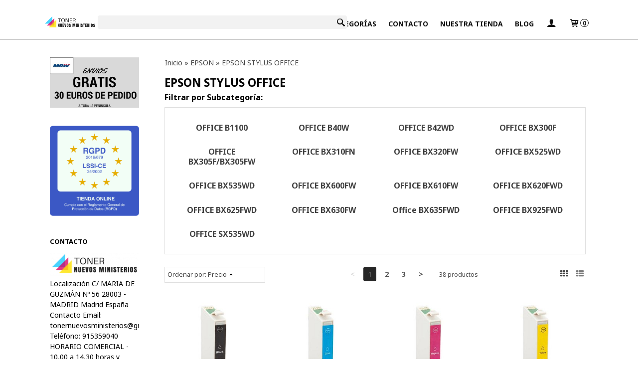

--- FILE ---
content_type: text/html; charset=utf-8
request_url: https://www.tonernuevosministerios.com/c517566-stylus-office.html
body_size: 56374
content:
<!DOCTYPE html>
<html lang="es" class="shop desktop light header-theme category-view column2 out-the-box system-page user-guest url-id-517566">    <head prefix="og: http://ogp.me/ns# fb: http://ogp.me/ns/fb# product: http://ogp.me/ns/product#">
        <meta http-equiv="Content-Type" content="text/html; charset=utf-8" />
<meta name="viewport" content="width=device-width, initial-scale=1.0" />
<meta name="language" content="es" />
<meta name="description" content="Comprar EPSON STYLUS OFFICE online - Entrega en 48horas ✓ ORIGINALES Y COMPATIBLES ¡¡Contamos con las mejores marcas en el mercado!!" />
<meta name="author" content="TONER NUEVOS MINISTERIOS. " />
<meta name="google-site-verification" content="qBzjwNUr88SsTu93BsXjgDmkCvsCdg3kNd3gS0SyPYA" />
<meta name="msvalidate.01" content="" />
<meta name="alexaVerifyID" content="" />
<meta name="p:domain_verify" content="" />
<meta property="og:determiner" content="a" />
<meta property="og:locale" content="es_ES" />
<meta property="og:title" content="Comprar EPSON STYLUS OFFICE online en tonernuevosministerios.com" />
<meta property="og:description" content="Comprar EPSON STYLUS OFFICE online - Entrega en 48horas ✓ ORIGINALES Y COMPATIBLES ¡¡Contamos con las mejores marcas en el mercado!!" />
<meta property="og:site_name" content="TONER NUEVOS MINISTERIOS. " />
<meta property="og:image" content="https://www.tonernuevosministerios.com/users/21370/shop/logo.jpg" />
<meta property="fb:app_id" content="198335206866025" />
<meta property="og:type" content="website" />
<meta property="og:url" content="https://www.tonernuevosministerios.com/c517566-stylus-office.html" />
<link rel="preconnect" href="https://cdn.palbincdn.com" />
<link crossorigin="anonymous" rel="preconnect" href="https://cdn.palbincdn.com" />
<link rel="preconnect" href="https://cdn-2.palbincdn.com" />
<link rel="dns-prefetch" href="https://cdn.palbincdn.com" />
<link rel="dns-prefetch" href="https://cdn-2.palbincdn.com" />
<link rel="dns-prefetch" href="//connect.facebook.net" />
<link rel="dns-prefetch" href="//www.facebook.com" />
<link rel="dns-prefetch" href="//static.ak.facebook.com" />
<link rel="dns-prefetch" href="//fbstatic-a.akamaihd.net" />
<link rel="dns-prefetch" href="//www.google.com" />
<link rel="dns-prefetch" href="//fonts.googleapis.com" />
<link rel="dns-prefetch" href="//apis.google.com" />
<link rel="dns-prefetch" href="//translate.google.com" />
<link rel="dns-prefetch" href="//translate.googleapis.com" />
<link rel="dns-prefetch" href="//stats.g.doubleclick.net" />
<link rel="dns-prefetch" href="//www.gstatic.com" />
<link rel="canonical" href="https://www.tonernuevosministerios.com/c517566-stylus-office.html" />
<link rel="next" href="https://www.tonernuevosministerios.com/c517566-stylus-office.html?Product_page=2" />
<link rel="shortcut icon" type="image/x-icon" href="/users/21370/shop/favicon.ico" />
<link title="RSS Feed" rel="alternate" type="application/rss+xml" href="https://www.tonernuevosministerios.com/blog/rss" />
<link rel="stylesheet" type="text/css" href="https://cdn.palbincdn.com/assets/XFlexSlider/flexslider.min.css" />
<link rel="stylesheet" type="text/css" href="https://cdn-2.palbincdn.com/themes/_premium/Idea Luxe/style.min.css" />
<link rel="stylesheet" type="text/css" href="https://cdn-2.palbincdn.com/css/shop-base.css?584" />
<link rel="stylesheet" type="text/css" href="https://cdn-2.palbincdn.com/css/form.css?584" />
<link rel="stylesheet" type="text/css" href="//fonts.googleapis.com/css?family=Noto+Sans:400,700&amp;subset=latin" />
<style type="text/css">
/*<![CDATA[*/
.desktop .items > .art-content-layout-wrapper:last-child .layout-item-wrapper{margin-bottom:0 !important}.responsive-phone .items > .art-content-layout-wrapper:last-child .art-layout-cell:last-child .layout-item-wrapper{margin-bottom:0 !important}.art-list-view-empty{text-align:center;position:relative}.empty-table-icon{opacity:0.15;width:256px}.empty-table-text{opacity:0.85}
/*]]>*/
</style>
<style type="text/css">
/*<![CDATA[*/
#colorbox,#cboxOverlay,#cboxWrapper{position:absolute;top:0;left:0;z-index:9999;overflow:hidden}#cboxWrapper{max-width:none}#cboxOverlay{position:fixed;width:100%;height:100%}#cboxMiddleLeft,#cboxBottomLeft{clear:left}#cboxContent{position:relative}#cboxLoadedContent{overflow:auto;-webkit-overflow-scrolling:touch}#cboxTitle{margin:0}#cboxLoadingOverlay,#cboxLoadingGraphic{position:absolute;top:0;left:0;width:100%;height:100%}#cboxPrevious,#cboxNext,#cboxClose,#cboxSlideshow{cursor:pointer}.cboxPhoto{float:left;margin:auto;border:0;display:block;max-width:none;-ms-interpolation-mode:bicubic}.cboxIframe{width:100%;height:100%;display:block;border:0}#colorbox,#cboxContent,#cboxLoadedContent{box-sizing:content-box;-moz-box-sizing:content-box;-webkit-box-sizing:content-box}#cboxOverlay{background:rgba(0,0,0,0.85)}#colorbox{outline:0}#cboxContent{background:#fff;overflow:hidden}.dark #cboxContent{background:#222}.cboxIframe{background:#fff}.dark .cboxIframe{background:#222}#cboxError{padding:50px;border:1px solid #ccc}#cboxLoadedContent{margin-bottom:40px}.cboxFullContent #cboxLoadedContent{margin-bottom:0px}#cboxTitle{position:absolute;bottom:4px;left:0;text-align:center;width:96%;color:#949494;padding:10px 2% 0px 2%}#cboxCurrent{position:absolute;bottom:9px;left:58px;color:#949494}#cboxLoadingOverlay{background:url(/assets/JColorBox/css/images/light/loading_background.png) no-repeat center center}#cboxLoadingGraphic{background:url(/assets/JColorBox/css/images/light/loading.gif) no-repeat center center}.dark #cboxLoadingOverlay{background:url(/assets/JColorBox/css/images/dark/loading_background.png) no-repeat center center}.dark #cboxLoadingGraphic{background:url(/assets/JColorBox/css/images/dark/loading.gif) no-repeat center center}#cboxPrevious:active,#cboxNext:active,#cboxSlideshow:active,#cboxClose:active{outline:0}#cboxSlideshow{bottom:4px;right:30px;color:#0092ef}#cboxPrevious{background-image:url(/assets/JColorBox/css/images/light/left-arrow.svg)}.dark #cboxPrevious{background-image:url(/assets/JColorBox/css/images/dark/left-arrow.svg)}#cboxNext{left:27px;background-image:url(/assets/JColorBox/css/images/light/right-arrow.svg)}.dark #cboxNext{background-image:url(/assets/JColorBox/css/images/dark/right-arrow.svg)}#cboxClose{top:10px;right:10px;background-image:url(/assets/JColorBox/css/images/light/close.svg);width:30px;height:30px}.dark #cboxClose{background-image:url(/assets/JColorBox/css/images/dark/close.svg)}.cbox-button{position:absolute;border:none;padding:0;margin:0;overflow:visible;width:auto;background-color:transparent;text-indent:-9999px;background-repeat:no-repeat;background-position:center center;-webkit-background-size:contain;background-size:contain}.cbox-button.cbox-nav-button{bottom:8px;left:0;background-size:contain;width:25px;height:20px}
/*]]>*/
</style>
<style type="text/css">
/*<![CDATA[*/
.desktop .items > .art-content-layout-wrapper:last-child .layout-item-wrapper{margin-bottom:0 !important}.responsive-phone .items > .art-content-layout-wrapper:last-child .art-layout-cell:last-child .layout-item-wrapper{margin-bottom:0 !important}.art-list-view-empty{text-align:center;position:relative}.empty-table-icon{opacity:0.15;width:256px}.empty-table-text{opacity:0.85}
/*]]>*/
</style>
<style type="text/css">
/*<![CDATA[*/
.list-limit{display:inline-block;font-size:13px}.list-limit-field{display:inline-block;width:auto;text-indent:0px !important}.pager + .list-limit{margin-left:8px}
/*]]>*/
</style>
<style type="text/css">
/*<![CDATA[*/
.list-view .sorter-dropdown{position:relative;padding-right:0px;min-width:200px}.list-view .sorter-dropdown a{text-decoration:none}.list-view .sorter-dropdown li > a:hover{text-decoration:underline}.list-view .sorter-dropdown li > a{display:inline-block;width:100%}.list-view .sorter-dropdown .selector{display:block;height:20px;line-height:20px;padding:5px;border-radius:3px;cursor:pointer}.list-view .sorter-dropdown > ul{position:absolute;top:32px;width:205px;display:none;border-width:0px 1px 1px 1px;border-radius:0px 0px 4px 4px;z-index:99}.list-view .sorter-dropdown > ul > li{padding:5px 10px;display:block}
/*]]>*/
</style>
<style type="text/css">
/*<![CDATA[*/
.recently-viewed-products-box{padding:20px}.responsive-phone .recently-viewed-products-box{padding:10px}.remove-recently-viewed-product{display:none;position:absolute;top:5px;right:5px;width:24px;height:24px;border-radius:50%;background:rgba(255,255,255,0.5);border:1px solid rgba(0,0,0,0.5);color:rgba(0,0,0,0.5) !important;line-height:26px}.remove-recently-viewed-product:hover{background:rgba(255,255,255,0.75);color:rgba(0,0,0,0.75) !important;border:1px solid rgba(0,0,0,0.75)}.recently-viewed-products .featured-product:hover .remove-recently-viewed-product,.recently-viewed-products-box .featured-product:hover .remove-recently-viewed-product{display:blocK}.recently-viewed-products-slider ul{margin:0}.recently-viewed-products-slider ul > li{display:inline-block;width:25%;box-sizing:border-box;padding:0 5px 0 0 !important;margin:0 !important;background:none !important;white-space:normal;vertical-align:top}.recently-viewed-products-slider ul > li:last-child{padding:0px !important}.recently-viewed-products-slider ul > li:before{content:none;padding:0 !important;margin:0 !important}.recently-viewed-products-slider{overflow-x:hidden;overflow-y:hidden;white-space:nowrap}.responsive-phone .recently-viewed-products-slider{overflow-x:auto;-webkit-overflow-scrolling:touch;-ms-overflow-style:-ms-autohiding-scrollbar}.recently-viewed-products-slider::-webkit-scrollbar{height:8px;background-color:transparent}.recently-viewed-products-slider::-webkit-scrollbar-thumb{border-radius:10px;-webkit-box-shadow:inset 0 0 6px rgba(0,0,0,.3);background-color:#777}.recently-viewed-products-slider::-webkit-scrollbar-track{background-color:transparent}.recently-viewed-products-slider:hover{overflow-x:scroll;cursor:move;margin-bottom:-8px}.firefox .recently-viewed-products-slider:hover{margin-bottom:-15px}.ie11 .recently-viewed-products-slider:hover,.ie9 .recently-viewed-products-slider:hover{margin-bottom:-17px}.ieEdge .recently-viewed-products-slider:hover{margin-bottom:-12px}
/*]]>*/
</style>
<style type="text/css">
/*<![CDATA[*/
input[type="text"].inline-filter-input{width:40%}.filters-form-input + .filters-form-input{margin-left:5px}.filters-form-label{font-size:0.85em}.filters-form-checkbox:checked + .filters-form-label{font-weight:bold}.filters-row .filter-title{display:block}.filters-row .inline-label:hover{cursor:pointer;text-decoration:underline}.filters-selected-wrapper{margin-bottom:10px}.filters-selected-value + .filters-selected-value{margin-left:5px}.filters-selected-value{border-style:dotted;border-width:1px;border-radius:3px;padding:3px 4px;font-size:0.85em;opacity:0.85}.filters-remove-link{font-size:11px;cursor:pointer;opacity:0.85}.filters-selected-remove:hover{text-decoration:underline}.filters-selected-remove{margin-left:5px;padding:2px 5px}.filters-row.disabled{opacity:0.5}.filters-row.disabled .inline-label:hover{cursor:not-allowed;text-decoration:none}.filter-buttons.is_stuck{z-index:1;background:white}.filters-form-vertical{margin-top:5px !important}.filters-form-vertical .filters-row + .filters-row{margin-top:10px}.filters-form-vertical .filter-title{font-weight:bold}.filters-form-vertical .filters-selected-value{padding-left:2px;padding-right:2px}
/*]]>*/
</style>
<style type="text/css">
/*<![CDATA[*/
.shopping-cart-content table td{vertical-align:middle;padding:3px 0px;font-size:0.9em;border-bottom:1px dotted #ccc;border-bottom:1px dashed rgba(125,125,125,0.2) !important}.shopping-cart-content .shopping-cart-subtotal,.shopping-cart-content .shopping-cart-subtotal a{margin-top:4px;clear:both;text-align:right}
/*]]>*/
</style>
<style type="text/css">
/*<![CDATA[*/
.hideall .init-hidden {display:none} .hideall .init-invisible, .hideall .animated-hide.animated {visibility:hidden}
/*]]>*/
</style>
<style type="text/css">
/*<![CDATA[*/
.tlite{background:#111;color:white;font-family:sans-serif;font-size:0.8rem;font-weight:normal;text-decoration:none;text-align:left;padding:0.6em 0.75rem;border-radius:4px;position:absolute;opacity:0;visibility:hidden;transition:opacity 0.4s;white-space:nowrap;box-shadow:0 0.5rem 1rem -0.5rem black;z-index:1000;-webkit-backface-visibility:hidden}.tlite-table td,.tlite-table th{position:relative}.tlite-visible{visibility:visible;opacity:0.9}.tlite::before{content:' ';display:block;background:inherit;width:10px;height:10px;position:absolute;transform:rotate(45deg)}.tlite-n::before{top:-3px;left:50%;margin-left:-5px}.tlite-nw::before{top:-3px;left:10px}.tlite-ne::before{top:-3px;right:10px}.tlite-s::before{bottom:-3px;left:50%;margin-left:-5px}.tlite-se::before{bottom:-3px;right:10px}.tlite-sw::before{bottom:-3px;left:10px}.tlite-w::before{left:-3px;top:50%;margin-top:-5px}.tlite-e::before{right:-3px;top:50%;margin-top:-5px}
/*]]>*/
</style>
<style type="text/css">
/*<![CDATA[*/
select{background:#FFFFFF;border:2px solid #BDBDBD;margin:0 auto;width:100%;padding:9px 0;color:#292929 !important;font-size:14px;font-family:'Noto Sans', Arial, 'Arial Unicode MS', Helvetica, Sans-Serif;font-weight:normal;font-style:normal;text-shadow:none;margin:0px}body{font-size:14px;font-family:'Noto Sans', Arial, 'Arial Unicode MS', Helvetica, Sans-Serif}#header-logo{text-align:center}.blockquote-border{border:1px solid #DFDFDF}.blockquote-background{background:#FFFFFF url('images/postquote.png') no-repeat scroll;color:#404040;background-image:none}.blockquote-box{border:1px solid #DFDFDF;background:#FFFFFF url('images/postquote.png') no-repeat scroll;color:#404040;background-image:none}.art-postcontent .blockquote-box a,.art-postcontent .blockquote-box a.featured-product-title-link,.art-postcontent .blockquote-box a.featured-product-title-link:visited,.art-postcontent .blockquote-box a.featured-product-title-link:hover,.art-postcontent .blockquote-box h1,.art-postcontent .blockquote-box h2,.art-postcontent .blockquote-box h3,.art-postcontent .blockquote-box h4,.art-postcontent .blockquote-background h5,.art-postcontent .blockquote-box h6{color:#404040}.art-postcontent .blockquote-background a,.art-postcontent .blockquote-background a.featured-product-title-link,.art-postcontent .blockquote-background a.featured-product-title-link:visited,.art-postcontent .blockquote-background a.featured-product-title-link:hover,.art-postcontent .blockquote-background h1,.art-postcontent .blockquote-background h2,.art-postcontent .blockquote-background h3,.art-postcontent .blockquote-background h4,.art-postcontent .blockquote-background h5,.art-postcontent .blockquote-background h6{color:#404040}div.form fieldset{border:1px solid #DFDFDF}.ui-dialog-titlebar.ui-widget-header{border:1px solid #DFDFDF;background:#FFFFFF url('images/postquote.png') no-repeat scroll;color:#404040;background-image:none}.ui-accordion-header-icon,.ui-accordion-header .ui-icon{float:right}.ui-accordion-content{border:1px solid #DFDFDF;padding:1em 0.5em;border-top:none}h3.ui-accordion-header,h4.ui-accordion-header{border:1px solid #DFDFDF;background:#FFFFFF url('images/postquote.png') no-repeat scroll;color:#404040;background-image:none;margin:0px;padding:0px;padding:10px}body #cboxContent{background:#FFFFFF}body #cboxLoadedContent{background:#FFFFFF}body .ui-widget-content{background:#FFFFFF}body .ui-dialog{background:#FFFFFF;background-image:none}body .ui-dialog .ui-dialog-content{background:#FFFFFF}.art-postcontent a.h4-link-color,.art-postcontent a.h4-link-color:visited,.art-postcontent a.h4-link-color:hover{color:#000000}.art-postcontent a.h5-link-color,.art-postcontent a.h5-link-color:visited,.art-postcontent a.h5-link-color:hover{color:#000000}.desktop .art-header a.customer-search-menu-link.customer-shop-menu{display:none}
/*]]>*/
</style>
<style type="text/css">
/*<![CDATA[*/
.back-to-top{position:fixed;bottom:2.5em;right:0px;text-decoration:none;color:#000000;background-color:rgba(235, 235, 235, 0.80);font-weight:700;font-size:2em;padding:10px;display:none;border-radius:4px 0px 0px 4px}.back-to-top:hover{background-color:rgba(135, 135, 135, 0.50)}
/*]]>*/
</style>
<script type="text/javascript" src="https://cdn.palbincdn.com/js/jquery/jquery-1.9.1.min.js"></script>
<script type="text/javascript" src="https://cdn.palbincdn.com/js/jquery/jquery.ba-bbq.min.js" async="async"></script>
<script type="text/javascript" src="https://cdn.palbincdn.com/js/jquery/jquery.history.min.js"></script>
<script type="text/javascript" src="https://cdn.palbincdn.com/js/jquery/jquery-ui-1.9.2.custom.min.js"></script>
<script type="text/javascript" src="https://www.googletagmanager.com/gtag/js?id=UA-138962509-1" async="async"></script>
<script type="text/javascript" src="https://cdn.palbincdn.com/assets/LazySizes/lazysizes.min.js" async="async"></script>
<script type="text/javascript">
/*<![CDATA[*/
            <!-- Global site tag (gtag.js)-->
            window.dataLayer = window.dataLayer || [];
            function gtag(){dataLayer.push(arguments);}
            gtag('js', new Date());
			gtag('set', 'user_properties', {})
document.documentElement.className+=' hideall'
            gtag('config', 'UA-138962509-1', {"groups":"analytics"});
window.smartlook||(function(d){var o=smartlook=function(){o.api.push(arguments)},h=d.getElementsByTagName('head')[0],c=d.createElement('script');o.api=new Array();c.async=true;c.type='text/javascript';c.charset='utf-8';c.src='//rec.smartlook.com/recorder.js';h.appendChild(c)})(document);smartlook('init','7249968ceb1a544300b127427da5263ddddfb7e8')
var setHMenuOpenDirection=function(a){return(function(a){setTimeout(function(){setHMenuOpenDirection(a)},1)})}(jQuery),setPopupVMenuOpenDirection=function(b){return(function(b){setTimeout(function(){setPopupVMenuOpenDirection(b)},1)})}(jQuery),fixPopupVMenu=function(c){return(function(c){setTimeout(function(){fixPopupVMenu(c)},1)})}(jQuery),setOpenSubmenuWithNoReload=function(d){return(function(d){setTimeout(function(){setOpenSubmenuWithNoReload(d)},1)})}(jQuery),setOpenSubmenuWithHover=function(d){return(function(d){setTimeout(function(){setOpenSubmenuWithHover(d)},1)})}(jQuery),responsiveDesign=1;$(document).ready(function(){$.ajax({dataType:"script",cache:true,url:"https://cdn-2.palbincdn.com/themes/_premium/Idea Luxe/script.min.js"}).done(function(script,textStatus){if(false)$.ajax({dataType:"script",cache:true,url:"https://cdn-2.palbincdn.com/themes/_premium/Idea Luxe/script.responsive.min.js"})})})
/*]]>*/
</script>
<title>Comprar EPSON STYLUS OFFICE online en tonernuevosministerios.com</title>
<!-- Hide Elements Trick -->
<link as="font" crossorigin="anonymous" rel="preload" href="https://cdn-2.palbincdn.com/css/iconSet/basic-shop-icons/fonts/shop-icons.woff?450" /><link href='https://cdn-2.palbincdn.com/css/iconSet/basic-shop-icons/style.css?584' rel='stylesheet' rel='preload' as='style'>
    </head>

    <body>
				<div id="art-main">
    
    
<div class="header-wrapper">    <header class="art-header">        <div class="art-shapes">
        
            </div>
        
        

<div class="art-textblock art-object136780269">
    <form class="art-search" name="Search" action="/product/index">
    <input type="text" value="" name="searchbox">
        <input type="submit" value="" name="" class="art-search-button">
        </form>
</div> 
<div class="art-positioncontrol art-positioncontrol-340300824" id="header-logo"><span class="header-logo-span"></span><a class="header-logo-link" href="/"><img class="header-logo-img" src="/users/21370/shop/logo.jpg?2243041690" alt="Comprar EPSON STYLUS OFFICE online en tonernuevosministerios.com" /></a></div> 
 <nav class="pal-main-nav art-nav">	<div class="art-nav-inner">				<ul class="art-hmenu" id="shop-menu">
<li id="item-inicio"><a href="/">Inicio</a></li>
<li id="item-categorias"><a href="javascript:void(0)">Categorías</a>
<ul>
<li><a href="/c226518-brother.html">BROTHER</a>
<ul>
<li><a href="/c493147-fax-brother.html">FAX-BROTHER</a>
<ul>
<li><a href="/c493149-fax-1360.html">FAX-1360</a></li>
<li><a href="/c493195-fax-1560.html">FAX-1560</a></li>
<li><a href="/c493229-fax-2820.html">FAX-2820</a></li>
<li><a href="/c493233-fax-2825.html">FAX-2825</a></li>
<li><a href="/c493150-fax-2840.html">FAX-2840</a></li>
<li><a href="/c493224-fax-2845.html">FAX-2845</a></li>
<li><a href="/c493231-fax-2920.html"> FAX-2920</a></li>
<li><a href="/c493234-fax-2940.html">FAX-2940</a></li>
<li><a href="/c493235-fax-8350p.html">FAX-8350P</a></li>
<li><a href="/c493193-fax-8360p.html">FAX-8360P</a></li>
<li><a href="/c493227-fax-8750p.html">FAX-8750P</a></li>
</ul>
</li>
<li><a href="/c493236-brother-dcp.html">BROTHER DCP</a>
<ul>
<li><a href="/c493237-dcp-130c.html">DCP-130C</a></li>
<li><a href="/c493321-dcp-135c.html">DCP-135C</a></li>
<li><a href="/c493322-dcp-145c.html">DCP-145C</a></li>
<li><a href="/c493323-dcp-150c.html"> DCP-150C</a></li>
<li><a href="/c493330-dcp-165c.html">DCP-165C</a></li>
<li><a href="/c493367-dcp-195c.html"> DCP-195C</a></li>
<li><a href="/c493368-dcp-330c.html">DCP-330C</a></li>
<li><a href="/c493369-dcp-350c.html">DCP-350C</a></li>
<li><a href="/c493370-dcp-375cw.html">DCP-375CW</a></li>
<li><a href="/c493371-dcp-385.html">DCP-385</a></li>
<li><a href="/c493374-dcp-585.html">DCP-585</a></li>
<li><a href="/c493402-dcp-750cw.html">DCP-750CW</a></li>
<li><a href="/c493324-dcp-1510.html">DCP-1510</a></li>
<li><a href="/c493325-dcp-1515.html">DCP-1515</a></li>
<li><a href="/c493326-dcp-1610w.html">DCP-1610W</a></li>
<li><a href="/c493329-dcp-1612w.html">DCP-1612W</a></li>
<li><a href="/c493375-dcp-6690cw.html">DCP-6690CW</a></li>
<li><a href="/c493376-dcp-7010.html">DCP-7010</a></li>
<li><a href="/c493377-dcp-7025.html">DCP-7025</a></li>
<li><a href="/c493378-dcp-7030.html">DCP-7030</a></li>
<li><a href="/c493379-dcp-7040.html">DCP-7040</a></li>
<li><a href="/c493380-dcp-7045n.html">DCP-7045N</a></li>
<li><a href="/c493381-dcp-7055.html">DCP-7055</a></li>
<li><a href="/c493393-dcp-7057.html">DCP-7057</a></li>
<li><a href="/c493395-dcp-7060.html">DCP-7060</a></li>
<li><a href="/c493398-dcp-7070dw.html">DCP-7070DW</a></li>
<li><a href="/c493397-dcp-7065dn.html">DCP-7065DN</a></li>
<li><a href="/c493403-dcp-8020.html">DCP-8020</a></li>
<li><a href="/c493404-dcp-8025.html">DCP-8025</a></li>
<li><a href="/c493405-dcp-8040.html">DCP-8040</a></li>
<li><a href="/c493407-dcp8060.html">DCP-8060</a></li>
<li><a href="/c493408-dcp-8065dn.html"> DCP-8065DN</a></li>
<li><a href="/c493410-para-dcp-8085dn.html">DCP-8085DN</a></li>
<li><a href="/c493409-dcp-8070d.html">DCP-8070D</a></li>
<li><a href="/c493411-dcp-8110dn.html">DCP-8110DN</a></li>
<li><a href="/c493412-dcp-8250dn.html"> DCP-8250DN</a></li>
<li><a href="/c493413-dcp-8370dn.html">DCP-8370DN</a></li>
<li><a href="/c493414-dcp-8420.html"> DCP-8420</a></li>
<li><a href="/c493415-dcp-8820.html">DCP-8820</a></li>
<li><a href="/c493417-dcp-8880dn.html">DCP-8880DN</a></li>
<li><a href="/c493418-dcp-9010cn.html">DCP-9010CN</a></li>
<li><a href="/c493421-dcp-9015cdw.html"> DCP-9015CDW</a></li>
<li><a href="/c493423-dcp-9020-cdw.html"> DCP-9020 CDW</a></li>
<li><a href="/c493426-dcp-9040cn.html"> DCP-9040CN</a></li>
<li><a href="/c493428-dcp-9042cn.html">DCP-9042CN</a></li>
<li><a href="/c493458-dcp-9045cn.html">DCP-9045CN</a></li>
<li><a href="/c493459-dcp-9055cdn.html">DCP-9055CDN</a></li>
<li><a href="/c493460-dcp-9270cdn.html">DCP-9270CDN</a></li>
<li><a href="/c551842-dcp-j100.html">DCP-J100</a></li>
<li><a href="/c551843-dcp-j105.html">DCP-J105</a></li>
<li><a href="/c493461-dcp-j125.html">DCP-J125</a></li>
<li><a href="/c493462-dcp-j132w.html">DCP-J132W</a></li>
<li><a href="/c493463-dcp-j140w.html">DCP-J140W</a></li>
<li><a href="/c493464-dcp-j152w.html">DCP-J152W</a></li>
<li><a href="/c493465-dcp-j172w.html">DCP-J172W</a></li>
<li><a href="/c493466-dcp-j315w.html">DCP-J315W</a></li>
<li><a href="/c493469-dcp-j515w.html">DCP-J515W</a></li>
<li><a href="/c493470-dcp-j525w.html">DCP-J525W</a></li>
<li><a href="/c493471-dcp-j552dw.html">DCP-J552DW</a></li>
<li><a href="/c493472-dcp-j562dw.html">DCP-J562DW</a></li>
<li><a href="/c493277-dcp-j-572-dw.html">DCP-J572DW</a></li>
<li><a href="/c493473-dcp-j725dw.html">DCP-J725DW</a></li>
<li><a href="/c493283-dcp-j-770.html">DCP-J770</a></li>
<li><a href="/c493284-dcp-j-772.html"> DCP-J772 </a></li>
<li><a href="/c493285-dcp-j-774-dw.html">DCP-J774DW</a></li>
<li><a href="/c553094-dcp-j785dw.html">DCP-J785DW</a></li>
<li><a href="/c493474-dcp-j925dw.html">DCP-J925DW</a></li>
<li><a href="/c546548-dcp-j1010dw.html">DCP-J1010DW</a></li>
<li><a href="/c546547-dcp-j1050dw.html">DCP-J1050DW</a></li>
<li><a href="/c546549-dcp-j1140dw.html">DCP-J1140DW</a></li>
<li><a href="/c493467-dcp-j4120-dw.html">DCP-J4120DW</a></li>
<li><a href="/c493475-dcp-l2500d.html">DCP-L2500D</a></li>
<li><a href="/c493262-dcp-l2510d.html">DCP-L2510D</a></li>
<li><a href="/c493271-dcp-l2512d.html">DCP-L2512D</a></li>
<li><a href="/c493476-dcp-l2520dw.html">DCP-L2520DW</a></li>
<li><a href="/c493319-dcp-l2530dw.html">DCP-L2530DW</a></li>
<li><a href="/c493274-dcp-l2537dw.html">DCP-L2537DW</a></li>
<li><a href="/c493477-dcp-l2540dn.html">DCP-L2540DN</a></li>
<li><a href="/c493276-dcp-l2550dn.html">DCP-L2550DN</a></li>
<li><a href="/c493478-dcp-l2560dw.html">DCP-L2560DW</a></li>
<li><a href="/c566556-dcp-l2620dw.html">DCP-L2620DW</a></li>
<li><a href="/c566557-dcp-l2627dwe.html">DCP-L2627DWE</a></li>
<li><a href="/c566558-dcp-l2627dwxl.html">DCP-L2627DWXL</a></li>
<li><a href="/c566555-dcp-l2660dw.html">DCP-L2660DW</a></li>
<li><a href="/c566559-dcp-l2665dw.html"> DCP-L2665DW</a></li>
<li><a href="/c493479-dcp-l3510cdw.html"> DCP-L3510CDW</a></li>
<li><a href="/c565089-dcp-l3515cdw.html">DCP-L3515CDW</a></li>
<li><a href="/c565090-dcp-l3520cdw.html">DCP-L3520CDW</a></li>
<li><a href="/c565091-dcp-l3520cdwe.html">DCP-L3520CDWE</a></li>
<li><a href="/c493480-dcp-l3550cdw.html"> DCP-L3550CDW</a></li>
<li><a href="/c565093-dcp-l3560cdw.html">DCP-L3560CDW</a></li>
<li><a href="/c493481-dcp-l5500dn.html"> DCP-L5500DN</a></li>
<li><a href="/c493482-dcp-l6600dn-dw.html">DCP-L6600DN-DW</a></li>
<li><a href="/c493483-dcp-l8410cdw.html">DCP-L8410CDW</a></li>
</ul>
</li>
<li><a href="/c493490-hl.html">BROTHER HL</a>
<ul>
<li><a href="/c493654-hl-1110.html">HL-1110</a></li>
<li><a href="/c493655-hl-1210w.html">HL-1210W</a></li>
<li><a href="/c493657-hl-1212w.html">HL-1212W</a></li>
<li><a href="/c493658-hl-1230.html"> HL-1230</a></li>
<li><a href="/c493659-hl-1240.html">HL-1240</a></li>
<li><a href="/c493660-hl-1250.html">HL-1250</a></li>
<li><a href="/c493661-hl-1270.html">HL-1270</a></li>
<li><a href="/c493662-hl-1430.html">HL-1430</a></li>
<li><a href="/c493692-hl-1440.html">HL-1440</a></li>
<li><a href="/c493694-hl-1450.html"> HL-1450</a></li>
<li><a href="/c493741-hl-1650.html">HL-1650</a></li>
<li><a href="/c493664-hl-1670.html">HL-1670</a></li>
<li><a href="/c493687-hl-1850.html">HL-1850</a></li>
<li><a href="/c493744-hl-1870n.html">HL-1870N</a></li>
<li><a href="/c493746-hl2030.html">HL-2030</a></li>
<li><a href="/c493750-hl-2035.html">HL-2035</a></li>
<li><a href="/c493753-hl-2040.html">HL-2040</a></li>
<li><a href="/c493755-hl-2070.html">HL-2070</a></li>
<li><a href="/c493756-hl-2130.html">HL-2130</a></li>
<li><a href="/c493758-hl-2135w.html">HL-2135W</a></li>
<li><a href="/c493759-hl-2140.html">HL-2140</a></li>
<li><a href="/c493760-hl-2150n.html">HL-2150N</a></li>
<li><a href="/c493763-hl-2170w.html">HL-2170W</a></li>
<li><a href="/c493764-hl-2215.html">HL-2215</a></li>
<li><a href="/c493740-hl-2240l.html"> HL-2240L</a></li>
<li><a href="/c493762-hl-2240d.html">HL-2240D</a></li>
<li><a href="/c493766-hl-2250dn.html">HL-2250DN</a></li>
<li><a href="/c493767-hl-2270dw.html">HL-2270DW</a></li>
<li><a href="/c493883-hl-l2300d.html">HL-L2300D</a></li>
<li><a href="/c493637-hl-l2310d.html">HL-L2310D</a></li>
<li><a href="/c493769-hl-3040cn.html">HL-3040CN</a></li>
<li><a href="/c493770-hl-3070cw.html">HL-3070CW</a></li>
<li><a href="/c493773-hl-3075cw.html">HL-3075CW</a></li>
<li><a href="/c493775-hl-3140-cw.html">HL-3140 CW</a></li>
<li><a href="/c493778-hl-3150-cdw.html">HL-3150 CDW</a></li>
<li><a href="/c493818-hl-3170-dw.html">HL-3170 DW</a></li>
<li><a href="/c493771-hl-4040cn.html">HL-4040CN</a></li>
<li><a href="/c493765-hl-4050cdn.html">HL-4050CDN</a></li>
<li><a href="/c493857-hl-4070cdw.html">HL-4070CDW</a></li>
<li><a href="/c493858-hl-4140cn.html">HL-4140CN</a></li>
<li><a href="/c493859-hl-4150cdn.html">HL-4150CDN</a></li>
<li><a href="/c493860-hl-4570cdw.html">HL-4570CDW</a></li>
<li><a href="/c493776-hl-5030.html">HL-5030</a></li>
<li><a href="/c493861-hl-5040.html">HL-5040</a></li>
<li><a href="/c493862-hl-5050.html">HL-5050</a></li>
<li><a href="/c493863-hl-5070.html">HL-5070</a></li>
<li><a href="/c493864-hl-5130.html">HL-5130</a></li>
<li><a href="/c493865-hl-5140.html">HL-5140</a></li>
<li><a href="/c493866-hl-5150.html">HL-5150</a></li>
<li><a href="/c493867-hl-5170.html">HL-5170</a></li>
<li><a href="/c493870-hl-5240.html">HL-5240</a></li>
<li><a href="/c493871-hl-5250dn.html">HL-5250DN</a></li>
<li><a href="/c493875-hl-5280dw.html">HL-5280DW</a></li>
<li><a href="/c493872-hl-5340.html">HL-5340</a></li>
<li><a href="/c493873-hl-5350dn.html">HL-5350DN</a></li>
<li><a href="/c493874-hl-5370dw.html">HL-5370DW</a></li>
<li><a href="/c493876-hl-5440d.html">HL-5440D</a></li>
<li><a href="/c493768-hl-5450dn.html">HL-5450DN</a></li>
<li><a href="/c493856-hl-5470dw.html">HL-5470DW</a></li>
<li><a href="/c551932-hl-6050.html">HL-6050</a></li>
<li><a href="/c493880-hl-6180d-dw.html">HL-6180D-DW</a></li>
<li><a href="/c493881-hl-9200cdwt.html">HL-9200CDWT</a></li>
<li><a href="/c493882-hl-9300-cdwtt.html">HL-9300 CDWTT</a></li>
<li><a href="/c515563-hl-j6000dw-hl-j6100dw.html">HL-J6000DW/HL-J6100DW</a></li>
<li><a href="/c493884-hl-l2340dw.html">HL-L2340DW</a></li>
<li><a href="/c493491-hl-l2350dw-hl-l2357dw.html">HL-L2350DW HL-L2357DW</a></li>
<li><a href="/c493885-hl-l2360dn.html">HL-L2360DN</a></li>
<li><a href="/c493886-hl-l2365dw.html">HL-L2365DW</a></li>
<li><a href="/c493492-hl-l2370dn.html">HL-L2370DN</a></li>
<li><a href="/c493493-hl-l2372dn.html">HL-L2372DN</a></li>
<li><a href="/c493494-hl-l2375dw.html">HL-L2375DW</a></li>
<li><a href="/c566561-hl-l2400dwe.html">HL-L2400DWE</a></li>
<li><a href="/c566562-hl-l2400dw.html"> HL-L2400DW</a></li>
<li><a href="/c566560-hl-l2445dw.html"> HL-L2445DW</a></li>
<li><a href="/c493960-hl-l3210cw.html">HL-L3210CW</a></li>
<li><a href="/c565094-hl-l3220cw.html">HL-L3220CW</a></li>
<li><a href="/c565095-hl-l3220cwe.html">HL-L3220CWE</a></li>
<li><a href="/c493961-hl-l3230cdw.html">HL-L3230CDW</a></li>
<li><a href="/c565096-hl-l3240cdw.html">HL-L3240CDW</a></li>
<li><a href="/c493962-hl-l3270cdw.html">HL-L3270CDW</a></li>
<li><a href="/c493963-hl-l3280cdw.html">HL-L3280CDW</a></li>
<li><a href="/c493964-hl-l5000d.html">HL-L5000D</a></li>
<li><a href="/c493877-hl-l5100dn.html">HL-L5100DN</a></li>
<li><a href="/c493966-hl-l5200dw.html"> HL-L5200DW</a></li>
<li><a href="/c493878-hl-l6250dn.html">HL-L6250DN</a></li>
<li><a href="/c493972-hl-l6300dw.html">HL-L6300DW</a></li>
<li><a href="/c493973-hl-l6400dw.html">HL-L6400DW</a></li>
<li><a href="/c565097-hl-l8230cdw.html">HL-L8230CDW</a></li>
<li><a href="/c565098-hl-l8240cdw.html">HL-L8240CDW</a></li>
<li><a href="/c493968-hl-l8250cdn.html">HL-L8250CDN</a></li>
<li><a href="/c493969-hl-l8260cdw.html">HL-L8260CDW</a></li>
<li><a href="/c493970-hl-l8350cdw.html">HL-L8350CDW</a></li>
<li><a href="/c493971-hl-l8360cdw.html">HL-L8360CDW</a></li>
<li><a href="/c493974-hl-l8690cdw.html">HL-L8690CDW</a></li>
<li><a href="/c493975-hl-l9200-cdwt.html">HL-L9200 CDWT</a></li>
<li><a href="/c493653-hl-l9310-cdwt.html">HL-L9310 CDWT</a></li>
<li><a href="/c493976-hl-l9310cdw.html">HL-L9310CDW</a></li>
<li><a href="/c552191-hl-l9430cdn.html">HL-L9430CDN</a></li>
<li><a href="/c552192-hl-l9470cdn.html">HL-L9470CDN</a></li>
</ul>
</li>
<li><a href="/c494079-mfc.html"> BROTHER MFC</a>
<ul>
<li><a href="/c494438-mfc-235c.html"> MFC-235C</a></li>
<li><a href="/c494441-mfc-240c.html">MFC-240C</a></li>
<li><a href="/c494442-mfc-250c.html">MFC-250C     MFC-255CW</a></li>
<li><a href="/c494445-mfc-260c.html"> MFC-260C</a></li>
<li><a href="/c494490-mfc-290c.html">MFC-290C     MFC295CN</a></li>
<li><a href="/c494496-mfc-440cn.html"> MFC-440CN</a></li>
<li><a href="/c494524-mfc-465cn.html">MFC-465CN</a></li>
<li><a href="/c494527-mfc-490cw.html">MFC-490CW</a></li>
<li><a href="/c494970-mfc-660cn.html">MFC-660CN</a></li>
<li><a href="/c495005-mfc-790cw.html"> MFC-790CW</a></li>
<li><a href="/c495006-mfc-795cw.html">MFC-795CW</a></li>
<li><a href="/c495009-mfc-845cw.html">MFC-845CW</a></li>
<li><a href="/c495130-mfc-885cw.html">MFC-885CW</a></li>
<li><a href="/c494434-mfc-1910.html">MFC-1910</a></li>
<li><a href="/c494493-mfc-3360c.html">MFC-3360C</a></li>
<li><a href="/c494528-mfc-5460cn.html">MFC-5460CN</a></li>
<li><a href="/c494530-mfc-5490cn.html">MFC-5490CN</a></li>
<li><a href="/c494531-mfc-5860.html">MFC-5860     MFC5860CN     </a></li>
<li><a href="/c494891-mfc-5890cn.html">MFC-5890CN</a></li>
<li><a href="/c494967-mfc-5910cw.html">MFC-5910CW</a></li>
<li><a href="/c494969-mfc-6490cw.html"> MFC-6490CW</a></li>
<li><a href="/c494993-mfc-6890cdw.html">MFC-6890CDW</a></li>
<li><a href="/c494994-mfc-7225n.html">MFC-7225N</a></li>
<li><a href="/c494995-mfc-7320.html">MFC-7320</a></li>
<li><a href="/c494996-mfc-7360n.html"> MFC-7360N</a></li>
<li><a href="/c494998-mfc-7420.html">MFC-7420</a></li>
<li><a href="/c494999-mfc-7440n.html"> MFC-7440N</a></li>
<li><a href="/c495000-mfc-7460dn.html"> MFC-7460DN</a></li>
<li><a href="/c495001-mfc-7820n.html">MFC-7820N</a></li>
<li><a href="/c495002-mfc-7840w.html">MFC-7840W</a></li>
<li><a href="/c495003-mfc-7860dw.html">MFC-7860DW</a></li>
<li><a href="/c495007-mfc-8040.html">MFC-8040     MFC8045</a></li>
<li><a href="/c495010-mfc-8220.html"> MFC-8220     MFC8440</a></li>
<li><a href="/c495013-mfc-8460.html">MFC-8460</a></li>
<li><a href="/c495015-mfc-8510dn.html">MFC-8510DN     MFC-8520DN</a></li>
<li><a href="/c495014-mfc-8840.html">MFC-8840</a></li>
<li><a href="/c495133-mfc-8860dn.html">MFC-8860DN</a></li>
<li><a href="/c495134-mfc-8870dw.html">MFC-8870DW</a></li>
<li><a href="/c495135-mfc-8890dw.html">MFC-8890DW</a></li>
<li><a href="/c495136-mfc-8950dw.html"> MFC-8950DW</a></li>
<li><a href="/c495140-mfc-9120cn.html">MFC-9120CN     MFC-9125CN</a></li>
<li><a href="/c495224-mfc-9130-cw.html">MFC-9130 CW</a></li>
<li><a href="/c495370-mfc-9140-cdn.html">MFC-9140 CDN</a></li>
<li><a href="/c495374-mfc-9140-cdw.html">MFC-9140 CDW</a></li>
<li><a href="/c495412-mfc-9320cn.html">MFC-9320CN</a></li>
<li><a href="/c495413-mfc-9320cw.html">MFC-9330CW</a></li>
<li><a href="/c495437-mfc-9340-cdw.html">MFC-9340 CDW</a></li>
<li><a href="/c495438-mfc-9440cn.html">MFC-9440CN</a></li>
<li><a href="/c495439-mfc-9450cn.html">MFC-9450CN</a></li>
<li><a href="/c495440-mfc-9650.html">MFC-9650</a></li>
<li><a href="/c495465-mfc-9660.html">MFC-9660</a></li>
<li><a href="/c495466-mfc-9750.html">MFC-9750</a></li>
<li><a href="/c495467-mfc-9840cdw.html">MFC-9840CDW</a></li>
<li><a href="/c495468-mfc-9870.html">MFC-9870     MFC-9880</a></li>
<li><a href="/c495470-mfc-990cw.html">MFC-990CW</a></li>
<li><a href="/c551844-mfc-j200.html">MFC-J200</a></li>
<li><a href="/c495471-mfc-j220.html">MFC-J220</a></li>
<li><a href="/c495473-mfc-j265w.html">MFC-J265W</a></li>
<li><a href="/c495474-mfc-j410.html">MFC-J410     MFCJ415W</a></li>
<li><a href="/c495476-mfc-j430w.html">MFC-J430W</a></li>
<li><a href="/c495480-mfc-j470dw.html">MFC-J470DW</a></li>
<li><a href="/c494087-mfc-j-491-dw.html">MFC-J 491DW     MFC-J497DW</a></li>
<li><a href="/c495696-mfc-j625dw.html">MFC-J625DW</a></li>
<li><a href="/c495707-mfc-j650dw.html">MFC-J650DW</a></li>
<li><a href="/c497491-mfc-j825dw.html">MFC-J825DW</a></li>
<li><a href="/c497492-mfc-j870dw.html">MFC-J870DW</a></li>
<li><a href="/c494089-mfc-j-890-dw.html">MFC-J 890 DW     MFC-J895DW</a></li>
<li><a href="/c553095-mfc-j985dw.html">MFC-J985DW</a></li>
<li><a href="/c546550-mfc-j1010dw.html">MFC-J1010DW</a></li>
<li><a href="/c546728-mfc-j4335dw.html">MFC-J4335DW</a></li>
<li><a href="/c546730-mfc-j4335dwxl.html">MFC-J4335DWXL</a></li>
<li><a href="/c546727-mfc-j4340dw.html"> MFC-J4340DW</a></li>
<li><a href="/c495477-mfc-j4420dw.html">MFC-J4420DW</a></li>
<li><a href="/c495478-mfc-j4510dw.html">MFC-J4510DW</a></li>
<li><a href="/c546726-mfc-j4540dwxl.html"> MFC-J4540DWXL</a></li>
<li><a href="/c495479-mfc-j4620dw.html">MFC-J4620DW</a></li>
<li><a href="/c495482-mfc-j4710dw.html">MFC-J4710DW</a></li>
<li><a href="/c495483-mfc-j5320dw.html">MFC-J5320DW</a></li>
<li><a href="/c495485-mfc-j5330dw.html">MFC-J5330DW</a></li>
<li><a href="/c495486-mfc-j5620dw.html">MFC-J5620DW</a></li>
<li><a href="/c495489-mfc-j5720dw.html">MFC-J5720DW</a></li>
<li><a href="/c495492-mfc-j5730dw.html">MFC-J5730DW</a></li>
<li><a href="/c495688-mfc-j5930dw.html">MFC-J5930DW</a></li>
<li><a href="/c515564-mfc-j5945dw-mfc-j6945dw.html">MFC-J5945DW/MFC-J6945DW</a></li>
<li><a href="/c496220-mfc-j6520dw.html">MFC-J6520DW</a></li>
<li><a href="/c496302-mfc-j6530dw.html">MFC-J6530DW</a></li>
<li><a href="/c496476-mfc-j6710dw.html">MFC-J6710DW     MFC-J6910DW</a></li>
<li><a href="/c497613-mfc-j6720dw.html">MFC-J6720DW</a></li>
<li><a href="/c497489-mfc-j6920dw.html">MFC-J6920DW</a></li>
<li><a href="/c515565-mfc-j6947dw.html">MFC-J6947DW</a></li>
<li><a href="/c497490-mfc-j6930dw-mfc-j6935dw.html">MFC-J6930DW     MFC-J6935DW</a></li>
<li><a href="/c497494-mfc-l2700dw.html">MFC-L2700DW     MFC-L2740DW</a></li>
<li><a href="/c494080-mfc-l2710dn.html">MFC-L2710DN     MFC-L2710DW</a></li>
<li><a href="/c494082-mfc-l2730dw.html">MFC-L2730DW     MFC-L2750DW</a></li>
<li><a href="/c566549-mfc-l2800dw.html"> MFC-L2800DW</a></li>
<li><a href="/c566550-mfc-l2827dw.html">MFC-L2827DW</a></li>
<li><a href="/c566551-mfc-l2827dwxl.html">MFC-L2827DWXL</a></li>
<li><a href="/c566552-mfc-l2835dw.html"> MFC-L2835DW</a></li>
<li><a href="/c566554-mfc-l2860dwe.html">MFC-L2860DWE</a></li>
<li><a href="/c566553-mfc-l2860dw.html">MFC-L2860DW</a></li>
<li><a href="/c497496-mfc-l3700series.html">MFC-L3700Series</a></li>
<li><a href="/c497515-mfc-l3710cw-mfc-l3730cdn.html">MFC-L3710CW     MFC-L3730CDN</a></li>
<li><a href="/c565099-mfc-l3740cdw.html">MFC-L3740CDW</a></li>
<li><a href="/c565100-mfc-l3760cdw.html">MFC-L3760CDW</a></li>
<li><a href="/c497516-mfc-l3750cdw.html">MFC-L3750CDW       MFC-L3770CDW</a></li>
<li><a href="/c497517-mfc-l5700dn-mfc-l5750dw.html">MFC-L5700DN     MFC-L5750DW</a></li>
<li><a href="/c497518-mfc-l6800dw-mfc-l6800dwt.html">MFC-L6800DW     MFC-L6800DWT</a></li>
<li><a href="/c497519-mfc-l6900dw.html">MFC-L6900DW</a></li>
<li><a href="/c565101-mfc-l8340cdw.html">MFC-L8340CDW</a></li>
<li><a href="/c565102-mfc-l8390cdw.html">MFC-L8390CDW</a></li>
<li><a href="/c552193-mfc-l9430cdn.html">MFC-L9430CDN</a></li>
<li><a href="/c552194-mfc-l9470cdn.html">MFC-L9470CDN</a></li>
<li><a href="/c497523-mfc-l9550cdw-cdwt.html">MFC-L9550CDW- CDWT     </a></li>
<li><a href="/c494091-mfc-l9570-cdw.html">MFC-L9570 CDW</a></li>
</ul>
</li>
</ul>
</li>
<li><a href="/c227137-canon.html">CANON</a>
<ul>
<li><a href="/c496478-canon-fax.html"> FAX</a>
<ul>
<li><a href="/c496479-fax-l90.html">FAX-L90</a></li>
<li><a href="/c496480-fax-l100.html">FAX-L100</a></li>
<li><a href="/c496481-fax-l120.html">FAX-L120</a></li>
<li><a href="/c496482-fax-l140.html">FAX-L140</a></li>
<li><a href="/c496483-fax-l150.html">FAX-L150</a></li>
<li><a href="/c496484-fax-l170.html">FAX-L170</a></li>
<li><a href="/c496485-fax-l200.html">FAX-L200</a></li>
<li><a href="/c496494-fax-l220.html"> FAX-L220</a></li>
<li><a href="/c496495-fax-l240.html"> FAX-L240</a></li>
<li><a href="/c496496-fax-l260.html">FAX-L260</a></li>
<li><a href="/c496499-fax-l290.html">FAX-L290</a></li>
<li><a href="/c496500-fax-l300.html">FAX-L300</a></li>
<li><a href="/c496501-fax-l350.html">FAX-L350</a></li>
<li><a href="/c496505-fax-l360.html">FAX-L360</a></li>
<li><a href="/c496508-fax-l400.html">FAX-L400</a></li>
<li><a href="/c553098-fax-b160.html">FAX B160</a></li>
<li><a href="/c553099-fax-b100.html">FAX B100</a></li>
</ul>
</li>
<li><a href="/c552579-canon-fc.html">FC</a>
<ul>
<li><a href="/c552604-canon-fc21.html">Canon FC21</a></li>
<li><a href="/c552595-canon-fc100.html">Canon FC100</a></li>
<li><a href="/c552596-canon-fc108.html">Canon FC108</a></li>
<li><a href="/c552597-canon-fc120.html">Canon FC120</a></li>
<li><a href="/c552598-canon-fc128.html">Canon FC128</a></li>
<li><a href="/c552599-canon-fc200.html">Canon FC200</a></li>
<li><a href="/c552600-canon-fc204.html">Canon FC204</a></li>
<li><a href="/c552601-canon-fc205.html">Canon FC205</a></li>
<li><a href="/c552602-canon-fc206.html">Canon FC206</a></li>
<li><a href="/c552603-canon-fc208.html">Canon FC208</a></li>
<li><a href="/c552605-canon-fc210.html">Canon FC210</a></li>
<li><a href="/c552606-canon-fc220.html">Canon FC220</a></li>
<li><a href="/c552607-canon-fc224.html">Canon FC224</a></li>
<li><a href="/c552608-canon-fc226.html">Canon FC226</a></li>
<li><a href="/c552609-canon-fc228.html">Canon FC228</a></li>
<li><a href="/c552610-canon-fc230.html">Canon FC230</a></li>
<li><a href="/c552611-canon-fc270.html">Canon FC270</a></li>
<li><a href="/c552612-canon-fc280.html">Canon FC280</a></li>
<li><a href="/c552613-canon-fc288.html">Canon FC288</a></li>
<li><a href="/c552614-canon-fc290.html">Canon FC290</a></li>
<li><a href="/c552615-canon-fc298.html">Canon FC298</a></li>
<li><a href="/c552616-canon-fc300.html">Canon FC300</a></li>
<li><a href="/c552617-canon-fc310.html">Canon FC310</a></li>
<li><a href="/c552618-canon-fc320.html">Canon FC320</a></li>
<li><a href="/c552619-canon-fc325.html">Canon FC325</a></li>
<li><a href="/c552620-canon-fc330.html">Canon FC330</a></li>
<li><a href="/c552622-canon-fc336.html">Canon FC336</a></li>
<li><a href="/c552623-canon-fc530.html">Canon FC530</a></li>
<li><a href="/c552624-canon-fc540.html">Canon FC540</a></li>
<li><a href="/c552625-canon-fc740.html">Canon FC740</a></li>
<li><a href="/c552626-canon-fc750.html">Canon FC750</a></li>
<li><a href="/c552627-canon-fc760.html">Canon FC760</a></li>
<li><a href="/c552628-canon-fc770.html">Canon FC770</a></li>
<li><a href="/c552629-canon-fc780.html">Canon FC780</a></li>
</ul>
</li>
<li><a href="/c496509-i-sensys.html">i-sensys LBP</a>
<ul>
<li><a href="/c497958-lbp-110-series.html">LBP-110 SERIES</a></li>
<li><a href="/c497964-lbp-112.html">LBP-112</a></li>
<li><a href="/c497966-lbp-113w.html">LBP-113W</a></li>
<li><a href="/c497967-lbp-151dw.html">LBP-151DW</a></li>
<li><a href="/c497106-lbp-162dw.html">LBP-162DW</a></li>
<li><a href="/c497159-lbp-212dw.html">LBP-212DW</a></li>
<li><a href="/c497174-lbp-214dw.html">LBP-214DW</a></li>
<li><a href="/c497175-lbp215x.html">LBP-215X</a></li>
<li><a href="/c497176-lbp-223dw.html">LBP-223DW</a></li>
<li><a href="/c497178-lbp-226dw.html">LBP-226DW</a></li>
<li><a href="/c497179-lbp-228x.html">LBP-228X</a></li>
<li><a href="/c498826-lbp-251dw.html">LBP-251DW</a></li>
<li><a href="/c498878-lbp-252dw.html">LBP-252DW</a></li>
<li><a href="/c498879-lbp-253x.html">LBP-253X</a></li>
<li><a href="/c497181-lbp-325x.html">LBP-325X</a></li>
<li><a href="/c501715-canon-i-sensys-lbp-351x.html">LBP-351x</a></li>
<li><a href="/c501716-lbp-352x.html">LBP-352x</a></li>
<li><a href="/c504008-lbp-611cn.html">LBP-611Cn</a></li>
<li><a href="/c504025-lbp-613cdw.html"> LBP-613Cdw</a></li>
<li><a href="/c496564-lbp-620-series.html">LBP-620 Series</a></li>
<li><a href="/c496568-lbp-621-cw.html">LBP-621 Cw</a></li>
<li><a href="/c496569-lbp-623-cdw.html"> LBP-623 Cdw</a></li>
<li><a href="/c496571-lbp-640-series.html">LBP-640 Series</a></li>
<li><a href="/c496570-lbp-640-c.html"> LBP-640 C</a></li>
<li><a href="/c504093-lbp-653cdw.html">LBP-653Cdw</a></li>
<li><a href="/c554986-i-sensys-canon-lbp-662cdw.html">LBP- 662Cdw</a></li>
<li><a href="/c497182-lbp-663cdw.html">LBP-663CDW</a></li>
<li><a href="/c497649-lbp-664cx.html">LBP-664CX</a></li>
<li><a href="/c504501-lbp-712cx.html">LBP-712CX</a></li>
<li><a href="/c497650-lbp-1000.html">LBP-1000</a></li>
<li><a href="/c497965-lbp-1120.html">LBP-1120</a></li>
<li><a href="/c497969-lbp-1760.html">LBP-1760</a></li>
<li><a href="/c498882-lbp-2900.html">LBP-2900</a></li>
<li><a href="/c498884-lbp-3000.html">LBP-3000</a></li>
<li><a href="/c499004-lbp-3010.html">LBP-3010</a></li>
<li><a href="/c499368-lbp-3100.html">LBP-3100</a></li>
<li><a href="/c499694-lbp3200.html">LBP-3200</a></li>
<li><a href="/c499695-lbp-3240.html">LBP-3240</a></li>
<li><a href="/c499696-lbp-3250.html">LBP-3250</a></li>
<li><a href="/c499702-lbp-3300.html">LBP-3300</a></li>
<li><a href="/c499704-lbp-3310.html">LBP-3310</a></li>
<li><a href="/c499705-lbp-3360.html">LBP-3360</a></li>
<li><a href="/c499706-lbp-3370.html">LBP-3370</a></li>
<li><a href="/c501717-lbp-5000.html">LBP-5000</a></li>
<li><a href="/c503905-i-sensys-lbp-5050.html">LBP-5050</a></li>
<li><a href="/c503991-lbp-5050n.html">LBP-5050n</a></li>
<li><a href="/c503994-lbp-5100.html">LBP-5100</a></li>
<li><a href="/c503996-lbp-5300.html">LBP-5300</a></li>
<li><a href="/c504004-lbp-5360.html">LBP-5360</a></li>
<li><a href="/c504005-lbp-6000.html">LBP-6000</a></li>
<li><a href="/c504006-lbp-6020.html">LBP-6020</a></li>
<li><a href="/c504007-lbp-6030.html">LBP-6030</a></li>
<li><a href="/c504087-lbp-6200d.html">LBP-6200d</a></li>
<li><a href="/c504088-lbp-6230dw.html">LBP-6230dw</a></li>
<li><a href="/c504089-lbp-6300dn.html">LBP-6300dn</a></li>
<li><a href="/c504091-lbp-6310dn.html">LBP-6310dn</a></li>
<li><a href="/c504200-lbp-654cx.html">LBP-654Cx</a></li>
<li><a href="/c504234-lbp-6650dn.html">LBP-6650dn</a></li>
<li><a href="/c504235-lbp-6670dn.html">LBP-6670dn</a></li>
<li><a href="/c504239-lbp-6680x.html">LBP-6680x</a></li>
<li><a href="/c504240-lbp-6750dn.html">LBP-6750dn</a></li>
<li><a href="/c504434-lbp-6780x.html">LBP-6780x</a></li>
<li><a href="/c504436-lbp-7010c.html">LBP-7010C</a></li>
<li><a href="/c504452-lbp-7018c.html"> LBP-7018C</a></li>
<li><a href="/c504494-lbp-7100cn.html">LBP-7100CN</a></li>
<li><a href="/c504500-lbp-7110cw.html">LBP-7110CW</a></li>
<li><a href="/c504504-lbp-7200cdn.html">LBP-7200CDN</a></li>
</ul>
</li>
<li><a href="/c503990-i-sensys-mf.html">i-sensys MF</a>
<ul>
<li><a href="/c555012-i-sensys-mf210-series.html">MF-210 Series</a></li>
<li><a href="/c555013-i-sensys-mf211.html"> MF-211</a></li>
<li><a href="/c555014-i-sensys-mf212-w.html">MF-212 w</a></li>
<li><a href="/c555015-i-sensys-mf216-n.html"> MF-216 n</a></li>
<li><a href="/c555016-i-sensys-mf217-w.html">MF-217 w</a></li>
<li><a href="/c555017-i-sensys-mf220-series.html"> MF-220 Series</a></li>
<li><a href="/c555018-i-sensys-mf226-dn.html">MF-226 dn</a></li>
<li><a href="/c555019-i-sensys-mf227-dw.html">MF-227 dw</a></li>
<li><a href="/c555020-i-sensys-mf229-dw.html">MF-229 dw</a></li>
<li><a href="/c555021-i-sensys-mf230-series.html"> MF-230 Series</a></li>
<li><a href="/c555022-i-sensys-mf231.html">MF-231</a></li>
<li><a href="/c555023-i-sensys-mf232-w.html">MF-232 w</a></li>
<li><a href="/c555024-i-sensys-mf236-n.html">MF-236 n</a></li>
<li><a href="/c528965-mf237w.html"> MF-237w</a></li>
<li><a href="/c555026-i-sensys-mf240-series.html">MF-240 Series</a></li>
<li><a href="/c555027-i-sensys-mf244-dw.html">MF-244 dw</a></li>
<li><a href="/c555028-i-sensys-mf247-dw.html"> MF-247 dw</a></li>
<li><a href="/c555029-i-sensys-mf249-dw.html">MF-249 dw</a></li>
<li><a href="/c556300-mf443dw.html">MF-443dw</a></li>
<li><a href="/c528966-mf453dw.html">MF-453dw</a></li>
<li><a href="/c528967-mf455dw.html">MF-455dw</a></li>
<li><a href="/c528968-mf552dw.html">MF-552dw</a></li>
<li><a href="/c529008-mf553dw.html">MF-553dw</a></li>
<li><a href="/c496572-mf640-c.html">MF-640 C</a></li>
<li><a href="/c496573-mf640-series.html">MF-640 SERIES</a></li>
<li><a href="/c496576-mf641-cw.html">MF-641 Cw</a></li>
<li><a href="/c496574-mf641-cn.html">MF-641 Cn</a></li>
<li><a href="/c496577-mf642-cdw.html"> MF-642 Cdw</a></li>
<li><a href="/c496578-mf643-cdw.html">MF-643 Cdw</a></li>
<li><a href="/c496579-mf644-cdw.html"> MF-644 Cdw</a></li>
<li><a href="/c496580-mf645-cx.html">MF-645 Cx</a></li>
<li><a href="/c527657-mf-724cdw.html">MF-724Cdw</a></li>
<li><a href="/c527745-mf-728cdw.html">MF-728Cdw</a></li>
<li><a href="/c527747-mf-729cx.html"> MF-729Cx</a></li>
<li><a href="/c527748-mf-732cdw.html">MF-732Cdw</a></li>
<li><a href="/c528489-mf-734cdw.html">MF-734Cdw</a></li>
<li><a href="/c528490-mf-735cx.html">MF-735Cx</a></li>
<li><a href="/c554987-i-sensys-canon-mf-740-series.html">MF-740 Series</a></li>
<li><a href="/c528491-mf-742cdw.html">MF-742Cdw</a></li>
<li><a href="/c528494-mf-744cdw.html">MF-744Cdw</a></li>
<li><a href="/c528570-mf-746cx.html">MF-746Cx</a></li>
<li><a href="/c528691-mf-832cdw.html">MF-832Cdw</a></li>
<li><a href="/c528571-mf-8030cn.html">MF-8030Cn</a></li>
<li><a href="/c528677-mf-8040cn.html">MF-8040Cn</a></li>
<li><a href="/c528678-mf-8050cn.html">MF-8050Cn</a></li>
<li><a href="/c528681-mf-8080cw.html">MF-8080Cw</a></li>
<li><a href="/c528682-mf-8230cn.html">MF-8230Cn</a></li>
<li><a href="/c528689-mf-8280cw.html">MF-8280Cw</a></li>
<li><a href="/c528690-mf-8300.html">MF-8300</a></li>
<li><a href="/c528702-mf-8330cdn.html">MF-8330Cdn</a></li>
<li><a href="/c528725-mf-8340cdn.html">MF-8340Cdn</a></li>
<li><a href="/c528727-mf-8350cdn.html">MF-8350Cdn</a></li>
<li><a href="/c528730-mf-8360cdn.html">MF-8360Cdn</a></li>
<li><a href="/c528772-mf-8380cdw.html"> MF- 8380Cdw</a></li>
<li><a href="/c528774-mf-8450.html">MF-8450</a></li>
<li><a href="/c528778-mf-8540cdn.html">MF-8540Cdn</a></li>
<li><a href="/c528958-mf-8550cdn.html">MF-8550Cdn</a></li>
<li><a href="/c528959-mf-8580cdw.html">MF-8580Cdw</a></li>
<li><a href="/c528960-mf-9130.html">MF-9130</a></li>
<li><a href="/c528961-mf-9170.html">MF-9170</a></li>
<li><a href="/c528962-mf-9220cdn.html">MF-9220Cdn</a></li>
<li><a href="/c528963-mf-9280cdn.html">MF-9280Cdn</a></li>
</ul>
</li>
<li><a href="/c529019-maxify-ib.html">MAXIFY iB</a>
<ul>
<li><a href="/c529020-maxify-ib-4050.html">MAXIFY iB 4050</a></li>
<li><a href="/c529101-ib-4150.html">MAXIFY iB 4150</a></li>
</ul>
</li>
<li><a href="/c529105-maxify-mb.html">MAXIFY MB</a>
<ul>
<li><a href="/c529107-maxify-mb2050.html">MAXIFY MB2050</a></li>
<li><a href="/c529195-maxify-mb2150.html">MAXIFY MB2150</a></li>
<li><a href="/c529196-maxify-mb2155.html">MAXIFY MB2155</a></li>
<li><a href="/c529284-maxify-mb2350.html">MAXIFY MB2350</a></li>
<li><a href="/c529289-maxify-mb2750.html">MAXIFY MB2750</a></li>
<li><a href="/c529290-maxify-mb2755.html">MAXIFY MB2755</a></li>
<li><a href="/c529291-maxify-mb5050.html">MAXIFY MB5050</a></li>
<li><a href="/c529292-maxify-mb5150.html">MAXIFY MB5150</a></li>
<li><a href="/c529295-maxify-mb5155.html">MAXIFY MB5155</a></li>
<li><a href="/c529296-maxify-mb5350.html">MAXIFY MB5350</a></li>
<li><a href="/c529297-maxify-mb5450.html">MAXIFY MB5450</a></li>
<li><a href="/c529299-maxify-mb5455.html">MAXIFY MB5455</a></li>
</ul>
</li>
<li><a href="/c529699-pixma-g.html">PIXMA G</a>
<ul>
<li><a href="/c529700-pixma-g1500.html">PIXMA G1500</a></li>
<li><a href="/c529929-pixma-g1501.html">PIXMA G1501</a></li>
<li><a href="/c529930-pixma-g1520.html">PIXMA G1520</a></li>
<li><a href="/c529933-pixma-g2500.html">PIXMA G2500</a></li>
<li><a href="/c529934-pixma-g2501.html">PIXMA G2501</a></li>
<li><a href="/c529936-pixma-g2520.html">PIXMA G2520</a></li>
<li><a href="/c529937-pixma-g2560.html">Pixma G2560</a></li>
<li><a href="/c529938-pixma-g3500.html">PIXMA G3500</a></li>
<li><a href="/c529940-pixma-g3501.html">PIXMA G3501</a></li>
<li><a href="/c529941-pixma-g3510.html">PIXMA G3510</a></li>
<li><a href="/c529942-pixma-g3520.html">Pixma G3520</a></li>
<li><a href="/c529943-pixma-g3560.html"> Pixma G3560</a></li>
<li><a href="/c529944-pixma-g4500.html">PIXMA G4500</a></li>
<li><a href="/c529945-pixma-g4510.html">PIXMA G4510</a></li>
<li><a href="/c529946-pixma-g4511.html">PIXMA G4511</a></li>
<li><a href="/c529947-pixma-g5050.html">PIXMA G5050</a></li>
<li><a href="/c529954-pixma-g6050.html">PIXMA G6050</a></li>
<li><a href="/c529955-pixma-g7050.html">PIXMA G7050 </a></li>
</ul>
</li>
<li><a href="/c529956-pixma-gm.html">PIXMA GM</a>
<ul>
<li><a href="/c529957-pixma-gm2050.html">Pixma GM2050</a></li>
<li><a href="/c529958-pixma-gm4050.html">Pixma GM4050 </a></li>
</ul>
</li>
<li><a href="/c529959-pixma-ip.html">PIXMA iP</a>
<ul>
<li><a href="/c529961-pixma-ip1200.html">PIXMA iP1200</a></li>
<li><a href="/c529963-pixma-ip1300.html">PIXMA iP1300 </a></li>
<li><a href="/c529964-pixma-ip1600.html">PIXMA iP1600</a></li>
<li><a href="/c529965-pixma-ip1700.html">PIXMA iP1700</a></li>
<li><a href="/c529967-pixma-ip1900.html">PIXMA iP1900 </a></li>
<li><a href="/c529968-pixma-ip2200.html">PIXMA iP2200 </a></li>
<li><a href="/c529972-pixma-ip2500.html">PIXMA iP2500</a></li>
<li><a href="/c529973-pixma-ip2600.html">PIXMA iP2600 </a></li>
<li><a href="/c529974-pixma-ip2700.html">PIXMA iP2700</a></li>
<li><a href="/c529975-pixma-ip2850.html">PIXMA iP2850</a></li>
<li><a href="/c529994-pixma-ip3300.html">PIXMA iP3300</a></li>
<li><a href="/c529995-pixma-ip3500.html">PIXMA iP3500</a></li>
<li><a href="/c529996-pixma-ip3600.html">PIXMA iP3600 </a></li>
<li><a href="/c529997-pixma-ip4200.html">PIXMA iP4200</a></li>
<li><a href="/c529998-pixma-ip4300.html">PIXMA iP4300</a></li>
<li><a href="/c529999-pixma-ip4500.html"> PIXMA iP4500</a></li>
<li><a href="/c530000-pixma-ip4600.html">PIXMA iP4600</a></li>
<li><a href="/c530002-pixma-ip4700.html">PIXMA iP4700</a></li>
<li><a href="/c530003-pixma-ip4850.html">PIXMA iP4850</a></li>
<li><a href="/c530004-pixma-ip4900.html"> PIXMA iP4900</a></li>
<li><a href="/c530005-pixma-ip4950.html">PIXMA iP4950</a></li>
<li><a href="/c530006-ip5200-r.html">PIXMA iP5200/R</a></li>
<li><a href="/c530007-pixma-ip5300.html">PIXMA iP5300</a></li>
<li><a href="/c530008-pixma-ip6210d.html">PIXMA iP6210D</a></li>
<li><a href="/c530009-pixma-ip6220d.html">PIXMA iP6220D</a></li>
<li><a href="/c530010-pixma-ip6600d.html">PIXMA iP6600D </a></li>
<li><a href="/c530011-pixma-ip6700d.html">PIXMA iP6700D </a></li>
<li><a href="/c530012-pixma-ip7200.html"> PIXMA iP7200 </a></li>
<li><a href="/c530013-pixma-ip7250.html">PIXMA iP7250</a></li>
<li><a href="/c530014-pixma-ip8750.html">PIXMA iP8750 </a></li>
</ul>
</li>
<li><a href="/c530016-pixma-ix.html">PIXMA iX</a>
<ul>
<li><a href="/c530017-pixma-ix4000.html">PIXMA iX4000</a></li>
<li><a href="/c530018-pixma-ix5000.html">PIXMA iX5000 </a></li>
<li><a href="/c530019-pixma-ix6500.html">PIXMA iX6500</a></li>
<li><a href="/c530020-pixma-ix6550.html">PIXMA iX6550</a></li>
<li><a href="/c530021-pixma-ix6850.html"> PIXMA iX6850</a></li>
</ul>
</li>
<li><a href="/c530022-pixma-mg.html">PIXMA MG</a>
<ul>
<li><a href="/c530023-pixma-mg2150.html">PIXMA MG2150 </a></li>
<li><a href="/c530102-pixma-mg225.html">PIXMA MG2250</a></li>
<li><a href="/c530103-pixma-mg2450.html">PIXMA MG2450</a></li>
<li><a href="/c530104-pixma-mg2550.html">PIXMA MG2550</a></li>
<li><a href="/c530105-pixma-mg2555s.html">PIXMA MG2555S </a></li>
<li><a href="/c530106-pixma-mg2950.html">PIXMA MG2950 </a></li>
<li><a href="/c530107-pixma-mg3050.html">PIXMA MG3050</a></li>
<li><a href="/c530108-pixma-mg3051.html">PIXMA MG3051 </a></li>
<li><a href="/c530129-pixma-mg3052.html">PIXMA MG3052 </a></li>
<li><a href="/c530130-pixma-mg3053.html">PIXMA MG3053</a></li>
<li><a href="/c530133-pixma-mg3150.html">PIXMA MG3150</a></li>
<li><a href="/c530135-pixma-mg3250.html">PIXMA MG3250</a></li>
<li><a href="/c530136-pixma-mg3550.html">PIXMA MG3550</a></li>
<li><a href="/c530137-pixma-mg3650.html">PIXMA MG3650 </a></li>
<li><a href="/c530138-pixma-mg4150.html">PIXMA MG4150</a></li>
<li><a href="/c530141-pixma-mg4200.html">PIXMA MG4200</a></li>
<li><a href="/c530151-pixma-mg4250.html">PIXMA MG4250</a></li>
<li><a href="/c530152-pixma-mg5100.html">PIXMA MG5100</a></li>
<li><a href="/c530155-pixma-mg5140.html">PIXMA MG5140</a></li>
<li><a href="/c530156-pixma-mg5150.html">PIXMA MG5150</a></li>
<li><a href="/c530157-pixma-mg5200.html">PIXMA MG5200</a></li>
<li><a href="/c530158-pixma-mg5250.html">PIXMA MG5250</a></li>
<li><a href="/c530159-pixma-mg5350.html">PIXMA MG5350</a></li>
<li><a href="/c530161-pixma-mg5450.html">PIXMA MG5450 </a></li>
<li><a href="/c530163-pixma-mg5550.html">PIXMA MG5550</a></li>
<li><a href="/c530185-pixma-mg5650.html">PIXMA MG5650 </a></li>
<li><a href="/c530186-pixma-mg5655.html">PIXMA MG5655 </a></li>
<li><a href="/c530187-pixma-mg5750.html">PIXMA MG5750</a></li>
<li><a href="/c530193-pixma-mg5751.html">PIXMA MG5751</a></li>
<li><a href="/c530194-pixma-mg5752.html">PIXMA MG5752 </a></li>
<li><a href="/c530196-pixma-mg5753.html">PIXMA MG5753</a></li>
<li><a href="/c530197-pixma-mg6150.html">PIXMA MG6150</a></li>
<li><a href="/c530201-pixma-mg6250.html">PIXMA MG6250 </a></li>
<li><a href="/c530202-pixma-mg6350.html">PIXMA MG6350</a></li>
<li><a href="/c530203-pixma-mg6450.html">PIXMA MG6450</a></li>
<li><a href="/c530219-pixma-mg6650.html">PIXMA MG6650</a></li>
<li><a href="/c530220-pixma-mg6850.html">PIXMA MG6850</a></li>
<li><a href="/c530221-pixma-mg6851.html">PIXMA MG6851</a></li>
<li><a href="/c530223-pixma-mg6852.html">PIXMA MG6852</a></li>
<li><a href="/c530224-pixma-mg6853.html">PIXMA MG6853 </a></li>
<li><a href="/c530226-pixma-mg7100.html">PIXMA MG7100</a></li>
<li><a href="/c530227-pixma-mg7150.html">PIXMA MG7150 </a></li>
<li><a href="/c530228-pixma-mg7550.html">PIXMA MG7550</a></li>
<li><a href="/c530229-pixma-mg7750.html">PIXMA MG7750</a></li>
<li><a href="/c530231-pixma-mg7751.html">PIXMA MG7751</a></li>
<li><a href="/c530236-pixma-mg7752.html">PIXMA MG7752</a></li>
<li><a href="/c530237-pixma-mg7753.html">PIXMA MG7753</a></li>
<li><a href="/c530238-pixma-mg8150.html">PIXMA MG8150</a></li>
<li><a href="/c530240-pixma-mg8250.html">PIXMA MG8250</a></li>
</ul>
</li>
<li><a href="/c531211-pixma-mp.html">PIXMA MP</a>
<ul>
<li><a href="/c531212-pixma-mp110.html">PIXMA MP110</a></li>
<li><a href="/c531213-pixma-mp130.html">PIXMA MP130</a></li>
<li><a href="/c531214-pixma-mp140.html">PIXMA MP140</a></li>
<li><a href="/c531215-pixma-mp150.html"> PIXMA MP150 </a></li>
<li><a href="/c531216-pixma-mp160.html">PIXMA MP160</a></li>
<li><a href="/c531217-pixma-mp170.html"> PIXMA MP170 </a></li>
<li><a href="/c531225-pixma-mp180.html">PIXMA MP180</a></li>
<li><a href="/c531226-pixma-mp190.html">PIXMA MP190 </a></li>
<li><a href="/c531227-pixma-mp210.html">PIXMA MP210</a></li>
<li><a href="/c531228-pixma-mp220.html">PIXMA MP220</a></li>
<li><a href="/c531230-pixma-mp230.html">PIXMA MP230</a></li>
<li><a href="/c531231-pixma-mp240.html">PIXMA MP240</a></li>
<li><a href="/c531232-pixma-mp250.html">PIXMA MP250</a></li>
<li><a href="/c531233-pixma-mp252.html">PIXMA MP252</a></li>
<li><a href="/c531252-pixma-mp260.html">PIXMA MP260</a></li>
<li><a href="/c531253-pixma-mp270.html">PIXMA MP270</a></li>
<li><a href="/c531519-pixma-mp272.html">PIXMA MP272</a></li>
<li><a href="/c531534-pixma-mp280.html">PIXMA MP280</a></li>
<li><a href="/c531542-pixma-mp282.html">PIXMA MP282</a></li>
<li><a href="/c531551-pixma-mp360.html">PIXMA MP360</a></li>
<li><a href="/c531552-pixma-mp370.html"> PIXMA MP370 </a></li>
<li><a href="/c531553-pixma-mp390.html">PIXMA MP390</a></li>
<li><a href="/c531554-pixma-mp410.html">PIXMA MP410</a></li>
<li><a href="/c531557-pixma-mp430.html">PIXMA MP430 </a></li>
<li><a href="/c531558-pixma-mp450.html">PIXMA MP450</a></li>
<li><a href="/c531559-pixma-mp460.html">PIXMA MP460</a></li>
<li><a href="/c531560-pixma-mp480.html">PIXMA MP480 </a></li>
<li><a href="/c531561-pixma-mp490.html">PIXMA MP490</a></li>
<li><a href="/c531562-pixma-mp492.html">PIXMA MP492</a></li>
<li><a href="/c531563-pixma-mp495.html">PIXMA MP495</a></li>
<li><a href="/c531564-pixma-mp499.html">PIXMA MP499</a></li>
<li><a href="/c531568-pixma-mp500.html">PIXMA MP500</a></li>
<li><a href="/c531569-pixma-mp510.html">PIXMA MP510 </a></li>
<li><a href="/c531570-pixma-mp520.html">PIXMA MP520 </a></li>
<li><a href="/c531571-pixma-mp530.html">PIXMA MP530</a></li>
<li><a href="/c531646-pixma-mp540.html">PIXMA MP540 </a></li>
<li><a href="/c531647-pixma-mp550.html">PIXMA MP550</a></li>
<li><a href="/c531650-pixma-mp560.html">PIXMA MP560</a></li>
<li><a href="/c531740-pixma-mp600.html">PIXMA MP600</a></li>
<li><a href="/c531741-pixma-mp610.html">PIXMA MP610</a></li>
<li><a href="/c531752-pixma-mp620.html">PIXMA MP620 </a></li>
<li><a href="/c531756-pixma-mp630.html">PIXMA MP630</a></li>
<li><a href="/c531757-pixma-mp640.html">PIXMA MP640</a></li>
<li><a href="/c531771-pixma-mp800.html">PIXMA MP800</a></li>
<li><a href="/c531774-pixma-mp810.html">PIXMA MP810</a></li>
<li><a href="/c531775-pixma-mp830.html">PIXMA MP830</a></li>
<li><a href="/c531776-pixma-mp970.html">PIXMA MP970</a></li>
<li><a href="/c531779-pixma-mp980.html">PIXMA MP980</a></li>
<li><a href="/c531781-pixma-mp990.html">PIXMA MP990</a></li>
</ul>
</li>
<li><a href="/c530241-pixma-mx.html">PIXMA MX</a>
<ul>
<li><a href="/c530242-pixma-mx300.html">PIXMA MX300</a></li>
<li><a href="/c530243-pixma-mx310.html">PIXMA MX310</a></li>
<li><a href="/c530244-pixma-mx320.html">PIXMA MX320</a></li>
<li><a href="/c530245-pixma-mx330.html">PIXMA MX330</a></li>
<li><a href="/c530246-pixma-mx340.html">PIXMA MX340</a></li>
<li><a href="/c530247-pixma-mx350.html">PIXMA MX350</a></li>
<li><a href="/c530248-pixma-mx360.html">PIXMA MX360</a></li>
<li><a href="/c530249-pixma-mx375.html">PIXMA MX375</a></li>
<li><a href="/c530250-pixma-mx395.html">PIXMA MX395</a></li>
<li><a href="/c530251-pixma-mx410.html">PIXMA MX410</a></li>
<li><a href="/c530252-pixma-mx420.html">PIXMA MX420 </a></li>
<li><a href="/c530253-pixma-mx435.html">PIXMA MX435</a></li>
<li><a href="/c530255-pixma-mx455.html">PIXMA MX455</a></li>
<li><a href="/c530257-pixma-mx475.html">PIXMA MX475 </a></li>
<li><a href="/c530258-pixma-mx495.html">PIXMA MX495</a></li>
<li><a href="/c530259-pixma-mx515.html">PIXMA MX515</a></li>
<li><a href="/c530260-pixma-mx525.html">PIXMA MX525 </a></li>
<li><a href="/c530263-pixma-mx535.html">PIXMA MX535</a></li>
<li><a href="/c530265-pixma-mx700.html"> PIXMA MX700 </a></li>
<li><a href="/c530266-pixma-mx715.html">PIXMA MX715 </a></li>
<li><a href="/c530267-pixma-mx725.html">PIXMA MX725 </a></li>
<li><a href="/c530268-pixma-mx850.html"> PIXMA MX850</a></li>
<li><a href="/c530270-pixma-mx860.html">PIXMA MX860 </a></li>
<li><a href="/c530271-pixma-mx870.html">PIXMA MX870 </a></li>
<li><a href="/c530272-pixma-mx880.html">PIXMA MX880 </a></li>
<li><a href="/c530274-pixma-mx885.html">PIXMA MX885</a></li>
<li><a href="/c530275-pixma-mx895.html">PIXMA MX895 </a></li>
<li><a href="/c530276-pixma-mx925.html">PIXMA MX925</a></li>
</ul>
</li>
<li><a href="/c531783-pixma-pro.html">PIXMA PRO</a>
<ul>
<li><a href="/c531784-pixma-pro-1.html">PIXMA Pro-1</a></li>
<li><a href="/c532457-pixma-pro-10.html">PIXMA Pro-10</a></li>
<li><a href="/c532808-pixma-pro-100.html">PIXMA Pro-100 </a></li>
<li><a href="/c532815-pixma-pro-200.html">PIXMA Pro-200 </a></li>
<li><a href="/c532824-pixma-pro9000.html"> PIXMA Pro-9000 </a></li>
</ul>
</li>
<li><a href="/c530278-pixma-ts.html">PIXMA TS</a>
<ul>
<li><a href="/c530279-pixma-ts205.html">PIXMA TS205 </a></li>
<li><a href="/c530296-pixma-ts305.html">PIXMA TS305</a></li>
<li><a href="/c530298-pixma-ts3150.html">PIXMA TS3150</a></li>
<li><a href="/c530299-pixma-ts3151.html">PIXMA TS3151</a></li>
<li><a href="/c530302-pixma-ts3350.html">PIXMA TS3350</a></li>
<li><a href="/c530306-pixma-ts3351.html">PIXMA TS3351</a></li>
<li><a href="/c530307-pixma-ts3352.html">PIXMA TS3352</a></li>
<li><a href="/c530308-pixma-ts3450.html">PIXMA TS3450</a></li>
<li><a href="/c530311-pixma-ts3451.html">PIXMA TS3451</a></li>
<li><a href="/c530317-pixma-ts3452.html">PIXMA TS3452 </a></li>
<li><a href="/c530318-pixma-ts5050.html">PIXMA TS5050 </a></li>
<li><a href="/c530319-pixma-ts5051.html">PIXMA TS5051</a></li>
<li><a href="/c530321-pixma-ts5053.html"> PIXMA TS5053</a></li>
<li><a href="/c530323-pixma-ts5055.html">PIXMA TS5055</a></li>
<li><a href="/c530324-pixma-ts5150.html">PIXMA TS5150</a></li>
<li><a href="/c530325-pixma-ts5151.html">PIXMA TS5151</a></li>
<li><a href="/c530385-pixma-ts5350.html">PIXMA TS5350</a></li>
<li><a href="/c530404-pixma-ts5351.html">PIXMA TS5351</a></li>
<li><a href="/c530405-pixma-ts5352.html">PIXMA TS5352</a></li>
<li><a href="/c530437-pixma-ts5353.html">PIXMA TS5353</a></li>
<li><a href="/c530438-ts5355.html">PIXMA TS5355</a></li>
<li><a href="/c530439-pixma-ts6050.html"> PIXMA TS6050</a></li>
<li><a href="/c530440-pixma-ts6051.html">PIXMA TS6051</a></li>
<li><a href="/c530441-pixma-ts6052.html">PIXMA TS6052</a></li>
<li><a href="/c530442-pixma-ts6150.html">PIXMA TS6150</a></li>
<li><a href="/c530979-pixma-ts6151.html">PIXMA TS6151</a></li>
<li><a href="/c531001-pixma-ts6250.html">PIXMA TS6250</a></li>
<li><a href="/c531026-pixma-ts6251.html">PIXMA TS6251</a></li>
<li><a href="/c531027-pixma-ts6350.html">PIXMA TS6350</a></li>
<li><a href="/c531028-pixma-ts6351.html">PIXMA TS6351</a></li>
<li><a href="/c531043-pixma-ts705.html">PIXMA TS705 </a></li>
<li><a href="/c531051-pixma-ts7450.html">PIXMA TS7450</a></li>
<li><a href="/c531052-pixma-ts7451.html">PIXMA TS7451 </a></li>
<li><a href="/c531053-pixma-ts8050.html">PIXMA TS8050 </a></li>
<li><a href="/c531115-pixma-ts8051.html">PIXMA TS8051</a></li>
<li><a href="/c531116-pixma-ts8052.html">PIXMA TS8052</a></li>
<li><a href="/c531117-pixma-ts8053.html">PIXMA TS8053</a></li>
<li><a href="/c531119-pixma-ts8150.html">PIXMA TS8150 </a></li>
<li><a href="/c531121-pixma-ts8151.html">PIXMA TS8151</a></li>
<li><a href="/c531122-pixma-ts8152.html">PIXMA TS8152</a></li>
<li><a href="/c531123-pixma-ts8250.html">PIXMA TS8250</a></li>
<li><a href="/c531126-pixma-ts8251.html">PIXMA TS8251</a></li>
<li><a href="/c531127-pixma-ts8252.html">PIXMA TS8252 </a></li>
<li><a href="/c531128-pixma-ts8350.html">PIXMA TS8350</a></li>
<li><a href="/c531130-pixma-ts8351.html">PIXMA TS8351</a></li>
<li><a href="/c531131-pixma-ts8352.html">PIXMA TS8352</a></li>
<li><a href="/c531132-pixma-ts9050.html">PIXMA TS9050</a></li>
<li><a href="/c531147-pixma-ts9055.html">PIXMA TS9055 </a></li>
<li><a href="/c531152-pixma-ts9150.html">PIXMA TS9150 </a></li>
<li><a href="/c531155-pixma-ts9155.html">PIXMA TS9155</a></li>
<li><a href="/c531168-pixma-ts9550.html">PIXMA TS9550</a></li>
<li><a href="/c531174-pixma-ts9551c.html">PIXMA TS9551C</a></li>
</ul>
</li>
<li><a href="/c531175-selphy.html"> SELPHY</a>
<ul>
<li><a href="/c531176-selphy-cp-1000.html">Selphy CP-1000 </a></li>
<li><a href="/c531193-selphy-cp-1200.html">Selphy CP-1200 </a></li>
<li><a href="/c531194-selphy-cp-1300-bk.html">Selphy CP-1300 BK</a></li>
<li><a href="/c531195-selphy-cp-1300-pk.html">Selphy CP-1300 PK</a></li>
<li><a href="/c531196-selphy-cp-1300-wh.html">Selphy CP-1300 WH</a></li>
<li><a href="/c531197-selphy-cp-720.html">Selphy CP-720</a></li>
<li><a href="/c531203-selphy-cp-760.html">Selphy CP-760</a></li>
<li><a href="/c531204-selphy-cp-780.html">Selphy CP-780</a></li>
<li><a href="/c531205-selphy-cp-790.html">Selphy CP-790</a></li>
<li><a href="/c531206-selphy-cp-800.html">Selphy CP-800</a></li>
<li><a href="/c531207-selphy-cp-810.html">Selphy CP-810</a></li>
<li><a href="/c531208-selphy-cp-820.html">Selphy CP-820</a></li>
<li><a href="/c531209-selphy-cp-900.html">Selphy CP-900</a></li>
<li><a href="/c531210-selphy-cp-910.html">Selphy CP-910</a></li>
</ul>
</li>
<li><a href="/c552527-canon-ir.html">IR</a>
<ul>
<li><a href="/c552409-ir1610.html">Canon IR1610</a></li>
<li><a href="/c552739-canon-ir1018.html">Canon IR1018</a></li>
<li><a href="/c552740-canon-ir1019.html">Canon IR1019</a></li>
<li><a href="/c552741-canon-ir1020.html">Canon IR1020</a></li>
<li><a href="/c552742-canon-ir1022.html">Canon IR1022</a></li>
<li><a href="/c552743-canon-ir1024a.html">Canon IR1024A</a></li>
<li><a href="/c552744-canon-ir1025.html">Canon IR1025</a></li>
<li><a href="/c552745-canon-ir-2520.html">Canon IR 2520</a></li>
<li><a href="/c552746-canon-ir-2525.html">Canon IR 2525</a></li>
<li><a href="/c552757-canon-ir2230.html">Canon IR2230</a></li>
<li><a href="/c552758-canon-ir2270.html">Canon IR2270</a></li>
<li><a href="/c552759-canon-ir2830.html">Canon IR2830</a></li>
<li><a href="/c552760-canon-ir2870.html">Canon IR2870</a></li>
<li><a href="/c552761-canon-ir3025.html">Canon IR3025</a></li>
<li><a href="/c552762-canon-ir3030.html">Canon IR3030</a></li>
<li><a href="/c552763-canon-ir3225.html">Canon IR3225</a></li>
<li><a href="/c553203-ir-5000.html">Canon IR-5000</a></li>
<li><a href="/c553202-ir-5020.html">Canon IR-5020</a></li>
<li><a href="/c553206-ir-6000.html">Canon IR-6000</a></li>
<li><a href="/c553207-ir-6020.html">Canon IR-6020</a></li>
</ul>
</li>
</ul>
</li>
<li><a href="/c227591-dell.html">DELL</a>
<ul>
<li><a href="/c539177-dell-1000-7000.html">Dell 1000-7000</a>
<ul>
<li><a href="/c552568-dell-1130.html">Dell 1130</a></li>
<li><a href="/c552569-dell-1135.html">Dell 1135</a></li>
<li><a href="/c539178-dell-1230c.html">Dell 1230c </a></li>
<li><a href="/c539182-dell-1235cn.html">Dell 1235cn</a></li>
<li><a href="/c539184-dell-1250c.html">Dell 1250c </a></li>
<li><a href="/c539185-dell-1350cnw.html">Dell 1350cnw</a></li>
<li><a href="/c539186-dell-1355cn.html">Dell 1355cn </a></li>
<li><a href="/c539187-dell-1355cnw.html">Dell 1355cnw</a></li>
<li><a href="/c552573-dell-1600.html">Dell 1600</a></li>
<li><a href="/c552570-dell-1720.html">Dell 1720</a></li>
<li><a href="/c552572-dell-1815.html">Dell 1815</a></li>
<li><a href="/c539188-dell-2130cn.html">Dell 2130cn</a></li>
<li><a href="/c539198-dell-2135cn.html">Dell 2135cn</a></li>
<li><a href="/c552845-dell-2145.html">Dell 2145</a></li>
<li><a href="/c539199-dell-2150cdn.html">Dell 2150cdn</a></li>
<li><a href="/c539201-dell-2150cn.html">Dell 2150cn</a></li>
<li><a href="/c539202-dell-2155cdn.html">Dell 2155cdn</a></li>
<li><a href="/c539203-dell-2155cn.html">Dell 2155cn</a></li>
<li><a href="/c539204-dell-2230d.html">Dell 2230d</a></li>
<li><a href="/c552566-dell-2330.html">Dell 2330</a></li>
<li><a href="/c552574-dell-2335.html">Dell 2335</a></li>
<li><a href="/c552567-dell-2350.html">Dell 2350</a></li>
<li><a href="/c552815-dell-3000.html">Dell 3000</a></li>
<li><a href="/c539209-dell-3110cn.html">Dell 3110cn </a></li>
<li><a href="/c539210-dell-3115cn.html">Dell 3115cn</a></li>
<li><a href="/c539324-dell-3130cn.html">Dell 3130cn </a></li>
<li><a href="/c552814-dell-5100.html">Dell 5100</a></li>
<li><a href="/c552811-5110.html">Dell 5110</a></li>
<li><a href="/c552841-dell-5130.html">Dell 5130</a></li>
</ul>
</li>
<li><a href="/c539325-dell-b.html">Dell B</a>
<ul>
<li><a href="/c539326-dell-b1260dn.html">Dell B1260dn</a></li>
<li><a href="/c539327-dell-b1265dnf.html">Dell B1265dnf </a></li>
<li><a href="/c539359-dell-b2360d.html">Dell B2360d</a></li>
<li><a href="/c539360-dell-b2360dn.html">Dell B2360dn </a></li>
<li><a href="/c539361-dell-b2375dfw.html">Dell B2375dfw</a></li>
<li><a href="/c539362-dell-b2375dnf.html">Dell B2375dnf </a></li>
<li><a href="/c539364-dell-b3460dn.html">Dell B3460dn</a></li>
<li><a href="/c539365-dell-b3465dnf.html">Dell B3465dnf</a></li>
</ul>
</li>
<li><a href="/c539366-dell-c.html">Dell C</a>
<ul>
<li><a href="/c539367-dell-c1250.html">Dell C1250</a></li>
<li><a href="/c539368-dell-c1760nw.html">Dell C1760nw </a></li>
<li><a href="/c539370-dell-c1765nf.html">Dell C1765nf </a></li>
<li><a href="/c539371-dell-c1765nfw.html">Dell C1765nfw</a></li>
<li><a href="/c539412-dell-c1765nfw.html">Dell C1765nfw</a></li>
</ul>
</li>
<li><a href="/c539413-dell-e.html">Dell E</a>
<ul>
<li><a href="/c539414-dell-e525w.html">Dell E525W</a></li>
</ul>
</li>
</ul>
</li>
<li><a href="/c227791-epson.html">EPSON</a>
<ul>
<li><a href="/c514220-aculaser.html">ACULASER</a>
<ul>
<li><a href="/c514221-aculaser-c1100.html">C1100/n</a></li>
<li><a href="/c514316-aculaser-c1700.html">C1700/C1750n/w</a></li>
<li><a href="/c553786-aculaser-c2800.html">C2800</a></li>
<li><a href="/c514319-aculaser-c2900dn-n.html">C2900DN/N</a></li>
<li><a href="/c553784-aculaser-c3800.html"> C3800</a></li>
<li><a href="/c514320-aculaser-c3900dn-dtn-n-tn.html">C3900DN/DTN/N/TN</a></li>
<li><a href="/c514373-aculaser-c9300-dn-dtn-n-tn.html">C9300/dn/dtn/n/tn</a></li>
<li><a href="/c514374-aculaser-cx11n-nf-nfc.html">CX11N/nf/nfc</a></li>
<li><a href="/c514388-aculaser-cx17-nf-wf.html">CX17/NF/WF</a></li>
<li><a href="/c514391-aculaser-cx29dnf-nf.html">CX29DNF/NF</a></li>
<li><a href="/c514392-aculaser-cx37dn-dnf-dtn.html">CX37DN/DNF/DTN</a></li>
<li><a href="/c514393-aculaser-m1200.html">M1200</a></li>
<li><a href="/c514394-aculaser-m1400.html">M1400</a></li>
<li><a href="/c553744-aculaser-m2300.html">M2300</a></li>
<li><a href="/c553680-aculaser-m4000.html">M4000</a></li>
<li><a href="/c514395-aculaser-m2000d-dn-dt-dtn.html">M2000D/DN/DT/DTN</a></li>
<li><a href="/c514396-aculaser-mx14-nf.html">MX14/NF</a></li>
</ul>
</li>
<li><a href="/c514591-ecotank.html">ECOTANK</a>
<ul>
<li><a href="/c514593-et-14000.html">ET-14000</a></li>
<li><a href="/c514605-et-15000.html">ET-15000</a></li>
<li><a href="/c514728-et-16150.html">ET-16150</a></li>
<li><a href="/c514737-et-16500.html">ET-16500</a></li>
<li><a href="/c514738-et-16600.html">ET-16600/ET-16650</a></li>
<li><a href="/c514739-et-1810.html">ET-1810</a></li>
<li><a href="/c514752-et-2500-et-2550.html">ET-2500/ET-2550</a></li>
<li><a href="/c514753-et-2600-et-2650.html">ET-2600/ET-2650</a></li>
<li><a href="/c514754-et-2700.html">ET-2700</a></li>
<li><a href="/c514756-et-2710-et-2711-et-2712.html">ET-2710/ET-2711/ET-2712</a></li>
<li><a href="/c514757-et-2714-et-2715.html">ET-2714/ET-2715</a></li>
<li><a href="/c514760-et-2720-et-2721-et-2726.html">ET-2720/ET-2721/ET-2726</a></li>
<li><a href="/c514761-et-2750-et-2751-et-2756.html">ET-2750/ET-2751/ET-2756</a></li>
<li><a href="/c514762-et-2810-et-2811-et-2812.html">ET-2810/ET-2811/ET-2812</a></li>
<li><a href="/c514764-et-2814-et-2815-et-2820.html">ET-2814/ET-2815/ET-2820</a></li>
<li><a href="/c514780-et-2821-et2825-et-2826.html">ET-2821/ET2825/ET-2826</a></li>
<li><a href="/c514782-et-2850-et-2851-et-2856.html">ET-2850/ET-2851/ET-2856</a></li>
<li><a href="/c514783-et-3600.html">ET-3600</a></li>
<li><a href="/c514787-et-3700-et-3750-et-3850.html">ET-3700/ET-3750/ET-3850</a></li>
<li><a href="/c514790-et-4500-et-4550.html">ET-4500/ET-4550</a></li>
<li><a href="/c514791-et-4700.html">ET-4700</a></li>
<li><a href="/c514792-et-4750.html">ET-4750</a></li>
<li><a href="/c514793-et-4800.html">ET-4800</a></li>
<li><a href="/c514794-et-4850-et-4856.html">ET-4850/ET-4856</a></li>
<li><a href="/c514795-et-5150-et-5170-et-5800-et-5850.html">ET-5150/ET-5170/ET-5800/ET-5850</a></li>
<li><a href="/c514802-et-7700-et-7750.html">ET-7700/ET-7750</a></li>
<li><a href="/c514824-et-l3110-et-l3150-et-l3151.html">ET-L3110/ET-L3150/ET-L3151</a></li>
<li><a href="/c514836-et-l3156-et-l3160-et-l5190.html">ET-L3156/ET-L3160/ET-L5190</a></li>
<li><a href="/c514837-et-m1100-et-m1120-et-m1140.html"> ET-M1100/ET-M1120/ET-M1140</a></li>
<li><a href="/c514838-et-m1170-et-m1180.html">ET-M1170/ET-M1180</a></li>
<li><a href="/c514839-et-m2120-et-m2140-et-m2170.html">ET-M2120/ET-M2140/ET-M2170</a></li>
<li><a href="/c514840-et-m3140-et-m3170-et-m3180.html">ET-M3140/ET-M3170/ET-M3180</a></li>
<li><a href="/c514841-l-355-l-555.html">L-355/L-555</a></li>
<li><a href="/c514842-l-800-l-805-l-810-l-850.html">L-800/L-805/L-810/L-850</a></li>
<li><a href="/c514843-pro-et-16680-pro-et-5880.html">Pro ET-16680/Pro ET-5880</a></li>
</ul>
</li>
<li><a href="/c514856-epl-erc.html">EPL/ERC</a>
<ul>
<li><a href="/c514857-epl-6200-l-n.html">EPL-6200/L/N</a></li>
<li><a href="/c514858-erc-05.html">ERC-05</a></li>
<li><a href="/c514859-erc-09.html">ERC-09</a></li>
<li><a href="/c514861-erc-22.html">ERC-22</a></li>
<li><a href="/c514862-erc-27.html">ERC-27</a></li>
<li><a href="/c514863-erc-30.html">ERC-30</a></li>
<li><a href="/c514864-erc-31.html">ERC-31</a></li>
<li><a href="/c514865-erc-32.html">ERC-32</a></li>
<li><a href="/c514867-erc-38.html">ERC-38</a></li>
<li><a href="/c553694-epl-n3000.html">EPL-N3000</a></li>
</ul>
</li>
<li><a href="/c514868-expression-home.html">EXPRESSION HOME</a>
<ul>
<li><a href="/c514869-xp-102.html">XP-102/XP-202/XP-205</a></li>
<li><a href="/c515021-xp-212-xp-215.html">XP-212/XP-215/XP-225</a></li>
<li><a href="/c514924-xp-2100-xp-2105.html">XP-2100/XP-2105</a></li>
<li><a href="/c515276-xp-235-xp-245-xp247.html">XP-235/XP-245/XP247</a></li>
<li><a href="/c515293-xxp-255-xp257.html">XP-255/XP257</a></li>
<li><a href="/c515294-xp-30-xp-302-xp-305.html">XP-30/XP-302/XP-305</a></li>
<li><a href="/c515304-xp-3100-xp-3105.html">XP-3100/XP-3105</a></li>
<li><a href="/c515305-xp-312-xp-315.html">XP-312/XP-315</a></li>
<li><a href="/c515348-xp-3150-xp-3155.html">XP-3150/XP-3155</a></li>
<li><a href="/c515350-xp-322-xp-325.html">XP-322/XP-325</a></li>
<li><a href="/c515351-xp-332-xp-335-xp-342-xp-345.html">XP-332/XP-335/XP-342</a></li>
<li><a href="/c515352-xp-345-xp-352-xp-355.html">XP-345/XP-352/XP-355</a></li>
<li><a href="/c515354-xp-402-xp-405.html">XP-402/XP-405</a></li>
<li><a href="/c515356-xp-4100-xp-4105.html">XP-4100/XP-4105</a></li>
<li><a href="/c515371-xp-412-xp-415.html">XP-412/XP-415</a></li>
<li><a href="/c515376-xp-4150-xp4155.html">XP-4150/XP4155</a></li>
<li><a href="/c515379-xp-422-xp-425.html">XP-422/XP-425</a></li>
<li><a href="/c515381-xp-432-xp-435.html">XP-432/XP-435</a></li>
<li><a href="/c515386-xp-442-xp-445.html">XP-442/XP-445</a></li>
<li><a href="/c515483-xp-452-xp-455.html">XP-452/XP-455</a></li>
<li><a href="/c515484-xp-5100-xp-5105.html">XP-5100/XP-5105</a></li>
<li><a href="/c515510-xp-5150-xp-5155.html">XP-5150/XP-5155</a></li>
</ul>
</li>
<li><a href="/c515512-photo-expression-photo.html">EXPRESSION PHOTO</a>
<ul>
<li><a href="/c515513-photo-xp-55.html">PHOTO XP-55/PHOTO XP-750</a></li>
<li><a href="/c515823-photo-xp-760-photo-xp-850.html">PHOTO XP-760/PHOTO XP-850</a></li>
<li><a href="/c515825-photo-xp-8500-photo-xp-8505.html">PHOTO XP-8500/PHOTO XP-8505</a></li>
<li><a href="/c516083-photo-xp-860.html">PHOTO XP-860</a></li>
<li><a href="/c516144-photo-xp-8600-photo-xp-8605.html">PHOTO XP-8600/PHOTO XP-8605</a></li>
<li><a href="/c516193-photo-xp-8700.html">PHOTO XP-8700</a></li>
<li><a href="/c516194-photo-xp-950-photo-xp-960-photo-xp-970.html">PHOTO XP-950/PHOTO XP-960</a></li>
<li><a href="/c516200-photo-xp-970.html">PHOTO XP-970</a></li>
</ul>
</li>
<li><a href="/c516211-expression-photo-hd.html"> EXPRESSION PHOTO HD</a>
<ul>
<li><a href="/c516212-photo-hd-xp-15000.html">PHOTO HD XP-15000</a></li>
</ul>
</li>
<li><a href="/c516213-expression-premiun.html">EXPRESSION PREMIUM</a>
<ul>
<li><a href="/c516214-premiun-xp-510.html"> PREMIUN XP-510</a></li>
<li><a href="/c516371-premium-xp-520n.html">PREMIUM XP-520N</a></li>
<li><a href="/c516381-premium-xp-530.html">PREMIUM XP-530</a></li>
<li><a href="/c516622-premium-xp-540.html">PREMIUM XP-540</a></li>
<li><a href="/c516625-premium-xp-600.html">PREMIUM XP-600</a></li>
<li><a href="/c516704-premium-xp-605.html">PREMIUM XP-605</a></li>
<li><a href="/c516705-premium-xp-610.html">PREMIUM XP-610</a></li>
<li><a href="/c516709-premium-xp-615.html">PREMIUM XP-615</a></li>
<li><a href="/c516710-premiun-xp-620.html">PREMIUN XP-620</a></li>
<li><a href="/c516711-premium-xp-625.html">PREMIUM XP-625</a></li>
<li><a href="/c516785-premium-xp-630.html">PREMIUM XP-630</a></li>
<li><a href="/c516786-premium-xp-635.html">PREMIUM XP-635</a></li>
<li><a href="/c516787-premium-xp-640.html">PREMIUM XP-640</a></li>
<li><a href="/c516788-premium-xp-645.html">PREMIUM XP-645</a></li>
<li><a href="/c516795-premium-xp-700.html">PREMIUM XP-700</a></li>
<li><a href="/c516796-premium-xp-710.html">PREMIUM XP-710</a></li>
<li><a href="/c516797-premium-xp-720.html">PREMIUM XP-720</a></li>
<li><a href="/c516626-premium-xp-6000.html">PREMIUM XP-6000</a></li>
<li><a href="/c516627-premium-xp-6005.html">PREMIUM XP-6005</a></li>
<li><a href="/c516707-premium-xp6100.html">PREMIUM XP-6100</a></li>
<li><a href="/c516708-premium-xp-6105.html">PREMIUM XP-6105</a></li>
<li><a href="/c516799-premium-xp-7100.html">PREMIUM XP-7100</a></li>
<li><a href="/c516803-premium-xp-800.html">PREMIUM XP-800</a></li>
<li><a href="/c516804-premium-xp-810.html">PREMIUM XP-810</a></li>
<li><a href="/c516805-premium-xp-820.html">PREMIUM XP-820</a></li>
<li><a href="/c516822-premium-xp-830.html">PREMIUM XP-830</a></li>
<li><a href="/c516823-premium-xp-900.html">PREMIUM XP-900</a></li>
</ul>
</li>
<li><a href="/c516826-epson-fx-dfx.html">EPSON FX/DFX</a>
<ul>
<li><a href="/c516827-dfx-5000.html">DFX-5000</a></li>
<li><a href="/c516833-dfx-8000.html">DFX-8000</a></li>
<li><a href="/c516834-dfx-8500.html">DFX-8500</a></li>
<li><a href="/c516835-dfx-9000.html">DFX-9000</a></li>
<li><a href="/c516946-fx-2170.html">FX-2170</a></li>
<li><a href="/c516963-fx-2180.html">FX-2180</a></li>
<li><a href="/c516964-fx-2190.html">FX-2190</a></li>
<li><a href="/c516965-fx-890.html">FX-890</a></li>
</ul>
</li>
<li><a href="/c516967-epson-sq-lq-lx.html">EPSON SQ/LQ/LX</a>
<ul>
<li><a href="/c516984-lq-300-ii.html">LQ-300/+/+II</a></li>
<li><a href="/c516992-lq-350.html">LQ-350</a></li>
<li><a href="/c516993-lq-590.html">LQ-590</a></li>
<li><a href="/c516997-lq-630.html">LQ-630</a></li>
<li><a href="/c516994-lq-670.html">LQ-670</a></li>
<li><a href="/c516995-lq-680-pro.html">LQ-680/PRO</a></li>
<li><a href="/c516996-lq-860.html">LQ-860</a></li>
<li><a href="/c516968-lq-1000.html">LQ-1000</a></li>
<li><a href="/c516969-lq-1010.html">LQ-1010</a></li>
<li><a href="/c516970-lq-1050.html">LQ-1050</a></li>
<li><a href="/c516971-lq-1060.html">LQ-1060</a></li>
<li><a href="/c516972-lq-1070.html">LQ-1070</a></li>
<li><a href="/c516973-lq-2000.html">LQ-2000</a></li>
<li><a href="/c516974-lq-2070.html">LQ-2070</a></li>
<li><a href="/c516975-lq-2080.html">LQ-2080</a></li>
<li><a href="/c516976-lq-2090.html">LQ-2090</a></li>
<li><a href="/c516977-lq-2170.html">LQ-2170</a></li>
<li><a href="/c516978-lq-2180.html">LQ-2180</a></li>
<li><a href="/c516979-lq-2190.html">LQ-2190</a></li>
<li><a href="/c516981-lq-2500.html">LQ-2500</a></li>
<li><a href="/c516982-lq-2550.html">LQ-2550</a></li>
<li><a href="/c517009-lx-300.html">LX-300</a></li>
<li><a href="/c517012-lx-400.html">LX-400</a></li>
</ul>
</li>
<li><a href="/c517118-epson-stylus.html">EPSON STYLUS</a>
<ul>
<li><a href="/c517119-cx3600.html">CX3600</a></li>
<li><a href="/c517121-cx3650.html">CX3650</a></li>
<li><a href="/c517122-cx4300.html">CX4300</a></li>
<li><a href="/c517155-cx6400.html">CX6400</a></li>
<li><a href="/c517156-cx6600.html">CX6600</a></li>
<li><a href="/c517198-stylus-d120.html">D120</a></li>
<li><a href="/c517214-d78.html">D78</a></li>
<li><a href="/c517216-d88.html">D88</a></li>
<li><a href="/c517217-d91.html">D91/D92</a></li>
<li><a href="/c517218-dx3800.html">DX3800</a></li>
<li><a href="/c517219-dx3850.html">DX3850</a></li>
<li><a href="/c517220-dx4000.html">DX4000</a></li>
<li><a href="/c517221-dx4050.html">DX4050</a></li>
<li><a href="/c517222-dx4200.html">DX4200</a></li>
<li><a href="/c517223-dx4250.html">DX4250</a></li>
<li><a href="/c517224-dx4400.html">DX4400</a></li>
<li><a href="/c517225-dx4450.html">DX4450</a></li>
<li><a href="/c517227-dx4800.html">DX4800</a></li>
<li><a href="/c517228-dx4850.html">DX4850</a></li>
<li><a href="/c517233-dx5000.html">DX5000</a></li>
<li><a href="/c517265-dx5050.html">DX5050</a></li>
<li><a href="/c517267-dx6000.html">DX6000</a></li>
<li><a href="/c517268-dx6050.html">DX6050</a></li>
<li><a href="/c517269-dx7000-f.html">DX7000/F</a></li>
<li><a href="/c517271-dx7400.html">DX7400</a></li>
<li><a href="/c517278-dx7450.html">DX7450</a></li>
<li><a href="/c517280-dx8400.html">DX8400</a></li>
<li><a href="/c517281-dx8450.html">DX8450</a></li>
<li><a href="/c517336-dx9400.html">DX9400</a></li>
<li><a href="/c517349-s20.html">S20/S21</a></li>
<li><a href="/c517353-s22.html">S22</a></li>
<li><a href="/c517380-sx100.html">SX100/SX105</a></li>
<li><a href="/c517383-sx110-sx115.html">SX110/SX115</a></li>
<li><a href="/c517384-sx125-sx130.html">SX125/SX130</a></li>
<li><a href="/c517385-sx200-sx205.html">SX200/SX205</a></li>
<li><a href="/c517406-sx210-sx215.html">SX210/SX215</a></li>
<li><a href="/c517407-sx218.html">SX218</a></li>
<li><a href="/c517408-sx230-sx235dw.html">SX230/SX235DW</a></li>
<li><a href="/c517416-sx400-sx405.html">SX400/SX405</a></li>
<li><a href="/c517466-sx410-sx415.html">SX410/SX415</a></li>
<li><a href="/c517470-sx420w-s425w.html">SX420W/S425W</a></li>
<li><a href="/c517534-sx430w-sx435w.html">SX430W/SX435W</a></li>
<li><a href="/c517545-sx438w-sx440dw.html">SX438W/SX440DW</a></li>
<li><a href="/c517546-sx445w.html">SX445W</a></li>
<li><a href="/c517547-sx510w-sx515w.html">SX510W/SX515W</a></li>
<li><a href="/c517549-sx525wd.html">SX525WD</a></li>
<li><a href="/c517564-sx600fw-sx610fw.html">SX600FW/SX610FW</a></li>
<li><a href="/c517565-sx620fw.html">SX620FW</a></li>
<li><a href="/c552967-stylus-c-82.html">Stylus C 82</a></li>
<li><a href="/c552968-stylus-cx-5100.html"> Stylus CX 5100</a></li>
<li><a href="/c552969-stylus-cx-5200.html"> Stylus CX 5200</a></li>
<li><a href="/c552970-stylus-cx-5400.html"> Stylus CX 5400</a></li>
</ul>
</li>
<li class="active"><a class="active" href="/c517566-stylus-office.html">EPSON STYLUS OFFICE</a>
<ul>
<li><a href="/c517567-office-b1100.html">OFFICE B1100</a></li>
<li><a href="/c517568-office-b40w.html">OFFICE B40W</a></li>
<li><a href="/c517569-office-b42wd.html">OFFICE B42WD</a></li>
<li><a href="/c517570-office-bx300f.html">OFFICE BX300F</a></li>
<li><a href="/c517571-office-bx305f-bx305fw.html">OFFICE BX305F/BX305FW</a></li>
<li><a href="/c517576-office-bx310fn.html">OFFICE BX310FN</a></li>
<li><a href="/c517577-office-bx320fw.html">OFFICE BX320FW</a></li>
<li><a href="/c518050-office-bx525wd.html">OFFICE BX525WD</a></li>
<li><a href="/c518064-office-bx535wd.html">OFFICE BX535WD</a></li>
<li><a href="/c518081-office-bx600fw.html">OFFICE BX600FW</a></li>
<li><a href="/c518083-office-bx610fw.html">OFFICE BX610FW</a></li>
<li><a href="/c518084-office-bx620fwd.html">OFFICE BX620FWD</a></li>
<li><a href="/c518085-office-bx625fwd.html">OFFICE BX625FWD</a></li>
<li><a href="/c518088-office-bx630fw.html">OFFICE BX630FW</a></li>
<li><a href="/c518089-office-bx635fwd.html">Office BX635FWD</a></li>
<li><a href="/c518090-office-bx925fwd.html"> OFFICE BX925FWD</a></li>
<li><a href="/c518091-office-sx535wd.html">OFFICE SX535WD</a></li>
</ul>
</li>
<li><a href="/c518092-epson-stylus-photo.html">EPSON STYLUS PHOTO</a>
<ul>
<li><a href="/c518093-photo-1400.html">PHOTO 1400</a></li>
<li><a href="/c518096-photo-1500w.html">PHOTO 1500W</a></li>
<li><a href="/c518099-photo-p50.html">PHOTO P50</a></li>
<li><a href="/c518100-photo-px650.html">PHOTO PX650</a></li>
<li><a href="/c518101-photo-px660.html">PHOTO PX660</a></li>
<li><a href="/c518102-photo-px700w.html">PHOTO PX700W</a></li>
<li><a href="/c518103-photo-px710w.html">PHOTO PX710W</a></li>
<li><a href="/c518104-photo-px720wd.html">PHOTO PX720WD</a></li>
<li><a href="/c518105-photo-px730wd.html"> PHOTO PX730WD</a></li>
<li><a href="/c518106-photo-px800fw.html">PHOTO PX800FW</a></li>
<li><a href="/c518110-photo-px810fw.html">PHOTO PX810FW</a></li>
<li><a href="/c518112-photo-px820fwd.html">PHOTO PX820FWD</a></li>
<li><a href="/c518113-photo-px830fwd.html">PHOTO PX830FWD</a></li>
<li><a href="/c518114-photo-r1900.html">PHOTO R1900</a></li>
<li><a href="/c518139-photo-r200.html">PHOTO R200/R220</a></li>
<li><a href="/c518143-photo-r2000.html">PHOTO R2000</a></li>
<li><a href="/c518154-photo-r240.html"> PHOTO R240/R245</a></li>
<li><a href="/c518155-photo-r2400.html">PHOTO R2400</a></li>
<li><a href="/c518867-photo-r265-r285.html"> PHOTO R265/R285</a></li>
<li><a href="/c518869-photo-r2880.html">PHOTO R2880</a></li>
<li><a href="/c518870-photo-r300.html">PHOTO R300/R320</a></li>
<li><a href="/c518871-photo-r340.html">PHOTO R340</a></li>
<li><a href="/c518873-photo-r360.html">PHOTO R360</a></li>
<li><a href="/c518877-photo-r585.html">PHOTO R585/R685</a></li>
<li><a href="/c518979-photo-rx420.html">PHOTO RX420/RX425</a></li>
<li><a href="/c518980-photo-rx500.html">PHOTO RX500</a></li>
<li><a href="/c518981-photo-rx520.html">PHOTO RX520</a></li>
<li><a href="/c518982-photo-rx560.html">PHOTO RX560/RX585</a></li>
<li><a href="/c519001-photo-rx600-rx620.html">PHOTO RX600/RX620</a></li>
<li><a href="/c519002-photo-rx640.html">PHOTO RX640</a></li>
<li><a href="/c519004-photo-rx685.html">PHOTO RX685</a></li>
<li><a href="/c552890-photo-r1800.html">PHOTO R1800</a></li>
<li><a href="/c552891-photo-r800.html">PHOTO R800</a></li>
<li><a href="/c553475-stylus-photo-rx700.html"> Stylus Photo RX700</a></li>
</ul>
</li>
<li><a href="/c519005-epson-stylus-pro.html">EPSON STYLUS PRO</a>
<ul>
<li><a href="/c519006-pro-3800.html"> PRO 3800/3880</a></li>
<li><a href="/c519090-pro-4000.html">PRO 4000</a></li>
<li><a href="/c519121-pro-4900.html">PRO 4900</a></li>
<li><a href="/c519667-pro-7400.html">PRO 7600</a></li>
</ul>
</li>
<li><a href="/c519707-epson-surecolor.html">EPSON SURECOLOR</a>
<ul>
<li><a href="/c519709-sc-p600.html">SC P600</a></li>
<li><a href="/c519966-sc-p6000-std.html">SC-P6000 STD</a></li>
<li><a href="/c520150-sc-p700.html">SC-P700</a></li>
<li><a href="/c520173-sc-p7000.html">SC-P7000</a></li>
<li><a href="/c520183-sc-p800.html">SC-P800</a></li>
<li><a href="/c521309-sc-p8000.html">SC-P8000 </a></li>
<li><a href="/c521339-sc-p9000.html">SC-P9000</a></li>
<li><a href="/c521716-sc-t2100.html">SC-T2100</a></li>
<li><a href="/c521909-sc-t3000.html">SC-T3000</a></li>
<li><a href="/c522172-sc-t3100.html">SC-T3100</a></li>
<li><a href="/c522179-sc-t3200.html">SC-T3200</a></li>
<li><a href="/c522184-sc-t3400.html">SC-T3400</a></li>
<li><a href="/c522276-sc-t5000.html">SC-T5000</a></li>
<li><a href="/c522277-sc-t5100.html">SC-T5100</a></li>
<li><a href="/c522278-sc-t5200.html">SC-T5200</a></li>
<li><a href="/c522327-sc-t5400.html">SC-T5400</a></li>
<li><a href="/c522328-sc-t7000.html">SC-T7000</a></li>
<li><a href="/c522329-sc-t7200.html">SC-T7200</a></li>
</ul>
</li>
<li><a href="/c522346-epson-tm.html">EPSON TM</a>
<ul>
<li><a href="/c522347-tm-300.html">TM-300</a></li>
<li><a href="/c522348-tm-h5000.html">TM-H5000</a></li>
<li><a href="/c522349-tm-h6000.html">TM-H6000</a></li>
<li><a href="/c522350-tm-u200.html">TM-U200</a></li>
<li><a href="/c522351-tm-u210.html">TM-U210</a></li>
<li><a href="/c522364-tm-u220-d.html">TM-U220/D</a></li>
<li><a href="/c522468-tm-u230.html">TM-U230</a></li>
<li><a href="/c522565-tm-u290.html">TM-U290</a></li>
<li><a href="/c522566-tm-u295.html">TM-U295</a></li>
<li><a href="/c522567-tm-u300.html">TM-U300</a></li>
<li><a href="/c522568-tm-u325.html">TM-U325</a></li>
<li><a href="/c522569-tm-u370.html">TM-U370</a></li>
<li><a href="/c522613-tm-u375.html">TM-U375</a></li>
<li><a href="/c522614-tm-u590.html">TM-U590</a></li>
<li><a href="/c522615-tm-u675.html">TM-U675</a></li>
<li><a href="/c522616-tm-u925.html">TM-U925</a></li>
<li><a href="/c522617-tm-u930.html">TM-U930</a></li>
<li><a href="/c522619-tm-u950.html">TM-U950 </a></li>
</ul>
</li>
<li><a href="/c522620-epson-workforce.html">EPSON WORKFORCE</a>
<ul>
<li><a href="/c522621-al-c300dn.html">AL-C300DN/DTN/N/TN</a></li>
<li><a href="/c522640-al-m200.html">AL-M200</a></li>
<li><a href="/c522643-al-mx200-dnf-dwf.html">AL-MX200/DNF/DWF</a></li>
<li><a href="/c522645-al-mx300dn-dnf-dtn-dtnf.html">AL-MX300DN/DNF/DTN/DTNF</a></li>
<li><a href="/c522642-al-m320dn-dtn.html">AL-M320DN/DTN</a></li>
<li><a href="/c523242-wf-100w.html">WF-100W</a></li>
<li><a href="/c523243-wf-110w.html">WF-110W</a></li>
<li><a href="/c523244-wf-2010w.html">WF-2010W</a></li>
<li><a href="/c525057-wf-2510wf.html">WF-2510WF</a></li>
<li><a href="/c525058-wf-2520nf.html">WF-2520NF</a></li>
<li><a href="/c525067-wf-2530wf.html">WF-2530WF</a></li>
<li><a href="/c525149-wf-2540wf.html">WF-2540WF</a></li>
<li><a href="/c525242-wf-2630wf.html"> WF-2630WF</a></li>
<li><a href="/c525243-wf-2650dwf.html">WF-2650DWF</a></li>
<li><a href="/c525251-wf-2660dwf.html">WF-2660DWF</a></li>
<li><a href="/c525252-wf-2750dwf.html">WF-2750DWF</a></li>
<li><a href="/c525253-wf-2760dwf.html">WF-2760DWF</a></li>
<li><a href="/c525254-wf-2810dwf.html">WF-2810DWF</a></li>
<li><a href="/c525255-wf-2820dwf.html">WF-2820DWF</a></li>
<li><a href="/c525256-wf-2830dwf.html">WF-2830DWF</a></li>
<li><a href="/c525257-wf-2835dwf.html">WF-2835DWF</a></li>
<li><a href="/c525258-wf-2840dwf.html">WF-2840DWF</a></li>
<li><a href="/c525259-wf-2845dwf.html">WF-2845DWF</a></li>
<li><a href="/c525276-wf-2850dwf.html">WF-2850DWF</a></li>
<li><a href="/c525278-wf-2860dwf.html">WF-2860DWF</a></li>
<li><a href="/c525281-wf-2865dwf.html">WF-2865DWF</a></li>
<li><a href="/c525295-wf-2870dwf.html">WF-2870DWF</a></li>
<li><a href="/c525422-wf-2880dwf.html">WF-2880DWF</a></li>
<li><a href="/c525423-wf-3010dw.html">WF-3010DW</a></li>
<li><a href="/c525492-wf-3520dwf.html">WF-3520DWF</a></li>
<li><a href="/c525493-wf-3530dtwf.html">WF-3530DTWF</a></li>
<li><a href="/c525495-wf-3540dtwf.html">WF-3540DTWF</a></li>
<li><a href="/c525499-wf-3620dwf.html">WF-3620DWF</a></li>
<li><a href="/c525746-wf-3640dtwf.html">WF-3640DTWF</a></li>
<li><a href="/c525747-wf-4630dwf.html">WF-4630DWF</a></li>
<li><a href="/c525809-wf-4640dtwf.html">WF-4640DTWF</a></li>
<li><a href="/c525810-wf-7015.html">WF-7015</a></li>
<li><a href="/c525811-wf-7110dtw.html">WF-7110DTW</a></li>
<li><a href="/c525812-wf-7210dtw.html">WF-7210DTW</a></li>
<li><a href="/c525857-wf-7310dtw.html">WF-7310DTW</a></li>
<li><a href="/c525936-wf-7515.html">WF-7515</a></li>
<li><a href="/c525937-wf-7525.html">WF-7525</a></li>
<li><a href="/c525938-wf-7610dwf.html">WF-7610DWF</a></li>
<li><a href="/c525947-wf-7620dtwf.html">WF-7620DTWF</a></li>
<li><a href="/c525950-wf-7710dwf.html">WF-7710DWF</a></li>
<li><a href="/c525951-wf-7715dwf.html">WF-7715DWF</a></li>
<li><a href="/c525952-wf-7720dtwf.html">WF-7720DTWF</a></li>
<li><a href="/c525953-wf-7830dtwf.html">WF-7830DTWF</a></li>
<li><a href="/c525954-wf-7835dtwf.html">WF-7835DTWF</a></li>
<li><a href="/c525956-wf-7840dtwf.html">WF-7840DTWF</a></li>
</ul>
</li>
<li><a href="/c523241-epson-workforce-pro.html">EPSON WORKFORCE PRO</a>
<ul>
<li><a href="/c525963-wf-3720dwf.html">WF-3720DWF</a></li>
<li><a href="/c526051-wf-3725dwf.html">WF-3725DWF</a></li>
<li><a href="/c526052-wf-3820dwf.html"> WF-3820DWF</a></li>
<li><a href="/c526056-wf-4720dwf.html">WF-4720DWF</a></li>
<li><a href="/c526676-wf-4725dwf.html">WF-4725DWF</a></li>
<li><a href="/c526677-wf-4730dtwf.html">WF-4730DTWF</a></li>
<li><a href="/c526678-wf-4740dtwf.html">WF-4740DTWF</a></li>
<li><a href="/c526679-wf-4820dwf.html">WF-4820DWF</a></li>
<li><a href="/c526680-wf-4830dtwf.html">WF-4830DTWF</a></li>
<li><a href="/c526681-wf-5110dw.html">WF-5110DW</a></li>
<li><a href="/c526682-wf-5190dw.html">WF-5190DW</a></li>
<li><a href="/c526683-wf-5620dwf.html">WF-5620DWF</a></li>
<li><a href="/c526685-wf-5690dwf.html">WF-5690DWF</a></li>
<li><a href="/c526690-wf-6090d2twc.html">WF-6090D2TWC/DTWC/DW</a></li>
<li><a href="/c526713-wf-6590d2twfc-dwf.html">WF-6590D2TWFC/DWF</a></li>
<li><a href="/c526714-wf-8010dw.html">WF-8010DW</a></li>
<li><a href="/c526720-wf-8090-d3twc-dtw-dw.html">WF-8090 D3TWC/DTW/DW</a></li>
<li><a href="/c526722-wf-8510dwf.html">WF-8510DWF</a></li>
<li><a href="/c526730-wf-8590-d3twfc-dtwf-dwf.html">WF-8590 D3TWFC/DTWF/DWF</a></li>
<li><a href="/c526733-wf-c5210dw.html">WF-C5210DW</a></li>
<li><a href="/c526790-wf-c5290dw.html">WF-C5290DW</a></li>
<li><a href="/c526791-wf-c5710dwf.html">WF-C5710DWF</a></li>
<li><a href="/c526793-wf-c5790dwf.html">WF-C5790DWF</a></li>
<li><a href="/c526865-wf-c8190d3twc.html">WF-C8190D3TWC/DTW/DTWC</a></li>
<li><a href="/c527275-wf-c8610dwf.html">WF-C8610DWF</a></li>
<li><a href="/c527277-wf-c8690d3twfc-dtwf-dwf.html">WF-C8690D3TWFC/DTWF/DWF</a></li>
<li><a href="/c527506-wf-m5190dw.html">WF-M5190DW</a></li>
<li><a href="/c527523-wf-m5690dwf.html">WF-M5690DWF</a></li>
<li><a href="/c527527-wp-4015dn.html">WP-4015DN</a></li>
<li><a href="/c527584-wp-4025dw.html">WP-4025DW</a></li>
<li><a href="/c527587-wp-4535dwf.html">WP-4535DWF</a></li>
<li><a href="/c527588-wp-4545dtwf.html">WP-4545DTWF</a></li>
<li><a href="/c527627-wp-4595dnf.html"> WP-4595DNF</a></li>
</ul>
</li>
</ul>
</li>
<li><a href="/c228779-philips.html">PHILIPS</a>
<ul>
<li><a href="/c539419-philips-faxjet-fax-magic-faxpro.html">Philips /Fax-Magic</a>
<ul>
<li><a href="/c539420-philips-fax-magic-2.html">Philips Fax Magic 2</a></li>
<li><a href="/c539421-philips-fax-magic-3.html">Philips Fax Magic 3</a></li>
</ul>
</li>
</ul>
</li>
<li><a href="/c228879-hp.html">HP</a>
<ul>
<li><a href="/c504519-bussines-inkjet.html">BUSSINES INKJET</a>
<ul>
<li><a href="/c504520-hp-business-inkjet-1000.html">InkJet 1000</a></li>
<li><a href="/c504527-inkjet-1100.html">InkJet 1100</a></li>
<li><a href="/c504528-inkjet-1200d.html">InkJet 1200D/DTN/TWN</a></li>
<li><a href="/c504529-inkjet-2200.html">InkJet 2200</a></li>
<li><a href="/c504530-inkjet-2230.html">InkJet 2230</a></li>
<li><a href="/c504531-inkjet-2250-tn.html">InkJet 2250/TN</a></li>
<li><a href="/c504532-inkjet-2280.html">inkjet 2280</a></li>
<li><a href="/c504535-inkjet-2300.html">inkjet 2300/DTN/DN</a></li>
<li><a href="/c504536-inkjet-2600.html">InkJet 2600</a></li>
<li><a href="/c504537-inkjet-2800-dt-dtn.html">InkJet 2800/DT/DTN</a></li>
<li><a href="/c504539-inkjet-3000-dt-dtn.html">InkJet 3000/DT/DTN</a></li>
</ul>
</li>
<li><a href="/c506264-designjet-printers.html">DESIGNJET PRINTERS</a>
<ul>
<li><a href="/c506275-designjet-20ps.html">DesignJet 20PS</a></li>
<li><a href="/c506410-designjet-70.html">DesignJet 70</a></li>
<li><a href="/c506265-designjet-100.html">DesignJet 100</a></li>
<li><a href="/c506267-designjet-110-plus.html">DesignJet 110 plus</a></li>
<li><a href="/c506268-designjet-111.html">DesignJet 111</a></li>
<li><a href="/c506273-designjet-120-nr.html">DesignJet 120 NR</a></li>
<li><a href="/c506299-designjet-500.html">DesignJet 500</a></li>
<li><a href="/c506409-designjet-510.html">DesignJet 510</a></li>
<li><a href="/c506411-designjet-700.html">DesignJet 700</a></li>
<li><a href="/c506412-designjet-750c.html">DesignJet 750C</a></li>
<li><a href="/c506413-designjet-755cm.html">DesignJet 755CM</a></li>
<li><a href="/c506414-designjet-800.html">DesignJet 800</a></li>
<li><a href="/c506616-designjet-t120-eprinter.html">DesignJet T120 ePrinter</a></li>
<li><a href="/c506683-designjet-t125-24-zoll.html">DesignJet T125-24-Zoll</a></li>
<li><a href="/c506694-designjet-t130-24-zoll.html">DesignJet T130-24-Zoll</a></li>
<li><a href="/c506721-designjet-t230-24-zoll.html"> DesignJet T230 24-Zoll</a></li>
<li><a href="/c506723-designjet-t250-24-zoll.html">DesignJet T250 24-Zoll</a></li>
<li><a href="/c506730-designjet-t520-24-zoll.html">Designjet T520-24-Zoll/36-Zoll</a></li>
<li><a href="/c506731-designjet-t525-24-zoll.html"> Designjet T525-24-Zoll/36-Zoll</a></li>
<li><a href="/c506732-designjet-t530-24-zoll.html">Designjet T530-24-Zoll/36-Zoll</a></li>
<li><a href="/c506733-designjet-t610.html">DesignJet T610/T1620</a></li>
<li><a href="/c506734-designjet-t630-24-zoll.html">DesignJet T630 24-Zoll/36-Zoll</a></li>
<li><a href="/c506735-designjet-t650-24-zoll-36-zoll.html">DesignJet T650 24-Zoll/36-Zoll</a></li>
<li><a href="/c506754-designjet-t730.html">DesignJet T730/36-Zoll-Drucker</a></li>
<li><a href="/c506761-designjet-t770.html">DesignJet T770/T790/T795 ePrinter</a></li>
<li><a href="/c506852-designjet-t830-24-zoll.html">DesignJet T830 24 Zoll/36 Zoll</a></li>
<li><a href="/c506856-designjet-t920-eprinter.html">DesignJet T920 ePrinter/PostScript ePrinter</a></li>
<li><a href="/c506857-designjet-t930-postscript-eprinter.html">DesignJet T930 PostScript ePrinter/36-Zoll</a></li>
<li><a href="/c506614-designjet-t1100.html">DesignJet T1100/T1120</a></li>
<li><a href="/c506682-designjet-t1200.html">DesignJet T1200</a></li>
<li><a href="/c506687-designjet-t1300.html"> DesignJet T1300</a></li>
<li><a href="/c506712-designjet-t1500-eprinter.html">DesignJet T1500 ePrinter/ PostScript </a></li>
<li><a href="/c506720-designjet-t1530-eprinter-postscript.html">DesignJet T1530 ePrinter/PostScript</a></li>
<li><a href="/c506722-designjet-t2300.html">DesignJet T2300</a></li>
<li><a href="/c506724-designjet-t2500-emultifunction-printer.html">DesignJet T2500 eMultifunction Printer</a></li>
<li><a href="/c506725-designjet-t2530-emultifunction-printer.html">DesignJet T2530 eMultifunction Printer</a></li>
<li><a href="/c506736-designjet-t7100.html">DesignJet T7100/T7200</a></li>
<li><a href="/c506298-designjet-4000.html">DesignJet 4000/4020/4500/4520</a></li>
<li><a href="/c506300-designjet-5000.html">DesignJet 5000/5500</a></li>
<li><a href="/c506415-designjet-studio-24-zoll.html">DesignJet Studio 24-Zoll</a></li>
<li><a href="/c506613-designjet-studio-36-zoll.html">DesignJet Studio 36-Zoll</a></li>
<li><a href="/c506919-designjet-z2100.html">DesignJet Z2100</a></li>
<li><a href="/c507082-designjet-z3200.html">DesignJet Z3100/Z3200</a></li>
<li><a href="/c507083-designjet-z5200.html">DesignJet Z5200/Z5400 PostScript ePrinter</a></li>
</ul>
</li>
<li><a href="/c507090-deskjet-printers.html">DESKJET PRINTERS</a>
<ul>
<li><a href="/c507091-deskjet-1000-j110a.html">DeskJet 1000 J110a</a></li>
<li><a href="/c507101-deskjet-1010.html">Deskjet 1010</a></li>
<li><a href="/c507103-deskjet-1050.html">DeskJet 1050/1050A</a></li>
<li><a href="/c507104-deskjet-1100c.html">DeskJet 1100C</a></li>
<li><a href="/c507105-deskjet-1110.html">DeskJet 1110</a></li>
<li><a href="/c507106-deskjet-1120c.html">DeskJet 1120C/1125C</a></li>
<li><a href="/c507107-deskjet-1215.html">DeskJet 1215/1218/1220C/1280</a></li>
<li><a href="/c507108-deskjet-1510-all-in-one.html">Deskjet 1510/1512/1513/1514 All-in-One</a></li>
<li><a href="/c507113-deskjet-1600c.html">DeskJet 1600C</a></li>
<li><a href="/c507114-deskjet-2000c.html">DeskJet 2000C</a></li>
<li><a href="/c507115-deskjet-2050.html"> DeskJet 2050/S/All-in-One</a></li>
<li><a href="/c507116-deskjet-2054a-all-in-one.html">Deskjet 2054A All-in-One</a></li>
<li><a href="/c507117-deskjet-2130-all-in-one.html">DeskJet 2130/2132/2134 All-in-One</a></li>
<li><a href="/c507119-deskjet-2500c.html">DeskJet 2500C</a></li>
<li><a href="/c507120-deskjet-2510-all-in-one.html">Deskjet 2510/2514/2540/2542 All-in-One</a></li>
<li><a href="/c507123-deskjet-2543-all-in-one.html">Deskjet 2543 /2544/2545 All-in-One</a></li>
<li><a href="/c507126-deskjet-2547-2548-2549-all-in-one.html">Deskjet 2547/2548/2549 All-in-One</a></li>
<li><a href="/c507132-deskjet-2620-all-in-one.html">DeskJet 2620/2622 All-in-One</a></li>
<li><a href="/c507143-deskjet-2630-all-in-one.html">DeskJet 2630/2632/2633/2634 All-in-One</a></li>
<li><a href="/c507144-deskjet-2710-all-in-one.html">DeskJet 2710/2720/2721 All-in-One</a></li>
<li><a href="/c507149-deskjet-2722-2723-2724-all-in-one.html">DeskJet 2722/2723/2724 All-in-One</a></li>
<li><a href="/c507151-deskjet-3000-j310a.html">DeskJet 3000 J310a/3050/3052/ e-All-in-One</a></li>
<li><a href="/c507152-deskjet-3054.html">DeskJet 3054/3055A/3057/3059 e-All-in-One</a></li>
<li><a href="/c507158-deskjet-3070a-e-all-in-one.html"> Deskjet 3070A e-All-in-One</a></li>
<li><a href="/c507160-deskjet-3320.html"> DeskJet 3320/3325/3420/3425</a></li>
<li><a href="/c507161-deskjet-3520.html">DeskJet 3520</a></li>
<li><a href="/c507203-deskjet-3520-3522-3524-e-all-in-one.html">Deskjet 3520/3522/3524 e-All-in-One</a></li>
<li><a href="/c507205-deskjet-3535.html">DeskJet 3535/3550/3600</a></li>
<li><a href="/c507206-deskjet-3630-3632-3633-all-in-one.html">DeskJet 3630/3632/3633 All-in-One</a></li>
<li><a href="/c507207-deskjet-3634-3635-3636-all-in-one.html">DeskJet 3634/3635/3636 All-in-One</a></li>
<li><a href="/c507208-deskjet-3637-3638-3639-all-in-one.html">DeskJet 3637/3638/3639 All-in-One</a></li>
<li><a href="/c507211-deskjet-3645-3650.html">DeskJet 3645/3650</a></li>
<li><a href="/c507212-deskjet-3720-3730-3732.html">DeskJet 3720/3730/3732</a></li>
<li><a href="/c507213-deskjet-3733-3735-all-in-one.html">DeskJet 3733/3735 All-in-One</a></li>
<li><a href="/c507214-deskjet-3740-3745.html">DeskJet 3740/3745</a></li>
<li><a href="/c507215-deskjet-3750-3760-3762-all-in-one.html">DeskJet 3750/3760/ 3762 All-in-One</a></li>
<li><a href="/c507216-deskjet-3764-all-in-one.html">DeskJet 3764 All-in-One</a></li>
<li><a href="/c507218-deskjet-3810-3816-3820.html">DeskJet 3810/3816/3820</a></li>
<li><a href="/c507219-deskjet-3845.html">DeskJet 3845</a></li>
<li><a href="/c507220-deskjet-3910-3920-3930-3940.html">DeskJet 3910/3920/3930/3940</a></li>
<li><a href="/c507221-deskjet-450cbi.html">DeskJet 450CBI</a></li>
<li><a href="/c507222-deskjet-460.html">DeskJet 460</a></li>
<li><a href="/c507223-deskjet-5145-5150-5151.html">DeskJet 5145/5150/5151</a></li>
<li><a href="/c507224-deskjet-5432-5440.html">DeskJet 5432/5440</a></li>
<li><a href="/c507225-deskjet-5550-5552-5650-5652.html">DeskJet 5550/5552/5650/5652</a></li>
<li><a href="/c507226-deskjet-5662.html">DeskJet 5662</a></li>
<li><a href="/c507227-deskjet-5740.html">DeskJet 5740/5745</a></li>
<li><a href="/c507228-deskjet-5850.html">DeskJet 5850</a></li>
<li><a href="/c507229-deskjet-5940.html">DeskJet 5940</a></li>
<li><a href="/c507230-deskjet-6120-6122-6127.html">DeskJet 6120/6122/6127</a></li>
<li><a href="/c507231-deskjet-6520-6540-6543.html">DeskJet 6520/6540/6543</a></li>
<li><a href="/c507339-deskjet-6620-6623-6840.html">DeskJet 6620/6623/6840</a></li>
<li><a href="/c507340-deskjet-6843-6940-6980.html">DeskJet 6843/6940/6980</a></li>
<li><a href="/c507341-deskjet-6988.html">DeskJet 6988</a></li>
<li><a href="/c507344-deskjet-710c-720c-722c.html">DeskJet 710C/720C/722C</a></li>
<li><a href="/c507346-deskjet-810c-815c.html">DeskJet 810C/815C</a></li>
<li><a href="/c507453-deskjet-816c.html"> DeskJet 816C</a></li>
<li><a href="/c507454-deskjet-820cxi.html">DeskJet 820Cxi</a></li>
<li><a href="/c507455-deskjet-9650-9670-9680.html">DeskJet 9650/9670/9680</a></li>
<li><a href="/c507456-deskjet-9800.html">DeskJet 9800</a></li>
<li><a href="/c507457-deskjet-d1360-d1460-d1560.html">DeskJet D1360/D1460/D1560</a></li>
<li><a href="/c507458-deskjet-d1600-d1660.html">DeskJet D1600/D1660</a></li>
<li><a href="/c507459-deskjet-d2300-d2360-d2400-d2460.html">DeskJet D2300/D2360/D2400/D2460</a></li>
<li><a href="/c507462-deskjet-d2500-d2545-d2560-d2600.html">DeskJet D2500/D2545/D2560/D2600</a></li>
<li><a href="/c507463-deskjet-d2660-d2680.html"> DeskJet D2660/D2680</a></li>
<li><a href="/c507464-deskjet-d4160.html">DeskJet D4160</a></li>
<li><a href="/c507465-deskjet-d4260-d4300-d4360.html">DeskJet D4260/D4300/D4360</a></li>
<li><a href="/c507467-deskjet-d5500-d5560.html">DeskJet D5500/D5560</a></li>
<li><a href="/c507468-deskjet-f2100-f2110-f2120-f2128.html">DeskJet F2100/F2110/F2120/F2128</a></li>
<li><a href="/c507469-deskjet-f2140-f2180-f2185-f2187.html">DeskJet F2140/F2180/F2185/F2187</a></li>
<li><a href="/c507470-deskjet-f2188-f2200-f2220-f2224.html">DeskJet F2188/F2200/F2220/F2224</a></li>
<li><a href="/c507471-deskjet-f2280-f2290.html">DeskJet F2280/F2290</a></li>
<li><a href="/c507472-deskjet-f2400-f2420-f2480-f2492.html">DeskJet F2400/F2420/F2480/F2492</a></li>
<li><a href="/c507473-deskjet-f300-f370-f375-f380.html">DeskJet F300/F370/F375/F380</a></li>
<li><a href="/c507480-deskjet-f4100-f4120-f4135-f4140.html">DeskJet F4100/F4120/F4135/F4140</a></li>
<li><a href="/c507481-deskjet-f4172-f4180.html">DeskJet F4172/F4180</a></li>
<li><a href="/c507483-deskjet-f4200-f4210-f4220.html">DeskJet F4200/F4210/F4220/F4224</a></li>
<li><a href="/c507485-deskjet-f4272-f4280-f4283-f4480.html">DeskJet F4272/F4280/F4283/F4480</a></li>
<li><a href="/c507486-deskjet-f4500-f4580.html">DeskJet F4500/F4580</a></li>
<li><a href="/c507488-deskjet-plus-4110-4120-all-in-one.html">DeskJet Plus 4110/4120 All-in-One</a></li>
<li><a href="/c507489-deskjet-plus-4122-4130-all-in-one.html">DeskJet Plus 4122/4130 All-in-One</a></li>
</ul>
</li>
<li><a href="/c507491-envy.html">ENVY</a>
<ul>
<li><a href="/c507492-envy-100-110-114-120.html">Envy 100/110/114/120</a></li>
<li><a href="/c507493-envy-4500-4502-4503-e-all-in-one.html">Envy 4500/4502/4503 e-All-in-One</a></li>
<li><a href="/c507494-envy-4504-4507-4508-e-all-in-one.html">Envy 4504/4507/4508 e-All-in-One</a></li>
<li><a href="/c507496-envy-4520-4521-4522-all-in-one.html">Envy 4520/4521/4522 All-in-One</a></li>
<li><a href="/c507497-envy-4524-4525-4526-all-in-one.html">Envy 4524/4525/4526 All-in-One</a></li>
<li><a href="/c507498-envy-4527-4528-all-in-one.html">Envy 4527/4528 All-in-One</a></li>
<li><a href="/c507499-envy-5010-5020-5030-all-in-one.html">Envy 5010/5020/5030 All-in-One</a></li>
<li><a href="/c507500-envy-5032-all-in-one.html">Envy 5032 All-in-One</a></li>
<li><a href="/c507501-envy-5530-5532-5534-e-all-in-one.html">Envy 5530/5532/5534 e-All-in-One</a></li>
<li><a href="/c507503-envy-5536-e-all-in-one.html">Envy 5536 e-All-in-One</a></li>
<li><a href="/c507505-envy-5540-5541-5542-e-all-in-on.html">Envy 5540/5541/5542 e-All-in-On</a></li>
<li><a href="/c507506-envy-5543-5544-5545-all-in-one.html"> ENVY 5543/5544/5545 All-in-One</a></li>
<li><a href="/c507507-envy-5546-5547-5548-e-all-in-one.html">Envy 5546/5547/5548 e-All-in-One</a></li>
<li><a href="/c507508-envy-5640-5642-5644-e-all-in-one.html">Envy 5640/5642/5644 e-All-in-One</a></li>
<li><a href="/c507510-envy-5646-e-all-in-one.html">Envy 5646 e-All-in-One</a></li>
<li><a href="/c507511-envy-6010-6020-e-all-in-one.html">Envy 6010/6020/e  All-in-One</a></li>
<li><a href="/c507512-envy-6022-6030-e-all-in-one.html">Envy 6022/6030/E All-in-One</a></li>
<li><a href="/c507513-envy-6032-6065-e-all-in-one.html"> Envy 6032/6065/E All-in-One</a></li>
<li><a href="/c507514-envy-7640-7645-e-all-in-one.html">Envy 7640/7645 e-All-in-One</a></li>
<li><a href="/c507515-envy-photo-6220-6230-all-in-one.html">Envy Photo 6220/6230 All-in-One</a></li>
<li><a href="/c507516-envy-photo-6232-6234-all-in-one.html">Envy Photo 6232/6234 All-in-One</a></li>
<li><a href="/c507517-envy-photo-7120-7130-all-in-one.html">Envy Photo 7120/7130 All-in-One</a></li>
<li><a href="/c507554-envy-photo-7134-all-in-one.html">Envy Photo 7134 All-in-One</a></li>
<li><a href="/c507555-envy-photo-7820-7830-all-in-one.html">Envy Photo 7820/7830 All-in-One</a></li>
<li><a href="/c507556-envy-pro-6420-e-all-in-one.html"> Envy Pro 6420/e All-in-One</a></li>
<li><a href="/c507558-envy-pro-6422-all-in-one.html">Envy Pro 6422 All-in-One</a></li>
<li><a href="/c507560-envy-pro-6430-6432-all-in-one.html">Envy Pro 6430/6432 All-in-One</a></li>
</ul>
</li>
<li><a href="/c507561-fax.html">FAX</a>
<ul>
<li><a href="/c507562-fax-1220.html">Fax 1220</a></li>
<li><a href="/c507563-fax-1230.html"> Fax 1230</a></li>
<li><a href="/c507564-fax-3180.html"> Fax 3180</a></li>
</ul>
</li>
<li><a href="/c508343-officejet-enterprise-printers.html">OFFICEJET ENTERPRISE PRINTERS</a>
<ul>
<li><a href="/c508344-officejet-enterprise-color-x555dn.html">OfficeJet Enterprise Color X555dn</a></li>
<li><a href="/c508364-officejet-enterprise-color-x555xh.html">Officejet Enterprise Color X555xh</a></li>
<li><a href="/c508365-officejet-enterprise-color-x585dn.html">OfficeJet Enterprise Color X585dn</a></li>
<li><a href="/c508366-officejet-enterprise-color-x585f.html">OfficeJet Enterprise Color X585f</a></li>
<li><a href="/c508367-officejet-enterprise-color-x585z.html">OfficeJet Enterprise Color X585z</a></li>
</ul>
</li>
<li><a href="/c508368-officejet-printers.html">OFFICEJET PRINTERS</a>
<ul>
<li><a href="/c508369-officejet-1170-cxi.html"> OfficeJet 1170 Cxi</a></li>
<li><a href="/c508370-officejet-1175c.html">OfficeJet 1175C</a></li>
<li><a href="/c508371-officejet-150-mobile.html">OfficeJet 150 Mobile</a></li>
<li><a href="/c508372-officejet-200-mobile.html">OfficeJet 200/202/250/252 Mobile</a></li>
<li><a href="/c508431-officejet-2620-all-in-one.html">Officejet 2620/2622/2624 All-in-One</a></li>
<li><a href="/c508434-officejet-3830-3832-3833-all-in-one.html">OfficeJet 3830/3832/3833 All-in-One</a></li>
<li><a href="/c508452-officejet-3834-3835-all-in-one.html">OfficeJet 3834/3835 All-in-One</a></li>
<li><a href="/c508453-officejet-4105-4110.html">OfficeJet 4105/4110</a></li>
<li><a href="/c508454-officejet-4200-4210-4212.html"> OfficeJet 4200/4210/4212</a></li>
<li><a href="/c508455-officejet-4215-4219.html">OfficeJet 4215/4219</a></li>
<li><a href="/c508456-officejet-4251-4252-4255-4259.html">OfficeJet 4251/4252/4255/4259</a></li>
<li><a href="/c508457-officejet-4300-4315-4355.html">OfficeJet 4300/4315/4355</a></li>
<li><a href="/c509353-officejet-4500.html">OfficeJet 4500</a></li>
<li><a href="/c509354-officejet-4620-4622-e-all-in-one.html">Officejet 4620/4622 e-All-in-One</a></li>
<li><a href="/c509387-officejet-4625.html">OfficeJet 4625</a></li>
<li><a href="/c509388-officejet-4630.html">Officejet 4630/4632</a></li>
<li><a href="/c509394-officejet-4634-4636.html">Officejet 4634/4636</a></li>
<li><a href="/c509395-officejet-4650-4652-all-in-one.html">OfficeJet 4650/4652 All-in-One</a></li>
<li><a href="/c509396-officejet-4654-4655-4656-all-in-one.html"> OfficeJet 4654/4655/4656 All-in-One</a></li>
<li><a href="/c509400-officejet-4657-4658-all-in-one.html">OfficeJet 4657/4658 All-in-One</a></li>
<li><a href="/c509401-officejet-5110.html">OfficeJet 5110</a></li>
<li><a href="/c509402-officejet-5220-5230-5232-all-in-one.html">OfficeJet 5220/5230/5232 All-in-One</a></li>
<li><a href="/c509405-officejet-5500-5505.html">OfficeJet 5500/5505</a></li>
<li><a href="/c509406-officejet-5510-5515.html">OfficeJet 5510/5515</a></li>
<li><a href="/c509407-officejet-5600-5605.html">OfficeJet 5600/5605</a></li>
<li><a href="/c509408-officejet-5610-5615.html">OfficeJet 5610/5615</a></li>
<li><a href="/c509414-officejet-5740-5742-5744-e-all-in-one.html">Officejet 5740/5742/5744 e-All-in-One</a></li>
<li><a href="/c509416-officejet-6000.html">OfficeJet 6000</a></li>
<li><a href="/c509445-officejet-6100-6110.html">OfficeJet 6100/6110</a></li>
<li><a href="/c509446-officejet-6200-6205-6210.html">OfficeJet 6200/6205/6210/6215</a></li>
<li><a href="/c509447-officejet-6300-6310-6313-6315.html">OfficeJet 6300/6310/6313/6315</a></li>
<li><a href="/c509448-officejet-6500-e709.html">OfficeJet 6500 E709/E710</a></li>
<li><a href="/c509450-officejet-6500-wireless-6500a-6500a-plus.html">OfficeJet 6500 Wireless/6500A/6500A plus</a></li>
<li><a href="/c509452-officejet-6600-6700-premiun.html">Officejet 6600/6700/Premiun</a></li>
<li><a href="/c509455-officejet-6820-e-all-in-one.html">OfficeJet 6820 e-All-in-One</a></li>
<li><a href="/c509456-officejet-6950-6951-all-in-one.html">OfficeJet 6950/6951 All-in-One</a></li>
<li><a href="/c509460-officejet-7000.html">OfficeJet 7000</a></li>
<li><a href="/c509461-officejet-7110.html">OfficeJet 7110</a></li>
<li><a href="/c509467-officejet-7200-7210-7213.html">OfficeJet 7200/7210/7213</a></li>
<li><a href="/c509476-officejet-7310-7313-7410-7413.html">OfficeJet 7310/7313/7410/7413</a></li>
<li><a href="/c509478-officejet-7500a.html">OfficeJet 7500A</a></li>
<li><a href="/c509480-officejet-7510a-7610-7612-all-in-one.html">OfficeJet 7510A/7610/7612 All-in-One</a></li>
<li><a href="/c509482-officejet-8010-8012e-8014e-8015e-all-in-one.html">OfficeJet 8010/8012e/8014e/8015e All-in-One</a></li>
<li><a href="/c509566-officejet-9110-9120-9130.html">OfficeJet 9110/9120/9130</a></li>
<li><a href="/c509567-officejet-e710a-e710n.html">OfficeJet E710a/E710n</a></li>
<li><a href="/c509574-officejet-g55-g85-g95.html">OfficeJet G55/G85/G95</a></li>
<li><a href="/c509575-officejet-h470-b-bwt.html">OfficeJet H470/b/bwt</a></li>
<li><a href="/c509576-officejet-j3680.html">OfficeJet J3680</a></li>
<li><a href="/c509577-officejet-j4500-j4524-j4535.html">OfficeJet J4500/J4524/J4535</a></li>
<li><a href="/c509578-officejet-j4580-j4585-j4624.html">OfficeJet J4580/J4585/J4624/J4680</a></li>
<li><a href="/c509690-officejet-j5520.html">OfficeJet J5520</a></li>
<li><a href="/c509700-officejet-j5700-j5730-j5780-j5785.html">OfficeJet J5700/j5730/j5780/j5785</a></li>
<li><a href="/c509702-officejet-j6400-j6410-j6415-j6424.html"> OfficeJet J6400/j6410/j6415/j6424</a></li>
<li><a href="/c509703-officejet-k60-k80.html"> OfficeJet K60/K80</a></li>
<li><a href="/c509704-officejet-r45-r65-t45-t65.html"> OfficeJet R45/R65/T45/T65</a></li>
<li><a href="/c509707-officejet-v30-v40-45.html">OfficeJet V30/V40/45</a></li>
</ul>
</li>
<li><a href="/c509708-officejet-pro-printers.html">OFFICEJET PRO PRINTERS</a>
<ul>
<li><a href="/c509710-officejet-pro-1150c.html">OfficeJet Pro 1150C</a></li>
<li><a href="/c509711-officejet-pro-1170c.html">OfficeJet Pro 1170C</a></li>
<li><a href="/c509713-officejet-pro-251dw-276dw.html">Officejet Pro 251dw/276dw</a></li>
<li><a href="/c509714-officejet-pro-6230-eprinter-pro-6830-e-all-in-one.html">OfficeJet Pro 6230 ePrinter</a></li>
<li><a href="/c509748-officejet-pro-6830-e-all-in-one.html">OfficeJet Pro 6830 e-All-in-One</a></li>
<li><a href="/c509785-officejet-pro-6860-6960-6961-all-in-one.html">OfficeJet Pro 6860/6960/6961 All-in-One</a></li>
<li><a href="/c509817-officejet-pro-6962-6963-6964-all-in-one.html">OfficeJet Pro 6962/6963/6964 All-in-One</a></li>
<li><a href="/c509818-officejet-pro-6965-6966-6968-all-in-one.html">OfficeJet Pro 6965/6966/6968 All-in-One</a></li>
<li><a href="/c509819-officejet-pro-6970-6971-6974-all-in-one.html"> OfficeJet Pro 6970/6971/6974 All-in-One</a></li>
<li><a href="/c509834-officejet-pro-6976-6978-6979-all-in-one.html">OfficeJet Pro 6976/6978/6979 All-in-One</a></li>
<li><a href="/c509835-officejet-pro-7720-7730-7740-all-in-one.html">Officejet Pro 7720/7730/7740 All-in-One</a></li>
<li><a href="/c509837-officejet-pro-8000.html">OfficeJet Pro 8000</a></li>
<li><a href="/c509838-officejet-pro-8022-8022e-8023-all-in-one.html">OfficeJet Pro 8022/8022e/8023 All-in-One</a></li>
<li><a href="/c509924-officejet-pro-8024-e-8025-e-all-in-one.html">OfficeJet Pro 8024/e/8025/e All-in-One</a></li>
<li><a href="/c509942-officejet-pro-8100.html">OfficeJet Pro 8100</a></li>
<li><a href="/c565161-officejet-pro-8122e.html">Officejet Pro 8122e</a></li>
<li><a href="/c565162-officejet-pro-8124e.html">OfficeJet Pro 8124e</a></li>
<li><a href="/c565163-officejet-pro-8125e.html">OfficeJet Pro 8125e</a></li>
<li><a href="/c565164-officejet-pro-8132e.html">Officejet Pro 8132e</a></li>
<li><a href="/c565165-officejet-pro-8134e.html">OfficeJet Pro 8134e</a></li>
<li><a href="/c565166-officejet-pro-8135e.html"> OfficeJet Pro 8135e</a></li>
<li><a href="/c509943-officejet-pro-8210-8218.html"> Officejet Pro 8210/8218</a></li>
<li><a href="/c509944-officejet-pro-8500.html">OfficeJet Pro 8500</a></li>
<li><a href="/c509947-officejet-pro-8600-plus.html"> OfficeJet Pro 8600/PLUS</a></li>
<li><a href="/c509948-officejet-pro-8610-8615-8616-eaio.html">OfficeJet Pro 8610/8615/8616 eAiO</a></li>
<li><a href="/c509950-officejet-pro-8620-8630-eaio.html">OfficeJet Pro 8620/8630 eAiO</a></li>
<li><a href="/c509975-officejet-pro-8710-8715-8718-all-in-one.html">Officejet Pro 8710/8715/8718  All-in One</a></li>
<li><a href="/c509976-officejet-pro-8719-8720-8725-e-all-in-one.html">Officejet Pro 8719/8720/8725 e-All-in One</a></li>
<li><a href="/c509992-officejet-pro-8728-8730-8740-e-all-in-one.html">Officejet Pro 8728/8730/8740 e-All-in One</a></li>
<li><a href="/c510269-officejet-pro-9010-9012-9013-e-all-in-one.html">OfficeJet Pro 9010/9012/9013/e All-in-One</a></li>
<li><a href="/c511157-officejet-pro-9014-9015-9016-e-all-in-one.html">OfficeJet Pro 9014/9015/9016/e All-in-One</a></li>
<li><a href="/c511158-officejet-pro-9019-9020-9022-e-all-in-one.html">OfficeJet Pro 9019/9020/9022/e All-in-One</a></li>
<li><a href="/c511159-officejet-pro-9025-e-all-in-one.html">OfficeJet Pro 9025/e All-in-One</a></li>
<li><a href="/c511166-officejet-pro-k5400-k550-dtn7dtnw.html">OfficeJet Pro K5400/K550/DTN7DTNW</a></li>
<li><a href="/c511172-officejet-pro-k850.html">OfficeJet Pro K850</a></li>
<li><a href="/c511173-officejet-pro-k8600-dn.html">OfficeJet Pro K8600/DN</a></li>
<li><a href="/c511175-officejet-pro-l7000-7480-7500.html">OfficeJet Pro L7000/L7480/L7500</a></li>
<li><a href="/c511203-officejet-pro-l7580-l7590-l7600.html">OfficeJet Pro L7580/L7590/L7600</a></li>
<li><a href="/c511204-officejet-pro-l7680-l7700-l7780.html">OfficeJet Pro L7680/L7700/L7780</a></li>
<li><a href="/c511206-officejet-pro-l7880.html">OfficeJet Pro L7880</a></li>
<li><a href="/c511207-officejet-pro-x451-dw-x476-dw.html">Officejet Pro X451/DW/X476/DW</a></li>
<li><a href="/c511208-officejet-pro-x551-dw-x576-dw.html">Officejet Pro X551/DW/X576/DW</a></li>
</ul>
</li>
<li><a href="/c511209-pagewide-enterprise-printers.html">PAGEWIDE ENTERPRISE PRINTERS </a>
<ul>
<li><a href="/c511211-pagewide-enterprise-color-556dn-xh.html">PageWide Enterprise Color 556dn/xh</a></li>
<li><a href="/c511293-pagewide-enterprise-color-765dn.html">PageWide Enterprise Color 765dn</a></li>
<li><a href="/c511301-pagewide-enterprise-color-flow-mfp-586z.html">PageWide Enterprise Color MFP 586z flow</a></li>
<li><a href="/c511313-pagewide-enterprise-color-mfp-785f-flow.html">PageWide Enterprise Color MFP 785f Flow</a></li>
<li><a href="/c511314-pagewide-enterprise-color-mfp-785zs-flow.html">PageWide Enterprise Color MFP 785zs Flow</a></li>
<li><a href="/c511315-pagewide-enterprise-color-mfp-586dn.html">PageWide Enterprise Color MFP 586dn</a></li>
<li><a href="/c511316-pagewide-enterprise-color-mfp-586f.html">PageWide Enterprise Color MFP 586f</a></li>
<li><a href="/c511317-pagewide-enterprise-color-mfp-780dn.html">PageWide Enterprise Color MFP 780dn</a></li>
</ul>
</li>
<li><a href="/c511318-pagewide-managed-printers.html">PAGEWIDE MANAGED PRINTERS</a>
<ul>
<li><a href="/c511319-pagewide-managed-mfp-p57750dw.html">PageWide Managed MFP P57750dw</a></li>
<li><a href="/c511522-pagewide-managed-p55250dw.html"> PageWide Managed P55250dw</a></li>
</ul>
</li>
<li><a href="/c511473-pagewide-printers.html">PAGEWIDE PRINTERS</a>
<ul>
<li><a href="/c511474-pagewide-352dw.html">PageWide 352dw</a></li>
<li><a href="/c511475-pagewide-377dw-mfp.html">PageWide 377dw MFP</a></li>
<li><a href="/c511476-pagewide-color-mfp-774dn.html">PageWide Color MFP 774dn</a></li>
</ul>
</li>
<li><a href="/c511956-pagewide-pro-printers.html">  PAGEWIDE PRO PRINTERS</a>
<ul>
<li><a href="/c511957-pagewide-pro-352dn.html">PageWide Pro 352dn</a></li>
<li><a href="/c511960-pagewide-pro-377dn.html">PageWide Pro 377dn</a></li>
<li><a href="/c511961-pagewide-pro-452dw.html">PageWide Pro 452dw</a></li>
<li><a href="/c511962-pagewide-pro-452dwt.html"> PageWide Pro 452dwt</a></li>
<li><a href="/c511963-pagewide-pro-477dw.html">PageWide Pro 477dw</a></li>
<li><a href="/c511964-pagewide-pro-477dwt.html">PageWide Pro 477dwt</a></li>
<li><a href="/c511967-pagewide-pro-750dw.html">PageWide Pro 750dw</a></li>
<li><a href="/c511970-pagewide-pro-mfp-772dn.html">PageWide Pro MFP 772dn</a></li>
<li><a href="/c511969-pagewide-pro-mfp-777z.html">PageWide Pro MFP 777z</a></li>
</ul>
</li>
<li><a href="/c511971-photosmart-photo-printers.html">PHOTOSMART PHOTO PRINTERS</a>
<ul>
<li><a href="/c511973-photosmart.html">Photosmart</a></li>
<li><a href="/c511976-photosmart-100.html">Photosmart 100</a></li>
<li><a href="/c511987-photosmart-1100-1115.html">Photosmart 1100/1115</a></li>
<li><a href="/c511989-photosmart-1215-1218.html">Photosmart 1215/1218</a></li>
<li><a href="/c511990-photosmart-130.html">Photosmart 130</a></li>
<li><a href="/c511991-photosmart-1315.html">Photosmart 1315</a></li>
<li><a href="/c511993-photosmart-145.html">Photosmart 145</a></li>
<li><a href="/c511994-photosmart-245.html">Photosmart 245</a></li>
<li><a href="/c511995-photosmart-2570-2575.html">Photosmart 2570/2575</a></li>
<li><a href="/c511997-photosmart-2610-2613-2615.html">Photosmart 2610/2613/2615</a></li>
<li><a href="/c511998-photosmart-2710.html">Photosmart 2710/2713</a></li>
<li><a href="/c512035-photosmart-3110-3200-3210.html"> Photosmart 3110/3200/3210</a></li>
<li><a href="/c512036-photosmart-325.html">Photosmart 325</a></li>
<li><a href="/c512037-photosmart-3300-3310.html">Photosmart 3300/3310</a></li>
<li><a href="/c512038-photosmart-335-337-338-375-385.html"> Photosmart 335/337/338/375/385</a></li>
<li><a href="/c512039-photosmart-420-422-428-470.html">Photosmart 420/422/428/470</a></li>
<li><a href="/c512040-photosmart-5510-e-all-in-one.html">Photosmart 5510 e-All-in-One</a></li>
<li><a href="/c512041-photosmart-5514-5515-e-all-in-one.html">Photosmart 5514/5515 e-All-in-One</a></li>
<li><a href="/c512042-photosmart-5520-5522-e-all-in-one.html">Photosmart 5520/5522 e-All-in-One</a></li>
<li><a href="/c512043-photosmart-5524-5525-e-all-in-one.html">Photosmart 5524/5525 e-All-in-One</a></li>
<li><a href="/c512044-photosmart-6510-6520-6521-e-all-in-one.html">Photosmart 6510/6520/6521 e-All-in-One</a></li>
<li><a href="/c512045-photosmart-7150-7260.html">Photosmart 7150/7260</a></li>
<li><a href="/c512046-photosmart-7345-7350.html">Photosmart 7345/7350</a></li>
<li><a href="/c512047-photosmart-7450-7459.html">Photosmart 7450/7459</a></li>
<li><a href="/c512048-photosmart-7510-7520-e-all-in-one.html">Photosmart 7510/7520 e-All-in-One</a></li>
<li><a href="/c512049-photosmart-7550-7660.html">Photosmart 7550/7660</a></li>
<li><a href="/c512050-photosmart-7700-7760-7762.html">Photosmart 7700/7760/7762</a></li>
<li><a href="/c512051-photosmart-7850.html">Photosmart 7850</a></li>
<li><a href="/c512052-photosmart-7960.html">Photosmart 7960</a></li>
<li><a href="/c512053-photosmart-8050-8150.html">Photosmart 8050/8150/8153</a></li>
<li><a href="/c512235-photosmart-8200-8250.html">Photosmart 8200/8250</a></li>
<li><a href="/c512237-photosmart-8450-8453.html"> Photosmart 8450/8453</a></li>
<li><a href="/c512238-photosmart-8750.html">Photosmart 8750</a></li>
<li><a href="/c512239-photosmart-b109-a-d-f-n.html">Photosmart B109/a/d/f/n</a></li>
<li><a href="/c512241-photosmart-b110-a-c-d-e.html">Photosmart B110/a/c/d/e</a></li>
<li><a href="/c512242-photosmart-b209-a-c.html">Photosmart B209/a/c</a></li>
<li><a href="/c512245-photosmart-c309-a-g-h.html"> Photosmart C309/a/g/h</a></li>
<li><a href="/c512246-photosmart-c3100.html">Photosmart C3100</a></li>
<li><a href="/c512251-photosmart-c310a.html">Photosmart C310A</a></li>
<li><a href="/c512255-photosmart-c3170-c3180-c3190.html">Photosmart C3170/C3180/C3190</a></li>
<li><a href="/c512256-photosmart-c4100.html">Photosmart C4100</a></li>
<li><a href="/c512257-photosmart-c410b.html">Photosmart C410b</a></li>
<li><a href="/c512266-photosmart-c4180-c4190.html">Photosmart C4180/C4190</a></li>
<li><a href="/c512270-photosmart-c4200-c4270-c4280.html">Photosmart C4200/C4270/C4280</a></li>
<li><a href="/c512276-photosmart-c4340-c4380-c4385-c4390.html">Photosmart C4340/C4380/C4385/C4390</a></li>
<li><a href="/c513491-photosmart-c4400-c4424-c4472.html">Photosmart C4400/C4424/C4472</a></li>
<li><a href="/c513492-photosmart-c4480-c4485-c4524.html">Photosmart C4480/C4485/C4524</a></li>
<li><a href="/c513493-photosmart-c4580-c4599.html">Photosmart C4580/C4599</a></li>
<li><a href="/c513499-photosmart-c4600-c4680-c4685.html">Photosmart C4600/C4680/C4685</a></li>
<li><a href="/c513501-photosmart-c4700-c4780.html">Photosmart C4700/C4780</a></li>
<li><a href="/c513502-photosmart-c5100-c5180.html">Photosmart C5100/C5180</a></li>
<li><a href="/c513503-photosmart-c5200-c5280-c5290.html">Photosmart C5200/C5280/C5290</a></li>
<li><a href="/c513506-photosmart-c5300-c5320-c5324.html">Photosmart C5300/C5320/C5324</a></li>
<li><a href="/c513519-photosmart-c5370-c5373-c5380.html">Photosmart C5370/C5373/C5380</a></li>
<li><a href="/c513568-photosmart-c5383-c5388-c5390.html">Photosmart C5383/C5388/C5390/C5393</a></li>
<li><a href="/c513569-photosmart-c6100-c6160-c6180.html">Photosmart C6100/C6160/C6180</a></li>
<li><a href="/c513570-photosmart-c6200-c6270-c6280.html">Photosmart C6200/C6270/C6280/C6285</a></li>
<li><a href="/c513571-photosmart-c6324-c6350-c6380-c6383.html">Photosmart C6324/C6350/C6380/C6383</a></li>
<li><a href="/c513573-photosmart-c7100-c7180-c7200-c7280.html"> Photosmart C7100/C7180/C7200/C7280</a></li>
<li><a href="/c513574-photosmart-c8180.html">Photosmart C8180</a></li>
<li><a href="/c513577-photosmart-d5160.html">Photosmart D5160</a></li>
<li><a href="/c513580-photosmart-d5300-d5360.html">Photosmart D5300/D5360</a></li>
<li><a href="/c513581-photosmart-d5400-d5460-d5463-d5468.html">Photosmart D5400/D5460/D5463/D5468</a></li>
<li><a href="/c513616-photosmart-d6100-d6160-d7160.html">Photosmart D6100/D6160/D7160</a></li>
<li><a href="/c513617-photosmart-d7200-d7260-d7263.html">Photosmart D7200/D7260//D7263</a></li>
<li><a href="/c513619-photosmart-d7360-d7460-d7560.html"> Photosmart D7360/D7460</a></li>
<li><a href="/c513620-photosmart-d7560.html">Photosmart D7560</a></li>
<li><a href="/c513662-photosmart-p1000-p1100-p1115.html">Photosmart P1000/P1100/P1115</a></li>
<li><a href="/c513663-photosmart-plus-plus-b209-plus-b210a-c.html">Photosmart plus/B209/B210a/c</a></li>
<li><a href="/c513664-photosmart-premium-premium-fax.html">Photosmart Premium/Premium Fax</a></li>
<li><a href="/c513666-photosmart-pro-b8350.html"> Photosmart Pro B8350</a></li>
<li><a href="/c513667-photosmart-pro-b8550.html">Photosmart Pro B8550</a></li>
</ul>
</li>
<li><a href="/c513674-psc.html">PSC</a>
<ul>
<li><a href="/c513675-ps-100.html">PS 100</a></li>
<li><a href="/c514106-psc-1100-1110-1200.html">PSC 1100/1110/1200</a></li>
<li><a href="/c514107-psc-1205-1210-1213.html">PSC 1205/1210/1213</a></li>
<li><a href="/c514113-psc-1215-1217-1219.html">PSC 1215/1217/1219</a></li>
<li><a href="/c514114-psc-1250-1300-1310.html"> PSC 1250/1300/1310</a></li>
<li><a href="/c514115-psc-1315-1317-1340.html">PSC 1315/1317/1340</a></li>
<li><a href="/c514116-psc-1350.html">PSC 1350</a></li>
<li><a href="/c514117-psc-1400-1402-1410.html">PSC 1400/1402/1410</a></li>
<li><a href="/c514118-psc-1415-1417.html">PSC 1415/1417</a></li>
<li><a href="/c514132-psc-1500-1510.html">PSC 1500/1510</a></li>
<li><a href="/c514133-psc-1600-1610.html">PSC 1600/1610</a></li>
<li><a href="/c514134-psc-2105-2110-2170.html">PSC 2105/2110/2170</a></li>
<li><a href="/c514135-psc-2171-2175-2200.html">PSC 2171/2175/2200</a></li>
<li><a href="/c514136-psc-2210.html">PSC 2210</a></li>
<li><a href="/c514137-psc-2350-2355.html">PSC 2350/2355</a></li>
<li><a href="/c514138-psc-2410-2425-2510.html">PSC 2410/2425/2510</a></li>
<li><a href="/c514163-psc-2570-2575.html">PSC 2570/2575</a></li>
<li><a href="/c514168-psc-2610.html">PSC 2610</a></li>
<li><a href="/c514171-psc-500.html">PSC 500</a></li>
<li><a href="/c514172-psc-700-720.html">PSC 700/720</a></li>
<li><a href="/c514173-psc-750-950.html">PSC 750/950</a></li>
</ul>
</li>
<li><a href="/c514175-tango.html">TANGO</a>
<ul>
<li><a href="/c514176-tango-tango-x.html">Tango/Tango X</a></li>
</ul>
</li>
<li><a href="/c504540-color-laser.html">COLOR LASER</a>
<ul>
<li><a href="/c504541-hp-color-laser-150a.html">HP Color Laser 150a/NW</a></li>
<li><a href="/c504567-mfp-178nwg.html">HP Color Laser MFP 178nwg</a></li>
<li><a href="/c504568-hp-color-laser-mfp-179fwg.html">HP Color Laser MFP 179fwg</a></li>
</ul>
</li>
<li><a href="/c504570-hp-color-laserjet-enterprise.html">COLOR LASERJET ENTERPRISE</a>
<ul>
<li><a href="/c504571-color-laserjet-enterprise-m455dn.html"> LaserJet Enterprise M455dn</a></li>
<li><a href="/c505368-laserjet-enterprise-m552dn.html">LaserJet Enterprise M552dn</a></li>
<li><a href="/c505383-laserjet-enterprise-m553dn-n-x.html">LaserJet Enterprise M553dn/n/x</a></li>
<li><a href="/c505094-hp-color-laserjet-enterprise-m554dn.html">LaserJet Enterprise M554dn</a></li>
<li><a href="/c505117-hp-color-laserjet-enterprise-m555x.html">LaserJet Enterprise M555x</a></li>
<li><a href="/c506236-enterprise-m577dn-f.html">Laserjet Enterprise M577dn/f</a></li>
<li><a href="/c505118-hp-color-laserjet-enterprise-m652dn.html">LaserJet Enterprise M652dn</a></li>
<li><a href="/c505170-hp-color-laserjet-enterprise-m653dn.html">LaserJet Enterprise M653dn/X</a></li>
<li><a href="/c506144-laserjet-enterprise-m750dn-n-xh.html">LaserJet Enterprise M750dn/n/xh</a></li>
<li><a href="/c505173-hp-color-laserjet-enterprise-m751dn.html">LaserJet Enterprise M751dn</a></li>
<li><a href="/c505216-hp-color-laserjet-enterprise-m856dn.html">LaserJet Enterprise M856dn</a></li>
<li><a href="/c505292-hp-color-laserjet-enterprise-mfp-m480f.html">LaserJet Enterprise MFP M480f</a></li>
<li><a href="/c505294-color-laserjet-enterprise-mfp-m578dn.html"> LaserJet Enterprise MFP M578dn/ f</a></li>
<li><a href="/c505295-color-laserjet-enterprise-mfp-m681dh.html">LaserJet Enterprise MFP M681dh/f</a></li>
<li><a href="/c505299-color-laserjet-enterprise-mfp-m776dn.html">LaserJet Enterprise MFP M776dn</a></li>
<li><a href="/c506147-laserjet-enterprise-500-color-m551dn.html">Enterprise 500 Color M551dn/n/xh</a></li>
<li><a href="/c506148-enterprise-500-color-mfp-m575-c-dn-f.html">Enterprise 500 Color MFP M575/c/dn/f</a></li>
<li><a href="/c506150-enterprise-flow-m577c.html"> Enterprise Flow M577c</a></li>
</ul>
</li>
<li><a href="/c505384-color-laserjet-printers.html">COLOR LASERJET PRINTERS</a>
<ul>
<li><a href="/c506237-pro-100-color-mfp-m175a-nw.html">Pro 100 color MFP M175a/nw</a></li>
<li><a href="/c506238-pro-200-color-m251-n-nw.html">Pro 200 color M251/n/nw</a></li>
<li><a href="/c506239-pro-200-color-mfp-m276-n-nw.html">Pro 200 color MFP M276/n/nw</a></li>
<li><a href="/c506240-pro-300-color-m351a.html">Pro 300 color M351a/ MFP M375nw</a></li>
<li><a href="/c506245-pro-400-color-m451dn.html">Pro 400 color M451dn</a></li>
<li><a href="/c506246-pro-400-color-mfp-m475dn-dw.html">Pro 400 color MFP M475dn/dw</a></li>
<li><a href="/c506247-pro-400-color-mfp-m476dn-dw-nw.html">Pro 400 color MFP M476dn/dw/nw</a></li>
<li><a href="/c506249-pro-500-color-mfp-m570-dn-dw.html">Pro 500 color MFP M570/dn/dw</a></li>
<li><a href="/c506256-laserjet-pro-cm1410.html">LaserJet Pro CM1410/ CM1415/fn/fnw</a></li>
<li><a href="/c506259-pro-cp1020-cp1025-nw.html">Laserjet Pro CP1020/CP1025/nw</a></li>
<li><a href="/c505385-laserjet-pro-m252dw-n.html">LaserJet Pro M252dw/n</a></li>
<li><a href="/c505386-laserjet-pro-m254dw-nw.html">LaserJet Pro M254dw/nw</a></li>
<li><a href="/c505484-laserjet-pro-m255dw-nw.html"> LaserJet Pro M255dw/nw</a></li>
<li><a href="/c505512-laserjet-pro-m452dn-nw.html">LaserJet Pro M452dn/nw</a></li>
<li><a href="/c505751-laserjet-pro-m454dn-dw.html">LaserJet Pro M454dn/dw</a></li>
<li><a href="/c505753-laserjet-pro-mfp-m180n.html">LaserJet Pro MFP M180n/ MFP M181fw</a></li>
<li><a href="/c505755-laserjet-pro-mfp-m182n-mfp-m183fw.html">LaserJet Pro MFP M182n/MFP M183fw</a></li>
<li><a href="/c505845-laserjet-pro-mfp-m274n.html">LaserJet Pro MFP M274n/ MFP M277dw/n</a></li>
<li><a href="/c505881-laserjet-pro-mfp-m280nw.html">LaserJet Pro MFP M280nw/MFP M281fdn</a></li>
<li><a href="/c505882-laserjet-pro-mfp-m282nw.html">LaserJet Pro MFP M282nw/ MFP M283fdn/fdw</a></li>
<li><a href="/c505891-laserjet-pro-mfp-m377dw.html">LaserJet Pro MFP M377dw/Pro MFP M477fdn/dw/fnw</a></li>
<li><a href="/c505893-laserjet-pro-mfp-m479dw.html">LaserJet Pro MFP M479dw/fdw/fnw</a></li>
<li><a href="/c505895-laserjet-1500.html">LaserJet 1500</a></li>
<li><a href="/c505896-laserjet-1514n.html">LaserJet 1514N</a></li>
<li><a href="/c505898-laserjet-1600.html">LaserJet 1600</a></li>
<li><a href="/c505899-laserjet-2550.html">LaserJet 2550/L/LN/N/TN</a></li>
<li><a href="/c505984-laserjet-2600n.html">LaserJet 2600N/LaserJet 2605/dn/dtn</a></li>
<li><a href="/c505988-laserjet-2700n.html">LaserJet 2700N</a></li>
<li><a href="/c505989-laserjet-2820.html">LaserJet 2820/LaserJet 2840</a></li>
<li><a href="/c505990-laserjet-3000.html">LaserJet 3000/dn/dtn</a></li>
<li><a href="/c505991-laserjet-3500.html">LaserJet 3500/LaserJet 3550/n</a></li>
<li><a href="/c505992-laserjet-3600-dn-n.html">LaserJet 3600/DN/N</a></li>
<li><a href="/c505993-laserjet-3700-dn-dtn-n.html">LaserJet 3700/DN/DTN/N</a></li>
<li><a href="/c505998-laserjet-3800-dn-dtn-n.html">LaserJet 3800/DN/DTN/N</a></li>
<li><a href="/c505999-laserjet-4600.html">LaserJet 4600/LaserJet 4650</a></li>
<li><a href="/c506003-laserjet-4700.html">LaserJet 4700</a></li>
<li><a href="/c506009-laserjet-4730.html">LaserJet 4730</a></li>
<li><a href="/c506010-laserjet-5500.html">LaserJet 5500/LaserJet 5550</a></li>
<li><a href="/c506011-laserjet-c4005dn.html">LaserJet C4005DN/N</a></li>
<li><a href="/c506012-laserjet-cm1015-mfp.html">LaserJet CM1015 MFP/LaserJet CM1017 MFP</a></li>
<li><a href="/c506015-laserjet-cm1312.html">LaserJet CM1312</a></li>
<li><a href="/c506016-laserjet-cm2320.html">LaserJet CM2320</a></li>
<li><a href="/c506081-laserjet-cm3530.html">LaserJet CM3530</a></li>
<li><a href="/c506082-laserjet-cm4540-mfp.html">LaserJet CM4540 MFP</a></li>
<li><a href="/c506084-laserjet-cm6030.html">LaserJet CM6030/CM6040 MFP</a></li>
<li><a href="/c506125-laserjet-cp1215.html">LaserJet CP1215/CP1217/CP1510/CP1518</a></li>
<li><a href="/c506129-laserjet-cp2020-2025.html">LaserJet CP2020/2025</a></li>
<li><a href="/c506130-laserjet-cp3505-dn-n.html">LaserJet CP3505/DN/N</a></li>
<li><a href="/c506133-laserjet-cp3525.html">LaserJet CP3525</a></li>
<li><a href="/c506136-laserjet-cp4005dn-n.html">LaserJet CP4005dn/n</a></li>
<li><a href="/c506137-laserjet-cp4020-4025.html">LaserJet CP4020/4025/4520/4525</a></li>
<li><a href="/c506141-laserjet-cp5220-cp5225.html">LaserJet CP5220/CP5225</a></li>
<li><a href="/c506142-laserjet-cp5520-cp5525dn-n-xh.html">LaserJet CP5520/CP5525dn/n/xh</a></li>
<li><a href="/c506143-laserjet-cp6015.html">LaserJet CP6015</a></li>
<li><a href="/c506261-pro-cp1525-n-nw.html">Laserjet Pro CP1525/n/nw</a></li>
<li><a href="/c506262-pro-mfp-m176n-mfp-m177fw.html">Pro MFP M176n/ MFP M177fw</a></li>
</ul>
</li>
<li><a href="/c507565-laser.html">LASER MONOCROMO</a>
<ul>
<li><a href="/c507566-laser-107a.html">Laser 107a</a></li>
<li><a href="/c507577-laser-107r.html">Laser 107r</a></li>
<li><a href="/c507578-laser-107w.html">Laser 107w</a></li>
<li><a href="/c507579-laser-mfp-135ag.html">Laser MFP 135ag</a></li>
<li><a href="/c507580-laser-mfp-135w.html"> Laser MFP 135w</a></li>
<li><a href="/c507581-laser-mfp-135wg.html">Laser MFP 135wg</a></li>
<li><a href="/c507582-laser-mfp-137fwg.html">Laser MFP 137fwg</a></li>
</ul>
</li>
<li><a href="/c507583-laserjet-enterprise-monocromo.html">LASERJET ENTERPRISE MONOCROMO</a>
<ul>
<li><a href="/c507699-laserjet-enterprise-500-mfp-m525-c-dn-f.html"> LaserJet Enterprise 500 MFP M525/c/dn/f</a></li>
<li><a href="/c507736-laserjet-enterprise-600-m601dn-n.html">LaserJet Enterprise 600 M601dn/n</a></li>
<li><a href="/c507738-laserjet-enterprise-600-m602dn-n.html">LaserJet Enterprise 600 M602dn/n</a></li>
<li><a href="/c507739-laserjet-enterprise-600-m603dn-n.html">LaserJet Enterprise 600 M603dn/n</a></li>
<li><a href="/c507754-laserjet-enterprise-700-printer-m712-dn-xh.html">LaserJet Enterprise 700 Printer M712/dn/xh</a></li>
<li><a href="/c507740-laserjet-enterprise-700-mfp-m725dn-f-z.html">LaserJet Enterprise 700 MFP M725dn/f/z</a></li>
<li><a href="/c507586-laserjet-enterprise-m406dn.html">LaserJet Enterprise M406dn</a></li>
<li><a href="/c507621-laserjet-enterprise-m430f-mfp.html">LaserJet Enterprise M430f MFP</a></li>
<li><a href="/c507757-laserjet-enterprise-m506dn.html">LaserJet Enterprise M506dn/x</a></li>
<li><a href="/c507622-laserjet-enterprise-m507dn.html"> LaserJet Enterprise M507dn/x</a></li>
<li><a href="/c507759-laserjet-enterprise-m604dn-n.html"> LaserJet Enterprise M604dn/n</a></li>
<li><a href="/c507760-laserjet-enterprise-m605dn-n-x.html">LaserJet Enterprise M605dn/n/x</a></li>
<li><a href="/c507761-laserjet-enterprise-m606dn-x.html"> LaserJet Enterprise M606dn/x</a></li>
<li><a href="/c507624-laserjet-enterprise-m607dn-n.html"> LaserJet Enterprise M607dn/n</a></li>
<li><a href="/c507626-laserjet-enterprise-m608dn-n-x.html">LaserJet Enterprise M608dn/n/x</a></li>
<li><a href="/c507627-laserjet-enterprise-m609dh-dn-x.html">LaserJet Enterprise M609dh/dn/x</a></li>
<li><a href="/c507628-laserjet-enterprise-m611dn.html">LaserJet Enterprise M611dn</a></li>
<li><a href="/c507645-laserjet-enterprise-m612dn.html">LaserJet Enterprise M612dn</a></li>
<li><a href="/c507646-laserjet-enterprise-m635fht-mfp.html">LaserJet Enterprise M635fht/h/fh MFP</a></li>
<li><a href="/c507762-laserjet-enterprise-m806dn-x.html">LaserJet Enterprise M806dn/x</a></li>
<li><a href="/c507763-laserjet-enterprise-mfp-m527dn-f.html">LaserJet Enterprise MFP M527dn/f</a></li>
<li><a href="/c507647-laserjet-enterprise-mfp-m528dn.html">LaserJet Enterprise MFP M528dn/f</a></li>
<li><a href="/c507764-laserjet-enterprise-mfp-m630dn-f-h.html">LaserJet Enterprise MFP M630dn/f/h</a></li>
<li><a href="/c507648-laserjet-enterprise-mfp-m631dn-z.html">LaserJet Enterprise MFP M631dn/z</a></li>
<li><a href="/c507649-laserjet-enterprise-mfp-m632fht-h.html">LaserJet Enterprise MFP M632fht/h</a></li>
<li><a href="/c507755-laserjet-enterprise-flow-mfp-m527c.html">LaserJet Enterprise Flow MFP M527c</a></li>
<li><a href="/c507650-laserjet-enterprise-flow-mfp-m528z.html">LaserJet Enterprise Flow MFP M528z</a></li>
<li><a href="/c507756-laserjet-enterprise-flow-mfp-m630z.html">LaserJet Enterprise Flow MFP M630z</a></li>
<li><a href="/c507651-laserjet-enterprise-flow-mfp-m631h.html">LaserJet Enterprise Flow MFP M631h</a></li>
<li><a href="/c507652-laserjet-enterprise-flow-mfp-m632z.html">LaserJet Enterprise Flow MFP M632z</a></li>
<li><a href="/c507653-laserjet-enterprise-flow-mfp-m635z.html">LaserJet Enterprise Flow MFP M635z</a></li>
<li><a href="/c507654-laserjet-enterprise-flow-mfp-m636z.html">LaserJet Enterprise Flow MFP M636z</a></li>
<li><a href="/c507765-laserjet-enterprise-p3010.html">LaserJet Enterprise P3010</a></li>
<li><a href="/c507766-laserjet-enterprise-p3015-d-dn.html">LaserJet Enterprise P3015/d/dn/x</a></li>
</ul>
</li>
<li><a href="/c507655-laserjet-printers-monocromo.html">LASERJET PRINTERS MONOCROMO</a>
<ul>
<li><a href="/c507659-laserjet-1000w.html">LaserJet 1000W</a></li>
<li><a href="/c507660-laserjet-1005w.html">LaserJet 1005W</a></li>
<li><a href="/c507661-laserjet-1010-1012-1015.html">LaserJet 1010/1012/1015</a></li>
<li><a href="/c507663-laserjet-1018-1020-1022n-nw.html">LaserJet 1018/1020/1022n/nw</a></li>
<li><a href="/c507670-laserjet-1028.html"> LaserJet 1028</a></li>
<li><a href="/c507671-laserjet-108se.html"> LaserJet 108se</a></li>
<li><a href="/c507672-laserjet-1100.html">LaserJet 1100</a></li>
<li><a href="/c507673-laserjet-1150.html"> LaserJet 1150</a></li>
<li><a href="/c507674-laserjet-1160.html">LaserJet 1160</a></li>
<li><a href="/c507675-laserjet-1200-1220-n.html">LaserJet 1200/1220/n</a></li>
<li><a href="/c507676-laserjet-1300.html">LaserJet 1300</a></li>
<li><a href="/c507677-laserjet-1320-n-nw-tn.html"> LaserJet 1320/n/nw/tn</a></li>
<li><a href="/c507678-laserjet-2000-2100-2200.html">LaserJet 2000/2100/2200</a></li>
<li><a href="/c507679-laserjet-2300.html">LaserJet 2300</a></li>
<li><a href="/c507680-laserjet-2410-2420-2430dtn-d-tn.html">LaserJet 2410/2420/2430DTN/D/TN</a></li>
<li><a href="/c507681-laserjet-3015-3020-3030.html">LaserJet 3015/3020/3030</a></li>
<li><a href="/c507683-laserjet-3050-3052-3055.html"> LaserJet 3050/3052/3055</a></li>
<li><a href="/c507684-laserjet-3200.html">LaserJet 3200</a></li>
<li><a href="/c507685-laserjet-3300-3320-3330mfp.html">LaserJet 3300/3320/3330MFP</a></li>
<li><a href="/c507686-laserjet-3380.html"> LaserJet 3380</a></li>
<li><a href="/c507687-laserjet-3390-3392.html">LaserJet 3390/3392</a></li>
<li><a href="/c507689-laserjet-4000-4050.html">LaserJet 4000/4050</a></li>
<li><a href="/c507690-laserjet-4100-dtn-tn-n.html">LaserJet 4100/dtn/tn/n</a></li>
<li><a href="/c507692-laserjet-4200-serie.html">LaserJet 4200 Serie</a></li>
<li><a href="/c507693-laserjet-4250-serie.html">LaserJet 4250 Serie</a></li>
<li><a href="/c507694-laserjet-4300-serie.html"> LaserJet 4300 Serie</a></li>
<li><a href="/c507695-laserjet-4350-serie.html">LaserJet 4350 Serie</a></li>
<li><a href="/c507696-laserjet-5000-5100-gn-n.html"> LaserJet 5000/5100/gn/n</a></li>
<li><a href="/c507697-laserjet-5200-tn.html">LaserJet 5200/tn</a></li>
<li><a href="/c507698-laserjet-9000-9040-9050-n.html">LaserJet 9000/9040/9050/n</a></li>
<li><a href="/c507767-laserjet-m1005mfp.html">LaserJet M1005mfp</a></li>
<li><a href="/c507819-laserjet-m1120-mfp-m1132-mfp.html"> LaserJet M1120 MFP/M1132 MFP</a></li>
<li><a href="/c507821-laserjet-m1319-mfp.html">LaserJet M1319 MFP</a></li>
<li><a href="/c507822-laserjet-m1522-mfp-nf.html">LaserJet M1522 MFP/NF</a></li>
<li><a href="/c507826-laserjet-m209dw.html">LaserJet M209dw</a></li>
<li><a href="/c507827-laserjet-m2727-nf-nfs.html">LaserJet M2727 NF/NFS</a></li>
<li><a href="/c507828-laserjet-m3027mfp-m3035mfp.html"> LaserJet M3027mfp/M3035mfp</a></li>
<li><a href="/c507831-laserjet-m4555mfp.html">LaserJet M4555MFP</a></li>
<li><a href="/c507832-laserjet-m5025-mfp.html">LaserJet M5025/MFP</a></li>
<li><a href="/c507833-laserjet-m9040-m9050.html">LaserJet M9040/M9050</a></li>
<li><a href="/c507834-laserjet-mfp-m234dw-dwe-dn-dne-dw-dwe.html"> LaserJet MFP M234dw/dwe/dn/dne/</a></li>
<li><a href="/c507835-laserjet-mfp-m436n-nda.html">LaserJet MFP M436n/nda</a></li>
<li><a href="/c507853-laserjet-p1005-p1006.html"> LaserJet P1005/P1006</a></li>
<li><a href="/c507854-laserjet-p1102-w.html">LaserJet P1102/W</a></li>
<li><a href="/c507855-laserjet-p1505-n.html">LaserJet P1505/N</a></li>
<li><a href="/c507856-laserjet-p2014-p2015-n.html">LaserJet P2014/P2015/N</a></li>
<li><a href="/c507857-laserjet-p2030-p2035.html"> LaserJet P2030/P2035</a></li>
<li><a href="/c507858-laserjet-p2050-p2055-d-dn.html">LaserJet P2050/P2055/D/DN</a></li>
<li><a href="/c507859-laserjet-p3005.html">LaserJet P3005</a></li>
<li><a href="/c507860-laserjet-p4014.html">LaserJet P4014</a></li>
<li><a href="/c507861-laserjet-p4015-p4515.html"> LaserJet P4015/P4515</a></li>
<li><a href="/c507862-laserjet-pro-400-m401a-d-dn-dne-dw.html">LaserJet Pro 400 M401a/d/dn/dne/dw</a></li>
<li><a href="/c507863-laserjet-pro-400-mfp-m425dn-dw.html">LaserJet Pro 400 MFP M425dn/dw</a></li>
<li><a href="/c507864-laserjet-pro-500-mfp-m521dn-dw.html">LaserJet Pro 500 MFP M521dn/dw</a></li>
<li><a href="/c507865-laserjet-pro-m102a-w.html">LaserJet Pro M102a/w</a></li>
<li><a href="/c507867-laserjet-pro-m1210-pro-m1212-mfp-nf-nfw.html">LaserJet Pro M1210/Pro M1212 MFP/nf/nfw</a></li>
<li><a href="/c507868-laserjet-pro-m1217nfw.html">LaserJet Pro M1217nfw</a></li>
<li><a href="/c507869-laserjet-pro-m12a-w.html">LaserJet Pro M12a/w</a></li>
<li><a href="/c507871-laserjet-pro-m1530-pro-m1536-dnf.html"> LaserJet Pro M1530/Pro M1536/dnf</a></li>
<li><a href="/c507872-laserjet-pro-m15a-w.html">LaserJet Pro M15a/w</a></li>
<li><a href="/c508050-laserjet-pro-m201dw-n.html">LaserJet Pro M201dw/n</a></li>
<li><a href="/c508109-laserjet-pro-m203dn-dw.html">LaserJet Pro M203dn/dw</a></li>
<li><a href="/c508111-laserjet-pro-m209dwe.html">LaserJet Pro M209dwe</a></li>
<li><a href="/c508114-laserjet-pro-m304a.html"> LaserJet Pro M304a</a></li>
<li><a href="/c508116-laserjet-pro-m402d-dn-dne.html">LaserJet Pro M402d/dn/dne/dw/m</a></li>
<li><a href="/c508122-laserjet-pro-m404dn-dw-n.html">LaserJet Pro M404dn/dw/n</a></li>
<li><a href="/c508153-laserjet-pro-m426dw-fdn-fdw.html">LaserJet Pro M426dw/fdn/fdw</a></li>
<li><a href="/c508155-laserjet-pro-m501dn-n.html">LaserJet Pro M501dn/n</a></li>
<li><a href="/c508157-laserjet-pro-mfp-m118dw.html">LaserJet Pro MFP M118dw</a></li>
<li><a href="/c508162-laserjet-pro-mfp-m125a-nw-mfp-m127fn-fw.html">LaserJet Pro MFP M125a/nw/M127fn/fw</a></li>
<li><a href="/c508164-laserjet-pro-mfp-m130a-fw-nw.html">LaserJet Pro MFP M130a/fw/nw</a></li>
<li><a href="/c508168-laserjet-pro-mfp-m148dw-fdw.html">LaserJet Pro MFP M148dw/fdw</a></li>
<li><a href="/c508169-laserjet-pro-mfp-m225dn-dw.html">LaserJet Pro MFP M225dn/dw</a></li>
<li><a href="/c508171-laserjet-pro-mfp-m227fdn-fdw-sdn.html">LaserJet Pro MFP M227fdn/fdw/sdn</a></li>
<li><a href="/c508172-laserjet-pro-mfp-m26a-nw.html">LaserJet Pro MFP M26a/nw</a></li>
<li><a href="/c508174-laserjet-pro-mfp-m28a-w.html">LaserJet Pro MFP M28a/w</a></li>
<li><a href="/c508231-laserjet-pro-mfp-m428dw-fdn-fdw.html"> LaserJet Pro MFP M428dw/fdn/fdw</a></li>
<li><a href="/c508232-laserjet-pro-p1566.html"> LaserJet Pro P1566</a></li>
<li><a href="/c508233-laserjet-pro-p1606dn.html">LaserJet Pro P1606dn</a></li>
</ul>
</li>
<li><a href="/c508234-hp-neverstop.html">NEVERSTOP</a>
<ul>
<li><a href="/c508337-neverstop-laser-1000n.html">Neverstop Laser 1000n/nw</a></li>
<li><a href="/c508339-neverstop-laser-mfp-1200n.html">Neverstop Laser MFP 1200n</a></li>
<li><a href="/c508341-neverstop-laser-mfp-1201n.html">Neverstop Laser MFP 1201n</a></li>
<li><a href="/c508342-neverstop-laser-mfp-1202nw.html">Neverstop Laser MFP 1202nw</a></li>
</ul>
</li>
</ul>
</li>
<li><a href="/c231003-lexmark.html">LEXMARK</a>
<ul>
<li><a href="/c532831-lexmark-b.html">Lexmark B</a>
<ul>
<li><a href="/c532832-b2236dw.html">B2236dw </a></li>
<li><a href="/c532855-b2338dw.html">B2338dw</a></li>
<li><a href="/c532857-b2442dw.html">B2442dw</a></li>
<li><a href="/c532858-b2546dn.html">B2546dn</a></li>
<li><a href="/c532859-b2546dw.html">B2546dw</a></li>
<li><a href="/c532860-b2650dw.html">B2650dw </a></li>
<li><a href="/c532862-b3340dw.html">B3340dw </a></li>
<li><a href="/c532863-b3442dw.html">B3442dw</a></li>
</ul>
</li>
<li><a href="/c532864-lexmark-c.html">Lexmark C</a>
<ul>
<li><a href="/c532865-c2132.html"> C2132</a></li>
<li><a href="/c532988-c2325dw.html">C2325dw</a></li>
<li><a href="/c533079-c2425dw.html">C2425dw </a></li>
<li><a href="/c533309-c2535dw.html">C2535dw</a></li>
<li><a href="/c533310-c3224dw.html">C3224dw</a></li>
<li><a href="/c533330-c3326dw.html">C3326dw</a></li>
<li><a href="/c533331-c520n.html">C520n</a></li>
<li><a href="/c533387-c522n.html">C522n</a></li>
<li><a href="/c533396-c524-dn-n.html">C524 /dn/n</a></li>
<li><a href="/c533397-c530dn.html">C530dn</a></li>
<li><a href="/c533399-c532dn-n.html">C532dn /n</a></li>
<li><a href="/c533400-c534dn.html">C534dn</a></li>
<li><a href="/c533401-c540n.html">C540n</a></li>
<li><a href="/c533402-c543dn.html">C543dn</a></li>
<li><a href="/c533403-c544-dn-dw.html">C544/dn/dw</a></li>
<li><a href="/c533404-c546-dtn.html">C546/dtn</a></li>
<li><a href="/c533405-c734-dn-dtn-dw.html">C734 /dn/dtn/dw</a></li>
<li><a href="/c533406-c736-dn-dtn-n.html">C736/dn/dtn/n</a></li>
<li><a href="/c533407-c746dn-dtn-n.html">C746dn/dtn/n</a></li>
<li><a href="/c533425-c748-de-dte.html">C748/de/dte</a></li>
</ul>
</li>
<li><a href="/c533426-lexmark-cs.html">Lexmark CS</a>
<ul>
<li><a href="/c533427-cs310dn.html">CS310dn/n</a></li>
<li><a href="/c533458-cs317dn.html">CS317dn</a></li>
<li><a href="/c533495-cs410dn-dtn-n.html">CS410dn/dtn/n</a></li>
<li><a href="/c533667-cs417dn.html">CS417dn</a></li>
<li><a href="/c533829-cs421dn.html">CS421dn </a></li>
<li><a href="/c533838-cs510de.html">CS510de/dte</a></li>
<li><a href="/c533839-cs517de.html">CS517de </a></li>
<li><a href="/c533840-cs521dn.html">CS521dn</a></li>
<li><a href="/c533856-cs622.html">CS622</a></li>
<li><a href="/c533858-cs720de-dte.html">CS720de/dte</a></li>
<li><a href="/c533860-cs725de.html">CS725de</a></li>
<li><a href="/c533861-cs727de.html">CS727de</a></li>
<li><a href="/c533862-cs728de.html">CS728de </a></li>
</ul>
</li>
<li><a href="/c533863-lexmark-cx.html">Lexmark CX</a>
<ul>
<li><a href="/c533864-cx310dn-n.html">CX310dn/n</a></li>
<li><a href="/c533897-cx317dn.html">CX317dn</a></li>
<li><a href="/c533898-cx410de.html"> CX410de/dte/e </a></li>
<li><a href="/c533900-cx417de.html"> CX417de</a></li>
<li><a href="/c533901-cx421adn.html">CX421adn</a></li>
<li><a href="/c533956-cx510de-dhe-dthe.html">CX510de/dhe/dthe</a></li>
<li><a href="/c533957-cx517de.html">CX517de</a></li>
<li><a href="/c533958-cx522ade.html"> CX522ade</a></li>
<li><a href="/c533959-cx622ade.html">CX622ade</a></li>
<li><a href="/c533962-cx625ade-adhe.html">CX625ade /adhe</a></li>
<li><a href="/c533963-cx725de-dhe-dthe.html">CX725de/dhe/dthe</a></li>
<li><a href="/c533964-cx727de.html"> CX727de</a></li>
</ul>
</li>
<li><a href="/c533965-lexmark-e.html">Lexmark E</a>
<ul>
<li><a href="/c533966-e120n.html">E120n</a></li>
<li><a href="/c533969-e232.html">E232 </a></li>
<li><a href="/c533970-e240.html">E240/n</a></li>
<li><a href="/c533971-e250d-dn.html">E250d /dn</a></li>
<li><a href="/c533972-e260-d-dn.html">E260/d/dn</a></li>
<li><a href="/c533973-e330.html">E330</a></li>
<li><a href="/c533974-e332n-tn.html">E332n/tn</a></li>
<li><a href="/c534002-e350d.html">E350d</a></li>
<li><a href="/c534003-e352dn.html">E352dn </a></li>
<li><a href="/c534007-e360d.html">E360d/dn</a></li>
<li><a href="/c534008-e460dn-dw-dtn.html">E460dn/dw/dtn</a></li>
</ul>
</li>
<li><a href="/c534009-lexmark-m.html">Lexmark M</a>
<ul>
<li><a href="/c534010-m1140.html">M1140</a></li>
<li><a href="/c534011-m1145.html"> M1145 </a></li>
<li><a href="/c534075-m3150.html">M3150</a></li>
<li><a href="/c534076-m3250.html">M3250</a></li>
<li><a href="/c534077-m5155.html">M5155</a></li>
<li><a href="/c534078-m5163.html">M5163</a></li>
<li><a href="/c534079-m5170.html">M5170 </a></li>
</ul>
</li>
<li><a href="/c534088-lexmark-matriz.html">Lexmark Matriz</a>
<ul>
<li><a href="/c534089-2380.html">2380</a></li>
<li><a href="/c534098-2381.html">2381</a></li>
<li><a href="/c534100-2391-plus.html">2391 plus</a></li>
<li><a href="/c534101-2480.html">2480 </a></li>
<li><a href="/c534102-2490.html">2490 </a></li>
<li><a href="/c534103-2500s.html">2500S</a></li>
<li><a href="/c534104-2580.html">2580 </a></li>
<li><a href="/c534105-2580-plus.html">2580 plus</a></li>
<li><a href="/c534106-2580n-plus.html">2580N plus </a></li>
<li><a href="/c534107-2581.html">2581</a></li>
<li><a href="/c534108-2581-plus.html">2581 plus</a></li>
<li><a href="/c534110-2581n-plus.html">2581N plus </a></li>
<li><a href="/c534111-2590.html"> 2590</a></li>
<li><a href="/c534112-2590-plus.html">2590 plus</a></li>
<li><a href="/c534113-2590n-plus.html">2590N plus</a></li>
<li><a href="/c534115-2591.html">2591</a></li>
<li><a href="/c534116-2591-plus.html">2591 plus</a></li>
<li><a href="/c534117-2591n-plus.html">2591N plus</a></li>
</ul>
</li>
<li><a href="/c534119-lexmark-mb.html">Lexmark MB</a>
<ul>
<li><a href="/c534120-mb2236adw.html">MB2236adw</a></li>
<li><a href="/c534121-mb2236adwe.html">MB2236adwe</a></li>
<li><a href="/c534122-mb2236i.html">MB2236i</a></li>
<li><a href="/c534145-mb2338adw.html">MB2338adw</a></li>
<li><a href="/c534146-mb2442adwe.html">MB2442adwe</a></li>
<li><a href="/c534147-mb2546adwe.html">MB2546adwe</a></li>
<li><a href="/c534148-mb2650adwe.html">MB2650adwe</a></li>
<li><a href="/c534200-mb3442adw.html">MB3442adw /i</a></li>
</ul>
</li>
<li><a href="/c534202-lexmark-mc.html">Lexmark MC</a>
<ul>
<li><a href="/c534203-mc2325adw.html">MC2325adw </a></li>
<li><a href="/c534204-mc2425adw.html">MC2425adw </a></li>
<li><a href="/c534318-mc2535adwe.html">MC2535adwe</a></li>
<li><a href="/c534319-mc2640adwe.html">MC2640adwe </a></li>
</ul>
</li>
<li><a href="/c534321-lexmark-ms.html">Lexmark MS</a>
<ul>
<li><a href="/c534322-ms310d.html">MS310d/dn</a></li>
<li><a href="/c534327-ms312dn.html">MS312dn</a></li>
<li><a href="/c534328-ms317dn.html">MS317dn</a></li>
<li><a href="/c534350-ms321dn.html"> MS321dn</a></li>
<li><a href="/c534355-ms331dn.html">MS331dn </a></li>
<li><a href="/c534357-ms410d.html">MS410d/dn </a></li>
<li><a href="/c534412-ms415dn.html">MS415dn</a></li>
<li><a href="/c534413-ms417dn.html">MS417dn</a></li>
<li><a href="/c534414-ms421dn-dw.html">MS421dn/dw </a></li>
<li><a href="/c534415-ms431dn.html">MS431dn </a></li>
<li><a href="/c534416-ms510dn.html"> MS510dn</a></li>
<li><a href="/c534417-ms517dn.html"> MS517dn</a></li>
<li><a href="/c534418-ms521dn.html">MS521dn </a></li>
<li><a href="/c534421-ms610de-dte.html">MS610de/dte</a></li>
<li><a href="/c534424-ms617dn.html">MS617dn </a></li>
<li><a href="/c534427-ms621dn.html">MS621dn</a></li>
<li><a href="/c534428-ms622de.html">MS622de</a></li>
<li><a href="/c534432-ms725dvn.html">MS725dvn </a></li>
<li><a href="/c534504-ms810de.html">MS810de/dn/dtn/n</a></li>
<li><a href="/c534570-ms812de-dn-dtn.html">MS812de/dn/dtn</a></li>
<li><a href="/c534571-ms817dn.html">MS817dn</a></li>
<li><a href="/c534572-ms818dn.html">MS818dn </a></li>
<li><a href="/c534573-ms821dn-n.html">MS821dn/n</a></li>
<li><a href="/c534574-ms822de.html">MS822de </a></li>
<li><a href="/c534575-ms823dn-n.html">MS823dn/n </a></li>
<li><a href="/c534576-ms825dn.html"> MS825dn</a></li>
<li><a href="/c534577-ms826de.html">MS826de</a></li>
</ul>
</li>
<li><a href="/c534578-lexmark-mx.html">Lexmark MX</a>
<ul>
<li><a href="/c534579-mx317dn.html">MX317dn</a></li>
<li><a href="/c534580-mx321adn-adw.html">MX321adn/adw</a></li>
<li><a href="/c534583-mx331adn.html">MX331adn</a></li>
<li><a href="/c534604-mx410de.html">MX410de</a></li>
<li><a href="/c534608-mx417de.html">MX417de</a></li>
<li><a href="/c534612-mx421ade.html">MX421ade</a></li>
<li><a href="/c534619-mx431adn.html">MX431adn</a></li>
<li><a href="/c534620-mx510de.html">MX510de</a></li>
<li><a href="/c534623-mx511de-dhe.html"> MX511de/dhe</a></li>
<li><a href="/c534624-mx517de.html">MX517de </a></li>
<li><a href="/c534625-mx521ade-de.html">MX521ade /de</a></li>
<li><a href="/c534634-mx522adhe.html">MX522adhe</a></li>
<li><a href="/c534635-mx611de.html"> MX611de</a></li>
<li><a href="/c534637-mx617de.html">MX617de </a></li>
<li><a href="/c534659-mx622ade.html">MX622ade </a></li>
<li><a href="/c534660-mx710de-dhe.html">MX710de/dhe </a></li>
<li><a href="/c534679-mx711de-dhe.html">MX711de/dhe</a></li>
<li><a href="/c534680-mx717de.html">MX717de</a></li>
<li><a href="/c534686-mx718de.html">MX718de </a></li>
<li><a href="/c534687-mx721ade-adhe.html">MX721ade/adhe</a></li>
<li><a href="/c534688-mx722ade-adhe.html">MX722ade/adhe</a></li>
<li><a href="/c534689-mx810.html">MX810</a></li>
<li><a href="/c534691-mx811.html">MX811</a></li>
<li><a href="/c534692-mx812.html">MX812</a></li>
<li><a href="/c534693-mx822ade-adxe.html">MX822ade/adxe</a></li>
<li><a href="/c534694-mx826ade-adxe.html">MX826ade/adxe</a></li>
</ul>
</li>
<li><a href="/c534695-optra.html">Lexmark Optra</a>
<ul>
<li><a href="/c534696-optra-e310.html">Optra E210</a></li>
<li><a href="/c534739-optra-t630.html">Optra T630</a></li>
<li><a href="/c534740-optra-t632.html">Optra T632</a></li>
<li><a href="/c534741-optra-t634.html">Optra T634</a></li>
<li><a href="/c534742-optra-t642n.html">Optra T642n</a></li>
<li><a href="/c534743-optra-t644.html">Optra T644</a></li>
<li><a href="/c534745-optra-t644n.html">Optra T644n</a></li>
</ul>
</li>
<li><a href="/c534746-lexmark-p.html">Lexmark P</a>
<ul>
<li><a href="/c534748-p4300.html">P4300</a></li>
<li><a href="/c534753-p4330.html"> P4330 </a></li>
<li><a href="/c534755-p4350.html">P4350</a></li>
<li><a href="/c534756-p6200.html"> P6200</a></li>
<li><a href="/c534757-p6250.html">P6250</a></li>
<li><a href="/c534758-p6350.html">P6350</a></li>
<li><a href="/c534760-p910.html">P910</a></li>
</ul>
</li>
<li><a href="/c534761-lexmark-pro.html">Lexmark Pro</a>
<ul>
<li><a href="/c534762-pro200.html">Pro200</a></li>
<li><a href="/c534780-pro205.html">Pro205</a></li>
<li><a href="/c534781-pro705.html">Pro705</a></li>
<li><a href="/c534782-pro805.html">Pro805</a></li>
<li><a href="/c534783-pro901.html">Pro901</a></li>
<li><a href="/c534784-pro905.html">Pro905</a></li>
</ul>
</li>
<li><a href="/c534785-lexmark-s.html">Lexmark S</a>
<ul>
<li><a href="/c534786-s300.html">S300 </a></li>
<li><a href="/c534805-s301.html">S301</a></li>
<li><a href="/c534806-s305.html">S305 </a></li>
<li><a href="/c534808-s400.html">S400 </a></li>
<li><a href="/c534809-s405.html">S405 </a></li>
<li><a href="/c534818-s505.html">S505 </a></li>
<li><a href="/c534820-s600.html">S600 </a></li>
<li><a href="/c534821-s602.html">S602</a></li>
<li><a href="/c534822-s605.html">S605 </a></li>
<li><a href="/c534823-s608.html">S608</a></li>
<li><a href="/c534824-s815-genesis.html">S815 Genesis</a></li>
<li><a href="/c534825-s816-genesis.html">S816 Genesis</a></li>
</ul>
</li>
<li><a href="/c534826-lexmark-t.html">Lexmark T</a>
<ul>
<li><a href="/c534827-t640.html">T640 </a></li>
<li><a href="/c534828-t640n.html">T640n </a></li>
<li><a href="/c534829-t642.html">T642</a></li>
</ul>
</li>
<li><a href="/c534831-lexmark-x.html">Lexmark X</a>
<ul>
<li><a href="/c534832-x203n.html">X203n </a></li>
<li><a href="/c534833-x204n.html">X204n</a></li>
<li><a href="/c534834-x264.html">X264/dn</a></li>
<li><a href="/c534836-x363-dn.html">X363/dn </a></li>
<li><a href="/c534843-x364-dn-dw.html">X364 /dn/dw</a></li>
<li><a href="/c534844-x463-de.html">X463 /de</a></li>
<li><a href="/c534845-x464-de.html">X464 de</a></li>
<li><a href="/c534846-x466-dte-dwe.html">X466 /dte/dwe</a></li>
<li><a href="/c534848-x543dn.html">X543dn</a></li>
<li><a href="/c534849-x544-dn-dw-n.html">X544/dn/dw/n</a></li>
<li><a href="/c534850-x546-dtn.html">X546 /dtn</a></li>
<li><a href="/c534851-x548-de-dte.html">X548 /de/dte</a></li>
<li><a href="/c534852-x651.html">X651</a></li>
<li><a href="/c534853-x652-de.html">X652/de</a></li>
<li><a href="/c534854-x654-de.html">X654/de</a></li>
<li><a href="/c534856-x656-de-dte.html">X656/de/dte</a></li>
<li><a href="/c534857-x658-dfe-dme-dtfe-dtme.html">X658/dfe/dme/dtfe/dtme</a></li>
<li><a href="/c534858-x734-de.html">X734/de</a></li>
<li><a href="/c534859-x736-de.html">X736 /de</a></li>
<li><a href="/c535311-x738-de-dte.html">X738/de/dte</a></li>
<li><a href="/c535312-x746de.html">X746de</a></li>
<li><a href="/c535313-x748dte.html">X748dte</a></li>
</ul>
</li>
<li><a href="/c535411-lexmark-x-ink.html">Lexmark X Ink</a>
<ul>
<li><a href="/c535412-x1100.html">X1100</a></li>
<li><a href="/c535413-x1110.html">X1110 </a></li>
<li><a href="/c535414-x1130.html">X1130</a></li>
<li><a href="/c535415-x1140.html">X1140</a></li>
<li><a href="/c535416-x1150.html">X1150</a></li>
<li><a href="/c535417-x1155.html"> X1155</a></li>
<li><a href="/c535418-x1160.html">X1160 </a></li>
<li><a href="/c535419-x1170.html"> X1170 </a></li>
<li><a href="/c535420-x1180.html">X1180</a></li>
<li><a href="/c535421-x1190.html">X1190</a></li>
<li><a href="/c535422-x1250.html">X1250 </a></li>
<li><a href="/c535423-x1270.html">X1270</a></li>
<li><a href="/c535424-x1290.html">X1290</a></li>
<li><a href="/c535429-x2230.html">X2230</a></li>
<li><a href="/c535430-x2250.html"> X2250 </a></li>
<li><a href="/c535431-x2300.html">X2300</a></li>
<li><a href="/c535432-x2315.html">X2315</a></li>
<li><a href="/c535448-x2350.html">X2350</a></li>
<li><a href="/c535449-x2450.html">X2450</a></li>
<li><a href="/c535451-x2470.html">X2470</a></li>
<li><a href="/c535452-x2550.html">X2550</a></li>
<li><a href="/c535454-x3350.html">X3350</a></li>
<li><a href="/c535465-x3450.html">X3450</a></li>
<li><a href="/c535466-x3470.html"> X3470</a></li>
</ul>
</li>
<li><a href="/c535470-lexmark-xc.html">Lexmark XC</a>
<ul>
<li><a href="/c535472-xc2130.html">XC2130 </a></li>
<li><a href="/c535475-xc2132.html">XC2132</a></li>
<li><a href="/c535476-xc9235.html">XC9235 </a></li>
</ul>
</li>
<li><a href="/c535519-lexmark-xm.html">Lexmark XM</a>
<ul>
<li><a href="/c535520-xm1140.html">XM1140</a></li>
<li><a href="/c535526-xm1145.html">XM1145</a></li>
<li><a href="/c535527-xm1242.html">XM1242</a></li>
<li><a href="/c535528-xm1246.html">XM1246</a></li>
<li><a href="/c535529-xm3150.html">XM3150 </a></li>
<li><a href="/c535530-xm3250.html">XM3250</a></li>
<li><a href="/c535531-xm5163.html">XM5163</a></li>
<li><a href="/c535532-xm5170.html">XM5170</a></li>
<li><a href="/c535534-xm5365.html">XM5365</a></li>
<li><a href="/c535537-xm5370.html">XM5370</a></li>
</ul>
</li>
<li><a href="/c535538-lexmark-z.html">Lexmark Z</a>
<ul>
<li><a href="/c535539-z1300.html">Z1300</a></li>
<li><a href="/c535803-z1320.html">Z1320 </a></li>
<li><a href="/c535804-z35.html">Z35</a></li>
<li><a href="/c535805-z515.html">Z515</a></li>
<li><a href="/c535806-z517.html">Z517 </a></li>
<li><a href="/c535895-z600.html">Z600</a></li>
<li><a href="/c535896-z602.html">Z602 </a></li>
<li><a href="/c535897-z603.html">Z603</a></li>
<li><a href="/c535898-z604.html">Z604 </a></li>
<li><a href="/c535899-z605.html">Z605</a></li>
<li><a href="/c535900-z612.html">Z612 </a></li>
<li><a href="/c535901-z615.html">Z615</a></li>
<li><a href="/c535902-z617.html">Z617</a></li>
<li><a href="/c535903-z640.html">Z640 </a></li>
<li><a href="/c535904-z645.html">Z645</a></li>
<li><a href="/c535968-z730.html">Z730</a></li>
<li><a href="/c535969-z735.html">Z735 </a></li>
<li><a href="/c535970-z810.html">Z810</a></li>
<li><a href="/c535971-z812.html">Z812</a></li>
<li><a href="/c535972-z815.html">Z815</a></li>
</ul>
</li>
</ul>
</li>
<li><a href="/c231287-samsung.html">SAMSUNG</a>
<ul>
<li><a href="/c535983-samsung-clp.html">Samsung CLP</a>
<ul>
<li><a href="/c535984-clp-300.html">CLP-300</a></li>
<li><a href="/c535985-clp-310.html"> CLP-310 </a></li>
<li><a href="/c536098-clp-315-w.html">CLP-315/w</a></li>
<li><a href="/c536099-clp-320-n.html">CLP-320/n</a></li>
<li><a href="/c536380-clp-325-w.html">CLP-325/w</a></li>
<li><a href="/c536381-clp-360.html">CLP-360</a></li>
<li><a href="/c536435-clp-365-w.html">CLP-365 /w</a></li>
<li><a href="/c536436-clp-415n-nw.html">CLP-415N /nw</a></li>
<li><a href="/c536525-clp-620nd.html">CLP-620ND</a></li>
<li><a href="/c536526-clp-670n-nd.html">CLP-670N/ND</a></li>
<li><a href="/c536527-clp-680dw-nd.html">CLP-680DW/ND</a></li>
<li><a href="/c536622-clp-770nd.html">CLP-770ND</a></li>
<li><a href="/c536623-clp-775nd.html">CLP-775ND</a></li>
</ul>
</li>
<li><a href="/c536624-samsung-clx.html">Samsung CLX</a>
<ul>
<li><a href="/c536625-clx-2160.html"> CLX-2160/N</a></li>
<li><a href="/c536626-clx-3160fn.html">CLX-3160FN</a></li>
<li><a href="/c536627-clx-3170-fn.html">CLX-3170/FN</a></li>
<li><a href="/c536637-clx-3175-fn-fw-n.html">CLX-3175/fn/fw/n</a></li>
<li><a href="/c536638-clx-3180.html">CLX-3180</a></li>
<li><a href="/c536639-clx-3185-fn-fw-n-w.html"> CLX-3185/FN/FW/N/W </a></li>
<li><a href="/c536640-clx-3300.html">CLX-3300</a></li>
<li><a href="/c536661-clx-3305.html">CLX-3305/FN/FW/W</a></li>
<li><a href="/c536662-clx-4195fn-fw-n.html">CLX-4195FN/FW/N</a></li>
<li><a href="/c536663-clx-6220fx.html">CLX-6220FX </a></li>
<li><a href="/c536664-clx-6250fx.html">CLX-6250FX</a></li>
<li><a href="/c536665-clx-6260fd.html">CLX-6260FD/FR/FW/ND</a></li>
<li><a href="/c536667-clx-8640nd.html">CLX-8640ND</a></li>
<li><a href="/c536669-clx-8650nd.html">CLX-8650ND</a></li>
<li><a href="/c536670-clx-9201na.html">CLX-9201NA</a></li>
<li><a href="/c536760-clx-9251na.html">CLX-9251NA </a></li>
<li><a href="/c536761-clx-9301na.html">CLX-9301NA</a></li>
</ul>
</li>
<li><a href="/c536762-samsung-ml.html">Samsung ML</a>
<ul>
<li><a href="/c536763-ml-1010.html">ML-1010 </a></li>
<li><a href="/c536765-ml-1020.html">ML-1020</a></li>
<li><a href="/c536766-ml-1210.html"> ML-1210</a></li>
<li><a href="/c536767-ml-1220m.html"> ML-1220M </a></li>
<li><a href="/c536768-ml-1250.html"> ML-1250 </a></li>
<li><a href="/c536769-ml-1410.html">ML-1410 </a></li>
<li><a href="/c536798-ml-1510.html">ML-1510</a></li>
<li><a href="/c536805-ml-1610.html">ML-1610</a></li>
<li><a href="/c536806-ml-1640.html">ML-1640 </a></li>
<li><a href="/c536807-ml-1660.html">ML-1660</a></li>
<li><a href="/c536808-ml-1665.html">ML-1665</a></li>
<li><a href="/c536811-ml-1670.html">ML-1670</a></li>
<li><a href="/c536814-ml-1675.html">ML-1675 </a></li>
<li><a href="/c536815-ml-1710.html">ML-1710 </a></li>
<li><a href="/c536796-ml-1750.html">ML-1750</a></li>
<li><a href="/c536797-ml-1860.html">ML-1860</a></li>
<li><a href="/c536820-ml-1865.html">ML-1865/W</a></li>
<li><a href="/c536824-ml-1915.html">ML-1915 </a></li>
<li><a href="/c536825-ml-2010.html">ML-2010 </a></li>
<li><a href="/c536826-ml-210.html">ML-210</a></li>
<li><a href="/c536828-ml-2160.html">ML-2160</a></li>
<li><a href="/c536901-ml-2164.html">ML-2164</a></li>
<li><a href="/c536902-ml-2165.html"> ML-2165/W</a></li>
<li><a href="/c536925-ml-2240.html">ML-2240</a></li>
<li><a href="/c536926-ml-2250.html"> ML-2250</a></li>
<li><a href="/c536927-ml-2251n.html">ML-2251N</a></li>
<li><a href="/c536928-ml-2510.html">ML-2510</a></li>
<li><a href="/c536929-ml-2525-w.html">ML-2525 /W</a></li>
<li><a href="/c536930-ml-2540-r.html">ML-2540/R</a></li>
<li><a href="/c536932-ml-2545.html">ML-2545</a></li>
<li><a href="/c536933-ml-2570.html">ML-2570</a></li>
<li><a href="/c536934-ml-2571n.html"> ML-2571N</a></li>
<li><a href="/c536935-ml-2580n.html">ML-2580N </a></li>
<li><a href="/c536936-ml-2850n.html"> ML-2850N </a></li>
<li><a href="/c536937-ml-2851nd-dr.html">ML-2851ND /DR</a></li>
<li><a href="/c536938-ml-2855nd.html">ML-2855ND</a></li>
<li><a href="/c536939-ml-2950nd-ndr.html">ML-2950ND/NDR</a></li>
<li><a href="/c536940-ml-2955-dw.html"> ML-2955 /DW</a></li>
<li><a href="/c536941-ml-3310-d-nd.html">ML-3310/D/ND</a></li>
<li><a href="/c536942-ml-3470d.html"> ML-3470D</a></li>
<li><a href="/c536944-ml-3471nd.html">ML-3471ND</a></li>
<li><a href="/c536958-ml-3710d-dw.html">ML-3710D/DW</a></li>
<li><a href="/c536959-ml-4510nd.html">ML-4510ND</a></li>
<li><a href="/c536972-ml-5010nd.html">ML-5010ND </a></li>
<li><a href="/c536973-ml-5015nd.html">ML-5015ND</a></li>
</ul>
</li>
<li><a href="/c536974-samsung-multixpress.html">Samsung MultiXpress</a>
<ul>
<li><a href="/c536975-multixpress-6545nx.html">MultiXpress 6545NX </a></li>
<li><a href="/c536976-multixpress-6555n.html">MultiXpress 6555N</a></li>
<li><a href="/c536977-multixpress-8123na.html">MultiXpress 8123NA</a></li>
<li><a href="/c536979-multixpress-8128na.html">MultiXpress 8128NA/NX</a></li>
<li><a href="/c536980-multixpress-c8640nd.html">MultiXpress C8640ND</a></li>
<li><a href="/c537027-multixpress-c8650nd.html"> MultiXpress C8650ND</a></li>
<li><a href="/c537028-multixpress-c9201na.html">MultiXpress C9201NA</a></li>
<li><a href="/c537034-multixpress-clx-9250nd.html">MultiXpress CLX-9250ND </a></li>
<li><a href="/c537030-multixpress-c9251na.html">MultiXpress C9251NA</a></li>
<li><a href="/c537032-multixpress-c9301na.html"> MultiXpress C9301NA</a></li>
<li><a href="/c537295-multixpress-clx-9350nd.html">MultiXpress CLX-9350ND</a></li>
<li><a href="/c537297-multixpress-m4370lx.html">MultiXpress M4370LX</a></li>
<li><a href="/c537298-m5370lx.html">MultiXpress M5370LX</a></li>
<li><a href="/c537715-multixpress-x3220nr.html">MultiXpress X3220NR </a></li>
<li><a href="/c537932-multixpress-x3280nr.html">MultiXpress X3280NR</a></li>
<li><a href="/c537933-multixpress-x4220rx.html">MultiXpress X4220RX</a></li>
<li><a href="/c537934-multixpress-x4250lx.html">MultiXpress X4250LX</a></li>
<li><a href="/c537935-multixpress-x4300lx.html">MultiXpress X4300LX </a></li>
</ul>
</li>
<li><a href="/c537936-samsung-proxpress.html">Samsung ProXpress</a>
<ul>
<li><a href="/c537937-proxpress-c2620dw.html">ProXpress C2620DW</a></li>
<li><a href="/c537939-proxpress-c2670fw.html">ProXpress C2670FW </a></li>
<li><a href="/c537970-proxpress-c2680fx.html">ProXpress C2680FX </a></li>
<li><a href="/c537971-proxpress-c3010nd.html">ProXpress C3010ND</a></li>
<li><a href="/c538936-proxpress-c3060fr.html">ProXpress C3060FR </a></li>
<li><a href="/c538937-proxpress-c4010nd.html">ProXpress C4010ND</a></li>
<li><a href="/c538939-proxpress-c4060fx.html">ProXpress C4060FX </a></li>
<li><a href="/c538941-proxpress-m3325nd.html">ProXpress M3325ND </a></li>
<li><a href="/c538943-proxpress-m3375.html">ProXpress M3375</a></li>
<li><a href="/c538944-proxpress-m3825dw.html">ProXpress M3825DW</a></li>
<li><a href="/c538945-proxpress-m3825nd.html">ProXpress M3825ND</a></li>
<li><a href="/c538946-proxpress-m3875fd.html">ProXpress M3875FD</a></li>
<li><a href="/c538947-proxpress-m3875fw.html">ProXpress M3875FW</a></li>
<li><a href="/c538948-proxpress-m4020.html">ProXpress M4020</a></li>
<li><a href="/c538989-proxpress-m4025nd.html">ProXpress M4025ND</a></li>
<li><a href="/c538990-proxpress-m4025nx.html">ProXpress M4025NX</a></li>
<li><a href="/c538991-proxpress-m4070.html">ProXpress M4070</a></li>
<li><a href="/c538992-proxpress-m4075fr.html">ProXpress M4075FR </a></li>
<li><a href="/c538993-proxpress-m4075fx.html">ProXpress M4075FX</a></li>
<li><a href="/c538995-proxpress-sl-m3820n.html">ProXpress SL-M3820N</a></li>
<li><a href="/c538996-proxpress-sl-m3870fd.html">ProXpress SL-M3870FD</a></li>
<li><a href="/c538997-proxpress-sl-m3870fw.html">ProXpress SL-M3870FW</a></li>
<li><a href="/c538999-proxpress-sl-m4020nd.html">ProXpress SL-M4020ND </a></li>
<li><a href="/c539000-proxpress-sl-m4070fr.html">ProXpress SL-M4070FR</a></li>
</ul>
</li>
<li><a href="/c539002-samsung-scx.html">Samsung SCX</a>
<ul>
<li><a href="/c539003-samsung-scx-3200.html">Samsung SCX-3200</a></li>
<li><a href="/c539004-samsung-scx-3205.html">Samsung SCX-3205</a></li>
<li><a href="/c539005-samsung-scx-3205w.html">Samsung SCX-3205W</a></li>
<li><a href="/c539006-samsung-scx-3400.html">Samsung SCX-3400 </a></li>
<li><a href="/c539007-samsung-scx-3400f.html">Samsung SCX-3400F </a></li>
<li><a href="/c539008-samsung-scx-3405f.html">Samsung SCX-3405F</a></li>
<li><a href="/c539009-samsung-scx-3405fw.html">Samsung SCX-3405FW</a></li>
<li><a href="/c539010-samsung-scx-3405w.html">Samsung SCX-3405W</a></li>
<li><a href="/c539011-samsung-scx-4200.html">Samsung SCX-4200</a></li>
<li><a href="/c539012-samsung-scx-4600.html">Samsung SCX-4600</a></li>
<li><a href="/c539013-samsung-scx-4623f.html">Samsung SCX-4623F</a></li>
<li><a href="/c539014-samsung-scx-4623fw.html">Samsung SCX-4623FW </a></li>
<li><a href="/c539015-samsung-scx-4705nd.html">Samsung SCX-4705ND</a></li>
<li><a href="/c539016-samsung-scx-4726fn.html">Samsung SCX-4726FN </a></li>
<li><a href="/c539017-samsung-scx-4727fd.html">Samsung SCX-4727FD </a></li>
<li><a href="/c539018-samsung-scx-4728fd.html">Samsung SCX-4728FD </a></li>
<li><a href="/c539019-samsung-scx-4729fd.html">Samsung SCX-4729FD</a></li>
<li><a href="/c539020-samsung-scx-4729fw.html">Samsung SCX-4729FW </a></li>
<li><a href="/c539021-samsung-scx-4824fn.html">Samsung SCX-4824FN </a></li>
<li><a href="/c539023-samsung-scx-4825fn.html">Samsung SCX-4825FN</a></li>
<li><a href="/c539024-samsung-scx-4828fn.html">Samsung SCX-4828FN</a></li>
<li><a href="/c539025-samsung-scx-4833fd.html">Samsung SCX-4833FD </a></li>
<li><a href="/c539026-samsung-scx-4833fr.html">Samsung SCX-4833FR </a></li>
<li><a href="/c539027-samsung-scx-5330n.html">Samsung SCX-5330N</a></li>
<li><a href="/c539028-samsung-scx-5530fn.html">Samsung SCX-5530FN</a></li>
<li><a href="/c539029-samsung-scx-5637.html">Samsung SCX-5637</a></li>
<li><a href="/c539030-samsung-scx-5637fr.html">Samsung SCX-5637FR</a></li>
<li><a href="/c539031-samsung-scx-5737.html">Samsung SCX-5737</a></li>
<li><a href="/c539032-samsung-scx-5737fw.html">Samsung SCX-5737FW</a></li>
<li><a href="/c539033-samsung-scx-6545n.html">Samsung SCX-6545N</a></li>
<li><a href="/c539034-samsung-scx-6555n.html">Samsung SCX-6555N</a></li>
<li><a href="/c539035-samsung-scx-8123na.html">Samsung SCX-8123NA</a></li>
<li><a href="/c539036-samsung-scx-8128na.html">Samsung SCX-8128NA </a></li>
<li><a href="/c539037-samsung-scx-8128nx.html">Samsung SCX-8128NX </a></li>
</ul>
</li>
<li><a href="/c539038-samsung-sf.html">Samsung SF</a>
<ul>
<li><a href="/c539039-samsung-sf-650.html">Samsung SF 650 </a></li>
<li><a href="/c539041-samsung-sf-760p.html">Samsung SF 760P</a></li>
<li><a href="/c539042-samsung-sf-765p.html">Samsung SF 765P</a></li>
</ul>
</li>
<li><a href="/c539069-samsung-sf-ink.html">Samsung SF Ink</a>
<ul>
<li><a href="/c539070-samsung-sf-330.html">Samsung SF 330</a></li>
<li><a href="/c539072-samsung-sf-335-t.html">Samsung SF 335 T </a></li>
<li><a href="/c539073-samsung-sf-340.html">Samsung SF 340</a></li>
<li><a href="/c539074-samsung-sf-345-tp.html">Samsung SF 345 TP</a></li>
<li><a href="/c539075-samsung-sf-360.html">Samsung SF 360</a></li>
<li><a href="/c539076-samsung-sf-365tp.html">Samsung SF 365TP</a></li>
</ul>
</li>
<li><a href="/c539077-samsung-xpress.html">Samsung Xpress</a>
<ul>
<li><a href="/c539078-samsung-xpress-c1810w.html">Samsung Xpress C1810W </a></li>
<li><a href="/c539088-samsung-xpress-c1860fw.html">Samsung Xpress C1860FW</a></li>
<li><a href="/c539097-samsung-xpress-c410w.html">Samsung Xpress C410W</a></li>
<li><a href="/c539104-samsung-xpress-c430.html">Samsung Xpress C430</a></li>
<li><a href="/c539118-samsung-xpress-c430w.html">Samsung Xpress C430W </a></li>
<li><a href="/c539119-samsung-xpress-c460fw.html">Samsung Xpress C460FW</a></li>
<li><a href="/c539147-xpress-c480-fn-fw-w.html">Samsung Xpress C480/FN/FW/W</a></li>
<li><a href="/c539149-samsung-xpress-c483w.html">Samsung Xpress C483W</a></li>
<li><a href="/c539152-samsung-xpress-m2020w.html">Samsung Xpress M2020W</a></li>
<li><a href="/c539158-samsung-xpress-m2022w.html">Samsung Xpress M2022W</a></li>
<li><a href="/c539159-samsung-xpress-m2026-w.html">Samsung Xpress M2026/W</a></li>
<li><a href="/c539160-samsung-xpress-m2070-f-fw-w.html">Samsung Xpress M2070/F/FW/W</a></li>
<li><a href="/c539161-samsung-xpress-m2625d.html">Samsung Xpress M2625D</a></li>
<li><a href="/c539172-samsung-xpress-m2675fn.html">Samsung Xpress M2675FN</a></li>
<li><a href="/c539173-samsung-xpress-m2825dw-nd.html">Samsung Xpress M2825DW/ND</a></li>
<li><a href="/c539174-samsung-xpress-m2835dw.html">Samsung Xpress M2835DW </a></li>
<li><a href="/c539175-samsung-xpress-m2875fd.html">Samsung Xpress M2875FD</a></li>
<li><a href="/c539176-samsung-xpress-m2885fw.html">Samsung Xpress M2885FW </a></li>
</ul>
</li>
</ul>
</li>
<li><a href="/c231497-olivetti.html">OLIVETTI</a>
<ul>
<li><a href="/c539450-olivetti-d-color.html">Olivetti d-Color</a>
<ul>
<li><a href="/c539451-olivetti-d-color-mf-220.html">Olivetti d-Color MF 220</a></li>
<li><a href="/c539452-olivetti-d-color-mf-280.html">Olivetti d-Color MF 280 </a></li>
</ul>
</li>
</ul>
</li>
<li><a href="/c231503-ricoh.html">RICOH.</a>
<ul>
<li><a href="/c541477-ricoh-aficio.html">Ricoh Aficio</a>
<ul>
<li><a href="/c541506-ricoh-aficio-220.html">Ricoh Aficio 220</a></li>
<li><a href="/c541867-ricoh-aficio-270.html">Ricoh Aficio 270</a></li>
<li><a href="/c541887-ricoh-aficio-340.html">Ricoh Aficio 340</a></li>
<li><a href="/c541888-ricoh-aficio-350.html">Ricoh Aficio 350</a></li>
<li><a href="/c541889-ricoh-aficio-355.html">Ricoh Aficio 355</a></li>
<li><a href="/c541890-ricoh-aficio-380.html">Ricoh Aficio 380</a></li>
<li><a href="/c541893-ricoh-aficio-450.html">Ricoh Aficio 450</a></li>
<li><a href="/c541895-ricoh-aficio-455.html">Ricoh Aficio 455</a></li>
<li><a href="/c541478-ricoh-aficio-1013.html">Ricoh Aficio 1013</a></li>
<li><a href="/c541480-ricoh-aficio-1013f.html">Ricoh Aficio 1013F</a></li>
<li><a href="/c541856-ricoh-aficio-1015.html">Ricoh Aficio 1015 </a></li>
<li><a href="/c541857-ricoh-aficio-1018-d.html">Ricoh Aficio 1018/d</a></li>
<li><a href="/c541481-ricoh-aficio-1022.html">Ricoh Aficio 1022</a></li>
<li><a href="/c541482-ricoh-aficio-1027.html">Ricoh Aficio 1027</a></li>
<li><a href="/c541484-ricoh-aficio-1032.html">Ricoh Aficio 1032</a></li>
<li><a href="/c541858-ricoh-aficio-1035-p.html">Ricoh Aficio 1035/p</a></li>
<li><a href="/c541862-ricoh-aficio-1045-p.html">Ricoh Aficio 1045/p</a></li>
<li><a href="/c541485-ricoh-aficio-1060.html">Ricoh Aficio 1060</a></li>
<li><a href="/c541488-ricoh-aficio-1075.html">Ricoh Aficio 1075</a></li>
<li><a href="/c541863-ricoh-aficio-1113.html">Ricoh Aficio 1113</a></li>
<li><a href="/c541864-ricoh-aficio-1500.html">Ricoh Aficio 1500</a></li>
<li><a href="/c541489-ricoh-aficio-1515.html">Ricoh Aficio 1515</a></li>
<li><a href="/c541495-ricoh-aficio-2015.html">Ricoh Aficio 2015</a></li>
<li><a href="/c541497-ricoh-aficio-2016.html">Ricoh Aficio 2016</a></li>
<li><a href="/c541498-ricoh-aficio-2018.html">Ricoh Aficio 2018</a></li>
<li><a href="/c541499-ricoh-aficio-2020.html">Ricoh Aficio 2020</a></li>
<li><a href="/c541500-ricoh-aficio-2022.html">Ricoh Aficio 2022</a></li>
<li><a href="/c541501-ricoh-aficio-2027.html">Ricoh Aficio 2027</a></li>
<li><a href="/c541502-ricoh-aficio-2032.html">Ricoh Aficio 2032</a></li>
<li><a href="/c541503-ricoh-aficio-2051.html">Ricoh Aficio 2051</a></li>
<li><a href="/c541504-ricoh-aficio-2060.html">Ricoh Aficio 2060</a></li>
<li><a href="/c541505-ricoh-aficio-2075.html">Ricoh Aficio 2075</a></li>
<li><a href="/c541508-ricoh-aficio-3025.html">Ricoh Aficio 3025</a></li>
<li><a href="/c541509-ricoh-aficio-3030.html">Ricoh Aficio 3030</a></li>
<li><a href="/c541885-ricoh-aficio-3035.html">Ricoh Aficio 3035</a></li>
<li><a href="/c541886-ricoh-aficio-3045.html">Ricoh Aficio 3045</a></li>
</ul>
</li>
<li><a href="/c541900-ricoh-aficio-ap.html">Ricoh Aficio AP</a>
<ul>
<li><a href="/c541960-ricoh-aficio-ap-45.html">Ricoh Aficio AP 45 </a></li>
<li><a href="/c541935-ricoh-aficio-ap-400.html">Ricoh Aficio AP 400 </a></li>
<li><a href="/c541954-ricoh-aficio-ap-401.html">Ricoh Aficio AP 401 </a></li>
<li><a href="/c541955-ricoh-aficio-ap-402.html"> Ricoh Aficio AP 402 </a></li>
<li><a href="/c541956-ricoh-aficio-ap-403.html">Ricoh Aficio AP 403</a></li>
<li><a href="/c541957-ricoh-aficio-ap-404.html">Ricoh Aficio AP 404 </a></li>
<li><a href="/c541959-ricoh-aficio-ap-405.html">Ricoh Aficio AP 405</a></li>
<li><a href="/c541964-ricoh-aficio-ap-900.html">Ricoh Aficio AP 900</a></li>
<li><a href="/c541901-ricoh-aficio-ap-2600.html">Ricoh Aficio AP 2600 </a></li>
<li><a href="/c541929-ricoh-aficio-ap-2610.html">Ricoh Aficio AP 2610</a></li>
<li><a href="/c541931-ricoh-aficio-ap-2700.html">Ricoh Aficio AP 2700</a></li>
<li><a href="/c541932-ricoh-aficio-ap-3200.html">Ricoh Aficio AP 3200 </a></li>
<li><a href="/c541962-ricoh-aficio-ap-4500.html">Ricoh Aficio AP 4500</a></li>
<li><a href="/c541963-ricoh-aficio-ap-4510.html">Ricoh Aficio AP 4510</a></li>
</ul>
</li>
<li><a href="/c541966-ricoh-aficio-bp.html">Ricoh Aficio BP</a>
<ul>
<li><a href="/c541967-ricoh-aficio-bp20.html">Ricoh Aficio BP20</a></li>
<li><a href="/c541968-ricoh-aficio-bp20n.html">Ricoh Aficio BP20N</a></li>
</ul>
</li>
<li><a href="/c541969-ricoh-aficio-cl.html">Ricoh Aficio CL</a>
<ul>
<li><a href="/c542037-ricoh-aficio-cl4000-dn-hdn.html">Ricoh Aficio CL4000/dn/hdn</a></li>
</ul>
</li>
<li><a href="/c542046-ricoh-aficio-fx.html">Ricoh Aficio FX</a>
<ul>
<li><a href="/c542047-ricoh-aficio-fx-16.html">Ricoh Aficio FX 16</a></li>
</ul>
</li>
<li><a href="/c542048-ricoh-aficio-gx.html">Ricoh Aficio GX</a>
<ul>
<li><a href="/c542049-ricoh-aficio-gx-2500.html">Ricoh Aficio GX 2500 </a></li>
<li><a href="/c542051-ricoh-aficio-gx-3000-s-sf-sfn.html">Ricoh Aficio GX 3000/s/sf/sfn</a></li>
<li><a href="/c542054-richo-aficio-gx-3050n-sfn.html">Richo Aficio GX 3050n/sfn</a></li>
<li><a href="/c542064-ricoh-aficio-gx-5050n.html">Ricoh Aficio GX 5050N </a></li>
<li><a href="/c542069-ricoh-aficio-gx-7000.html">Ricoh Aficio GX 7000</a></li>
<li><a href="/c542072-ricoh-aficio-gx-e2600.html">Ricoh Aficio GX E2600</a></li>
<li><a href="/c542109-ricoh-aficio-gx-e3000n.html">Ricoh Aficio GX E3000N</a></li>
<li><a href="/c542110-ricoh-aficio-gx-e3300.html"> Ricoh Aficio GX E3300</a></li>
<li><a href="/c542111-ricoh-aficio-gx-e3350n.html">Ricoh Aficio GX E3350N </a></li>
<li><a href="/c542113-ricoh-aficio-gx-e5500-n.html">Ricoh Aficio GX E5500/n</a></li>
<li><a href="/c542114-ricoh-aficio-gx-e7700n.html">Ricoh Aficio GX E7700N</a></li>
</ul>
</li>
<li><a href="/c542116-ricoh-aficio-mp.html">Ricoh Aficio MP</a>
<ul>
<li><a href="/c542118-ricoh-aficio-mp-160.html">Ricoh Aficio MP 160 </a></li>
<li><a href="/c542120-ricoh-aficio-mp-161-f-l-ln-spf.html">Ricoh Aficio MP 161/f/l/ln/spf</a></li>
<li><a href="/c542157-ricoh-aficio-mp-170.html">Ricoh Aficio MP 170</a></li>
<li><a href="/c542217-ricoh-aficio-mp-201f-s-spf.html"> Ricoh Aficio MP 201F/S/SPF</a></li>
<li><a href="/c542288-ricoh-aficio-mp-301sp.html">Ricoh Aficio MP 301SP</a></li>
<li><a href="/c542438-ricoh-aficio-mp-401spf.html">Ricoh Aficio MP 401SPF</a></li>
<li><a href="/c542440-ricoh-aficio-mp-402spf.html">Ricoh Aficio MP 402SPF </a></li>
<li><a href="/c542117-ricoh-aficio-mp-1500.html">Ricoh Aficio MP 1500 </a></li>
<li><a href="/c542119-ricoh-aficio-1600-l-l2-sp-spf.html">Ricoh Aficio MP1600/l/l2/sp</a></li>
<li><a href="/c542159-ricoh-aficio-mp-1900.html">Ricoh Aficio MP 1900</a></li>
<li><a href="/c542180-ricoh-aficio-mp-2000.html">Ricoh Aficio MP 2000</a></li>
<li><a href="/c542182-ricoh-aficio-mp-2001.html">Ricoh Aficio MP 2001</a></li>
<li><a href="/c542218-ricoh-aficio-mp-2300.html"> Ricoh Aficio MP 2300</a></li>
<li><a href="/c542219-ricoh-aficio-mp-2352-sp.html">Ricoh Aficio MP 2352/SP</a></li>
<li><a href="/c542247-ricoh-aficio-mp-2501l-sp.html">Ricoh Aficio MP 2501L/SP</a></li>
<li><a href="/c542248-ricoh-aficio-mp-2510-ad.html">Ricoh Aficio MP 2510/AD </a></li>
<li><a href="/c542249-ricoh-aficio-mp-2550.html">Ricoh Aficio MP 2550 </a></li>
<li><a href="/c542270-ricoh-aficio-mp-2553.html">Ricoh Aficio MP 2553</a></li>
<li><a href="/c542271-ricoh-aficio-mp-2554.html"> Ricoh Aficio MP 2554 </a></li>
<li><a href="/c542272-ricoh-aficio-mp-2591.html">Ricoh Aficio MP 2591</a></li>
<li><a href="/c542273-ricoh-aficio-mp-2800.html">Ricoh Aficio MP 2800</a></li>
<li><a href="/c542275-ricoh-aficio-mp-2851.html">Ricoh Aficio MP 2851</a></li>
<li><a href="/c542285-ricoh-aficio-mp-2852.html">Ricoh Aficio MP 2852 </a></li>
<li><a href="/c542287-ricoh-aficio-mp-3010.html">Ricoh Aficio MP 3010</a></li>
<li><a href="/c542355-ricoh-aficio-mp-3053.html">Ricoh Aficio MP 3053</a></li>
<li><a href="/c542356-ricoh-aficio-mp-3054.html">Ricoh Aficio MP 3054</a></li>
<li><a href="/c542359-ricoh-aficio-mp-3300.html">Ricoh Aficio MP 3300</a></li>
<li><a href="/c542360-ricoh-aficio-mp-3350.html">Ricoh Aficio MP 3350 </a></li>
<li><a href="/c542361-ricoh-aficio-mp-3351.html">Ricoh Aficio MP 3351 </a></li>
<li><a href="/c542363-ricoh-aficio-mp-3352.html">Ricoh Aficio MP 3352 </a></li>
<li><a href="/c542370-ricoh-aficio-mp-3353.html">Ricoh Aficio MP 3353</a></li>
<li><a href="/c542372-ricoh-aficio-mp-3500ad.html">Ricoh Aficio MP 3500AD</a></li>
<li><a href="/c542373-ricoh-aficio-mp-3550.html">Ricoh Aficio MP 3550</a></li>
<li><a href="/c542374-ricoh-aficio-mp-3554.html"> Ricoh Aficio MP 3554</a></li>
<li><a href="/c542394-ricoh-aficio-mp-3555.html">RICOH AFICIO MP 3555</a></li>
<li><a href="/c542397-ricoh-aficio-mp-4000.html">Ricoh Aficio MP 4000 </a></li>
<li><a href="/c542398-ricoh-aficio-mp-4001.html">Ricoh Aficio MP 4001</a></li>
<li><a href="/c542400-ricoh-aficio-mp-4002.html">Ricoh Aficio MP 4002</a></li>
<li><a href="/c542447-ricoh-aficio-mp-4054.html">Ricoh Aficio MP 4054</a></li>
<li><a href="/c542448-ricoh-aficio-mp-4500.html">Ricoh Aficio MP 4500</a></li>
<li><a href="/c542449-ricoh-aficio-mp-5000.html">Ricoh Aficio MP 5000 </a></li>
<li><a href="/c542450-ricoh-aficio-mp-5001.html">Ricoh Aficio MP 5001 </a></li>
<li><a href="/c542451-ricoh-aficio-mp-5002.html">Ricoh Aficio MP 5002</a></li>
<li><a href="/c542452-ricoh-aficio-mp-5054.html">Ricoh Aficio MP 5054</a></li>
<li><a href="/c542469-ricoh-aficio-mp-5500sp.html">Ricoh Aficio MP 5500SP</a></li>
<li><a href="/c542470-ricoh-aficio-mp-6000.html"> Ricoh Aficio MP 6000</a></li>
<li><a href="/c542471-ricoh-aficio-mp-6001.html">Ricoh Aficio MP 6001 </a></li>
<li><a href="/c542472-ricoh-aficio-mp-6002.html"> Ricoh Aficio MP 6002</a></li>
<li><a href="/c542473-ricoh-aficio-mp-6054.html">Ricoh Aficio MP 6054</a></li>
<li><a href="/c542474-ricoh-aficio-mp-6500.html"> Ricoh Aficio MP 6500</a></li>
<li><a href="/c542475-ricoh-aficio-mp-7000.html">Ricoh Aficio MP 7000</a></li>
<li><a href="/c542476-ricoh-aficio-mp-7001.html">Ricoh Aficio MP 7001</a></li>
<li><a href="/c542477-ricoh-aficio-mp-7500.html">Ricoh Aficio MP 7500</a></li>
<li><a href="/c542478-ricoh-aficio-mp-7502.html"> Ricoh Aficio MP 7502</a></li>
<li><a href="/c542479-ricoh-aficio-mp-8000.html">Ricoh Aficio MP 8000</a></li>
<li><a href="/c542480-ricoh-aficio-mp-8001.html">Ricoh Aficio MP 8001</a></li>
<li><a href="/c542481-ricoh-aficio-mp-9002.html">Ricoh Aficio MP 9002</a></li>
<li><a href="/c542483-ricoh-aficio-mp-2014.html">Ricoh Aficio MP 2014</a></li>
</ul>
</li>
<li><a href="/c542500-ricoh-aficio-mp-c.html">Ricoh Aficio MP-C</a>
<ul>
<li><a href="/c543413-ricoh-aficio-mp-c300.html">Ricoh Aficio MP C300</a></li>
<li><a href="/c543742-ricoh-aficio-mp-c305sp.html">Ricoh Aficio MP C305SP</a></li>
<li><a href="/c543601-ricoh-aficio-mp-c305spf.html">Ricoh Aficio MP C305SPF</a></li>
<li><a href="/c543755-ricoh-aficio-mp-c306.html"> Ricoh Aficio MP C306</a></li>
<li><a href="/c543756-ricoh-aficio-mp-c307spf.html">Ricoh Aficio MP C307SPF</a></li>
<li><a href="/c544071-ricoh-aficio-mp-c400.html">Ricoh Aficio MP C400</a></li>
<li><a href="/c544095-ricoh-aficio-mp-c401.html">Ricoh Aficio MP C401</a></li>
<li><a href="/c542531-ricoh-aficio-mp-c2000.html">Ricoh Aficio MP C2000</a></li>
<li><a href="/c542537-ricoh-aficio-mp-c2003.html">Ricoh Aficio MP C2003</a></li>
<li><a href="/c542538-ricoh-aficio-mp-c2004.html">Ricoh Aficio MP C2004</a></li>
<li><a href="/c542544-ricoh-aficio-mp-c2030.html">Ricoh Aficio MP-C2030</a></li>
<li><a href="/c542568-ricoh-aficio-mp-c2050.html">Ricoh Aficio MP C2050 </a></li>
<li><a href="/c542747-ricoh-aficio-mp-c2051.html">Ricoh Aficio MP C2051</a></li>
<li><a href="/c543310-ricoh-aficio-mp-c2500.html">Ricoh Aficio MP C2500</a></li>
<li><a href="/c543317-ricoh-aficio-mp-c2503sp.html">Ricoh Aficio MP C2503SP</a></li>
<li><a href="/c542501-ricoh-aficio-mp-c2504.html">Ricoh Aficio MP C2504</a></li>
<li><a href="/c543329-ricoh-aficio-mp-c2530.html">Ricoh Aficio MP C2530</a></li>
<li><a href="/c543331-ricoh-aficio-mp-c2550.html">Ricoh Aficio MP C2550</a></li>
<li><a href="/c543332-ricoh-aficio-mp-c2551.html">Ricoh Aficio MP C2551</a></li>
<li><a href="/c543371-ricoh-aficiomp-c2800.html">Ricoh AficioMP C2800</a></li>
<li><a href="/c543412-ricoh-aficio-mp-c3000.html">Ricoh Aficio MP C3000</a></li>
<li><a href="/c543479-ricoh-aficio-mp-c3001.html">Ricoh Aficio MP C3001</a></li>
<li><a href="/c543483-ricoh-aficio-mp-c3002.html">Ricoh Aficio MP C3002</a></li>
<li><a href="/c543488-ricoh-aficio-mp-c3003sp.html">Ricoh Aficio MP C3003SP</a></li>
<li><a href="/c543600-ricoh-aficio-mp-c3004.html">Ricoh Aficio MP C3004</a></li>
<li><a href="/c543757-ricoh-aficio-mp-c3300.html">Ricoh Aficio MP C3300</a></li>
<li><a href="/c543758-ricoh-aficio-mp-c3500.html">Ricoh Aficio MP C3500</a></li>
<li><a href="/c543838-ricoh-aficio-mp-c3501.html">Ricoh Aficio MP C3501</a></li>
<li><a href="/c543839-ricoh-aficio-mp-c3502.html">Ricoh Aficio MP C3502</a></li>
<li><a href="/c543886-ricoh-aficio-mp-c3503sp.html">Ricoh Aficio MP C3503SP</a></li>
<li><a href="/c543887-ricoh-aficio-mp-c3504.html">Ricoh Aficio MP C3504</a></li>
<li><a href="/c544205-ricoh-aficio-mp-c4000.html">Ricoh Aficio MP-C4000</a></li>
<li><a href="/c544096-ricoh-aficio-mp-c4500.html"> Ricoh Aficio MP C4500</a></li>
<li><a href="/c544097-ricoh-aficio-mp-c4501.html">Ricoh Aficio MP C4501</a></li>
<li><a href="/c544098-ricoh-aficio-mp-c4502.html">Ricoh Aficio MP C4502</a></li>
<li><a href="/c544099-ricoh-aficio-mp-c4503.html">Ricoh Aficio MP C4503</a></li>
<li><a href="/c544201-ricoh-aficio-mp-c4504.html">Ricoh Aficio MP C4504</a></li>
<li><a href="/c544202-ricoh-aficio-mp-c5000.html">Ricoh Aficio MP C5000</a></li>
<li><a href="/c544209-ricoh-aficio-mp-c5501.html">Ricoh Aficio MP C5501</a></li>
<li><a href="/c544210-ricoh-aficio-mp-c5502.html">Ricoh Aficio MP C5502</a></li>
<li><a href="/c544211-ricoh-aficio-mp-c5503.html">Ricoh Aficio MP C5503</a></li>
<li><a href="/c544213-ricoh-aficio-mp-c5504.html">Ricoh Aficio MP C5504</a></li>
<li><a href="/c544214-ricoh-aficio-mp-c6003sp.html">Ricoh Aficio MP C6003SP</a></li>
<li><a href="/c544215-ricoh-aficio-mp-c6004.html">Ricoh Aficio MP C6004</a></li>
<li><a href="/c544223-ricoh-aficio-mp-c6503.html">Ricoh Aficio MP C6503</a></li>
<li><a href="/c544275-ricoh-aficio-mp-c8003sp.html">Ricoh Aficio MP C8003SP</a></li>
</ul>
</li>
<li><a href="/c544276-ricoh-aficio-sg.html">Ricoh Aficio SG</a>
<ul>
<li><a href="/c544313-ricoh-aficio-sg-2100.html">Ricoh Aficio SG 2100</a></li>
<li><a href="/c544277-ricoh-aficio-sg-3100.html">Ricoh Aficio  SG 3100</a></li>
<li><a href="/c544323-ricoh-aficio-sg-3110.html">Ricoh Aficio SG 3110</a></li>
<li><a href="/c544326-ricoh-aficio-sg-3120.html">Ricoh Aficio SG 3120</a></li>
<li><a href="/c544327-ricoh-aficio-sg-7100dn.html">Ricoh Aficio SG 7100DN</a></li>
</ul>
</li>
<li><a href="/c544331-ricoh-aficio-sg-k.html">Ricoh Aficio SG-K</a>
<ul>
<li><a href="/c544332-ricoh-aficio-sg-k3100dn.html">Ricoh Aficio SG K3100DN</a></li>
</ul>
</li>
<li><a href="/c544333-ricoh-aficio-sp.html">Ricoh Aficio SP</a>
<ul>
<li><a href="/c544334-ricoh-aficio-sp-100.html">Ricoh Aficio SP 100</a></li>
<li><a href="/c544337-ricoh-aficio-sp-110.html">Ricoh Aficio SP 110</a></li>
<li><a href="/c544432-ricoh-aficio-sp-112.html">Ricoh Aficio SP 112</a></li>
<li><a href="/c544436-ricoh-aficio-sp-150.html">Ricoh Aficio SP 150</a></li>
<li><a href="/c544452-ricoh-aficio-sp-200.html">Ricoh Aficio SP 200</a></li>
<li><a href="/c544453-ricoh-aficio-sp-201.html">Ricoh Aficio SP 201</a></li>
<li><a href="/c544454-ricoh-aficio-sp-203s.html"> Ricoh Aficio SP 203S</a></li>
<li><a href="/c544455-ricoh-aficio-sp-204sf.html">Ricoh Aficio SP 204SF</a></li>
<li><a href="/c544459-ricoh-aficio-sp-210.html">Ricoh Aficio SP 210</a></li>
<li><a href="/c544460-ricoh-aficio-sp-211.html">Ricoh Aficio SP 211</a></li>
<li><a href="/c544461-ricoh-aficio-sp-212nw.html">Ricoh Aficio SP 212NW</a></li>
<li><a href="/c544462-ricoh-aficio-sp-213.html"> Ricoh Aficio SP 213</a></li>
<li><a href="/c544470-ricoh-aficio-sp-277.html">Ricoh Aficio SP 277</a></li>
<li><a href="/c544490-ricoh-aficio-sp-300.html">Ricoh Aficio SP 300</a></li>
<li><a href="/c544492-ricoh-aficio-sp-310.html">Ricoh Aficio SP 310</a></li>
<li><a href="/c544494-ricoh-aficio-sp-311dn.html">Ricoh Aficio SP 311DN</a></li>
<li><a href="/c544495-ricoh-aficio-sp-320.html">Ricoh Aficio SP 320</a></li>
<li><a href="/c544497-ricoh-aficio-sp-325.html">Ricoh Aficio SP 325</a></li>
<li><a href="/c544760-ricoh-aficio-sp-330dn.html">Ricoh Aficio SP 330DN</a></li>
<li><a href="/c544694-ricoh-aficio-sp-377.html">Ricoh Aficio SP 377 </a></li>
<li><a href="/c544696-ricoh-aficio-sp-400dn.html">Ricoh Aficio SP 400DN</a></li>
<li><a href="/c544715-ricoh-aficio-sp-450.html">Ricoh Aficio SP 450</a></li>
<li><a href="/c544335-ricoh-aficio-sp-1000.html">Ricoh Aficio SP 1000</a></li>
<li><a href="/c544338-ricoh-aficio-sp-1100.html">Ricoh Aficio SP 1100</a></li>
<li><a href="/c544433-ricoh-aficio-sp-1200.html">Ricoh Aficio SP 1200</a></li>
<li><a href="/c544434-ricoh-aficio-sp-1210n.html">Ricoh Aficio SP 1210N</a></li>
<li><a href="/c544496-ricoh-aficio-sp-3200.html">Ricoh Aficio SP 3200</a></li>
<li><a href="/c544548-ricoh-aficio-sp-3300.html">Ricoh Aficio SP 3300</a></li>
<li><a href="/c544549-ricoh-aficio-sp-3400.html">Ricoh Aficio SP 3400</a></li>
<li><a href="/c544550-ricoh-aficio-sp-3410.html">Ricoh Aficio SP 3410</a></li>
<li><a href="/c544564-ricoh-aficio-sp-3500.html">Ricoh Aficio SP 3500</a></li>
<li><a href="/c544566-ricoh-aficio-sp-3510.html">Ricoh Aficio SP 3510</a></li>
<li><a href="/c544574-ricoh-aficio-sp-3600.html">Ricoh Aficio SP 3600</a></li>
<li><a href="/c544602-ricoh-aficio-sp-3610.html">Ricoh Aficio SP 3610</a></li>
<li><a href="/c544689-ricoh-aficio-sp-3710.html">Ricoh Aficio SP 3710</a></li>
<li><a href="/c544716-ricoh-aficio-sp-4510.html">Ricoh Aficio SP 4510</a></li>
<li><a href="/c544745-ricoh-aficio-sp-4520.html">Ricoh Aficio SP 4520</a></li>
<li><a href="/c544746-ricoh-aficio-sp-5200.html">Ricoh Aficio SP 5200</a></li>
<li><a href="/c544747-ricoh-aficio-sp-5210.html">Ricoh Aficio SP 5210</a></li>
<li><a href="/c544748-ricoh-aficio-sp-5300.html">Ricoh Aficio SP 5300 </a></li>
<li><a href="/c544749-ricoh-aficio-sp-5310.html">Ricoh Aficio SP 5310 </a></li>
<li><a href="/c544750-ricoh-aficio-sp-6330n.html">Ricoh Aficio SP 6330N</a></li>
<li><a href="/c544751-ricoh-aficio-sp-6410.html">Ricoh Aficio SP 6410</a></li>
<li><a href="/c544753-ricoh-aficio-sp-6420.html">Ricoh Aficio SP 6420</a></li>
<li><a href="/c544754-ricoh-aficio-sp-6430.html">Ricoh Aficio SP 6430</a></li>
<li><a href="/c544756-ricoh-aficio-sp-6440.html">Ricoh Aficio SP 6440</a></li>
<li><a href="/c544757-ricoh-aficio-sp-6450.html">Ricoh Aficio SP 6450</a></li>
<li><a href="/c544758-ricoh-aficio-sp-8100.html">Ricoh Aficio SP 8100</a></li>
<li><a href="/c544759-ricoh-aficio-sp-9100dn.html">Ricoh Aficio SP 9100DN</a></li>
</ul>
</li>
<li><a href="/c544835-ricoh-aficio-sp-c.html">Ricoh Aficio SP-C</a>
<ul>
<li><a href="/c544836-ricoh-aficio-sp-c220.html">Ricoh Aficio SP C220</a></li>
<li><a href="/c544852-ricoh-aficio-sp-c221.html">Ricoh Aficio SP C221</a></li>
<li><a href="/c544853-ricoh-aficio-sp-c222.html">Ricoh Aficio SP C222</a></li>
<li><a href="/c544855-ricoh-aficio-sp-c230.html">Ricoh Aficio SP C230</a></li>
<li><a href="/c545585-ricoh-aficio-sp-c231.html">Ricoh Aficio SP C231</a></li>
<li><a href="/c545587-ricoh-aficio-sp-c232.html">Ricoh Aficio SP C232</a></li>
<li><a href="/c545588-ricoh-aficio-sp-c240.html">Ricoh Aficio SP C240</a></li>
<li><a href="/c545638-ricoh-aficio-sp-c242.html">Ricoh Aficio SP C242</a></li>
<li><a href="/c545643-ricoh-aficio-sp-c250.html">Ricoh Aficio SP C250</a></li>
<li><a href="/c545689-ricoh-aficio-sp-c252.html">Ricoh Aficio SP C252</a></li>
<li><a href="/c545737-ricoh-aficio-sp-c260.html">Ricoh Aficio SP C260</a></li>
<li><a href="/c545951-ricoh-aficio-sp-c261.html">Ricoh Aficio SP C261</a></li>
<li><a href="/c545755-ricoh-aficio-sp-c262.html">Ricoh Aficio SP C262</a></li>
<li><a href="/c545756-ricoh-aficio-sp-c310.html">Ricoh Aficio SP C310</a></li>
<li><a href="/c545759-ricoh-aficio-sp-c311.html">Ricoh Aficio SP C311</a></li>
<li><a href="/c545760-richo-aficio-sp-c312.html">Richo Aficio SP C312</a></li>
<li><a href="/c545762-ricoh-aficio-sp-c320.html">Ricoh Aficio SP C320</a></li>
<li><a href="/c545763-ricoh-aficio-sp-c342.html">Ricoh Aficio SP C342</a></li>
<li><a href="/c545765-ricoh-aficio-sp-c352.html">Ricoh Aficio SP C352</a></li>
<li><a href="/c545953-ricoh-aficioo-sp-c360.html">Ricoh Aficio SP C360</a></li>
<li><a href="/c545811-ricoh-aficio-sp-c410.html">Ricoh Aficio SP C410</a></li>
<li><a href="/c545824-ricoh-aficio-sp-c411.html">Ricoh Aficio SP C411</a></li>
<li><a href="/c545825-ricoh-aficio-sp-c420.html">Ricoh Aficio SP C420</a></li>
<li><a href="/c545826-ricoh-aficio-sp-c430.html">Ricoh Aficio SP C430</a></li>
<li><a href="/c545854-ricoh-aficio-sp-c431.html">Ricoh Aficio SP C431</a></li>
<li><a href="/c545855-ricoh-aficio-sp-c440.html">Ricoh Aficio SP C440</a></li>
<li><a href="/c545856-ricoh-aficio-sp-c441.html">Ricoh Aficio SP C441</a></li>
<li><a href="/c545860-ricoh-aficio-sp-c810.html">Ricoh Aficio SP C810</a></li>
<li><a href="/c545861-ricoh-aficio-sp-c811.html">Ricoh Aficio SP C811</a></li>
<li><a href="/c545862-ricoh-aficio-sp-c820.html">Ricoh Aficio SP C820</a></li>
<li><a href="/c545915-ricoh-aficio-sp-c821.html">Ricoh Aficio SP C821</a></li>
<li><a href="/c545916-ricoh-aficio-sp-c830.html">Ricoh Aficio SP C830</a></li>
<li><a href="/c545921-ricoh-aficio-sp-c831.html">Ricoh Aficio SP C831</a></li>
<li><a href="/c545922-ricoh-aficio-sp-c840.html">Ricoh Aficio SP C840</a></li>
<li><a href="/c545923-ricoh-aficio-sp-c842.html">Ricoh Aficio SP C842</a></li>
</ul>
</li>
<li><a href="/c545982-ricoh-fax.html">Ricoh Fax </a>
<ul>
<li><a href="/c545983-ricoh-fax-1140l.html">Ricoh Fax 1140L</a></li>
<li><a href="/c545984-ricoh-fax-1170l.html">Ricoh Fax 1170L</a></li>
<li><a href="/c545992-ricoh-fax-1180l.html">Ricoh Fax 1180L</a></li>
<li><a href="/c545993-ricoh-fax-1195l.html"> Ricoh Fax 1195L</a></li>
<li><a href="/c545994-ricoh-fax-2210l.html">Ricoh Fax 2210L</a></li>
<li><a href="/c545995-ricoh-fax-3310l.html">Ricoh Fax 3310L</a></li>
<li><a href="/c545996-ricoh-fax-3320l.html">Ricoh Fax 3320L</a></li>
<li><a href="/c545997-ricoh-fax-4410l.html">Ricoh Fax 4410L</a></li>
<li><a href="/c545998-ricoh-fax-4410nf.html">Ricoh Fax 4410NF</a></li>
<li><a href="/c545999-ricoh-fax-4420.html">Ricoh Fax 4420</a></li>
<li><a href="/c546000-ricoh-fax-4430nf.html">Ricoh Fax 4430NF</a></li>
<li><a href="/c546468-ricoh-fax-1130l.html">Ricoh Fax 1130L</a></li>
</ul>
</li>
<li><a href="/c546469-ricoh-im.html">Ricoh IM</a>
<ul>
<li><a href="/c546470-ricoh-im-350-series.html">Ricoh IM 350 SERIES</a></li>
<li><a href="/c546473-ricoh-im-350f.html">Ricoh IM 350F</a></li>
<li><a href="/c546474-ricoh-im-430-series.html">Ricoh IM 430 SERIES</a></li>
<li><a href="/c546477-ricoh-im-430f.html">Ricoh IM 430F</a></li>
<li><a href="/c546479-ricoh-im-430fb.html">Ricoh IM 430FB</a></li>
<li><a href="/c546845-ricoh-im550f.html">Ricoh IM 550F</a></li>
<li><a href="/c546831-ricoh-im-2702.html">Ricoh IM 2702</a></li>
<li><a href="/c546846-ricoh-im600f.html">Ricoh IM 600F</a></li>
<li><a href="/c546848-ricoh-im-600-srf.html">Ricoh IM 600 SRF</a></li>
<li><a href="/c546849-ricoh-im-600-series.html">Ricoh IM 600 SERIES</a></li>
<li><a href="/c546850-ricoh-im-c300.html"> Ricoh IM C300</a></li>
<li><a href="/c546853-ricoh-im-c300f.html">Ricoh IM C300F</a></li>
<li><a href="/c546854-ricoh-im-c400.html">Ricoh IM C400</a></li>
<li><a href="/c546946-ricoh-im-c400-series.html">Ricoh IM C400 SERIES</a></li>
<li><a href="/c546948-ricoh-im-c400f.html">Ricoh IM C400F</a></li>
<li><a href="/c546949-ricoh-im-c400srf.html">Ricoh IM C400SRF</a></li>
<li><a href="/c546480-ricoph-im-c2000.html">Ricoh IM C2000</a></li>
<li><a href="/c546484-ricoh-im-c2000a.html">Ricoh IM C2000A</a></li>
<li><a href="/c546485-ricoh-im-c2500.html">Ricoh IM C2500</a></li>
<li><a href="/c546486-ricoh-im-c2500a.html">Ricoh IM C2500A</a></li>
<li><a href="/c546487-ricoh-im-c3000.html">Ricoh IM C3000</a></li>
<li><a href="/c546488-ricoh-im-c3500.html">Ricoh IM C3500</a></li>
<li><a href="/c546489-ricoh-imc4500.html">Ricoh IM C4500</a></li>
<li><a href="/c546829-ricoh-im-c5500.html">Ricoh IM C5500 </a></li>
<li><a href="/c546830-ricoh-im-c6000.html">Ricoh IM C6000</a></li>
<li><a href="/c546950-ricoh-im-c6500.html">Ricoh IM C6500</a></li>
<li><a href="/c546955-ricoh-im-c8000.html">Ricoh IM C8000</a></li>
</ul>
</li>
<li><a href="/c546980-ricoh-imagio.html">Ricoh Imagio</a>
<ul>
<li><a href="/c546981-ricoh-imagio-neo-220.html">Ricoh Imagio NEO 220</a></li>
<li><a href="/c547000-ricoh-imagio-neo-270.html">Ricoh Imagio NEO 270</a></li>
<li><a href="/c547001-ricoh-imagio-neo-320.html">Ricoh Imagio NEO 320</a></li>
</ul>
</li>
<li><a href="/c547007-ricoh-m-c.html">Ricoh  M-C</a>
<ul>
<li><a href="/c547017-ricoh-m-c250-series.html">Ricoh M-C250 SERIES</a></li>
</ul>
</li>
<li><a href="/c547019-ricoh-p.html">Ricoh P</a>
<ul>
<li><a href="/c547020-ricoh-p500.html">Ricoh P500</a></li>
<li><a href="/c547021-ricoh-p500m.html">Ricoh P500M</a></li>
<li><a href="/c547022-ricoh-p501.html">Ricoh P501</a></li>
<li><a href="/c547023-ricoh-p501m.html">Ricoh P501M</a></li>
<li><a href="/c547024-ricoh-p501tl.html">Ricoh P501TL</a></li>
<li><a href="/c547025-ricoh-p502.html">Ricoh P502</a></li>
<li><a href="/c547026-ricoh-p800.html">Ricoh P800</a></li>
<li><a href="/c547027-ricoh-p801.html">Ricoh P801</a></li>
</ul>
</li>
<li><a href="/c547028-ricoh-p-c.html">Ricoh P-C</a>
<ul>
<li><a href="/c547036-ricoh-p-c300.html">Ricoh P-C300</a></li>
<li><a href="/c547037-ricoh-p-c301sf.html">Ricoh P-C301SF</a></li>
<li><a href="/c547038-ricoh-p-c302fw.html">Ricoh P-C302FW</a></li>
</ul>
</li>
</ul>
</li>
<li><a href="/c232030-oki.html">OKI</a>
<ul>
<li><a href="/c539455-oki-b.html">OKI B</a>
<ul>
<li><a href="/c539456-oki-b401.html">OKI B401/d/dn </a></li>
<li><a href="/c539477-oki-b410-d-dn.html">OKI B410/d/dn</a></li>
<li><a href="/c539479-oki-b411d-dn.html">OKI B411d/dn </a></li>
<li><a href="/c539482-oki-b412dn.html">OKI B412dn</a></li>
<li><a href="/c539483-oki-b430.html">OKI B430 </a></li>
<li><a href="/c539545-oki-b431d-dn.html">OKI B431d/dn</a></li>
<li><a href="/c539562-oki-b432dn.html">OKI B432dn</a></li>
<li><a href="/c539724-oki-b440.html">OKI B440</a></li>
<li><a href="/c540126-oki-b512dn.html">OKI B512dn </a></li>
<li><a href="/c540138-oki-b721dn.html">OKI B721dn </a></li>
<li><a href="/c540139-oki-b730.html">OKI B730</a></li>
<li><a href="/c540140-oki-b730dn.html">OKI B730dn</a></li>
<li><a href="/c540141-oki-b730n.html">OKI B730n</a></li>
<li><a href="/c540142-oki-b731dnw.html">OKI B731dnw </a></li>
<li><a href="/c540143-oki-b840.html">OKI B840</a></li>
<li><a href="/c540145-oki-b840dn.html">OKI B840dn</a></li>
<li><a href="/c540146-oki-b840dtn.html">OKI B840dtn</a></li>
<li><a href="/c540147-oki-b840n.html">OKI B840n </a></li>
</ul>
</li>
<li><a href="/c540148-oki-c.html">OKI C</a>
<ul>
<li><a href="/c540149-oki-c110.html">OKI C110 </a></li>
<li><a href="/c540150-oki-c130n.html">OKI C130n</a></li>
<li><a href="/c540151-oki-c301dn.html">OKI C301dn</a></li>
<li><a href="/c540152-oki-c3100.html">OKI C3100</a></li>
<li><a href="/c540244-oki-c310dn.html">OKI C310dn</a></li>
<li><a href="/c540425-oki-c3200.html">OKI C3200</a></li>
<li><a href="/c540426-oki-c321dn.html">OKI C321dn</a></li>
<li><a href="/c540427-oki-c3300n.html">OKI C3300n</a></li>
<li><a href="/c540437-oki-c330dn.html">OKI C330dn</a></li>
<li><a href="/c540451-oki-c331dn.html">OKI C331dn</a></li>
<li><a href="/c540452-oki-c332dn.html">OKI C332dn/dnw</a></li>
<li><a href="/c540453-oki-c3400n.html">OKI C3400n </a></li>
<li><a href="/c540454-oki-c3450n.html">OKI C3450n</a></li>
<li><a href="/c540456-oki-c3500-mfp.html">OKI C3500 MFP</a></li>
<li><a href="/c540457-oki-c3520-mfp.html">OKI C3520 MFP</a></li>
<li><a href="/c540458-oki-c3530-mfp.html">OKI C3530 MFP </a></li>
<li><a href="/c540459-oki-c3600n.html">OKI C3600n</a></li>
<li><a href="/c540460-oki-c5100n.html">OKI C5100n</a></li>
<li><a href="/c540463-oki-c510dn.html">OKI C510dn</a></li>
<li><a href="/c540464-oki-c511dn.html">OKI C511dn </a></li>
<li><a href="/c540465-oki-c5200n.html">OKI C5200n</a></li>
<li><a href="/c540494-oki-c5250dn.html">OKI C5250dn</a></li>
<li><a href="/c540495-oki-c5300n.html">OKI C5300n</a></li>
<li><a href="/c540496-oki-c530dn.html">OKI C530dn</a></li>
<li><a href="/c540517-oki-c531dn.html">OKI C531dn</a></li>
<li><a href="/c540518-oki-c532dn.html">OKI C532dn </a></li>
<li><a href="/c540526-oki-c5400dn.html">OKI C5400dn/n</a></li>
<li><a href="/c540527-oki-c542dn.html">OKI C542dn </a></li>
<li><a href="/c540528-oki-c5450dn-n.html">OKI C5450dn/n</a></li>
<li><a href="/c540529-oki-c5510-mfp.html">OKI C5510 MFP</a></li>
<li><a href="/c540530-oki-c5540-mfp.html">OKI C5540 MFP</a></li>
<li><a href="/c540531-oki-c5550-mfp.html">OKI C5550 MFP </a></li>
<li><a href="/c540533-oki-c5600dn-n.html">OKI C5600dn/n</a></li>
<li><a href="/c540561-oki-c5650.html">OKI C5650</a></li>
<li><a href="/c540562-oki-c5700dn-n.html">OKI C5700dn/n</a></li>
<li><a href="/c540563-oki-c5750.html">OKI C5750</a></li>
<li><a href="/c540564-oki-c5800dn-n.html">OKI C5800dn/n</a></li>
<li><a href="/c540567-oki-c5850.html">OKI C5850 </a></li>
<li><a href="/c540570-oki-c5900dn-n.html">OKI C5900dn/n</a></li>
<li><a href="/c540571-oki-c5950dn-dtn.html">OKI C5950dn/dtn</a></li>
<li><a href="/c540572-oki-c610-dn-n.html">OKI C610/dn/n</a></li>
<li><a href="/c540579-oki-c612dn-n.html">OKI C612dn/n</a></li>
<li><a href="/c540580-oki-c710.html">OKI C710 </a></li>
<li><a href="/c540611-oki-c711-dn.html">OKI C711/dn </a></li>
<li><a href="/c540618-oki-c801dn-n.html">OKI C801dn/n</a></li>
<li><a href="/c540619-oki-c810.html">OKI C810</a></li>
<li><a href="/c540637-oki-c821dn-n.html">OKI C821dn/n</a></li>
<li><a href="/c540638-oki-c822-dn-n.html">OKI C822/dn/n </a></li>
<li><a href="/c540642-oki-c823dn-n.html">OKI C823dn/n </a></li>
<li><a href="/c540644-oki-c824dn-n.html">OKI C824dn/n</a></li>
<li><a href="/c540774-oki-c830-n.html">OKI C830/n</a></li>
<li><a href="/c540775-oki-c831-n.html">OKI C831/n</a></li>
<li><a href="/c540779-oki-c833dn-n.html">OKI C833dn/n</a></li>
<li><a href="/c540780-oki-c834dnw-nw.html">OKI C834dnw/nw</a></li>
<li><a href="/c540781-oki-c841cdtn-dn-n.html">OKI C841cdtn/dn/n</a></li>
<li><a href="/c540782-oki-c843dn.html">OKI C843dn </a></li>
<li><a href="/c540791-oki-c844dnw.html">OKI C844dnw</a></li>
<li><a href="/c540792-oki-c8600.html">OKI C8600</a></li>
<li><a href="/c540794-oki-c8800.html">OKI C8800</a></li>
<li><a href="/c540795-oki-c911dn.html">OKI C911dn</a></li>
<li><a href="/c540827-oki-c931.html">OKI C931/dn </a></li>
<li><a href="/c540828-oki-c9600.html">OKI C9600</a></li>
<li><a href="/c540829-oki-c9650-n.html">OKI C9650/n </a></li>
<li><a href="/c540830-oki-c9655-dn-n.html">OKI C9655/dn/n </a></li>
<li><a href="/c540832-oki-c9800.html">OKI C9800</a></li>
<li><a href="/c540837-oki-c9850.html">OKI C9850 </a></li>
</ul>
</li>
<li><a href="/c540838-oki-es.html">OKI ES</a>
<ul>
<li><a href="/c540839-oki-es8460-mfp.html">OKI ES8460 MFP </a></li>
</ul>
</li>
<li><a href="/c540840-oki-mb.html">OKI MB</a>
<ul>
<li><a href="/c540841-oki-mb260.html">OKI MB260</a></li>
<li><a href="/c540842-oki-mb280.html">OKI MB280</a></li>
<li><a href="/c540845-oki-mb290.html">OKI MB290</a></li>
<li><a href="/c540846-oki-mb441.html">OKI MB441</a></li>
<li><a href="/c540847-oki-mb451-dn.html">OKI MB451/dn </a></li>
<li><a href="/c540848-oki-mb460.html">OKI MB460</a></li>
<li><a href="/c540867-oki-mb461.html">OKI MB461</a></li>
<li><a href="/c540868-oki-mb470.html">OKI MB470</a></li>
<li><a href="/c540869-oki-mb471-w.html">OKI MB471/w </a></li>
<li><a href="/c540871-oki-mb472dnw.html">OKI MB472dnw</a></li>
<li><a href="/c540873-oki-mb480.html">OKI MB480</a></li>
<li><a href="/c540874-oki-mb491.html">OKI MB491</a></li>
<li><a href="/c540875-oki-mb492dn.html">OKI MB492dn</a></li>
<li><a href="/c540876-oki-mb562dnw.html">OKI MB562dnw</a></li>
<li><a href="/c540877-oki-mb760.html">OKI MB760 </a></li>
<li><a href="/c540878-oki-mb770dfn-dn.html">OKI MB770dfn/dn</a></li>
</ul>
</li>
<li><a href="/c540879-oki-mc.html">OKI MC</a>
<ul>
<li><a href="/c540880-oki-mc160n.html">OKI MC160n</a></li>
<li><a href="/c540882-oki-mc332dn.html">OKI MC332dn </a></li>
<li><a href="/c540885-oki-mc342dn-dnw.html">OKI MC342dn/dnw </a></li>
<li><a href="/c540886-oki-mc350.html">OKI MC350</a></li>
<li><a href="/c540887-oki-mc351dn.html">OKI MC351dn</a></li>
<li><a href="/c540888-oki-mc352dn.html">OKI MC352dn </a></li>
<li><a href="/c540889-oki-mc360.html">OKI MC360 </a></li>
<li><a href="/c540890-oki-mc361dn.html">OKI MC361dn</a></li>
<li><a href="/c540892-oki-mc362dn.html">OKI MC362dn</a></li>
<li><a href="/c540893-oki-mc363dn-dnw.html">OKI MC363dn/dnw </a></li>
<li><a href="/c540894-oki-mc560.html">OKI MC560</a></li>
<li><a href="/c540895-oki-mc561dn.html">OKI MC561dn</a></li>
<li><a href="/c540896-oki-mc562dn-dnw.html">OKI MC562dn/dnw</a></li>
<li><a href="/c541105-oki-mc563dn.html">OKI MC563dn</a></li>
<li><a href="/c541107-oki-mc573dn.html">OKI MC573dn</a></li>
<li><a href="/c541110-oki-mc760dn.html">OKI MC760dn</a></li>
<li><a href="/c541121-oki-mc770dn.html">OKI MC770dn</a></li>
<li><a href="/c541122-oki-mc780dfn.html">OKI MC780dfn</a></li>
<li><a href="/c541123-oki-mc851.html">OKI MC851</a></li>
<li><a href="/c541139-oki-mc853.html">OKI MC853</a></li>
<li><a href="/c541268-oki-mc860-dn.html">OKI MC860/dn</a></li>
<li><a href="/c541270-oki-mc861.html">OKI MC861</a></li>
<li><a href="/c541338-oki-mc873-series.html">OKI MC873 series</a></li>
<li><a href="/c541339-oki-mc883dn-dnw.html">OKI MC883dn/dnw</a></li>
</ul>
</li>
<li><a href="/c541340-oki-microline.html">OKI Microline</a>
<ul>
<li><a href="/c541341-oki-ml-1120.html">OKI ML 1120</a></li>
<li><a href="/c541342-oki-ml-1190.html">OKI ML 1190</a></li>
<li><a href="/c541343-oki-ml-182.html">OKI ML 182</a></li>
<li><a href="/c541370-oki-ml-280.html">OKI ML 280</a></li>
<li><a href="/c541371-oki-ml-320.html">OKI ML 320</a></li>
<li><a href="/c541373-oki-ml-321.html">OKI ML 321</a></li>
<li><a href="/c541374-oki-ml-3320.html">OKI ML 3320</a></li>
<li><a href="/c541375-oki-ml-3321.html">OKI ML 3321</a></li>
<li><a href="/c541376-oki-ml-3390.html">OKI ML 3390</a></li>
<li><a href="/c541377-oki-ml-3391.html">OKI ML 3391</a></li>
<li><a href="/c541378-oki-ml-380.html">OKI ML 380</a></li>
<li><a href="/c541379-oki-ml-385.html">OKI ML 385</a></li>
<li><a href="/c541381-oki-ml-390.html">OKI ML 390</a></li>
<li><a href="/c541385-oki-ml-391.html">OKI ML 391</a></li>
<li><a href="/c541386-oki-ml-393.html">OKI ML 393</a></li>
<li><a href="/c541462-oki-ml-395.html">OKI ML 395</a></li>
<li><a href="/c541463-oki-ml-4410.html">OKI ML 4410</a></li>
<li><a href="/c541466-oki-ml-5100.html">OKI ML 5100</a></li>
<li><a href="/c541467-oki-ml-520.html">OKI ML 520</a></li>
<li><a href="/c541468-oki-ml-521.html">OKI ML 521</a></li>
<li><a href="/c541469-oki-ml-5520.html">OKI ML 5520</a></li>
<li><a href="/c541470-oki-ml-5521.html">OKI ML 5521</a></li>
<li><a href="/c541471-oki-ml-5590.html">OKI ML 5590</a></li>
<li><a href="/c541472-oki-ml-5591.html">OKI ML 5591</a></li>
<li><a href="/c541473-oki-ml-5720eco.html">OKI ML 5720eco</a></li>
<li><a href="/c541474-oki-ml-5790eco.html">OKI ML 5790eco</a></li>
</ul>
</li>
</ul>
</li>
<li><a href="/c232459-kyocera.html">KYOCERA</a>
<ul>
<li><a href="/c548987-kyocera-ecosys.html">Kyocera ECOSYS</a>
<ul>
<li><a href="/c548988-kyocera-ecosys-m2030dn.html">Kyocera ECOSYS M2030DN</a></li>
<li><a href="/c548989-kyocera-ecosys-m2035dn.html">Kyocera ECOSYS M2035DN</a></li>
<li><a href="/c549142-kyocera-ecosys-m2040dn.html">Kyocera ECOSYS M2040DN</a></li>
<li><a href="/c549143-kyocera-ecosys-m2135dn.html">Kyocera ECOSYS M2135DN</a></li>
<li><a href="/c549144-kyocera-ecosys-m2530dn.html">Kyocera ECOSYS M2530DN</a></li>
<li><a href="/c549145-kyocera-ecosys-m2535dn.html">Kyocera ECOSYS M2535DN</a></li>
<li><a href="/c549146-kyocera-ecosys-m2540.html">Kyocera ECOSYS M2540</a></li>
<li><a href="/c549147-kyocera-ecosys-m2635.html">Kyocera ECOSYS M2635</a></li>
<li><a href="/c549148-kyocera-ecosys-m2640.html">Kyocera ECOSYS M2640</a></li>
<li><a href="/c549149-kyocera-ecosys-m2735.html">Kyocera ECOSYS M2735</a></li>
<li><a href="/c549150-kyocera-ecosys-m3040dn.html">Kyocera ECOSYS M3040DN</a></li>
<li><a href="/c549151-kyocera-ecosys-m3145.html">Kyocera ECOSYS M3145</a></li>
<li><a href="/c549169-kyocera-ecosys-m3540dn.html">Kyocera ECOSYS M3540DN</a></li>
<li><a href="/c549170-kyocera-ecosys-m3550.html">Kyocera ECOSYS M3550</a></li>
<li><a href="/c549171-kyocera-ecosys-m3560.html">Kyocera ECOSYS M3560</a></li>
<li><a href="/c549172-kyocera-ecosys-m3645.html">KYOCERA ECOSYS M3645</a></li>
<li><a href="/c549173-kyocera-ecosys-m4125.html">Kyocera ECOSYS M4125</a></li>
<li><a href="/c549174-kyocera-ecosys-m4132.html">Kyocera ECOSYS M4132</a></li>
<li><a href="/c549175-kyocera-ecosys-m5521.html">Kyocera ECOSYS M5521</a></li>
<li><a href="/c549195-kyocera-ecosys-m5526cdn.html">Kyocera ECOSYS M5526CDN</a></li>
<li><a href="/c549198-kyocera-ecosys-m6026.html">Kyocera ECOSYS M6026</a></li>
<li><a href="/c549207-kyocera-ecosys-m6030cdn.html">Kyocera ECOSYS M6030CDN</a></li>
<li><a href="/c549213-kyocera-ecosys-m6035cidn.html">Kyocera ECOSYS M6035CIDN</a></li>
<li><a href="/c549215-kyocera-ecosys-m6230cidn.html">Kyocera ECOSYS M6230CIDN</a></li>
<li><a href="/c549226-kyocera-ecosys-m6235cidn.html">Kyocera ECOSYS M6235CIDN</a></li>
<li><a href="/c549228-kyocera-ecosys-m6235cidnt.html">Kyocera ECOSYS M6235CIDNT</a></li>
<li><a href="/c549229-kyocera-ecosys-m6500.html">Kyocera ECOSYS M6500</a></li>
<li><a href="/c549232-kyocera-ecosys-m6526cdn.html">Kyocera ECOSYS M6526CDN</a></li>
<li><a href="/c549233-kyocera-ecosys-m6530cdn.html">Kyocera ECOSYS M6530CDN</a></li>
<li><a href="/c549234-kyocera-ecosys-m6535cidn.html">Kyocera ECOSYS M6535CIDN</a></li>
<li><a href="/c549235-kyocera-ecosys-m6630cidn.html">Kyocera ECOSYS M6630CIDN</a></li>
<li><a href="/c549239-kyocera-ecosys-m8124cidn.html">Kyocera ECOSYS M8124CIDN</a></li>
<li><a href="/c549244-kyocera-ecosys-m8130cidn.html">Kyocera ECOSYS M8130CIDN</a></li>
<li><a href="/c549245-kyocera-ecosys-p2000.html">Kyocera ECOSYS P2000</a></li>
<li><a href="/c549264-kyocera-ecosys-p2035d.html">Kyocera ECOSYS P2035D</a></li>
<li><a href="/c549266-kyocera-ecosys-p2040dn.html">Kyocera ECOSYS P2040DN</a></li>
<li><a href="/c549305-kyopcera-ecosys-p2040dw.html">Kyopcera ECOSYS P2040DW</a></li>
<li><a href="/c549306-kyocera-ecosys-p2100.html">Kyocera ECOSYS P2100</a></li>
<li><a href="/c549307-kyocera-ecosys-p2135d.html">Kyocera ECOSYS P2135D</a></li>
<li><a href="/c549308-kyocera-ecosys-p2135dn.html">Kyocera ECOSYS P2135DN</a></li>
<li><a href="/c549309-kyocera-ecosys-p3045dn.html">Kyocera ECOSYS P3045DN</a></li>
<li><a href="/c549318-kyocera-ecosys-p3050dn.html">Kyocera ECOSYS P3050DN</a></li>
<li><a href="/c549321-kyocera-ecosys-p3055dn.html"> Kyocera ECOSYS P3055DN</a></li>
<li><a href="/c549322-kyocera-ecosys-p3060dn.html">Kyocera ECOSYS P3060DN</a></li>
<li><a href="/c549323-kyocera-ecosys-p4040dn.html">Kyocera ECOSYS P4040DN</a></li>
<li><a href="/c549378-kyocera-ecosys-p4060dn.html">KYOCERA ECOSYS P4060DN</a></li>
<li><a href="/c549380-kyocera-ecosys-p4140-dn.html">Kyocera ECOSYS P4140 DN</a></li>
<li><a href="/c549324-kyocera-ecosys-p5021.html">Kyocera ECOSYS P5021</a></li>
<li><a href="/c549325-kyocera-ecosys-p5026cdn.html">Kyocera ECOSYS P5026CDN</a></li>
<li><a href="/c549341-kyocera-ecosys-p5026cdw.html">Kyocera ECOSYS P5026CDW</a></li>
<li><a href="/c549342-kyocera-ecosys-p6021cdn.html">Kyocera ECOSYS P6021CDN</a></li>
<li><a href="/c549343-kyocera-ecosys-p6026cdn.html">Kyocera ECOSYS P6026CDN</a></li>
<li><a href="/c549344-kyocera-ecosys-p6035cdn.html">Kyocera ECOSYS P6035CDN</a></li>
<li><a href="/c549345-kyocera-ecosys-p6130cdn.html">Kyocera ECOSYS P6130CDN</a></li>
<li><a href="/c549346-kyocera-ecosys-p6230cdn.html">Kyocera ECOSYS P6230CDN</a></li>
<li><a href="/c549347-kyocera-ecosys-p6235cdn.html">Kyocera ECOSYS P6235CDN</a></li>
<li><a href="/c549348-kyocera-ecosys-p7035cdn.html">Kyocera ECOSYS P7035CDN</a></li>
<li><a href="/c549349-kyocera-ecosys-p7040cdn.html">Kyocera ECOSYS P7040CDN</a></li>
<li><a href="/c549351-kyocera-ecosys-p7240cdn.html">Kyocera ECOSYS P7240CDN</a></li>
<li><a href="/c549381-kyocera-ecosys-p8060-cdn.html">Kyocera ECOSYS P8060 CDN</a></li>
<li><a href="/c549387-kyocera-ecosys-pa2001.html">Kyocera ECOSYS PA2001</a></li>
<li><a href="/c549353-kyocera-ecosys-ma2001.html">Kyocera ECOSYS MA2001</a></li>
<li><a href="/c549355-kyocera-ecosys-ma2100cfx.html">Kyocera ECOSYS MA2100CFX</a></li>
</ul>
</li>
<li><a href="/c549418-kyocera-fs.html">Kyocera FS</a>
<ul>
<li><a href="/c549555-kyocera-fs-720.html">Kyocera FS 720</a></li>
<li><a href="/c549556-kyiocera-fs-820.html">Kyocera FS 820</a></li>
<li><a href="/c549557-kyocera-fs-920.html">Kyocera FS 920</a></li>
<li><a href="/c549419-kyocera-fs-1000.html">Kyocera FS 1000</a></li>
<li><a href="/c549420-kyocera-fs-1000n.html">Kyocera FS 1000N</a></li>
<li><a href="/c549421-kyocera-fs-1000plus.html">Kyocera  FS 1000PLUS</a></li>
<li><a href="/c549422-kyocera-fs-1000plus-n.html">Kyocera FS 1000PLUS N</a></li>
<li><a href="/c549423-kyocera-fs-1000plus-ps.html">Kyocera FS 1000PLUS PS</a></li>
<li><a href="/c549424-kyocera-fs-1010.html">Kyocera FS 1010</a></li>
<li><a href="/c549425-kyocera-fs-1010n.html">Kyocera FS 1010N</a></li>
<li><a href="/c549426-kyocera-fs-1010t.html">Kyocera FS 1010T</a></li>
<li><a href="/c549428-kyocera-fs-1016mfp.html">Kyocera FS 1016MFP</a></li>
<li><a href="/c549429-kyocera-fs-1018mfp.html">Kyocera FS 1018MFP</a></li>
<li><a href="/c549430-kyocera-fs-1020.html">Kyocera FS 1020</a></li>
<li><a href="/c549431-kyocera-fs-1020d.html">Kyocera FS 1020D</a></li>
<li><a href="/c549432-kyocera-fs-1020dn.html">Kyocera FS 1020DN</a></li>
<li><a href="/c549433-kyocera-fs-1030d.html">Kyocera FS 1030D</a></li>
<li><a href="/c549434-kyocera-fs-1030dn.html">Kyocera FS 1030DN</a></li>
<li><a href="/c549436-kyocera-fs-1035mfp.html">Kyocera FS 1035MFP</a></li>
<li><a href="/c549440-kyocera-fs-1041.html">Kyocera FS 1041</a></li>
<li><a href="/c549441-kyocera-fs-1050.html">Kyocera FS 1050</a></li>
<li><a href="/c549442-kyocera-fs-1061dn.html">Kyocera FS 1061DN</a></li>
<li><a href="/c549443-kyocera-fs-1100.html">Kyocera FS 1100</a></li>
<li><a href="/c549444-kyocera-fs-1110mfp.html">Kyocera FS 1110MFP</a></li>
<li><a href="/c549445-kyocera-fs-1116mfp.html">Kyocera FS 1116MFP</a></li>
<li><a href="/c549491-kyocera-fs-1118.html">Kyocera FS 1118</a></li>
<li><a href="/c549492-kyocera-fs-1120.html">Kyocera FS 1120</a></li>
<li><a href="/c549493-kyocera-fs-1124.html">Kyocera FS 1124</a></li>
<li><a href="/c549494-kyocera-fs-1130mfp.html">KYOCERA FS 1130MFP</a></li>
<li><a href="/c549495-kyocera-fs-1135mfp.html">Kyocera FS 1135MFP</a></li>
<li><a href="/c549496-kyocera-fs-1220mfp.html">Kyocera FS 1220MFP</a></li>
<li><a href="/c549498-kyocera-fs-1320d.html">Kyocera FS 1320D</a></li>
<li><a href="/c549499-kyocera-fs-1325mfp.html">Kyocera FS 1325MFP</a></li>
<li><a href="/c549511-kyocera-fs-1370dn.html">Kyocera FS 1370DN</a></li>
<li><a href="/c549512-kyocera-fs-1800.html">Kyocera FS 1800</a></li>
<li><a href="/c549513-kyocera-fs-1900.html">Kyocera FS 1900</a></li>
<li><a href="/c549514-klyocera-fs-1920.html">KLyocera FS 1920</a></li>
<li><a href="/c549515-kyocera-fs-2000d.html">Kyocera FS 2000D</a></li>
<li><a href="/c549516-kyocera-fs-2020d.html">Kyocera FS 2020D</a></li>
<li><a href="/c549517-kyocera-fs-2100.html">Kyocera FS 2100</a></li>
<li><a href="/c549518-kyocera-fs-3000.html">Kyocera FS 3000</a></li>
<li><a href="/c549520-kyocera-fs-3040mfp.html">Kyocera FS 3040MFP</a></li>
<li><a href="/c549521-kyocera-fs-3140mfp.html">Kyocera FS 3140MFP</a></li>
<li><a href="/c549522-kyocera-fs-3540mfp.html">Kyocera FS 3540MFP</a></li>
<li><a href="/c549525-kyocera-fs-3640mfp.html">Kyocera FS 3640MFP</a></li>
<li><a href="/c549526-kyocera-fs-3800.html">Kyocera FS 3800</a></li>
<li><a href="/c549527-kyocera-fs-3820.html">Kyocera FS 3820</a></li>
<li><a href="/c549528-kyocera-fs-3830.html">Kyocera FS 3830</a></li>
<li><a href="/c549529-kyocera-fs-3900dn.html">Kyocera FS 3900DN</a></li>
<li><a href="/c549541-kyocera-fs-3920dn.html">Kyocera FS 3920DN</a></li>
<li><a href="/c549542-kyocera-fs-4000dn.html">Kyocera FS 4000DN</a></li>
<li><a href="/c549543-kyocera-fs-4020dn.html">Kyocera FS 4020DN</a></li>
<li><a href="/c549544-kyocera-fs-4100dn.html">Kyocera FS 4100DN</a></li>
<li><a href="/c549545-kyocera-fs-4200dn.html">Kyocera FS 4200DN</a></li>
<li><a href="/c549546-kyocera-fs-4300dn.html">Kyocera FS 4300DN</a></li>
<li><a href="/c549547-kyocera-fs-6025mfp.html">Kyocera FS 6025MFP</a></li>
<li><a href="/c549550-kyocera-fs-6030mfp.html">Kyocera FS 6030MFP</a></li>
<li><a href="/c549551-kyocera-fs-6525mfp.html">Kyocera FS 6525MFP</a></li>
<li><a href="/c549552-kyocera-fs-6530mfp.html">Kyocera FS 6530MFP</a></li>
<li><a href="/c549553-kyocera-fs-6950dn.html">Kyocera FS 6950DN</a></li>
<li><a href="/c549554-kyocera-fs-6970dn.html">Kyocera FS 6970DN</a></li>
<li><a href="/c549558-kyocera-fs-9100.html">Kyocera FS 9100</a></li>
<li><a href="/c549559-kyocera-fs-9120.html">Kyocera FS 9120</a></li>
<li><a href="/c549560-kyocera-fs-9130dn.html">Kyocera FS 9130DN</a></li>
<li><a href="/c549561-kyocera-fs-9500.html">Kyocera FS 9500</a></li>
<li><a href="/c549562-kyocera-fs-9520.html">Kyocera FS 9520</a></li>
<li><a href="/c549563-kyocera-fs-9530dn.html">Kyocera FS 9530DN</a></li>
</ul>
</li>
<li><a href="/c549564-kyocera-fs-c.html">Kyocera FS-C</a>
<ul>
<li><a href="/c549565-kyocera-fs-c2000.html">Kyocera FS-C2000</a></li>
<li><a href="/c549567-kyocera-fs-c2026mfp.html">Kyocera FS-C2026MFP</a></li>
<li><a href="/c549568-kyocera-fs-c2100.html">Kyocera FS-C2100</a></li>
<li><a href="/c549569-kyocera-fs-c2126mfp.html">Kyocera FS-C2126MFP</a></li>
<li><a href="/c549570-kyocera-fs-c2526mfp.html">Kyocera FS-C2526MFP</a></li>
<li><a href="/c549571-kyocera-fs-c2626mfp.html">Kyocera FS-C2626MFP</a></li>
<li><a href="/c549572-kyocera-fs-c5015n.html">Kyocera FS-C5015N</a></li>
<li><a href="/c549574-kyocera-fs-c5020dn.html">Kyocera FS-C5020DN</a></li>
<li><a href="/c549584-kyocera-fs-c5025.html">Kyocera FS-C5025</a></li>
<li><a href="/c549585-kyocera-fs-c5030dn.html">Kyocera FS-C5030DN</a></li>
<li><a href="/c549586-kyocera-fs-c5100dn.html">Kyocera FS-C5100DN</a></li>
<li><a href="/c549590-kyocera-fs-c5150dn.html">Kyocera FS-C5150DN</a></li>
<li><a href="/c549591-kyocera-fs-c5200dn.html">Kyocera FS-C5200DN</a></li>
<li><a href="/c549593-kyocera-fs-c5250dn.html">Kyocera FS-C5250DN</a></li>
<li><a href="/c549594-kyocera-fs-c5400dn.html">Kyocera FS-C5400DN</a></li>
<li><a href="/c549595-kyocera-fs-c8020mfp.html">Kyocera FS-C8020MFP</a></li>
<li><a href="/c549600-kyocera-fs-c8025mfp.html">Kyocera FS-C8025MFP</a></li>
<li><a href="/c549602-kyocera-fs-c8026n.html">Kyocera FS-C8026N</a></li>
<li><a href="/c549604-kyocera-fs-c8100dn.html">Kyocera FS-C8100DN</a></li>
<li><a href="/c549606-kyocera-fs-c8500dn.html">Kyocera FS-C8500DN</a></li>
<li><a href="/c549607-kyocera-fs-c8520mfp.html">Kyocera FS-C8520MFP</a></li>
<li><a href="/c549608-kyocera-fs-c8525mfp.html">Kyocera FS-C8525MFP</a></li>
</ul>
</li>
<li><a href="/c549610-kyocera-km.html">Kyocera KM</a>
<ul>
<li><a href="/c549615-kyocera-km-1500.html">Kyocera KM-1500</a></li>
<li><a href="/c549625-kyocera-km-1525.html">Kyocera KM-1525</a></li>
<li><a href="/c549626-kyocera-km-1530.html">Kyocera KM-1530</a></li>
<li><a href="/c549616-kyocera-km-1600.html">Kyocera KM-1600</a></li>
<li><a href="/c549617-kyocera-km-1620.html">Kyocera KM-1620</a></li>
<li><a href="/c549628-kyocera-km-1635.html">Kyocera KM-1635</a></li>
<li><a href="/c549629-kyocera-km-1650.html">Kyocera KM-1650</a></li>
<li><a href="/c549630-kyocera-km-1815.html"> Kyocera KM-1815</a></li>
<li><a href="/c549631-kyocera-km-1820.html">Kyocera KM-1820</a></li>
<li><a href="/c549632-kyocera-km-1830.html">Kyocera KM-1830</a></li>
<li><a href="/c549633-kyocera-km-2020.html">Kyocera KM-2020</a></li>
<li><a href="/c549634-kyocera-km-2030.html">Kyocera KM-2030</a></li>
<li><a href="/c549635-kyocera-km-2035.html">Kyocera KM-2035</a></li>
<li><a href="/c549636-kyocera-km-2050.html">Kyocera KM-2050</a></li>
<li><a href="/c549637-kyocera-km-2530.html">Kyocera KM-2530</a></li>
<li><a href="/c549638-kyocera-km-2531.html">Kyocera KM-2531</a></li>
<li><a href="/c549611-kyocera-km-2540.html">Kyocera KM 2540</a></li>
<li><a href="/c549639-kyiocera-km-2550.html">Kyiocera KM-2550</a></li>
<li><a href="/c549612-kyocera-km-2560.html">Kyocera KM 2560</a></li>
<li><a href="/c549640-kyocera-km-3035.html">Kyocera KM-3035</a></li>
<li><a href="/c549613-kyocera-km-3040.html">Kyocera KM 3040</a></li>
<li><a href="/c549641-kyocera-km-3050.html">Kyocera KM-3050</a></li>
<li><a href="/c549614-kyocera-km-3060.html">Kyocera KM 3060</a></li>
<li><a href="/c549642-kyocera-km-3500.html">Kyocera KM-3500</a></li>
<li><a href="/c549643-kyocera-km-3530.html">Kyocera KM-3530</a></li>
<li><a href="/c549645-kyocera-km-3531.html">Kyocera KM-3531</a></li>
<li><a href="/c549646-kyocera-km-3550.html">Kyocera KM-3550</a></li>
<li><a href="/c549647-kyocera-km-4030.html">Kyocera KM-4030</a></li>
<li><a href="/c549648-kyocera-km-4035.html">Kyocera KM-4035</a></li>
<li><a href="/c549649-kyocera-km-4050.html">Kyocera KM-4050</a></li>
<li><a href="/c549650-kyocera-km-5035.html">Kyocera KM-5035</a></li>
<li><a href="/c549651-kyocera-km-5050.html">Kyocera KM-5050</a></li>
</ul>
</li>
<li><a href="/c549652-kyocera-taskalfa.html">Kyocera TASKALFA</a>
<ul>
<li><a href="/c549653-kyocera-taskalfa-180.html">Kyocera TASKALFA 180</a></li>
<li><a href="/c549656-kyocera-taskalfa-181.html">Kyocera TASKALFA 181</a></li>
<li><a href="/c549657-kyocera-taskalfa-220.html">Kyocera TASKALFA 220</a></li>
<li><a href="/c549660-kyocera-taskalfa-221.html">Kyocera TASKALFA 221</a></li>
<li><a href="/c549661-kyocera-taskalfa-250ci.html">Kyocera TASKALFA 250CI</a></li>
<li><a href="/c549913-kyocera-taskalfa-265ci.html">Kyocera TASKALFA 265CI</a></li>
<li><a href="/c549918-kyocera-taskalfa-266ci.html">Kyocera TASKALFA 266CI</a></li>
<li><a href="/c550467-kyocera-taskalfa-300i.html">Kyocera TASKALFA 300I</a></li>
<li><a href="/c549919-kyocera-taskalfa-300ci.html">Kyocera TASKALFA 300CI</a></li>
<li><a href="/c550197-kyocera-taskalfa-306ci.html">Kyocera TASKALFA 306CI</a></li>
<li><a href="/c550201-kyocera-taskalfa-307ci.html">Kyocera TASKALFA 307CI</a></li>
<li><a href="/c550202-kyocera-taskalfa-308ci.html">Kyocera TASKALFA 308CI</a></li>
<li><a href="/c550265-kyocera-taskalfa-352ci.html">Kyocera TASKALFA 352CI</a></li>
<li><a href="/c550299-kyocera-taskalfa-356ci.html">Kyocera TASKALFA 356CI</a></li>
<li><a href="/c550303-kyocera-taskalfa-400ci.html">Kyocera TASKALFA 400CI</a></li>
<li><a href="/c550426-kyocera-taskalfa-406ci.html">Kyocera TASKALFA 406CI</a></li>
<li><a href="/c550427-taskalfa-420i.html">Kyocera TASKALFA 420I</a></li>
<li><a href="/c550445-kyocera-taskalfa-500ci.html">Kyocera TASKALFA 500CI</a></li>
<li><a href="/c550447-kyocera-taskalfa-520i.html">Kyocera TASKALFA 520I</a></li>
<li><a href="/c550450-kyocera-taskalfa-552ci.html">Kyocera TASKALFA 552CI</a></li>
<li><a href="/c549654-kyocera-taskalfa-1800.html">Kyocera TASKALFA 1800</a></li>
<li><a href="/c549655-kyocera-taskalfa-1801.html">Kyocera TASKALFA 1801</a></li>
<li><a href="/c550460-kyocera-taskalfa-2020.html">Kyocera TASKALFA 2020</a></li>
<li><a href="/c550462-kyocera-taskalfa-2021.html">Kyocera TASKALFA 2021</a></li>
<li><a href="/c549658-kyocera-taskalfa-2200.html">Kyocera TASKALFA 2200</a></li>
<li><a href="/c549659-kyocera-taskalfa-2201.html">Kyocera TASKALFA 2201</a></li>
<li><a href="/c550464-kyocera-taskalfa-2300-series.html">Kyocera TASKALFA 2300 SERIES</a></li>
<li><a href="/c550465-kyocera-taskalfa-2320.html">Kyocera TASKALFA 2320</a></li>
<li><a href="/c550466-kyocera-taskalfa-2321.html">Kyocera TASKALFA 2321</a></li>
<li><a href="/c549852-kyocera-taskalfa-2550ci.html">Kyocera TASKALFA 2550CI</a></li>
<li><a href="/c549855-kyocera-taskalfa-2551ci.html">Kyocera TASKALFA 2551CI</a></li>
<li><a href="/c549882-kyocera-taskalfa-2552ci.html">Kyocera TASKALFA 2552CI</a></li>
<li><a href="/c549884-kyocera-taskalfa-2553ci.html">Kyocera TASKALFA 2553CI</a></li>
<li><a href="/c549885-kyocera-taskalfa-2554ci.html">Kyocera TASKALFA 2554CI</a></li>
<li><a href="/c549921-kyocera-taskalfa-3010i.html">Kyocera TASKALFA 3010I</a></li>
<li><a href="/c549922-kyocera-taskalfa-3011i.html">Kyocera TASKALFA 3011I</a></li>
<li><a href="/c549923-kyocera-taskalfa-3050ci.html">Kyocera TASKALFA 3050CI</a></li>
<li><a href="/c550193-kyocera-taskalfa-3050cig.html">Kyocera TASKALFA 3050CIG</a></li>
<li><a href="/c550194-kyocera-taskalfa-3051ci.html">Kyocera TASKALFA 3051CI</a></li>
<li><a href="/c550468-kyocera-taskalfa-3212i.html">Kyocera TASKALFA 3212I</a></li>
<li><a href="/c550203-kyocera-taskalfa-3252ci.html">Kyocera TASKALFA 3252CI</a></li>
<li><a href="/c550260-kyocera-taskalfa-3253ci.html">Kyocera TASKALFA 3253CI</a></li>
<li><a href="/c550261-kyocera-taskalfa-3500i.html"> Kyocera TASKALFA 3500I</a></li>
<li><a href="/c550264-kyocera-taskalfa-3501i.html">Kyocera TASKALFA 3501I</a></li>
<li><a href="/c550269-kyocera-taskalfa-3550ci.html">Kyocera TASKALFA 3550CI</a></li>
<li><a href="/c550270-kyocera-taskalfa-3550cig.html">Kyocera TASKALFA 3550CIG</a></li>
<li><a href="/c550271-kyocera-taskalfa-3551ci.html">Kyocera TASKALFA 3551CI</a></li>
<li><a href="/c550297-kyocera-taskalfa-3554ci.html"> Kyocera TASKALFA 3554CI</a></li>
<li><a href="/c550302-kyocera-taskalfa-4002i.html">Kyocera TASKALFA 4002I</a></li>
<li><a href="/c550486-kyocera-taskalfa-4012i.html">Kyocera TASKALFA 4012I</a></li>
<li><a href="/c550329-kyocera-taskalfa-4052ci.html">Kyocera TASKALFA 4052CI</a></li>
<li><a href="/c550371-kyocera-taskalfa-4053ci.html">Kyocera TASKALFA 4053CI</a></li>
<li><a href="/c550487-kyocera-taskalfa-4054ci.html">Kyocera TASKALFA 4054CI</a></li>
<li><a href="/c550436-kyocera-taskalfa-4500i.html">Kyocera TASKALFA 4500I</a></li>
<li><a href="/c550437-kyocera-taskalfa-4501i.html">Kyocera TASKALFA 4501I</a></li>
<li><a href="/c550438-kyocera-taskalfa-4550ci.html">Kyocera TASKALFA 4550CI</a></li>
<li><a href="/c550441-kyocera-taskalfa-4551ci.html">Kyocera TASKALFA 4551CI</a></li>
<li><a href="/c550442-kyocera-taskalfa-5002i.html">Kyocera TASKALFA 5002I</a></li>
<li><a href="/c550488-kyocera-taskalfa-5003i.html">Kyocera TASKALFA 5003I</a></li>
<li><a href="/c550444-kyocera-taskalfa-5004i.html">Kyocera TASKALFA 5004I</a></li>
<li><a href="/c550489-kyocera-taskalfa-5052ci.html">Kyocera TASKALFA 5052CI</a></li>
<li><a href="/c550491-kyocera-taskalfa-5053ci.html">Kyocera TASKALFA 5053CI</a></li>
<li><a href="/c550446-kyocera-taskalfa-5054ci.html">Kyocera TASKALFA 5054CI</a></li>
<li><a href="/c550448-kyocera-taskalfa-5500i.html">Kyocera TASKALFA 5500I</a></li>
<li><a href="/c550449-kyocera-taskalfa-5501i.html">Kyocera TASKALFA 5501I</a></li>
<li><a href="/c550452-kyocera-taskalfa-5550ci.html">Kyocera TASKALFA 5550CI</a></li>
<li><a href="/c550453-kyocera-taskalfa-5551ci.html">Kyocera TASKALFA 5551CI</a></li>
<li><a href="/c550454-kyocera-taskalfa-6002i.html">Kyocera TASKALFA 6002I</a></li>
<li><a href="/c550492-kyocera-taskalfa-6003i.html">Kyocera TASKALFA 6003I</a></li>
<li><a href="/c550455-kyocera-taskalfa-6004i.html">Kyocera TASKALFA 6004I</a></li>
<li><a href="/c550493-kyocera-taskalfa-6052ci.html">Kyocera TASKALFA 6052CI</a></li>
<li><a href="/c550494-kyocera-taskalfa-6053ci.html">Kyocera TASKALFA 6053CI</a></li>
<li><a href="/c550456-kyocera-taskalfa-6054ci.html">Kyocera TASKALFA 6054CI</a></li>
<li><a href="/c550495-kyocera-taskalfa-6500i.html">Kyocera TASKALFA 6500I</a></li>
<li><a href="/c550496-kyocera-taskalfa-6501i.html">Kyocera TASKALFA 6501I</a></li>
<li><a href="/c550499-kyocera-taskalfa-7002i.html">Kyocera TASKALFA 7002I</a></li>
<li><a href="/c550457-kyocera-taskalfa-7004i.html">Kyocera TASKALFA 7004I</a></li>
<li><a href="/c550458-kyocera-taskalfa-7054ci.html">Kyocera TASKALFA 7054CI</a></li>
<li><a href="/c550502-kyocera-taskalfa-7003i.html">Kyocera TASKALFA 7003I</a></li>
<li><a href="/c550504-kyocera-taskalfa-8000i.html">Kyocera TASKALFA 8000I</a></li>
<li><a href="/c550505-kyocera-taskalfa-8001i.html">Kyocera TASKALFA 8001I</a></li>
<li><a href="/c550506-kyocera-taskalfa-8002i.html">Kyocera TASKALFA 8002I</a></li>
<li><a href="/c550507-kyocera-taskalfa-8003i.html">Kyocera TASKALFA 8003I</a></li>
<li><a href="/c550508-kyocera-taskalfa-9002i.html">Kyocera TASKALFA 9002I</a></li>
<li><a href="/c550509-kyocera-taskalfa-9003i.html">Kyocera TASKALFA 9003I</a></li>
</ul>
</li>
</ul>
</li>
<li><a href="/c233459-xerox.html">XEROX</a>
<ul>
<li><a href="/c550550-xerox-altalink.html">Xerox ALTALINK</a>
<ul>
<li><a href="/c550551-xerox-altalink-c8130.html">Xerox ALTALINK C8130</a></li>
<li><a href="/c550552-xerox-altalink-c8135.html">Xerox ALTALINK C8135</a></li>
<li><a href="/c550553-xerox-altalink-c8145.html">Xerox ALTALINK C8145</a></li>
<li><a href="/c550554-xerox-altalink-c8155.html">XEROX ALTALINK C8155</a></li>
<li><a href="/c550555-xerox-altalink-c8170.html">Xerox ALTALINK C8170</a></li>
</ul>
</li>
<li><a href="/c550697-xerox-b.html">Xerox B</a>
<ul>
<li><a href="/c550698-xerox-b205.html">Xerox B205</a></li>
<li><a href="/c550710-xerox-b210.html">Xerox B210</a></li>
<li><a href="/c550711-xerox-b215.html">Xerox B215</a></li>
<li><a href="/c550714-xerox-b225.html">Xerox B225</a></li>
<li><a href="/c550720-xerox-b230.html">Xerox B230</a></li>
<li><a href="/c550721-xerox-b235.html">Xerox B235</a></li>
<li><a href="/c550722-xerox-b305.html">Xerox B305</a></li>
<li><a href="/c550723-xerox-b310.html">Xerox B310</a></li>
<li><a href="/c550724-xerox-b315.html">Xerox B315</a></li>
</ul>
</li>
<li><a href="/c550731-xerox-c.html">Xerox C</a>
<ul>
<li><a href="/c550732-xerox-c230.html">Xerox C230</a></li>
<li><a href="/c550737-xerox-c235.html">Xerox C235</a></li>
<li><a href="/c550738-xerox-c310.html">Xerox C310</a></li>
<li><a href="/c550744-xerox-c315.html">Xerox C315</a></li>
</ul>
</li>
<li><a href="/c550745-xerox-color.html">Xerox COLOR</a>
<ul>
<li><a href="/c550746-xerox-color-550.html">Xerox COLOR 550</a></li>
<li><a href="/c550781-xerox-color-560.html">Xerox COLOR 560</a></li>
<li><a href="/c550782-xerox-color-570-mfp.html">Xerox COLOR 570 MFP</a></li>
<li><a href="/c550783-xerox-color-c60.html">Xerox COLOR C60</a></li>
<li><a href="/c550792-xerox-color-c70.html">Xerox COLOR C70</a></li>
<li><a href="/c550849-xerox-colorpress-550.html">Xerox COLORPRESS 550</a></li>
<li><a href="/c550852-xerox-colorpress-560.html">Xerox COLORPRESS 560</a></li>
<li><a href="/c550853-xerox-colorpress-570-mfp.html">Xerox COLORPRESS 570 MFP</a></li>
</ul>
</li>
<li><a href="/c550854-xerox-copycentre-c.html">Xerox COPYCENTRE C</a>
<ul>
<li><a href="/c550855-xerox-copycentre-c120.html">Xerox COPYCENTRE C120</a></li>
<li><a href="/c550857-xerox-copycentre-c123.html">Xerox COPYCENTRE C123</a></li>
<li><a href="/c550858-xerox-copycentre-c128.html">Xerox COPYCENTRE C128</a></li>
</ul>
</li>
<li><a href="/c550861-xerox-docucolor.html">Xerox DOCUCOLOR</a>
<ul>
<li><a href="/c550862-xeorx-docucolor-240.html">Xeorx DOCUCOLOR 240</a></li>
<li><a href="/c550880-xerox-docucolor-240-series.html">Xerox DOCUCOLOR 240 SERIES</a></li>
<li><a href="/c550881-xerox-docucolor-242.html">Xerox DOCUCOLOR 242</a></li>
<li><a href="/c550882-xerox-docucolor-250.html">Xerox DOCUCOLOR 250</a></li>
<li><a href="/c550883-xerox-docucolor-250-series.html">Xerox DOCUCOLOR 250 SERIES</a></li>
<li><a href="/c550884-xerox-docucolor-252.html">Xerox DOCUCOLOR 252</a></li>
<li><a href="/c550885-xerox-docucolor-255.html">Xerox DOCUCOLOR 255</a></li>
<li><a href="/c550886-xerox-docucolor-260.html">Xerox DOCUCOLOR 260</a></li>
<li><a href="/c550887-xerox-docucolor-265.html">Xerox DOCUCOLOR 265</a></li>
</ul>
</li>
<li><a href="/c550888-xerox-document-centre.html">Xerox DOCUMENT CENTRE</a>
<ul>
<li><a href="/c550892-xerox-document-centre-136.html">Xerox DOCUMENT CENTRE 136</a></li>
<li><a href="/c550896-xerox-document-centre-156.html">Xerox DOCUMENT CENTRE 156</a></li>
<li><a href="/c550897-xerox-document-centre-186.html">Xerox DOCUMENT CENTRE 186</a></li>
<li><a href="/c550912-xerox-document-centre-240.html">Xerox DOCUMENT CENTRE 240</a></li>
<li><a href="/c550913-xerox-document-centre-255.html">Xerox DOCUMENT CENTRE 255</a></li>
<li><a href="/c550914-xerox-document-centre-260-series.html">Xerox DOCUMENT CENTRE 260 SERIES</a></li>
<li><a href="/c550915-xerox-document-centre-265.html">Xerox DOCUMENT CENTRE 265</a></li>
<li><a href="/c550916-xerox-document-centre-286.html">Xerox DOCUMENT CENTRE 286</a></li>
<li><a href="/c550918-xerox-document-centre-336.html">Xerox DOCUMENT CENTRE 336</a></li>
<li><a href="/c550919-xerox-document-centre-460.html">Xerox DOCUMENT CENTRE 460</a></li>
<li><a href="/c550921-xerox-document-centre-470.html">Xerox DOCUMENT CENTRE 470</a></li>
<li><a href="/c550922-xerox-document-centre-480.html">Xerox DOCUMENT CENTRE 480</a></li>
<li><a href="/c550923-xerox-document-centre-490.html">Xerox DOCUMENT CENTRE 490</a></li>
<li><a href="/c550889-xerox-document-centre-1055.html">Xerox DOCUMENT CENTRE 1055</a></li>
<li><a href="/c550891-xerox-document-centre-1085.html">Xerox DOCUMENT CENTRE 1085</a></li>
<li><a href="/c550910-xerox-document-centre-2005.html">Xerox DOCUMENT CENTRE 2005</a></li>
<li><a href="/c550917-xerox-document-centre-3005.html">Xerox DOCUMENT CENTRE 3005</a></li>
</ul>
</li>
<li><a href="/c550924-xerox-phaser.html">Xerox PHASER</a>
<ul>
<li><a href="/c550925-xerox-phaser-3020.html">Xerox PHASER 3020</a></li>
<li><a href="/c550926-xerox-phaser-3100mfp.html">Xerox PHASER 3100MFP</a></li>
<li><a href="/c550931-xerox-phaser-3200mfp.html">Xerox PHASER 3200MFP</a></li>
<li><a href="/c550932-xerox-phaser-3250.html">Xerox PHASER 3250</a></li>
<li><a href="/c550935-xerox-phaser-3260.html">Xerox PHASER 3260</a></li>
<li><a href="/c550936-xerox-phaser-3300mfp.html">Xerox PHASER 3300MFP</a></li>
<li><a href="/c550947-xerox-phaser-3320.html">Xerox PHASER 3320</a></li>
<li><a href="/c550949-xerox-phaser-3330.html">Xerox PHASER 3330</a></li>
<li><a href="/c550955-xerox-phaser-3420.html">Xerox PHASER 3420</a></li>
<li><a href="/c550958-xerox-phaser-3425.html">Xerox PHASER 3425</a></li>
<li><a href="/c550959-xerox-phaser-3428.html">Xerox PHASER 3428</a></li>
<li><a href="/c550961-xerox-phaser-3450.html">Xerox PHASER 3450</a></li>
<li><a href="/c550962-xerox-phaser-3600.html">Xerox PHASER 3600</a></li>
<li><a href="/c550963-xerox-phaser-3610dn.html">Xerox PHASER 3610DN</a></li>
<li><a href="/c550966-xerox-phaser-3635mfpvs.html">Xerox PHASER 3635MFPVS</a></li>
<li><a href="/c550967-xerox-phaser-4510.html">Xerox PHASER 4510</a></li>
<li><a href="/c551194-xerox-phaser-4600.html">Xerox PHASER 4600</a></li>
<li><a href="/c551197-xerox-phaser-4620.html">Xerox PHASER 4620</a></li>
<li><a href="/c551198-xerox-phaser-4622.html">Xerox PHASER 4622</a></li>
<li><a href="/c550968-xerox-phaser-5550.html">Xerox PHASER 5550</a></li>
<li><a href="/c550969-xerox-phaser-6000.html"> Xerox PHASER 6000</a></li>
<li><a href="/c550970-xerox-phaser-6010.html">Xerox PHASER 6010</a></li>
<li><a href="/c550971-xerox-phaser-6020.html">Xerox PHASER 6020</a></li>
<li><a href="/c550972-xerox-phaser-6022.html">Xerox PHASER 6022</a></li>
<li><a href="/c550973-xerox-phaser-6027.html">Xerox PHASER 6027</a></li>
<li><a href="/c550982-xerox-phaser-6110.html">Xerox PHASER 6110</a></li>
<li><a href="/c550984-xerox-phaser-6125.html">Xerox PHASER 6125</a></li>
<li><a href="/c550987-xerox-phaser-6128.html">Xerox PHASER 6128</a></li>
<li><a href="/c550991-xerox-phaser-6130.html">Xerox PHASER 6130</a></li>
<li><a href="/c550992-xerox-phaser-6140.html">Xerox PHASER 6140</a></li>
<li><a href="/c551011-xerox-phaser-6180.html">Xerox PHASER 6180</a></li>
<li><a href="/c551014-xerox-phaser-6250.html">Xerox PHASER 6250</a></li>
<li><a href="/c551131-xerox-phaser-6280.html">Xerox PHASER 6280</a></li>
<li><a href="/c551132-xerox-phaser-6350.html">Xerox PHASER 6350</a></li>
<li><a href="/c551133-xerox-phaser-6500.html">Xerox PHASER 6500</a></li>
<li><a href="/c551135-xerox-phaser-6510.html">Xerox PHASER 6510</a></li>
<li><a href="/c551142-xerox-phaser-6600.html">Xerox PHASER 6600</a></li>
<li><a href="/c551178-xerox-phaser-7100dn.html">Xerox PHASER 7100DN</a></li>
<li><a href="/c551181-xerox-phaser-7500.html">Xerox PHASER 7500</a></li>
<li><a href="/c551192-xerox-phaser-7800.html">Xerox PHASER 7800</a></li>
</ul>
</li>
<li><a href="/c551200-xerox-versalink-b.html">Xerox VERSALINK B</a>
<ul>
<li><a href="/c551201-xerox-versalink-b400.html">Xerox VERSALINK B400</a></li>
<li><a href="/c551203-xerox-versalink-b405.html">Xerox VERSALINK B405</a></li>
<li><a href="/c551233-xerox-versalink-b600.html">Xerox VERSALINK B600</a></li>
<li><a href="/c551204-xerox-versalink-b605-x.html">Xerox VERSALINK B605</a></li>
<li><a href="/c551210-xerox-versalink-b610.html">Xerox VERSALINK B610</a></li>
<li><a href="/c551211-xerox-versalink-b615.html">Xerox VERSALINK B615</a></li>
<li><a href="/c551212-xerox-versalink-b7000.html">Xerox VERSALINK B7000</a></li>
<li><a href="/c551213-xerox-versalink-b7025.html">Xerox VERSALINK B7025</a></li>
<li><a href="/c551214-xerox-versalink-b7030.html">Xerox VERSALINK B7030</a></li>
<li><a href="/c551215-xerox-versalink-b7035.html">Xerox VERSALINK B7035</a></li>
</ul>
</li>
<li><a href="/c551235-xerox-versalink-c.html">Xerox VERSALINK C</a>
<ul>
<li><a href="/c551236-xerox-versalink-c400.html">Xerox VERSALINK C400</a></li>
<li><a href="/c551259-xerox-versalink-c405.html">Xerox VERSALINK C405 </a></li>
<li><a href="/c551260-xerox-c500.html">Xerox VERSALINK C500</a></li>
<li><a href="/c551261-xerox-versalink-c505.html">Xerox VERSALINK C505</a></li>
<li><a href="/c551361-xerox-versalink-c7000dn.html">Xerox VERSALINK C7000DN</a></li>
<li><a href="/c551408-xerox-versalink-c-7020.html">Xerox VERSALINK C 7020</a></li>
<li><a href="/c551533-xerox-versalink-c-7025.html">Xerox VERSALINK C 7025</a></li>
<li><a href="/c551534-xerox-versalink-c-7030.html">Xerox VERSALINK C 7030</a></li>
</ul>
</li>
<li><a href="/c551537-xerox-wc.html">Xerox WC</a>
<ul>
<li><a href="/c551538-xerox-wc-5325.html">Xerox WC 5325</a></li>
<li><a href="/c551545-xerox-wc-5330.html">Xerox WC 5330</a></li>
<li><a href="/c551546-xerox-wc-5335.html">Xerox WC 5335</a></li>
</ul>
</li>
<li><a href="/c551548-xerox-workcentre.html">Xerox WORKCENTRE</a>
<ul>
<li><a href="/c551549-xerox-workcentre-133.html">Xerox WORKCENTRE 133</a></li>
<li><a href="/c551550-xerox-workcentre-3020.html">Xerox WORKCENTRE 3020</a></li>
<li><a href="/c551551-xerox-workcentre-3119.html">Xerox WORKCENTRE 3119</a></li>
<li><a href="/c551558-xerox-workcentre-3210.html">Xerox WORKCENTRE 3210</a></li>
<li><a href="/c551559-xerox-workcentre-3215.html">Xerox WORKCENTRE 3215</a></li>
<li><a href="/c551560-xerox-workcentre-3220.html">Xerox WORKCENTRE 3220</a></li>
<li><a href="/c551561-xerox-workcentre-3225.html">Xerox WORKCENTRE 3225</a></li>
<li><a href="/c551562-xerox-workcentre-3315.html">Xerox WORKCENTRE 3315</a></li>
<li><a href="/c551563-xerox-workcentre-3325.html">Xerox WORKCENTRE 3325</a></li>
<li><a href="/c551564-xerox-workcentre-3335.html">Xerox WORKCENTRE 3335</a></li>
<li><a href="/c551565-xerox-workcentre-3345dni.html">Xerox WORKCENTRE 3345DNI</a></li>
<li><a href="/c551567-xerox-workcentre-3550.html">Xerox WORKCENTRE 3550</a></li>
<li><a href="/c551568-xerox-workcentre-3615dn.html">Xerox WORKCENTRE 3615DN</a></li>
<li><a href="/c551569-xerox-workcentre-3655.html">Xerox WORKCENTRE 3655</a></li>
<li><a href="/c551575-xerox-workcentre-4118.html">Xerox WORKCENTRE 4118</a></li>
<li><a href="/c551576-xerox-workcentre-4250.html">Xerox WORKCENTRE 4250</a></li>
<li><a href="/c551593-xerox-workcentre-4260.html">Xerox WORKCENTRE 4260</a></li>
<li><a href="/c551600-xerox-workcentre-5222.html">Xerox  WORKCENTRE 5222</a></li>
<li><a href="/c551601-xerox-workcentre-5225.html">Xerox WORKCENTRE 5225</a></li>
<li><a href="/c551614-xerox-workcentre-5230.html">Xerox WORKCENTRE 5230</a></li>
<li><a href="/c551616-xerox-workcentre-5325.html">Xerox WORKCENTRE 5325</a></li>
<li><a href="/c551617-xerox-workcentre-5330.html">Xerox WORKCENTRE 5330</a></li>
<li><a href="/c551618-xerox-workcentre-5335.html">Xerox WORKCENTRE 5335</a></li>
<li><a href="/c551619-xerox-workcentre-6000.html">Xerox WORKCENTRE 6000</a></li>
<li><a href="/c551621-xerox-workcentre-6015.html">Xerox WORKCENTRE 6015</a></li>
<li><a href="/c551623-xerox-workcentre-6025.html">Xerox WORKCENTRE 6025</a></li>
<li><a href="/c551627-xerox-workcentre-6027.html">Xerox WORKCENTRE 6027</a></li>
<li><a href="/c551628-xerox-workcentre-6500.html">Xerox WORKCENTRE 6500</a></li>
<li><a href="/c551629-xerox-workcentre-6505dn.html">Xerox WORKCENTRE 6505DN</a></li>
<li><a href="/c551633-xerox-workcentre-6515.html">Xerox WORKCENTRE 6515</a></li>
<li><a href="/c551642-xerox-workcentre-6605.html">Xerox WORKCENTRE 6605</a></li>
<li><a href="/c551645-xeox-workcentre-7120.html">Xeox WORKCENTRE 7120</a></li>
<li><a href="/c551646-xerox-workcentre-7125.html">Xerox WORKCENTRE 7125</a></li>
<li><a href="/c551688-xerox-workcentre-7220.html">Xerox WORKCENTRE 7220</a></li>
<li><a href="/c551689-xerox-workcentre-7225.html">Xerox WORKCENTRE 7225</a></li>
<li><a href="/c551690-xerox-workcentre-7425.html">Xerox WORKCENTRE 7425</a></li>
<li><a href="/c551711-xerox-workcentre-7428.html">Xerox WORKCENTRE 7428</a></li>
<li><a href="/c551717-xerox-workcentre-7435.html">Xerox WORKCENTRE 7435</a></li>
<li><a href="/c551718-xerox-workcentre-7525.html">Xerox WORKCENTRE 7525</a></li>
<li><a href="/c551723-xerox-workcentre-7530.html">Xerox WORKCENTRE 7530</a></li>
<li><a href="/c551725-xerox-workcentre-7535.html">Xerox WORKCENTRE 7535</a></li>
<li><a href="/c551726-xerox-workcentre-7545.html">Xerox WORKCENTRE 7545</a></li>
<li><a href="/c551727-xerox-workcentre-7556.html">Xerox WORKCENTRE 7556</a></li>
</ul>
</li>
</ul>
</li>
<li><a href="/c233842-konica-minolta.html">KONICA MINOLTA</a>
<ul>
<li><a href="/c547040-konica-minolta-accurioprint.html">Konica Minolta ACCURIOPRINT</a>
<ul>
<li><a href="/c547041-konica-minolta-accurioprint-c659.html">Konica Minolta ACCURIOPRINT C659</a></li>
<li><a href="/c547043-konica-minolta-accurioprint-c759.html">Konica Minolta ACCURIOPRINT C759</a></li>
</ul>
</li>
<li><a href="/c547044-konica-minolta-bizhub.html">Konica Minolta BIZHUB</a>
<ul>
<li><a href="/c547073-konica-minolta-bizhub-20.html">Konica Minolta BIZHUB 20</a></li>
<li><a href="/c547074-konica-minolta-bizhub-20-p.html">Konica Minolta BIZHUB 20 P</a></li>
<li><a href="/c547319-konica-minolta-bizhub-42.html">Konica Minolta BIZHUB 42</a></li>
<li><a href="/c547045-konica-minolta-bizhub-162.html">Konica Minolta BIZHUB 162</a></li>
<li><a href="/c547063-konica-minolta-bizhub-162-f.html">Konica Minolta BIZHUB 162 F</a></li>
<li><a href="/c547064-konica-minolta-bizhub-162-r.html">Konica Minolta BIZHUB 162 R</a></li>
<li><a href="/c547065-konica-minolta-bizhub-162-rf.html">Konica Minolta BIZHUB 162 RF</a></li>
<li><a href="/c547066-konica-minolta-bizhub-163.html">Konica Minolta BIZHUB 163</a></li>
<li><a href="/c547067-konica-minolta-bizhub-163-f.html">Konica Minolta BIZHUB 163 F</a></li>
<li><a href="/c547068-konica-minolta-bizhub-164.html">Konica Minolta BIZHUB 164</a></li>
<li><a href="/c547069-konica-minolta-bizhub-165.html">Konica Minolta BIZHUB 165</a></li>
<li><a href="/c547070-konica-minolta-bizhub-184.html"> Konica Minolta BIZHUB 184</a></li>
<li><a href="/c547071-konica-minolta-bizhub-185.html">Konica Minolta BIZHUB 185</a></li>
<li><a href="/c547072-konica-minolta-bizhub-195.html">Konica Minolta BIZHUB 195</a></li>
<li><a href="/c547077-konica-minolta-bizhub-200.html"> Konica Minolta BIZHUB 200</a></li>
<li><a href="/c547131-konica-minolta-bizhub-210.html">Konica Minolta BIZHUB 210</a></li>
<li><a href="/c547132-konica-minolta-bizhub-211.html">Konica Minolta BIZHUB 211</a></li>
<li><a href="/c547133-konica-minolta-bizhub-215.html">Konica Minolta BIZHUB 215</a></li>
<li><a href="/c547135-konica-minolta-bizhub-222.html">Konica Minolta BIZHUB 222</a></li>
<li><a href="/c547138-konica-minolta-bizhub-223.html">Konica Minolta BIZHUB 223</a></li>
<li><a href="/c547412-konica-minolta-bizhub-224e.html">Konica Minolta BIZHUB 224E</a></li>
<li><a href="/c547139-konica-minolta-bizhub-226.html"> Konica Minolta BIZHUB 226</a></li>
<li><a href="/c547140-konica-minolta-bizhub-227.html">Konica Minolta BIZHUB 227</a></li>
<li><a href="/c547167-konica-minolta-bizhub-250.html">Konica Minolta BIZHUB 250</a></li>
<li><a href="/c547168-konica-minolta-bizhub-282.html">Konica Minolta BIZHUB 282</a></li>
<li><a href="/c547170-konica-minolta-bizhub-283.html">Konica Minolta BIZHUB 283</a></li>
<li><a href="/c547414-konica-minolta-bizhub-284e.html">Konica Minolta BIZHUB 284E</a></li>
<li><a href="/c547232-konica-minolta-bizhub-287.html">Konica Minolta BIZHUB 287</a></li>
<li><a href="/c547233-konica-minolta-bizhub-300i.html">Konica Minolta BIZHUB 300I</a></li>
<li><a href="/c547415-konica-minolta-bizhub-308.html">Konica Minolta BIZHUB 308</a></li>
<li><a href="/c547416-konica-minolta-bizhub-308e.html">Konica Minolta BIZHUB 308E</a></li>
<li><a href="/c547235-konica-minolta-bizhub-360.html">Konica Minolta BIZHUB 360</a></li>
<li><a href="/c547302-konica-minolta-bizhub-362.html">Konica Minolta BIZHUB 362</a></li>
<li><a href="/c547303-konica-minolta-bizhub-363.html">Konica Minolta BIZHUB 363</a></li>
<li><a href="/c547417-konica-minolta-bizhub-364e.html">Konica Minolta BIZHUB 364E</a></li>
<li><a href="/c547307-konica-minolta-bizhub-367.html">Konica Minolta BIZHUB 367</a></li>
<li><a href="/c547418-konica-minolta-bizhub-368.html">Konica Minolta BIZHUB 368</a></li>
<li><a href="/c547320-konica-minolta-bizhub-423.html">Konica Minolta BIZHUB 423</a></li>
<li><a href="/c547420-konica-minolta-bizhub-458e.html">Konica Minolta BIZHUB 458E</a></li>
<li><a href="/c547321-konica-minolta-bizhub-552.html">Konica Minolta BIZHUB 552</a></li>
<li><a href="/c547510-konica-minolta-bizhub-558e.html">Konica Minolta BIZHUB 558E</a></li>
<li><a href="/c547322-konica-minolta-bizhub-600.html">Konica Minolta BIZHUB 600</a></li>
<li><a href="/c547352-konica-minolta-bizhub-601.html">Konica Minolta BIZHUB 601</a></li>
<li><a href="/c547353-konica-minolta-bizhub-650i.html">Konica Minolta BIZHUB 650I</a></li>
<li><a href="/c547367-konica-minolta-bizhub-652.html">Konica Minolta BIZHUB 652</a></li>
<li><a href="/c547368-konica-minolta-bizhub-654.html">Konica Minolta BIZHUB 654</a></li>
<li><a href="/c547404-konica-minolta-bizhub-654e.html">Konica Minolta BIZHUB 654E</a></li>
<li><a href="/c547511-konica-minolta-bizhub-658e.html">Konica Minolta BIZHUB 658E</a></li>
<li><a href="/c547405-konica-minolta-bizhub-674.html">Konica Minolta BIZHUB 674</a></li>
<li><a href="/c547406-konica-minolta-bizhub-750.html">Konica Minolta BIZHUB 750</a></li>
<li><a href="/c547407-konica-minolta-bizhub-751.html">Konica Minolta BIZHUB 751</a></li>
<li><a href="/c547409-konica-minolta-bizhub-754e.html">Konica Minolta BIZHUB 754E</a></li>
<li><a href="/c547308-konica-minolta-bizhub-4020.html">Konica Minolta BIZHUB 4020</a></li>
<li><a href="/c547419-konica-minolta-bizhub-4052.html">Konica Minolta BIZHUB 4052</a></li>
<li><a href="/c547508-konica-minolta-bizhub-4700p.html">Konica Minolta BIZHUB 4700P</a></li>
<li><a href="/c547509-konica-minolta-bizhub-4752.html">Konica Minolta BIZHUB 4752</a></li>
<li><a href="/c547512-konica-minolta-bizhub-7718.html">Konica Minolta BIZHUB 7718</a></li>
</ul>
</li>
<li><a href="/c547601-konica-minolta-bizhub-c.html">Konica Minolta BIZHUB C</a>
<ul>
<li><a href="/c547719-konica-minolta-bizhub-c25.html">Konica Minolta BIZHUB C25</a></li>
<li><a href="/c547872-konica-minolta-bizhub-c35.html">Konica Minolta BIZHUB C35</a></li>
<li><a href="/c547602-konica-minolta-bizhub-c200.html">Konica Minolta BIZHUB C200</a></li>
<li><a href="/c547648-konica-minolta-bizhub-c203.html">Konica Minolta BIZHUB C203</a></li>
<li><a href="/c547649-konica-minolta-bizhub-c220.html">Konica Minolta BIZHUB C220</a></li>
<li><a href="/c547669-konica-minolta-bizhub-c221.html">Konica Minolta BIZHUB C221</a></li>
<li><a href="/c547714-konica-minolta-bizhub-c221s.html">Konica Minolta BIZHUB C221S</a></li>
<li><a href="/c547715-konica-minolta-bizhub-c224.html">Konica Minolta BIZHUB C224</a></li>
<li><a href="/c547716-konica-minolta-bizhub-c224e.html">Konica Minolta BIZHUB C224E</a></li>
<li><a href="/c547717-konica-minolta-bizhub-c227.html">Konica Minolta BIZHUB C227</a></li>
<li><a href="/c547718-konica-minolta-bizhub-c240.html">Konica Minolta BIZHUB C240</a></li>
<li><a href="/c547723-konica-minolta-bizhub-c250.html">Konica Minolta BIZHUB C250</a></li>
<li><a href="/c547724-konica-minolta-bizhub-c250p.html">Konica Minolta BIZHUB C250P</a></li>
<li><a href="/c547726-konica-minolta-bizhub-c250i.html">Konica Minolta BIZHUB C250I</a></li>
<li><a href="/c547727-konica-minolta-bizhub-c252.html">Konica Minolta BIZHUB C252</a></li>
<li><a href="/c547728-konica-minolta-bizhub-c252p.html">Konica Minolta BIZHUB C252P</a></li>
<li><a href="/c547729-konica-minolta-bizhub-c253.html">Konica Minolta BIZHUB C253</a></li>
<li><a href="/c547731-konica-minolta-bizhub-c258.html">Konica Minolta BIZHUB C258</a></li>
<li><a href="/c547752-konica-minolta-bizhub-c267.html">Konica Minolta BIZHUB C267</a></li>
<li><a href="/c547753-konica-minolta-bizhub-c280.html">Konica Minolta BIZHUB C280</a></li>
<li><a href="/c547755-konica-minolta-bizhub-c284.html">Konica Minolta BIZHUB C284</a></li>
<li><a href="/c547756-konica-minolta-bizhub-c284e.html">Konica Minolta BIZHUB C284E</a></li>
<li><a href="/c547757-konica-minolta-bizhub-c287.html">Konica Minolta BIZHUB C287</a></li>
<li><a href="/c547758-konica-minolta-bizhub-c300.html"> Konica Minolta BIZHUB C300</a></li>
<li><a href="/c547773-konica-minolta-bizhub-c300i.html">Konica Minolta BIZHUB C300I</a></li>
<li><a href="/c547774-konica-minolta-bizhub-c308.html">Konica Minolta BIZHUB C308</a></li>
<li><a href="/c547886-konica-minolta-bizhub-c350.html">Konica Minolta BIZHUB C350</a></li>
<li><a href="/c547887-konica-minolta-bizhub-c351.html">Konica Minolta BIZHUB C351</a></li>
<li><a href="/c547889-konica-minolta-bizhub-c352.html"> Konica Minolta BIZHUB C352</a></li>
<li><a href="/c547891-konica-minolta-bizhub-c353.html">Konica Minolta BIZHUB C353</a></li>
<li><a href="/c547894-konica-minolta-bizhub-c360.html">Konica Minolta BIZHUB C360</a></li>
<li><a href="/c547904-konica-minolta-bizhub-c360i.html">Konica Minolta BIZHUB C360I</a></li>
<li><a href="/c547905-konica-minolta-bizhub-c364.html">Konica Minolta BIZHUB C364</a></li>
<li><a href="/c547906-konica-minolta-bizhub-c368.html">Konica Minolta BIZHUB C368</a></li>
<li><a href="/c548179-konica-minolta-bizhub-c450.html">Konica Minolta BIZHUB C450</a></li>
<li><a href="/c548181-konica-minolta-bizhub-c451.html">Konica Minolta BIZHUB C451</a></li>
<li><a href="/c548230-konica-minolta-bizhub-c452.html">Konica Minolta BIZHUB C452</a></li>
<li><a href="/c548231-konica-minolta-bizhub-c454.html"> Konica Minolta BIZHUB C454</a></li>
<li><a href="/c548233-konica-minolta-bizhub-c550.html">Konica Minolta BIZHUB C550</a></li>
<li><a href="/c548259-konica-minolta-bizhub-c552.html">Konica Minolta BIZHUB C552</a></li>
<li><a href="/c548271-konica-minolta-bizhub-c554.html">Konica Minolta BIZHUB C554</a></li>
<li><a href="/c548272-konica-minolta-bizhub-c650.html">Konica Minolta BIZHUB C650</a></li>
<li><a href="/c548273-konica-minolta-bizhub-c652.html">Konica Minolta BIZHUB C652</a></li>
<li><a href="/c547868-konica-minolta-bizhub-c3100p.html">Konica Minolta BIZHUB C3100P</a></li>
<li><a href="/c548277-konica-minolta-bizhub-c3110.html">Konica Minolta BIZHUB C3110</a></li>
<li><a href="/c548288-konica-minolta-bizhub-c3300i.html">Konica Minolta BIZHUB C3300I</a></li>
<li><a href="/c548299-konica-minolta-bizhub-c3320i.html">Konica Minolta BIZHUB C3320I</a></li>
<li><a href="/c548301-konica-minolta-bizhub-c3350.html">Konica Minolta BIZHUB C3350</a></li>
<li><a href="/c548274-konica-minolta-bizhub-c7130i.html">Konica Minolta BIZHUB C7130I</a></li>
</ul>
</li>
<li><a href="/c548375-konica-minolta-bizhub-pro.html">Konica Minolta BIZHUB PRO</a>
<ul>
<li><a href="/c548376-konica-minolta-bizhub-pro-c5500.html">Konica Minolta BIZHUB PRO C5500</a></li>
<li><a href="/c548378-konica-minolta-bizhub-pro-c5501.html">Konica Minolta BIZHUB PRO C5501</a></li>
<li><a href="/c548377-konica-minolta-bizhub-pro-c6500.html"> Konica Minolta BIZHUB PRO C6500</a></li>
<li><a href="/c548379-konica-minolta-bizhub-pro-c6501.html">Konica Minolta BIZHUB PRO C6501</a></li>
</ul>
</li>
<li><a href="/c548380-konica-minolta-di.html">Konica Minolta DI</a>
<ul>
<li><a href="/c548381-konica-minolta-di152.html">Konica Minolta DI152</a></li>
<li><a href="/c548382-konica-minolta-di152-f.html">Konica Minolta DI152 F</a></li>
<li><a href="/c548391-konica-minolta-di183.html">Konica Minolta DI183</a></li>
<li><a href="/c548392-konica-minolta-di183-f.html">Konica Minolta DI183 F</a></li>
<li><a href="/c548389-konica-minolta-di1611-f.html">Konica Minolta DI1611 F</a></li>
<li><a href="/c548390-konica-minolta-di1811.html">Konica Minolta DI1811</a></li>
<li><a href="/c548393-konica-minolta-di2011.html">Konica Minolta DI2011</a></li>
<li><a href="/c548396-konica-minolta-di2011-f.html">Konica Minolta DI2011 F</a></li>
</ul>
</li>
<li><a href="/c548397-konica-minolta-dialta.html">Konica Minolta DIALTA</a>
<ul>
<li><a href="/c548402-konica-minolta-dialta-152-f.html">Konica Minolta DIALTA 152 F</a></li>
<li><a href="/c548416-konica-minolta-dialta-183.html">Konica Minolta DIALTA 183</a></li>
<li><a href="/c548413-konica-minolta-dialta-1611.html">Konica Minolta DIALTA 1611</a></li>
<li><a href="/c548414-konica-minolta-dialta-1611-f.html">Konica Minolta DIALTA 1611 F</a></li>
<li><a href="/c548415-konica-minolta-dialta-1811.html">Konica Minolta DIALTA 1811</a></li>
<li><a href="/c548417-konica-minolta-dialta-2011.html">Konica Minolta DIALTA 2011</a></li>
<li><a href="/c548418-konica-minolta-dialta-2011-f.html">Konica Minolta DIALTA 2011 F</a></li>
<li><a href="/c548399-konica-minolta-7115.html">Konica Minolta DIALTA 7115</a></li>
<li><a href="/c548400-konica-minolta-7118.html">Konica Minolta DIALTA 7118</a></li>
<li><a href="/c548401-konica-minolta-7216.html">Konica Minolta DIALTA 7216</a></li>
</ul>
</li>
<li><a href="/c548419-konica-minolta-magicolor.html">Konica Minolta MAGICOLOR</a>
<ul>
<li><a href="/c548420-konica-minolta-magicolor-1600w.html">Konica Minolta MAGICOLOR 1600W</a></li>
<li><a href="/c548437-konica-minolta-magicolor-1650en.html">Konica Minolta MAGICOLOR 1650EN</a></li>
<li><a href="/c548438-konica-minolta-magicolor-1680mf.html">Konica Minolta MAGICOLOR 1680MF</a></li>
<li><a href="/c548446-konica-minolta-magicolor-1690mf.html">Konica Minolta MAGICOLOR 1690MF</a></li>
<li><a href="/c548448-konica-minolta-2300.html">Konica Minolta MAGICOLOR 2300</a></li>
<li><a href="/c548447-konica-minolta-2350.html">Konica Minolta MAGICOLOR 2350</a></li>
<li><a href="/c548451-konica-minolta-magicolor-2400w.html">Konica Minolta MAGICOLOR 2400W</a></li>
<li><a href="/c548595-konica-minolta-magicolor-4600.html">Konica Minolta MAGICOLOR 4600</a></li>
<li><a href="/c548813-konica-minolta-magicolor-4650.html">Konica Minolta MAGICOLOR 4650</a></li>
<li><a href="/c548814-konica-minolta-4690.html">Konica Minolta MAGICOLOR 4690</a></li>
<li><a href="/c548815-konica-minolta-magicolor-4695.html">Konica Minolta MAGICOLOR 4695</a></li>
<li><a href="/c548901-konca-minolta-magicolor-4750.html">Konca Minolta MAGICOLOR 4750</a></li>
<li><a href="/c548816-konica-minolta-magicolor-5430.html">Konica Minolta MAGICOLOR 5430</a></li>
<li><a href="/c548899-konica-minolta-magicolor-5440.html">Konica Minolta MAGICOLOR 5440</a></li>
<li><a href="/c548900-konica-minolta-magicolor-5450.html">Konica Minolta MAGICOLOR 5450</a></li>
</ul>
</li>
<li><a href="/c548945-konica-minolta-pagepro.html">Konica Minolta PAGEPRO</a>
<ul>
<li><a href="/c548946-konica-minolta-pagepro-1300.html">Konica Minolta PAGEPRO 1300</a></li>
<li><a href="/c548955-konica-minolta-pagepro-1350.html">Konica Minolta PAGEPRO 1350</a></li>
<li><a href="/c548956-konica-minolta-pagepro-1380.html">Konica Minolta PAGEPRO 1380</a></li>
<li><a href="/c548957-konica-minolta-pagepro-1390.html">Konica Minolta PAGEPRO 1390</a></li>
<li><a href="/c548958-konica-minolta-pagepro-4650.html">Konica Minolta PAGEPRO 4650</a></li>
</ul>
</li>
</ul>
</li>
<li><a href="/c234008-panasonic.html">PANASONIC</a>
<ul>
<li><a href="/c550510-panasonic-c-kx-fac.html">Panasonic KX FAC</a>
<ul>
<li><a href="/c550523-panasonic-kx-fac-415.html">Panasonic KX FAC 415</a></li>
</ul>
</li>
</ul>
</li>
</ul>
</li>
<li id="item-contacto"><a href="/site/contact">Contacto</a></li>
<li id="item-nuestra-tienda"><a href="/b23729-nuestra-tienda.html">Nuestra Tienda</a></li>
<li id="item-blog"><a href="/blog">BLOG</a>
<ul>
<li><a href="/blog/c1721-general.html">General</a></li>
<li><a href="/blog/c2105-impresoras.html">Impresoras</a></li>
<li><a href="/blog/c2106-consumibles-de-impresoras.html">Consumibles de Impresoras</a></li>
</ul>
</li>
<li class="user-top-menu-separator"><span></span></li>
<li class="customer-account-menu customer-shop-menu"><a class="customer-shop-menu" aria-label="Mi Cuenta" href="/login"><span class="customer-account icon-user shop-menu-icon"></span> <span class="customer-account-label customer-shop-menu-label">Mi Cuenta</span></a>
<ul>
<li><a href="/login">Acceder</a></li>
<li><a href="/register">Registrarse</a></li>
</ul>
</li>
<li class="shopping-cart-menu customer-shop-menu"><a class="customer-shop-menu" aria-label="Carrito" href="/shoppingcart/view"><span class="customer-shopping-cart icon-cart shop-menu-icon"></span><span class="customer-shopping-cart-counter">0</span> <span class="customer-shopping-cart-label customer-shop-menu-label">Carrito</span></a>
<ul>
<li id="shopping-cart-menu-subtotal"><a href="/shoppingcart/view">Total:&nbsp;<strong>0,00 €</strong></a></li>
<li class="shopping-cart-menu-links"><a href="/shoppingcart/view"><strong>Ver Carrito</strong></a></li>
</ul>
</li>
<li class="customer-search-menu customer-shop-menu"><a class="customer-search-menu-link customer-shop-menu" aria-label="Buscar..." href="javascript:void(0)"><span class="customer-search icon-search shop-menu-icon"></span> <span class="customer-search-label customer-shop-menu-label">Buscar...</span></a>
<ul>
<li class="customer-search-menu-form-wrapper"><a class="customer-search-menu-form-link" aria-label="Buscar" href="javascript:void(0)"><form id="menu-search-form" class="art-search focusmagic" action="/product/index" method="get"><input placeholder="Buscar..." id="menu-search-input" size="24" aria-label="Buscar..." type="text" value="" name="searchbox" /><button type="submit" id="menu-search-input-button" class="icon-search" name=""></button></form></a></li>
</ul>
</li>
</ul>

	</div></nav>    </header></div>
    <div id="sheet-content" class="art-sheet clearfix">
        
        <div class="art-layout-wrapper">        <div class="art-content-layout column2">
        <div class="art-content-layout-row">
            <aside class="art-layout-cell art-sidebar1 ">
                <div class="art-block clearfix" id="lateral-banner-86341">
<div class="art-blockheader">
<span id = "lateral-banner-86341_title" class="t"></span>
</div>
<div class="art-blockcontent">
<div class="banner-lateral-wrapper banner-html banner-slider">
	
    <div id="lateral-banner-86341-flexslider" class="flexslider">
<ul class="slides">
<li data-thumb="https://cdn.palbincdn.com/users/21370/upload/images/Copia-de-Copia-de-Copia-de-ENVIOS-1496858547.jpg" >
<div id="flexslide-block-0">
<a><img width="auto" height="auto" src="https://cdn.palbincdn.com/users/21370/upload/images/Copia-de-Copia-de-Copia-de-ENVIOS-1496858547.jpg" /></a>
</div>
</li>
</ul>
</div></div></div>
</div><div class="art-block clearfix" id="lateral-banner-122018">
<div class="art-blockcontent">
<div class="banner-lateral-wrapper banner-html">
    <img style="max-width: 100%;" src="https://cdn-2.palbincdn.com/images/resources/sello-rgpd-palbin.png" alt="Cumple con el Reglamento General de Protección de Datos (RGPD)" /></div></div>
</div><div class="art-block clearfix" id="lateral-banner-81890">
<div class="art-blockheader">
<span id = "lateral-banner-81890_title" class="t">CONTACTO</span>
</div>
<div class="art-blockcontent">
<div class="banner-lateral-wrapper banner-textimage">
            <img class="banner-lateral-image lazyload blur-up" data-srcset="https://cdn.palbincdn.com/users/21370/images/toner-nuevos-ministerios-1490441839@x512.jpg 512w, https://cdn.palbincdn.com/users/21370/images/toner-nuevos-ministerios-1490441839@x256.jpg 256w, https://cdn.palbincdn.com/users/21370/images/toner-nuevos-ministerios-1490441839@x128.jpg 128w" data-sizes="auto" data-src="https://cdn.palbincdn.com/users/21370/images/toner-nuevos-ministerios-1490441839.jpg" src="https://cdn.palbincdn.com/users/21370/images/toner-nuevos-ministerios-1490441839@x128--f[gb].jpg" alt="CONTACTO" />        <div class='banner-lateral-text'>Localización
C/ MARIA DE GUZMÁN Nº 56
28003 - MADRID
Madrid
España

Contacto
Email: <a href="/cdn-cgi/l/email-protection" class="__cf_email__" data-cfemail="cfbba0a1aabda1baaab9a0bca2a6a1a6bcbbaabda6a0bc8fa8a2aea6a3e1aca0a2">[email&#160;protected]</a>
Teléfono: 915359040
HORARIO COMERCIAL  - 10,00 a 14,30 horas y 17,00 a 20,00 horas de lunes a viernes -   Sabado y Domingo cerrado.
  
</div></div></div>
</div>                <div class="art-vmenublock clearfix" id="Categories">
<div class="art-vmenublockheader">
<span id = "Categories_title" class="t">Categorías</span>
</div>
<div class="art-vmenublockcontent">
<ul class="art-vmenu" id="categories-vmenu">
<li><a href="/c226518-brother.html">BROTHER</a></li>
<li><a href="/c227137-canon.html">CANON</a></li>
<li><a href="/c227591-dell.html">DELL</a></li>
<li><a href="/c227791-epson.html">EPSON</a>
<ul>
<li><a href="/c514220-aculaser.html">ACULASER</a></li>
<li><a href="/c514591-ecotank.html">ECOTANK</a></li>
<li><a href="/c514856-epl-erc.html">EPL/ERC</a></li>
<li><a href="/c514868-expression-home.html">EXPRESSION HOME</a></li>
<li><a href="/c515512-photo-expression-photo.html">EXPRESSION PHOTO</a></li>
<li><a href="/c516211-expression-photo-hd.html"> EXPRESSION PHOTO HD</a></li>
<li><a href="/c516213-expression-premiun.html">EXPRESSION PREMIUM</a></li>
<li><a href="/c516826-epson-fx-dfx.html">EPSON FX/DFX</a></li>
<li><a href="/c516967-epson-sq-lq-lx.html">EPSON SQ/LQ/LX</a></li>
<li><a href="/c517118-epson-stylus.html">EPSON STYLUS</a></li>
<li class="active"><a class="active" href="/c517566-stylus-office.html">EPSON STYLUS OFFICE</a>
<ul>
<li><a href="/c517567-office-b1100.html">OFFICE B1100</a></li>
<li><a href="/c517568-office-b40w.html">OFFICE B40W</a></li>
<li><a href="/c517569-office-b42wd.html">OFFICE B42WD</a></li>
<li><a href="/c517570-office-bx300f.html">OFFICE BX300F</a></li>
<li><a href="/c517571-office-bx305f-bx305fw.html">OFFICE BX305F/BX305FW</a></li>
<li><a href="/c517576-office-bx310fn.html">OFFICE BX310FN</a></li>
<li><a href="/c517577-office-bx320fw.html">OFFICE BX320FW</a></li>
<li><a href="/c518050-office-bx525wd.html">OFFICE BX525WD</a></li>
<li><a href="/c518064-office-bx535wd.html">OFFICE BX535WD</a></li>
<li><a href="/c518081-office-bx600fw.html">OFFICE BX600FW</a></li>
<li><a href="/c518083-office-bx610fw.html">OFFICE BX610FW</a></li>
<li><a href="/c518084-office-bx620fwd.html">OFFICE BX620FWD</a></li>
<li><a href="/c518085-office-bx625fwd.html">OFFICE BX625FWD</a></li>
<li><a href="/c518088-office-bx630fw.html">OFFICE BX630FW</a></li>
<li><a href="/c518089-office-bx635fwd.html">Office BX635FWD</a></li>
<li><a href="/c518090-office-bx925fwd.html"> OFFICE BX925FWD</a></li>
<li><a href="/c518091-office-sx535wd.html">OFFICE SX535WD</a></li>
</ul>
</li>
<li><a href="/c518092-epson-stylus-photo.html">EPSON STYLUS PHOTO</a></li>
<li><a href="/c519005-epson-stylus-pro.html">EPSON STYLUS PRO</a></li>
<li><a href="/c519707-epson-surecolor.html">EPSON SURECOLOR</a></li>
<li><a href="/c522346-epson-tm.html">EPSON TM</a></li>
<li><a href="/c522620-epson-workforce.html">EPSON WORKFORCE</a></li>
<li><a href="/c523241-epson-workforce-pro.html">EPSON WORKFORCE PRO</a></li>
</ul>
</li>
<li><a href="/c228779-philips.html">PHILIPS</a></li>
<li><a href="/c228879-hp.html">HP</a></li>
<li><a href="/c231003-lexmark.html">LEXMARK</a></li>
<li><a href="/c231287-samsung.html">SAMSUNG</a></li>
<li><a href="/c231497-olivetti.html">OLIVETTI</a></li>
<li><a href="/c231503-ricoh.html">RICOH.</a></li>
<li><a href="/c232030-oki.html">OKI</a></li>
<li><a href="/c232459-kyocera.html">KYOCERA</a></li>
<li><a href="/c233459-xerox.html">XEROX</a></li>
<li><a href="/c233842-konica-minolta.html">KONICA MINOLTA</a></li>
<li><a href="/c234008-panasonic.html">PANASONIC</a></li>
</ul></div>
</div><div class="art-block clearfix product-filters product-filters-vertical" id="product-filters-product-list-sidebar">
<div class="art-blockheader"><h3 class="t">Filtros Búsqueda</h3></div><div class="art-blockcontent">
<script data-cfasync="false" src="/cdn-cgi/scripts/5c5dd728/cloudflare-static/email-decode.min.js"></script><script type="text/javascript">
/*<![CDATA[*/
$(document).ready(function(){
$('.filters-items-wrapper').each(function(idx,elm){var items=$(elm).find('.filters-item'),itemsLength=items.length;if(itemsLength>6)$(elm).find('.filters-item:gt(5)').hide().addClass('toggleable').end().append($('<small><a href="javascript:void(0)">[+] Mostrás más...</a></small>').click(function(){var link=$(this).find('a'),shown=link.hasClass('less');link.text(shown?'[+] Mostrar más...':'[-] Mostrar menos...').toggleClass('less',!shown);$(this).siblings('.toggleable').toggle()}))})
});
/*]]>*/
</script><script type="text/javascript">
/*<![CDATA[*/
$(document).ready(function(){
$.ajax({dataType:"script",cache:true,url:"https://cdn-2.palbincdn.com/js/jquery/jquery.sticky-kit.min.js"}).done(function(script,textStatus){$(".filters-form-vertical .filter-buttons").stick_in_parent({parent:'.art-sidebar1'})})
});
/*]]>*/
</script><form class="filters-form filters-form-vertical" id="filters-form-product-list-sidebar" action="/c517566-stylus-office.html" method="get">        <div class="filters-title init-hidden">Filtrar por</div><div class="filters-row"><div class="filter-title-wrapper"><label class="filter-title">Precio</label></div><div class="filters-items-wrapper"><input class="inline-filter-input filters-form-input" placeholder="Desde..." size="10" name="SF[price_min]" aria-label="Desde..." id="SF_price_min" type="text" /><input class="inline-filter-input filters-form-input" placeholder="Hasta..." size="10" name="SF[price_max]" aria-label="Hasta..." id="SF_price_max" type="text" /></div></div>    <div class="filters-row"><div class="filter-title-wrapper"><label class="filter-title">Marcas</label></div><div class="filters-items-wrapper"><div class="filters-item"><input class="filters-form-checkbox" value="COMPATIBLE" id="SF_brand_Marcas_COMPATIBLE" type="checkbox" name="SF[brand][Marcas][]" /><label class="inline-label filters-form-label" for="SF_brand_Marcas_COMPATIBLE">COMPATIBLE (20)</label></div><div class="filters-item"><input class="filters-form-checkbox" value="EPSON" id="SF_brand_Marcas_EPSON" type="checkbox" name="SF[brand][Marcas][]" /><label class="inline-label filters-form-label" for="SF_brand_Marcas_EPSON">EPSON (2)</label></div><div class="filters-item"><input class="filters-form-checkbox" value="" id="SF_brand_Marcas" type="checkbox" name="SF[brand][Marcas][]" /><label class="inline-label filters-form-label" for="SF_brand_Marcas">Otras marcas (16)</label></div></div></div>        <hr class="hr-dotted">
    <div class="filter-buttons">
        <input href="/c517566-stylus-office.html" id="filters-form-submit" name="" class="filters-form-submit art-button" type="submit" value="Filtrar" />        | <a id="filters-form-clean" class="filters-remove-link" href="/c517566-stylus-office.html">x Quitar Filtros</a>    </div>
</form></div></div><div class="art-block clearfix" id="BrandSelector">
<div class="art-blockheader">
<span id = "BrandSelector_title" class="t">Marcas</span>
</div>
<div class="art-blockcontent">
<div id="brands-form-wrapper">
    <form id="brands-form" action="/brand/view" method="GET">        <select required="required" title="Elige tu marca favorita." id="brands-dropdown" class="art-select" onchange="js:$(this).parents(&quot;#brands-form&quot;).find(&quot;.art-button&quot;).val(&quot;Cargando...&quot;);this.form.submit();" aria-labelledby="BrandSelector_title" aria-label="Selector de marca" name="id">
<option value="">Selecciona una Marca</option>
<option value="117979">BROTHER</option>
<option value="128422">CANON</option>
<option value="128423">COMPATIBLE</option>
<option value="134924">COMPATIBLES</option>
<option value="149053">ECONOMICO - COMPATIBLE</option>
<option value="140002">EPSON</option>
<option value="139278">HP</option>
<option value="138167">KONICA MINOLTA</option>
<option value="52808">KYOCERA</option>
<option value="130440">LEXMAR</option>
<option value="129613">LEXMARK</option>
<option value="131040">LEXMRK</option>
<option value="134341">OKI</option>
<option value="137461">OMPATIBLE</option>
<option value="135353">RICHOH</option>
<option value="52478">RICOH</option>
<option value="134225">SAMSUMG</option>
<option value="85439">Samsung</option>
<option value="52906">XEROX</option>
</select>        <span class="art-button-wrapper">
            <input class="art-button" type="submit" value=" Buscar por Marca"/>
        </span>
    </form></div></div>
</div><div class="art-block clearfix" id="FreeShipmentNotifier">
<div class="art-blockheader">
<span id = "FreeShipmentNotifier_title" class="t">Costes de Envío</span>
</div>
<div class="art-blockcontent">

<a class="free-shipping-link colorbox-ajax" aria-label="Ver detalle del coste de envio" href="/site/freeShippingCostsTable"><span class="icon-truck free-shipping-icon"></span></a><div class="free-sipping-details">    <a class="colorbox-ajax free-shipping-price" href="/site/freeShippingCostsTable">GRATIS *</a>    <a class="colorbox-ajax free-shipping-note" href="/site/freeShippingCostsTable">Consultar Destinos</a></div>
</div>
</div><div class="art-block clearfix" id="ShoppingCart">
<div class="art-blockheader">
<span id = "ShoppingCart_title" class="t">Tu Carrito (0)</span>
</div>
<div class="art-blockcontent">
<div class="shopping-cart-content">
        El carrito de la compra está vacío</div></div>
</div><div class="art-block clearfix" id="SocialNetworks">
<div class="art-blockheader">
<span id = "SocialNetworks_title" class="t">Redes Sociales</span>
</div>
<div class="art-blockcontent">
<div id="social-networks">
    <div class="social-network-twitter"><a target="_blank" class="social-network-button social-network-link" style="background:#2B97F1" href="https://twitter.com/TMinisterios"><span class="social-network-icon icon-twitter-squared"></span>Twitter</a></div><div class="social-network-linkedin"><a target="_blank" class="social-network-button social-network-link" style="background:#0E76A8" href="https://www.linkedin.com/in/toner-nuevos-ministerios-6a05b86a/"><span class="social-network-icon icon-linkedin-squared"></span>Linkedin</a></div><div class="social-network-instagram"><a target="_blank" class="social-network-button social-network-link" style="background:#D22660" href="https://www.instagram.com/toner_nuevos_ministerios/"><span class="social-network-icon icon-instagram-squared"></span>Instagram</a></div></div>
</div>
</div>                <div class="art-block clearfix" id="lateral-banner-85616">
<div class="art-blockcontent">
<div class="banner-lateral-wrapper banner-textimage">
            <img class="banner-lateral-image lazyload blur-up" data-srcset="https://cdn.palbincdn.com/users/21370/images/toner-nuevos-ministerios-1495878655@x512.jpg 512w, https://cdn.palbincdn.com/users/21370/images/toner-nuevos-ministerios-1495878655@x256.jpg 256w, https://cdn.palbincdn.com/users/21370/images/toner-nuevos-ministerios-1495878655@x128.jpg 128w" data-sizes="auto" data-src="https://cdn.palbincdn.com/users/21370/images/toner-nuevos-ministerios-1495878655.jpg" src="https://cdn.palbincdn.com/users/21370/images/toner-nuevos-ministerios-1495878655@x128--f[gb].jpg" alt="Aviso legal" />        <div class='banner-lateral-text'>Todas las compañías, productos o nombres de marcas son propiedad de sus registradores, las cuales solo se usan con propósito informativo. Nosotros no estamos asociados con ningún fabricantes de impresoras.</div></div></div>
</div>            </aside>
            <main class="art-layout-cell art-content" id="content">
                

<article id="category-sheet" class="art-post art-article">
    <div class="art-postmetadataheader clearfix">
        <div class="art-postheadericons art-metadata-icons">
            <div id="breadcrumbs">
                <div itemscope="itemscope" itemtype="http://schema.org/BreadcrumbList">
<span itemprop="itemListElement" itemscope="itemscope" itemtype="http://schema.org/ListItem"><a itemprop="item" href="/"><span itemprop="name">Inicio</span></a><meta itemprop="position" content="1" /></span> &raquo; <span itemprop="itemListElement" itemscope="itemscope" itemtype="http://schema.org/ListItem"><a itemprop="item" href="https://www.tonernuevosministerios.com/c227791-epson.html"><span itemprop="name">EPSON</span></a><meta itemprop="position" content="2" /></span> &raquo; <span>EPSON STYLUS OFFICE</span></div>            </div>
        </div>
    </div>
    <div class="art-postcontent art-postcontent-0 clearfix">
                <h1 id="category-name" class="art-postheader model-name">EPSON STYLUS OFFICE</h1>        	                        <div id="category-subcategories">
                <div id="subcategories"><h5 id="subcategories-header">Filtrar por Subcategoría:</h5><div id="subcategories-inner" class="blockquote-box"><div class="category-list list-view art-list-view grid-mode columns-even" id="subcategory-list">
<div class="items">
<div class="art-content-layout-wrapper layout-item-0 clearfix pal-items-wrapper-0 pal-items-wrapper-even"><div class="art-content-layout layout-item-1 pal-items-0 pal-items-even"><div class="art-content-layout-row responsive-layout-row-2 pal-items-row-0 pal-items-row-even" style="margin-left: -1%; margin-right: -1%"><div class="art-layout-cell layout-item-2" style="width:25%"><div class="layout-item-wrapper" style="margin-left: 4%; margin-right: 4%; margin-bottom: 4%">
<figure class="featured-category" id="featured-category-517567">
<figcaption class="featured-category-nav"><h5 class="featured-category-title featured-title"><a class="featured-category-title-link" href="/c517567-office-b1100.html">OFFICE B1100</a></h5></figcaption></figure></div></div><div class="art-layout-cell layout-item-2" style="width:25%"><div class="layout-item-wrapper" style="margin-left: 4%; margin-right: 4%; margin-bottom: 4%">
<figure class="featured-category" id="featured-category-517568">
<figcaption class="featured-category-nav"><h5 class="featured-category-title featured-title"><a class="featured-category-title-link" href="/c517568-office-b40w.html">OFFICE B40W</a></h5></figcaption></figure></div></div><div class="art-layout-cell layout-item-2" style="width:25%"><div class="layout-item-wrapper" style="margin-left: 4%; margin-right: 4%; margin-bottom: 4%">
<figure class="featured-category" id="featured-category-517569">
<figcaption class="featured-category-nav"><h5 class="featured-category-title featured-title"><a class="featured-category-title-link" href="/c517569-office-b42wd.html">OFFICE B42WD</a></h5></figcaption></figure></div></div><div class="art-layout-cell layout-item-2" style="width:25%"><div class="layout-item-wrapper" style="margin-left: 4%; margin-right: 4%; margin-bottom: 4%">
<figure class="featured-category" id="featured-category-517570">
<figcaption class="featured-category-nav"><h5 class="featured-category-title featured-title"><a class="featured-category-title-link" href="/c517570-office-bx300f.html">OFFICE BX300F</a></h5></figcaption></figure></div></div></div></div></div><div class="art-content-layout-wrapper layout-item-0 clearfix pal-items-wrapper-1 pal-items-wrapper-odd"><div class="art-content-layout layout-item-1 pal-items-1 pal-items-odd"><div class="art-content-layout-row responsive-layout-row-2 pal-items-row-1 pal-items-row-odd" style="margin-left: -1%; margin-right: -1%"><div class="art-layout-cell layout-item-2" style="width:25%"><div class="layout-item-wrapper" style="margin-left: 4%; margin-right: 4%; margin-bottom: 4%">
<figure class="featured-category" id="featured-category-517571">
<figcaption class="featured-category-nav"><h5 class="featured-category-title featured-title"><a class="featured-category-title-link" href="/c517571-office-bx305f-bx305fw.html">OFFICE BX305F/BX305FW</a></h5></figcaption></figure></div></div><div class="art-layout-cell layout-item-2" style="width:25%"><div class="layout-item-wrapper" style="margin-left: 4%; margin-right: 4%; margin-bottom: 4%">
<figure class="featured-category" id="featured-category-517576">
<figcaption class="featured-category-nav"><h5 class="featured-category-title featured-title"><a class="featured-category-title-link" href="/c517576-office-bx310fn.html">OFFICE BX310FN</a></h5></figcaption></figure></div></div><div class="art-layout-cell layout-item-2" style="width:25%"><div class="layout-item-wrapper" style="margin-left: 4%; margin-right: 4%; margin-bottom: 4%">
<figure class="featured-category" id="featured-category-517577">
<figcaption class="featured-category-nav"><h5 class="featured-category-title featured-title"><a class="featured-category-title-link" href="/c517577-office-bx320fw.html">OFFICE BX320FW</a></h5></figcaption></figure></div></div><div class="art-layout-cell layout-item-2" style="width:25%"><div class="layout-item-wrapper" style="margin-left: 4%; margin-right: 4%; margin-bottom: 4%">
<figure class="featured-category" id="featured-category-518050">
<figcaption class="featured-category-nav"><h5 class="featured-category-title featured-title"><a class="featured-category-title-link" href="/c518050-office-bx525wd.html">OFFICE BX525WD</a></h5></figcaption></figure></div></div></div></div></div><div class="art-content-layout-wrapper layout-item-0 clearfix pal-items-wrapper-2 pal-items-wrapper-even"><div class="art-content-layout layout-item-1 pal-items-2 pal-items-even"><div class="art-content-layout-row responsive-layout-row-2 pal-items-row-2 pal-items-row-even" style="margin-left: -1%; margin-right: -1%"><div class="art-layout-cell layout-item-2" style="width:25%"><div class="layout-item-wrapper" style="margin-left: 4%; margin-right: 4%; margin-bottom: 4%">
<figure class="featured-category" id="featured-category-518064">
<figcaption class="featured-category-nav"><h5 class="featured-category-title featured-title"><a class="featured-category-title-link" href="/c518064-office-bx535wd.html">OFFICE BX535WD</a></h5></figcaption></figure></div></div><div class="art-layout-cell layout-item-2" style="width:25%"><div class="layout-item-wrapper" style="margin-left: 4%; margin-right: 4%; margin-bottom: 4%">
<figure class="featured-category" id="featured-category-518081">
<figcaption class="featured-category-nav"><h5 class="featured-category-title featured-title"><a class="featured-category-title-link" href="/c518081-office-bx600fw.html">OFFICE BX600FW</a></h5></figcaption></figure></div></div><div class="art-layout-cell layout-item-2" style="width:25%"><div class="layout-item-wrapper" style="margin-left: 4%; margin-right: 4%; margin-bottom: 4%">
<figure class="featured-category" id="featured-category-518083">
<figcaption class="featured-category-nav"><h5 class="featured-category-title featured-title"><a class="featured-category-title-link" href="/c518083-office-bx610fw.html">OFFICE BX610FW</a></h5></figcaption></figure></div></div><div class="art-layout-cell layout-item-2" style="width:25%"><div class="layout-item-wrapper" style="margin-left: 4%; margin-right: 4%; margin-bottom: 4%">
<figure class="featured-category" id="featured-category-518084">
<figcaption class="featured-category-nav"><h5 class="featured-category-title featured-title"><a class="featured-category-title-link" href="/c518084-office-bx620fwd.html">OFFICE BX620FWD</a></h5></figcaption></figure></div></div></div></div></div><div class="art-content-layout-wrapper layout-item-0 clearfix pal-items-wrapper-3 pal-items-wrapper-odd"><div class="art-content-layout layout-item-1 pal-items-3 pal-items-odd"><div class="art-content-layout-row responsive-layout-row-2 pal-items-row-3 pal-items-row-odd" style="margin-left: -1%; margin-right: -1%"><div class="art-layout-cell layout-item-2" style="width:25%"><div class="layout-item-wrapper" style="margin-left: 4%; margin-right: 4%; margin-bottom: 4%">
<figure class="featured-category" id="featured-category-518085">
<figcaption class="featured-category-nav"><h5 class="featured-category-title featured-title"><a class="featured-category-title-link" href="/c518085-office-bx625fwd.html">OFFICE BX625FWD</a></h5></figcaption></figure></div></div><div class="art-layout-cell layout-item-2" style="width:25%"><div class="layout-item-wrapper" style="margin-left: 4%; margin-right: 4%; margin-bottom: 4%">
<figure class="featured-category" id="featured-category-518088">
<figcaption class="featured-category-nav"><h5 class="featured-category-title featured-title"><a class="featured-category-title-link" href="/c518088-office-bx630fw.html">OFFICE BX630FW</a></h5></figcaption></figure></div></div><div class="art-layout-cell layout-item-2" style="width:25%"><div class="layout-item-wrapper" style="margin-left: 4%; margin-right: 4%; margin-bottom: 4%">
<figure class="featured-category" id="featured-category-518089">
<figcaption class="featured-category-nav"><h5 class="featured-category-title featured-title"><a class="featured-category-title-link" href="/c518089-office-bx635fwd.html">Office BX635FWD</a></h5></figcaption></figure></div></div><div class="art-layout-cell layout-item-2" style="width:25%"><div class="layout-item-wrapper" style="margin-left: 4%; margin-right: 4%; margin-bottom: 4%">
<figure class="featured-category" id="featured-category-518090">
<figcaption class="featured-category-nav"><h5 class="featured-category-title featured-title"><a class="featured-category-title-link" href="/c518090-office-bx925fwd.html"> OFFICE BX925FWD</a></h5></figcaption></figure></div></div></div></div></div><div class="art-content-layout-wrapper layout-item-0 clearfix pal-items-wrapper-4 pal-items-wrapper-even"><div class="art-content-layout layout-item-1 pal-items-4 pal-items-even"><div class="art-content-layout-row responsive-layout-row-2 pal-items-row-4 pal-items-row-even" style="margin-left: -1%; margin-right: -1%"><div class="art-layout-cell layout-item-2" style="width:25%"><div class="layout-item-wrapper" style="margin-left: 4%; margin-right: 4%; margin-bottom: 4%">
<figure class="featured-category" id="featured-category-518091">
<figcaption class="featured-category-nav"><h5 class="featured-category-title featured-title"><a class="featured-category-title-link" href="/c518091-office-sx535wd.html">OFFICE SX535WD</a></h5></figcaption></figure></div></div></div></div></div></div><div class="keys" style="display:none" title="/c517566-stylus-office.html"><span>517567</span><span>517568</span><span>517569</span><span>517570</span><span>517571</span><span>517576</span><span>517577</span><span>518050</span><span>518064</span><span>518081</span><span>518083</span><span>518084</span><span>518085</span><span>518088</span><span>518089</span><span>518090</span><span>518091</span></div>
</div></div></div>            </div>
                <div id="category-products">
            <script>$(document).ready(function(){var switchMode=function(mode,elem){$(elem).removeClass(function(index,css){return(css.match(/\w+-mode/g)||[]).join(' ')}).addClass(mode+'-mode')};initSwitcher=function(id){if($.cookies!==undefined&&$.cookies.get('listViewMode')){switchMode($.cookies.get('listViewMode'),id)}else switchMode('grid',id)};$(document).on("cookies.loaded",function(){initSwitcher('#product-list')});$('body').on('click','.mode-switch',function(){$.cookies.set('listViewMode',$(this).data('mode'),{expiresAt:new Date(new Date().getTime()+24*60*365*6e4)});if(typeof lazySizes!=="undefined")lazySizes.autoSizer.checkElems();switchMode($(this).data('mode'),'#product-list')})})</script><div class="art-postcontent product-list list-view art-list-view grid-mode columns-even" id="product-list">
<div class='art-list-view-nav'><div class="sorter sorter-dropdown blockquote-box">
<span class="selector">Ordenar por: </span><ul class="blockquote-box"><li><a href="/c517566-stylus-office.html?Product_sort=manually">Recomendados</a></li>
<li><a class="asc" href="/c517566-stylus-office.html?Product_sort=price.desc">Precio</a></li>
<li><a href="/c517566-stylus-office.html?Product_sort=name">Nombre</a></li>
<li><a href="/c517566-stylus-office.html?Product_sort=date.desc">Novedad</a></li>
<li><a href="/c517566-stylus-office.html?Product_sort=discount.desc">Descuento</a></li>
<li><a href="/c517566-stylus-office.html?Product_sort=bestseller.desc">Más Vendidos</a></li>
</ul></div><script>$(document).ready(function(){var sorterActive;if($('.list-view .sorter-dropdown .asc').length>0){sorterActive=$('.list-view .sorter-dropdown .asc').clone(false).attr('href','javascript:void(0)')}else if($('.list-view .sorter-dropdown .desc').length>0){sorterActive=$('.list-view .sorter-dropdown .desc').clone(false).attr('href','javascript:void(0)')}else sorterActive='';$('.list-view .sorter-dropdown .selector a').click(function(){});$('.list-view .sorter-dropdown .selector').append(sorterActive);$('.list-view .sorter-dropdown .selector').click(function(){$('.sorter-dropdown > ul').toggle()});$('.list-view .sorter-dropdown > ul a').click(function(e){$('.list-view .sorter-dropdown .selector').html($(this).html());$('.list-view .sorter-dropdown > ul').hide();$(this).addClass('current');e.preventDefault()});$('.list-view .sorter-dropdown .selector').on('click',function(event){event.stopPropagation()});$('html').on('click',function(){$('.list-view .sorter-dropdown > ul').hide()})})</script>
<div class="pager"><div class="art-pager" id="yw0"><a class="first hidden" href="/c517566-stylus-office.html">&lt;&lt;</a>
<a class="previous hidden" href="/c517566-stylus-office.html">&lt;</a>
<a class="page active" href="/c517566-stylus-office.html">1</a>
<a class="page" href="/c517566-stylus-office.html?Product_page=2">2</a>
<a class="page" href="/c517566-stylus-office.html?Product_page=3">3</a>
<a class="next" href="/c517566-stylus-office.html?Product_page=2">&gt;</a>
<a class="last" href="/c517566-stylus-office.html?Product_page=3">&gt;&gt;</a></div></div><div class="summary">38 productos</div>
<div class="mode-switcher-wrapper">&nbsp;<a data-mode="grid" class="mode-switch mode-switch-grid grid-mode-group" href="javascript:void(0)"><span class="icon-th icon-ipad-fix"></span></a>&nbsp;<a data-mode="column2" class="mode-switch mode-switch-column2 grid-mode-group desktop-hidden" href="javascript:void(0)"><span class="icon-th-large icon-ipad-fix"></span></a>&nbsp;<a data-mode="list" class="mode-switch mode-switch-list" href="javascript:void(0)"><span class="icon-th-list icon-ipad-fix"></span></a></div></div>
<div class="items">
<div class="art-content-layout-wrapper layout-item-0 clearfix pal-items-wrapper-0 pal-items-wrapper-even"><div class="art-content-layout layout-item-1 pal-items-0 pal-items-even"><div class="art-content-layout-row responsive-layout-row-2 pal-items-row-0 pal-items-row-even" style="margin-left: -1%; margin-right: -1%"><div class="art-layout-cell layout-item-2" style="width:25%"><div class="layout-item-wrapper" style="margin-left: 4%; margin-right: 4%; margin-bottom: 8%"><figure class="featured-product" id="featured-product-1908639" title="Epson T1291 Negro Cartucho de Tinta Generico - Reemplaza C13T12914012 - Capacidad 15 ml.">
<div class="featured-product-image-wrapper"><a class="featured-product-image-link link-block" href="/p1908639-t1291-cartucho-generico-compatible-con-epson-negro-15-ml.html"><img class="featured-product-image-img lazyload" data-srcset="https://cdn.palbincdn.com/users/21370/images/503_1-1698660111@x512--f[as].jpg.thumb 512w, https://cdn.palbincdn.com/users/21370/images/503_1-1698660111@x384--f[as].jpg.thumb 384w, https://cdn.palbincdn.com/users/21370/images/503_1-1698660111@x256--f[as].jpg.thumb 256w, https://cdn.palbincdn.com/users/21370/images/503_1-1698660111@x128--f[as].jpg.thumb 128w" data-sizes="auto" srcset="[data-uri]" src="https://cdn.palbincdn.com/users/21370/images/503_1-1698660111.jpg.thumb" alt="Epson T1291 Negro Cartucho de Tinta Generico - Reemplaza C13T12914012 - Capacidad 15 ml." /></a><div class="featured-product-tag-wrapper"><span class="featured-product-tag blockquote-background">ECONOMICO - COMPATIBLE</span></div><div class="featured-product-zoom-wrapper"><a class="featured-product-zoom art-button" href="/p1908639-t1291-cartucho-generico-compatible-con-epson-negro-15-ml.html"><em class="icon-search featured-product-zoom-icon"></em><span class="featured-product-zoom-text">Vista Rápida</span></a></div></div><figcaption class="featured-product-nav"><div class="featured-product-title featured-title"><a class="featured-product-title-link h5-link-color" href="/p1908639-t1291-cartucho-generico-compatible-con-epson-negro-15-ml.html">Epson T1291 Negro Cartucho de Tinta...</a></div><div class="featured-product-nav-prices featured-nav-prices notranslate"><span class="featured-product-final-price">3,60 € </span></div></figcaption></figure></div></div><div class="art-layout-cell layout-item-2" style="width:25%"><div class="layout-item-wrapper" style="margin-left: 4%; margin-right: 4%; margin-bottom: 8%"><figure class="featured-product" id="featured-product-1908672" title="Epson T1292 Cyan Cartucho de Tinta Generico - Reemplaza C13T12924012 - Capacidad 13 ml.">
<div class="featured-product-image-wrapper"><a class="featured-product-image-link link-block" href="/p1908672-t1292-cartucho-generico-compatible-con-epson-cyan-13-ml.html"><img class="featured-product-image-img lazyload" data-srcset="https://cdn.palbincdn.com/users/21370/images/506_1-1698660393@x512--f[as].jpg.thumb 512w, https://cdn.palbincdn.com/users/21370/images/506_1-1698660393@x384--f[as].jpg.thumb 384w, https://cdn.palbincdn.com/users/21370/images/506_1-1698660393@x256--f[as].jpg.thumb 256w, https://cdn.palbincdn.com/users/21370/images/506_1-1698660393@x128--f[as].jpg.thumb 128w" data-sizes="auto" srcset="[data-uri]" src="https://cdn.palbincdn.com/users/21370/images/506_1-1698660393.jpg.thumb" alt="Epson T1292 Cyan Cartucho de Tinta Generico - Reemplaza C13T12924012 - Capacidad 13 ml." /></a><div class="featured-product-tag-wrapper"><span class="featured-product-tag blockquote-background">ECONOMICO - COMPATIBLE</span></div><div class="featured-product-zoom-wrapper"><a class="featured-product-zoom art-button" href="/p1908672-t1292-cartucho-generico-compatible-con-epson-cyan-13-ml.html"><em class="icon-search featured-product-zoom-icon"></em><span class="featured-product-zoom-text">Vista Rápida</span></a></div></div><figcaption class="featured-product-nav"><div class="featured-product-title featured-title"><a class="featured-product-title-link h5-link-color" href="/p1908672-t1292-cartucho-generico-compatible-con-epson-cyan-13-ml.html">Epson T1292 Cyan Cartucho de Tinta...</a></div><div class="featured-product-nav-prices featured-nav-prices notranslate"><span class="featured-product-final-price">3,60 € </span></div></figcaption></figure></div></div><div class="art-layout-cell layout-item-2" style="width:25%"><div class="layout-item-wrapper" style="margin-left: 4%; margin-right: 4%; margin-bottom: 8%"><figure class="featured-product" id="featured-product-1908677" title="Epson T1293 Magenta Cartucho de Tinta Generico - Reemplaza C13T12934012 - Capacidad 13 ml.">
<div class="featured-product-image-wrapper"><a class="featured-product-image-link link-block" href="/p1908677-t1293-cartucho-generico-compatible-con-epson-magenta-13-ml.html"><img class="featured-product-image-img lazyload" data-srcset="https://cdn.palbincdn.com/users/21370/images/509_1-1698660694@x512--f[as].jpg.thumb 512w, https://cdn.palbincdn.com/users/21370/images/509_1-1698660694@x384--f[as].jpg.thumb 384w, https://cdn.palbincdn.com/users/21370/images/509_1-1698660694@x256--f[as].jpg.thumb 256w, https://cdn.palbincdn.com/users/21370/images/509_1-1698660694@x128--f[as].jpg.thumb 128w" data-sizes="auto" srcset="[data-uri]" src="https://cdn.palbincdn.com/users/21370/images/509_1-1698660694.jpg.thumb" alt="Epson T1293 Magenta Cartucho de Tinta Generico - Reemplaza C13T12934012 - Capacidad 13 ml." /></a><div class="featured-product-tag-wrapper"><span class="featured-product-tag blockquote-background">ECONOMICO - COMPATIBLE</span></div><div class="featured-product-zoom-wrapper"><a class="featured-product-zoom art-button" href="/p1908677-t1293-cartucho-generico-compatible-con-epson-magenta-13-ml.html"><em class="icon-search featured-product-zoom-icon"></em><span class="featured-product-zoom-text">Vista Rápida</span></a></div></div><figcaption class="featured-product-nav"><div class="featured-product-title featured-title"><a class="featured-product-title-link h5-link-color" href="/p1908677-t1293-cartucho-generico-compatible-con-epson-magenta-13-ml.html">Epson T1293 Magenta Cartucho de...</a></div><div class="featured-product-nav-prices featured-nav-prices notranslate"><span class="featured-product-final-price">3,60 € </span></div></figcaption></figure></div></div><div class="art-layout-cell layout-item-2" style="width:25%"><div class="layout-item-wrapper" style="margin-left: 4%; margin-right: 4%; margin-bottom: 8%"><figure class="featured-product" id="featured-product-1908680" title="Epson T1294 Amarillo Cartucho de Tinta Generico - Reemplaza C13T12944012 - Capacidad 13 ml">
<div class="featured-product-image-wrapper"><a class="featured-product-image-link link-block" href="/p1908680-t1294-cartucho-generico-compatible-con-epson-amarillo-13-ml.html"><img class="featured-product-image-img lazyload" data-srcset="https://cdn.palbincdn.com/users/21370/images/512_1-1698659870@x512--f[as].jpg.thumb 512w, https://cdn.palbincdn.com/users/21370/images/512_1-1698659870@x384--f[as].jpg.thumb 384w, https://cdn.palbincdn.com/users/21370/images/512_1-1698659870@x256--f[as].jpg.thumb 256w, https://cdn.palbincdn.com/users/21370/images/512_1-1698659870@x128--f[as].jpg.thumb 128w" data-sizes="auto" srcset="[data-uri]" src="https://cdn.palbincdn.com/users/21370/images/512_1-1698659870.jpg.thumb" alt="Epson T1294 Amarillo Cartucho de Tinta Generico - Reemplaza C13T12944012 - Capacidad 13 ml" /></a><div class="featured-product-tag-wrapper"><span class="featured-product-tag blockquote-background">ECONOMICO - COMPATIBLE</span></div><div class="featured-product-zoom-wrapper"><a class="featured-product-zoom art-button" href="/p1908680-t1294-cartucho-generico-compatible-con-epson-amarillo-13-ml.html"><em class="icon-search featured-product-zoom-icon"></em><span class="featured-product-zoom-text">Vista Rápida</span></a></div></div><figcaption class="featured-product-nav"><div class="featured-product-title featured-title"><a class="featured-product-title-link h5-link-color" href="/p1908680-t1294-cartucho-generico-compatible-con-epson-amarillo-13-ml.html">Epson T1294 Amarillo Cartucho de...</a></div><div class="featured-product-nav-prices featured-nav-prices notranslate"><span class="featured-product-final-price">3,60 € </span></div></figcaption></figure></div></div></div></div></div><div class="art-content-layout-wrapper layout-item-0 clearfix pal-items-wrapper-1 pal-items-wrapper-odd"><div class="art-content-layout layout-item-1 pal-items-1 pal-items-odd"><div class="art-content-layout-row responsive-layout-row-2 pal-items-row-1 pal-items-row-odd" style="margin-left: -1%; margin-right: -1%"><div class="art-layout-cell layout-item-2" style="width:25%"><div class="layout-item-wrapper" style="margin-left: 4%; margin-right: 4%; margin-bottom: 8%"><figure class="featured-product" id="featured-product-1912159" title="Epson T1301 Negro Cartucho de Tinta Generico - Reemplaza C13T13014012 - Capacidad 33 ml.">
<div class="featured-product-image-wrapper"><a class="featured-product-image-link link-block" href="/p1912159-t1301-cartucho-generico-epson-negro-32-ml.html"><img class="featured-product-image-img lazyload" data-srcset="https://cdn.palbincdn.com/users/21370/images/4192_1-1698776114@x512--f[as].jpg.thumb 512w, https://cdn.palbincdn.com/users/21370/images/4192_1-1698776114@x384--f[as].jpg.thumb 384w, https://cdn.palbincdn.com/users/21370/images/4192_1-1698776114@x256--f[as].jpg.thumb 256w, https://cdn.palbincdn.com/users/21370/images/4192_1-1698776114@x128--f[as].jpg.thumb 128w" data-sizes="auto" srcset="[data-uri]" src="https://cdn.palbincdn.com/users/21370/images/4192_1-1698776114.jpg.thumb" alt="Epson T1301 Negro Cartucho de Tinta Generico - Reemplaza C13T13014012 - Capacidad 33 ml." /></a><div class="featured-product-tag-wrapper"><span class="featured-product-tag blockquote-background">ECONOMICO - COMPATIBLE</span></div><div class="featured-product-zoom-wrapper"><a class="featured-product-zoom art-button" href="/p1912159-t1301-cartucho-generico-epson-negro-32-ml.html"><em class="icon-search featured-product-zoom-icon"></em><span class="featured-product-zoom-text">Vista Rápida</span></a></div></div><figcaption class="featured-product-nav"><div class="featured-product-title featured-title"><a class="featured-product-title-link h5-link-color" href="/p1912159-t1301-cartucho-generico-epson-negro-32-ml.html">Epson T1301 Negro Cartucho de Tinta...</a></div><div class="featured-product-nav-prices featured-nav-prices notranslate"><span class="featured-product-final-price">3,60 € </span></div></figcaption></figure></div></div><div class="art-layout-cell layout-item-2" style="width:25%"><div class="layout-item-wrapper" style="margin-left: 4%; margin-right: 4%; margin-bottom: 8%"><figure class="featured-product" id="featured-product-1912176" title="Epson T1302 Cyan Cartucho de Tinta Generico - Reemplaza C13T13024012 - 14 ml">
<div class="featured-product-image-wrapper"><a class="featured-product-image-link link-block" href="/p1912176-t1302-cartucho-generico-epson-cyan-18-ml.html"><img class="featured-product-image-img lazyload" data-srcset="https://cdn.palbincdn.com/users/21370/images/4195_1-1698776392@x512--f[as].jpg.thumb 512w, https://cdn.palbincdn.com/users/21370/images/4195_1-1698776392@x384--f[as].jpg.thumb 384w, https://cdn.palbincdn.com/users/21370/images/4195_1-1698776392@x256--f[as].jpg.thumb 256w, https://cdn.palbincdn.com/users/21370/images/4195_1-1698776392@x128--f[as].jpg.thumb 128w" data-sizes="auto" srcset="[data-uri]" src="https://cdn.palbincdn.com/users/21370/images/4195_1-1698776392.jpg.thumb" alt="Epson T1302 Cyan Cartucho de Tinta Generico - Reemplaza C13T13024012 - 14 ml" /></a><div class="featured-product-tag-wrapper"><span class="featured-product-tag blockquote-background">ECONOMICO - COMPATIBLE</span></div><div class="featured-product-zoom-wrapper"><a class="featured-product-zoom art-button" href="/p1912176-t1302-cartucho-generico-epson-cyan-18-ml.html"><em class="icon-search featured-product-zoom-icon"></em><span class="featured-product-zoom-text">Vista Rápida</span></a></div></div><figcaption class="featured-product-nav"><div class="featured-product-title featured-title"><a class="featured-product-title-link h5-link-color" href="/p1912176-t1302-cartucho-generico-epson-cyan-18-ml.html">Epson T1302 Cyan Cartucho de Tinta...</a></div><div class="featured-product-nav-prices featured-nav-prices notranslate"><span class="featured-product-final-price">3,60 € </span></div></figcaption></figure></div></div><div class="art-layout-cell layout-item-2" style="width:25%"><div class="layout-item-wrapper" style="margin-left: 4%; margin-right: 4%; margin-bottom: 8%"><figure class="featured-product" id="featured-product-1912177" title="Epson T1303 Magenta Cartucho de Tinta Generico - Reemplaza C13T13034012 - capacidad 14ml">
<div class="featured-product-image-wrapper"><a class="featured-product-image-link link-block" href="/p1912177-t1303-cartucho-generico-epson-magenta-18-ml.html"><img class="featured-product-image-img lazyload" data-srcset="https://cdn.palbincdn.com/users/21370/images/4198_1-1-1698947017@x512--f[as].jpg.thumb 512w, https://cdn.palbincdn.com/users/21370/images/4198_1-1-1698947017@x384--f[as].jpg.thumb 384w, https://cdn.palbincdn.com/users/21370/images/4198_1-1-1698947017@x256--f[as].jpg.thumb 256w, https://cdn.palbincdn.com/users/21370/images/4198_1-1-1698947017@x128--f[as].jpg.thumb 128w" data-sizes="auto" srcset="[data-uri]" src="https://cdn.palbincdn.com/users/21370/images/4198_1-1-1698947017.jpg.thumb" alt="Epson T1303 Magenta Cartucho de Tinta Generico - Reemplaza C13T13034012 - capacidad 14ml" /></a><div class="featured-product-tag-wrapper"><span class="featured-product-tag blockquote-background">ECONOMICO - COMPATIBLE</span></div><div class="featured-product-zoom-wrapper"><a class="featured-product-zoom art-button" href="/p1912177-t1303-cartucho-generico-epson-magenta-18-ml.html"><em class="icon-search featured-product-zoom-icon"></em><span class="featured-product-zoom-text">Vista Rápida</span></a></div></div><figcaption class="featured-product-nav"><div class="featured-product-title featured-title"><a class="featured-product-title-link h5-link-color" href="/p1912177-t1303-cartucho-generico-epson-magenta-18-ml.html">Epson T1303 Magenta Cartucho de...</a></div><div class="featured-product-nav-prices featured-nav-prices notranslate"><span class="featured-product-final-price">3,60 € </span></div></figcaption></figure></div></div><div class="art-layout-cell layout-item-2" style="width:25%"><div class="layout-item-wrapper" style="margin-left: 4%; margin-right: 4%; margin-bottom: 8%"><figure class="featured-product" id="featured-product-1912188" title="Epson T1304 Amarillo Cartucho de Tinta Generico - Reemplaza C13T13044012 - Capacidad 14 ml.">
<div class="featured-product-image-wrapper"><a class="featured-product-image-link link-block" href="/p1912188-t1304-cartucho-generico-epson-amarillo-18-ml.html"><img class="featured-product-image-img lazyload" data-srcset="https://cdn.palbincdn.com/users/21370/images/4201_1-1698775757@x512--f[as].jpg.thumb 512w, https://cdn.palbincdn.com/users/21370/images/4201_1-1698775757@x384--f[as].jpg.thumb 384w, https://cdn.palbincdn.com/users/21370/images/4201_1-1698775757@x256--f[as].jpg.thumb 256w, https://cdn.palbincdn.com/users/21370/images/4201_1-1698775757@x128--f[as].jpg.thumb 128w" data-sizes="auto" srcset="[data-uri]" src="https://cdn.palbincdn.com/users/21370/images/4201_1-1698775757.jpg.thumb" alt="Epson T1304 Amarillo Cartucho de Tinta Generico - Reemplaza C13T13044012 - Capacidad 14 ml." /></a><div class="featured-product-tag-wrapper"><span class="featured-product-tag blockquote-background">ECONOMICO - COMPATIBLE</span></div><div class="featured-product-zoom-wrapper"><a class="featured-product-zoom art-button" href="/p1912188-t1304-cartucho-generico-epson-amarillo-18-ml.html"><em class="icon-search featured-product-zoom-icon"></em><span class="featured-product-zoom-text">Vista Rápida</span></a></div></div><figcaption class="featured-product-nav"><div class="featured-product-title featured-title"><a class="featured-product-title-link h5-link-color" href="/p1912188-t1304-cartucho-generico-epson-amarillo-18-ml.html">Epson T1304 Amarillo Cartucho de...</a></div><div class="featured-product-nav-prices featured-nav-prices notranslate"><span class="featured-product-final-price">3,60 € </span></div></figcaption></figure></div></div></div></div></div><div class="art-content-layout-wrapper layout-item-0 clearfix pal-items-wrapper-2 pal-items-wrapper-even"><div class="art-content-layout layout-item-1 pal-items-2 pal-items-even"><div class="art-content-layout-row responsive-layout-row-2 pal-items-row-2 pal-items-row-even" style="margin-left: -1%; margin-right: -1%"><div class="art-layout-cell layout-item-2" style="width:25%"><div class="layout-item-wrapper" style="margin-left: 4%; margin-right: 4%; margin-bottom: 8%"><figure class="featured-product" id="featured-product-1908627" title="Epson T1281 Negro Cartucho de Tinta Generico - Reemplaza C13T12814012 - Capacidad 13 ml.">
<div class="featured-product-image-wrapper"><a class="featured-product-image-link link-block" href="/p1908627-t1281-cartucho-generico-compatible-con-epson-negro-13-ml.html"><img class="featured-product-image-img lazyload" data-srcset="https://cdn.palbincdn.com/users/21370/images/T1281-1644510426@x512--f[as].jpg.thumb 512w, https://cdn.palbincdn.com/users/21370/images/T1281-1644510426@x384--f[as].jpg.thumb 384w, https://cdn.palbincdn.com/users/21370/images/T1281-1644510426@x256--f[as].jpg.thumb 256w, https://cdn.palbincdn.com/users/21370/images/T1281-1644510426@x128--f[as].jpg.thumb 128w" data-sizes="auto" srcset="[data-uri]" src="https://cdn.palbincdn.com/users/21370/images/T1281-1644510426.jpg.thumb" alt="Epson T1281 Negro Cartucho de Tinta Generico - Reemplaza C13T12814012 - Capacidad 13 ml." /></a><div class="featured-product-tag-wrapper"><span class="featured-product-tag blockquote-background">ECONOMICO - COMPATIBLE</span></div><div class="featured-product-zoom-wrapper"><a class="featured-product-zoom art-button" href="/p1908627-t1281-cartucho-generico-compatible-con-epson-negro-13-ml.html"><em class="icon-search featured-product-zoom-icon"></em><span class="featured-product-zoom-text">Vista Rápida</span></a></div></div><figcaption class="featured-product-nav"><div class="featured-product-title featured-title"><a class="featured-product-title-link h5-link-color" href="/p1908627-t1281-cartucho-generico-compatible-con-epson-negro-13-ml.html">Epson T1281 Negro Cartucho de Tinta...</a></div><div class="featured-product-nav-prices featured-nav-prices notranslate"><span class="featured-product-final-price">3,60 € </span></div></figcaption></figure></div></div><div class="art-layout-cell layout-item-2" style="width:25%"><div class="layout-item-wrapper" style="margin-left: 4%; margin-right: 4%; margin-bottom: 8%"><figure class="featured-product" id="featured-product-1908630" title="Epson T1282 Cyan Cartucho de Tinta Generico - Reemplaza C13T12824012 - Capacidad 6.6 ml.">
<div class="featured-product-image-wrapper"><a class="featured-product-image-link link-block" href="/p1908630-t1282-cartucho-generico-compatible-con-epson-cyan-13-ml.html"><img class="featured-product-image-img lazyload" data-srcset="https://cdn.palbincdn.com/users/21370/images/T1282-1644510498@x512--f[as].jpg.thumb 512w, https://cdn.palbincdn.com/users/21370/images/T1282-1644510498@x384--f[as].jpg.thumb 384w, https://cdn.palbincdn.com/users/21370/images/T1282-1644510498@x256--f[as].jpg.thumb 256w, https://cdn.palbincdn.com/users/21370/images/T1282-1644510498@x128--f[as].jpg.thumb 128w" data-sizes="auto" srcset="[data-uri]" src="https://cdn.palbincdn.com/users/21370/images/T1282-1644510498.jpg.thumb" alt="Epson T1282 Cyan Cartucho de Tinta Generico - Reemplaza C13T12824012 - Capacidad 6.6 ml." /></a><div class="featured-product-tag-wrapper"><span class="featured-product-tag blockquote-background">ECONOMICO - COMPATIBLE</span></div><div class="featured-product-zoom-wrapper"><a class="featured-product-zoom art-button" href="/p1908630-t1282-cartucho-generico-compatible-con-epson-cyan-13-ml.html"><em class="icon-search featured-product-zoom-icon"></em><span class="featured-product-zoom-text">Vista Rápida</span></a></div></div><figcaption class="featured-product-nav"><div class="featured-product-title featured-title"><a class="featured-product-title-link h5-link-color" href="/p1908630-t1282-cartucho-generico-compatible-con-epson-cyan-13-ml.html">Epson T1282 Cyan Cartucho de Tinta...</a></div><div class="featured-product-nav-prices featured-nav-prices notranslate"><span class="featured-product-final-price">3,60 € </span></div></figcaption></figure></div></div><div class="art-layout-cell layout-item-2" style="width:25%"><div class="layout-item-wrapper" style="margin-left: 4%; margin-right: 4%; margin-bottom: 8%"><figure class="featured-product" id="featured-product-1908632" title="Epson T1283 Magenta Cartucho de Tinta Generico - Reemplaza C13T12834012">
<div class="featured-product-image-wrapper"><a class="featured-product-image-link link-block" href="/p1908632-t1283-cartucho-generico-compatible-con-epson-magenta-13-ml.html"><img class="featured-product-image-img lazyload" data-srcset="https://cdn.palbincdn.com/users/21370/images/T1283-1644510558@x512--f[as].jpg.thumb 512w, https://cdn.palbincdn.com/users/21370/images/T1283-1644510558@x384--f[as].jpg.thumb 384w, https://cdn.palbincdn.com/users/21370/images/T1283-1644510558@x256--f[as].jpg.thumb 256w, https://cdn.palbincdn.com/users/21370/images/T1283-1644510558@x128--f[as].jpg.thumb 128w" data-sizes="auto" srcset="[data-uri]" src="https://cdn.palbincdn.com/users/21370/images/T1283-1644510558.jpg.thumb" alt="Epson T1283 Magenta Cartucho de Tinta Generico - Reemplaza C13T12834012" /></a><div class="featured-product-tag-wrapper"><span class="featured-product-tag blockquote-background">ECONOMICO - COMPATIBLE</span></div><div class="featured-product-zoom-wrapper"><a class="featured-product-zoom art-button" href="/p1908632-t1283-cartucho-generico-compatible-con-epson-magenta-13-ml.html"><em class="icon-search featured-product-zoom-icon"></em><span class="featured-product-zoom-text">Vista Rápida</span></a></div></div><figcaption class="featured-product-nav"><div class="featured-product-title featured-title"><a class="featured-product-title-link h5-link-color" href="/p1908632-t1283-cartucho-generico-compatible-con-epson-magenta-13-ml.html">Epson T1283 Magenta Cartucho de...</a></div><div class="featured-product-nav-prices featured-nav-prices notranslate"><span class="featured-product-final-price">3,60 € </span></div></figcaption></figure></div></div><div class="art-layout-cell layout-item-2" style="width:25%"><div class="layout-item-wrapper" style="margin-left: 4%; margin-right: 4%; margin-bottom: 8%"><figure class="featured-product" id="featured-product-1908635" title="Epson T1284 Amarillo Cartucho de Tinta Generico - Reemplaza C13T12844012 - 6.6 ML.">
<div class="featured-product-image-wrapper"><a class="featured-product-image-link link-block" href="/p1908635-t1284-cartucho-generico-compatible-con-epson-amarillo-13-ml.html"><img class="featured-product-image-img lazyload" data-srcset="https://cdn.palbincdn.com/users/21370/images/T1284-1644510622@x512--f[as].jpg.thumb 512w, https://cdn.palbincdn.com/users/21370/images/T1284-1644510622@x384--f[as].jpg.thumb 384w, https://cdn.palbincdn.com/users/21370/images/T1284-1644510622@x256--f[as].jpg.thumb 256w, https://cdn.palbincdn.com/users/21370/images/T1284-1644510622@x128--f[as].jpg.thumb 128w" data-sizes="auto" srcset="[data-uri]" src="https://cdn.palbincdn.com/users/21370/images/T1284-1644510622.jpg.thumb" alt="Epson T1284 Amarillo Cartucho de Tinta Generico - Reemplaza C13T12844012 - 6.6 ML." /></a><div class="featured-product-tag-wrapper"><span class="featured-product-tag blockquote-background">ECONOMICO - COMPATIBLE</span></div><div class="featured-product-zoom-wrapper"><a class="featured-product-zoom art-button" href="/p1908635-t1284-cartucho-generico-compatible-con-epson-amarillo-13-ml.html"><em class="icon-search featured-product-zoom-icon"></em><span class="featured-product-zoom-text">Vista Rápida</span></a></div></div><figcaption class="featured-product-nav"><div class="featured-product-title featured-title"><a class="featured-product-title-link h5-link-color" href="/p1908635-t1284-cartucho-generico-compatible-con-epson-amarillo-13-ml.html">Epson T1284 Amarillo Cartucho de...</a></div><div class="featured-product-nav-prices featured-nav-prices notranslate"><span class="featured-product-final-price">3,60 € </span></div></figcaption></figure></div></div></div></div></div><div class="art-content-layout-wrapper layout-item-0 clearfix pal-items-wrapper-3 pal-items-wrapper-odd"><div class="art-content-layout layout-item-1 pal-items-3 pal-items-odd"><div class="art-content-layout-row responsive-layout-row-2 pal-items-row-3 pal-items-row-odd" style="margin-left: -1%; margin-right: -1%"><div class="art-layout-cell layout-item-2" style="width:25%"><div class="layout-item-wrapper" style="margin-left: 4%; margin-right: 4%; margin-bottom: 8%"><figure class="featured-product" id="featured-product-1903308" title="Epson T0711/T0891 Negro Cartucho de Tinta Generico - Reemplaza C13T07114012/C13T08914011  - Capacidad 13 ml.">
<div class="featured-product-image-wrapper"><a class="featured-product-image-link link-block" href="/p1903308-t0711-t0891-cartucho-de-tinta-generico-compatible-con-epson-negro-15-ml.html"><img class="featured-product-image-img lazyload" data-srcset="https://cdn.palbincdn.com/users/21370/images/449_1-1699033789@x512--f[as].jpg.thumb 512w, https://cdn.palbincdn.com/users/21370/images/449_1-1699033789@x384--f[as].jpg.thumb 384w, https://cdn.palbincdn.com/users/21370/images/449_1-1699033789@x256--f[as].jpg.thumb 256w, https://cdn.palbincdn.com/users/21370/images/449_1-1699033789@x128--f[as].jpg.thumb 128w" data-sizes="auto" srcset="[data-uri]" src="https://cdn.palbincdn.com/users/21370/images/449_1-1699033789.jpg.thumb" alt="Epson T0711/T0891 Negro Cartucho de Tinta Generico - Reemplaza C13T07114012/C13T08914011  - Capacidad 13 ml." /></a><div class="featured-product-tag-wrapper"><span class="featured-product-tag blockquote-background">ECONOMICO - COMPATIBLE</span></div><div class="featured-product-zoom-wrapper"><a class="featured-product-zoom art-button" href="/p1903308-t0711-t0891-cartucho-de-tinta-generico-compatible-con-epson-negro-15-ml.html"><em class="icon-search featured-product-zoom-icon"></em><span class="featured-product-zoom-text">Vista Rápida</span></a></div></div><figcaption class="featured-product-nav"><div class="featured-product-title featured-title"><a class="featured-product-title-link h5-link-color" href="/p1903308-t0711-t0891-cartucho-de-tinta-generico-compatible-con-epson-negro-15-ml.html">Epson T0711/T0891 Negro Cartucho de...</a></div><div class="featured-product-nav-prices featured-nav-prices notranslate"><span class="featured-product-final-price">3,90 € </span></div></figcaption></figure></div></div><div class="art-layout-cell layout-item-2" style="width:25%"><div class="layout-item-wrapper" style="margin-left: 4%; margin-right: 4%; margin-bottom: 8%"><figure class="featured-product" id="featured-product-1908710" title="Epson T1002 Cyan Cartucho de Tinta Generico - Reemplaza C13T10024010 - Capacidad 16 ml.">
<div class="featured-product-image-wrapper"><a class="featured-product-image-link link-block" href="/p1908710-t1002-cartucho-generico-epson-cyan-18-ml.html"><img class="featured-product-image-img lazyload" data-srcset="https://cdn.palbincdn.com/users/21370/images/T1002-1644657990@x512--f[as].jpg.thumb 512w, https://cdn.palbincdn.com/users/21370/images/T1002-1644657990@x384--f[as].jpg.thumb 384w, https://cdn.palbincdn.com/users/21370/images/T1002-1644657990@x256--f[as].jpg.thumb 256w, https://cdn.palbincdn.com/users/21370/images/T1002-1644657990@x128--f[as].jpg.thumb 128w" data-sizes="auto" srcset="[data-uri]" src="https://cdn.palbincdn.com/users/21370/images/T1002-1644657990.jpg.thumb" alt="Epson T1002 Cyan Cartucho de Tinta Generico - Reemplaza C13T10024010 - Capacidad 16 ml." /></a><div class="featured-product-tag-wrapper"><span class="featured-product-tag blockquote-background">ECONOMICO - COMPATIBLE</span></div><div class="featured-product-zoom-wrapper"><a class="featured-product-zoom art-button" href="/p1908710-t1002-cartucho-generico-epson-cyan-18-ml.html"><em class="icon-search featured-product-zoom-icon"></em><span class="featured-product-zoom-text">Vista Rápida</span></a></div></div><figcaption class="featured-product-nav"><div class="featured-product-title featured-title"><a class="featured-product-title-link h5-link-color" href="/p1908710-t1002-cartucho-generico-epson-cyan-18-ml.html">Epson T1002 Cyan Cartucho de Tinta...</a></div><div class="featured-product-nav-prices featured-nav-prices notranslate"><span class="featured-product-final-price">3,90 € </span></div></figcaption></figure></div></div><div class="art-layout-cell layout-item-2" style="width:25%"><div class="layout-item-wrapper" style="margin-left: 4%; margin-right: 4%; margin-bottom: 8%"><figure class="featured-product" id="featured-product-1908711" title="Epson T1003 Magenta Cartucho de Tinta Generico - Reemplaza C13T10034010 - Capacidad 16 ml.">
<div class="featured-product-image-wrapper"><a class="featured-product-image-link link-block" href="/p1908711-t1003-cartucho-generico-epson-magenta-18-ml.html"><img class="featured-product-image-img lazyload" data-srcset="https://cdn.palbincdn.com/users/21370/images/T1003-1644658088@x512--f[as].jpg.thumb 512w, https://cdn.palbincdn.com/users/21370/images/T1003-1644658088@x384--f[as].jpg.thumb 384w, https://cdn.palbincdn.com/users/21370/images/T1003-1644658088@x256--f[as].jpg.thumb 256w, https://cdn.palbincdn.com/users/21370/images/T1003-1644658088@x128--f[as].jpg.thumb 128w" data-sizes="auto" srcset="[data-uri]" src="https://cdn.palbincdn.com/users/21370/images/T1003-1644658088.jpg.thumb" alt="Epson T1003 Magenta Cartucho de Tinta Generico - Reemplaza C13T10034010 - Capacidad 16 ml." /></a><div class="featured-product-tag-wrapper"><span class="featured-product-tag blockquote-background">ECONOMICO - COMPATIBLE</span></div><div class="featured-product-zoom-wrapper"><a class="featured-product-zoom art-button" href="/p1908711-t1003-cartucho-generico-epson-magenta-18-ml.html"><em class="icon-search featured-product-zoom-icon"></em><span class="featured-product-zoom-text">Vista Rápida</span></a></div></div><figcaption class="featured-product-nav"><div class="featured-product-title featured-title"><a class="featured-product-title-link h5-link-color" href="/p1908711-t1003-cartucho-generico-epson-magenta-18-ml.html">Epson T1003 Magenta Cartucho de...</a></div><div class="featured-product-nav-prices featured-nav-prices notranslate"><span class="featured-product-final-price">3,90 € </span></div></figcaption></figure></div></div><div class="art-layout-cell layout-item-2" style="width:25%"><div class="layout-item-wrapper" style="margin-left: 4%; margin-right: 4%; margin-bottom: 8%"><figure class="featured-product" id="featured-product-1908712" title="Epson T1004 Amarillo Cartucho de Tinta Generico - Reemplaza C13T10044010 - Capacidad 16 ml .">
<div class="featured-product-image-wrapper"><a class="featured-product-image-link link-block" href="/p1908712-t1004-cartucho-generico-epson-amarillo-18-ml.html"><img class="featured-product-image-img lazyload" data-srcset="https://cdn.palbincdn.com/users/21370/images/T1004-1644658168@x512--f[as].jpg.thumb 512w, https://cdn.palbincdn.com/users/21370/images/T1004-1644658168@x384--f[as].jpg.thumb 384w, https://cdn.palbincdn.com/users/21370/images/T1004-1644658168@x256--f[as].jpg.thumb 256w, https://cdn.palbincdn.com/users/21370/images/T1004-1644658168@x128--f[as].jpg.thumb 128w" data-sizes="auto" srcset="[data-uri]" src="https://cdn.palbincdn.com/users/21370/images/T1004-1644658168.jpg.thumb" alt="Epson T1004 Amarillo Cartucho de Tinta Generico - Reemplaza C13T10044010 - Capacidad 16 ml ." /></a><div class="featured-product-tag-wrapper"><span class="featured-product-tag blockquote-background">ECONOMICO - COMPATIBLE</span></div><div class="featured-product-zoom-wrapper"><a class="featured-product-zoom art-button" href="/p1908712-t1004-cartucho-generico-epson-amarillo-18-ml.html"><em class="icon-search featured-product-zoom-icon"></em><span class="featured-product-zoom-text">Vista Rápida</span></a></div></div><figcaption class="featured-product-nav"><div class="featured-product-title featured-title"><a class="featured-product-title-link h5-link-color" href="/p1908712-t1004-cartucho-generico-epson-amarillo-18-ml.html">Epson T1004 Amarillo Cartucho de...</a></div><div class="featured-product-nav-prices featured-nav-prices notranslate"><span class="featured-product-final-price">3,90 € </span></div></figcaption></figure></div></div></div></div></div></div>
<div class='art-list-view-pager-nav'><div class="pager"><div class="art-pager" id="yw1"><a class="first hidden" href="/c517566-stylus-office.html">&lt;&lt;</a>
<a class="previous hidden" href="/c517566-stylus-office.html">&lt;</a>
<a class="page active" href="/c517566-stylus-office.html">1</a>
<a class="page" href="/c517566-stylus-office.html?Product_page=2">2</a>
<a class="page" href="/c517566-stylus-office.html?Product_page=3">3</a>
<a class="next" href="/c517566-stylus-office.html?Product_page=2">&gt;</a>
<a class="last" href="/c517566-stylus-office.html?Product_page=3">&gt;&gt;</a></div></div>
<div class="list-limit"><select class="list-limit-field" id="product-list-limit-field" name="pageSize">
<option value="16" selected="selected">16</option>
<option value="36">36</option>
<option value="64">64</option>
<option value="128">128</option>
</select> de 38</div></div><div class="keys" style="display:none" title="/c517566-stylus-office.html"><span>1908639</span><span>1908672</span><span>1908677</span><span>1908680</span><span>1912159</span><span>1912176</span><span>1912177</span><span>1912188</span><span>1908627</span><span>1908630</span><span>1908632</span><span>1908635</span><span>1903308</span><span>1908710</span><span>1908711</span><span>1908712</span></div>
</div>        </div>
        	            <div id="recently-products"></div>    </div>
</article>            </main>
        </div>
    </div>
    </div>
            
    </div>        <footer class="art-footer blur-demo-content edit-mode-hidden">
        <div class="art-footer-inner">
                
    <div class="vertical-footer">
    <div class="art-content-layout-wrapper layout-item-0">
        <div class="art-content-layout layout-item-1">
            <div class="art-content-layout-row">
                <div class="art-layout-cell layout-item-2" style="width: 100%" >
                                            <div class="footer-text">
                            <p>Los logos, marcas y productos que aparecen en la web, son propiedad de los respectivos fabricantes y se utilizan solo para fines descriptivos.</p>                            <div class="footer-seo-text">TONER NUEVOS MINISTERIOS. Impresoras, Cartuchos de tinta y toner económicos, ¡¡Ahorra hasta un 80% en la compra de tus consumibles!!</div>
                        </div>
                                    </div>
            </div>
        </div>
    </div>
    <div class="art-content-layout-wrapper layout-item-0">
        <div class="art-content-layout layout-item-1">
            <div class="art-content-layout-row">
                                    <div id="art-footer-tags" class="art-layout-cell layout-item-2" style="width: 25%" >
                        <span rel="tag" class="tag" style="font-size:13pt"><a href="/t-alternativo.html">alternativo</a></span>
<span rel="tag" class="tag" style="font-size:8pt"><a href="/t-colido.html">colido</a></span>
<span rel="tag" class="tag" style="font-size:13pt"><a href="/t-compatible.html">compatible</a></span>
<span rel="tag" class="tag" style="font-size:8pt"><a href="/t-compra-de-cartuchos-de-tinta-hp.html">compra-de-cartuchos-de-tinta-hp</a></span>
<span rel="tag" class="tag" style="font-size:8pt"><a href="/t-compra-de-impresoras-3d.html">compra-de-impresoras-3d</a></span>
<span rel="tag" class="tag" style="font-size:13pt"><a href="/t-economico.html">economico</a></span>
<span rel="tag" class="tag" style="font-size:8pt"><a href="/t-filamento-3d.html">filamento-3d</a></span>
<span rel="tag" class="tag" style="font-size:8pt"><a href="/t-filamento-pla.html">filamento-pla</a></span>
<span rel="tag" class="tag" style="font-size:11pt"><a href="/t-generico.html">generico</a></span>
<span rel="tag" class="tag" style="font-size:8pt"><a href="/t-hp.html">hp</a></span>
<span rel="tag" class="tag" style="font-size:8pt"><a href="/t-impresion-3d.html">impresion-3d</a></span>
<span rel="tag" class="tag" style="font-size:8pt"><a href="/t-impresoras-3d.html">impresoras-3d</a></span>
<span rel="tag" class="tag" style="font-size:8pt"><a href="/t-pgi29.html">pgi29</a></span>
<span rel="tag" class="tag" style="font-size:13pt"><a href="/t-remanofacturado.html">remanofacturado</a></span>
<span rel="tag" class="tag" style="font-size:8pt"><a href="/t-venta-de-cartuchos-compatibles.html">venta-de-cartuchos-compatibles</a></span>
<span rel="tag" class="tag" style="font-size:8pt"><a href="/t-venta-de-cartuchos-de-tinta.html">venta-de-cartuchos-de-tinta</a></span>
<span rel="tag" class="tag" style="font-size:9pt"><a href="/t-venta-de-cartuchos-de-tinta-compatibles.html">venta-de-cartuchos-de-tinta-compatibles</a></span>
<span rel="tag" class="tag" style="font-size:8pt"><a href="/t-venta-de-cartuchos-de-tinta-hp.html">venta-de-cartuchos-de-tinta-hp</a></span>
<span rel="tag" class="tag" style="font-size:8pt"><a href="/t-venta-de-impresoras-3d.html">venta-de-impresoras-3d</a></span>
<span rel="tag" class="tag" style="font-size:11pt"><a href="/t-venta-de-toner-compatibles.html">venta-de-toner-compatibles</a></span>
                    </div>
                                                    <div id="art-footer-categories" class="art-layout-cell layout-item-2" style="width: 25%" >
                        <ul id="categories-vmenu-footer">
<li><a href="/c226518-brother.html">BROTHER</a></li>
<li><a href="/c227137-canon.html">CANON</a></li>
<li><a href="/c227591-dell.html">DELL</a></li>
<li><a href="/c227791-epson.html">EPSON</a></li>
<li><a href="/c228779-philips.html">PHILIPS</a></li>
<li><a href="/c228879-hp.html">HP</a></li>
<li><a href="/c231003-lexmark.html">LEXMARK</a></li>
<li><a href="/c231287-samsung.html">SAMSUNG</a></li>
<li><a href="/c231497-olivetti.html">OLIVETTI</a></li>
<li><a href="/c231503-ricoh.html">RICOH.</a></li>
<li><a href="/c232030-oki.html">OKI</a></li>
<li><a href="/c232459-kyocera.html">KYOCERA</a></li>
<li><a href="/c233459-xerox.html">XEROX</a></li>
<li><a href="/c233842-konica-minolta.html">KONICA MINOLTA</a></li>
<li><a href="/c234008-panasonic.html">PANASONIC</a></li>
</ul>                    </div>
                                                                    <div id="art-footer-privacy" class="art-layout-cell layout-item-2" style="width: 25%" >
                        <ul>
                            <li><a href="#">Ir arriba</a></li>
                            <li><a href="/site/contact">Contáctanos</a></li>
                            <li><a href="/site/legalDisclaimer" target="_blank">Aviso Legal</a></li>
                            <li><a href="/site/privacityConditions" target="_blank">Política de Privacidad</a></li>
                                                            <li><a href="/site/purchaseConditions" target="_blank">Condiciones de Compra</a></li>
                                                                                </ul>
                    </div>
                
            </div>
        </div>
    </div>
    <div class="art-content-layout-wrapper layout-item-0">
        <div class="art-content-layout layout-item-1">
            <div class="art-content-layout-row">
                <div class="art-layout-cell layout-item-2" style="width: 100%" >
                    <div class="footer-text">
                        C/ MARIA DE GUZMÁN Nº 56 - 28003 MADRID, Madrid - (España) | r&#x74;o&#x72;taja&#x64;a&#x61;ti&#x6c;&#x61;no&#64;gmail&#46;&#x63;om | <a href="tel:915359040">915359040</a> | <a href="tel:616590933">616590933</a> <br/> <b>Horario: </b>De lunes a viernes 10,30 a 14,30 horas - 17,00 a 20,00 horas. | <b>Tiempo de Entrega: </b>1 DIAS LABORABLES                        <br>
                        (*) Precios con Impuestos incluidos                    </div>
                                                                <div class="footer-logo-wrapper">
                            <img class="footer-logo lazyload" data-srcset="/users/21370/shop/logo@x384.jpg?2243041690 384w, /users/21370/shop/logo@x256.jpg?2243041690 256w, /users/21370/shop/logo@x128.jpg?2243041690 128w, /users/21370/shop/logo@x64.jpg?2243041690 64w" data-sizes="auto" srcset="[data-uri]" src="/users/21370/shop/logo.jpg?2243041690" alt="TONER NUEVOS MINISTERIOS. " />                        </div>
                    					                        <hr class="hr-soften"/>
                        <p><strong>Métodos de pago aceptados</strong></p>
                        <div class="footer-payment-methods-wrapper">
							<img class="footer-payment-method  lazyload" data-src="https://cdn-2.palbincdn.com/images/payment/paypal.svg?584" alt="PayPal" /><img class="footer-payment-method  lazyload" data-src="https://cdn-2.palbincdn.com/images/payment/paypal_express.svg?584" alt="PayPal Express" /><img class="footer-payment-method  lazyload" data-src="https://cdn-2.palbincdn.com/images/payment/visa.svg?584" alt="Visa" /><img class="footer-payment-method  lazyload" data-src="https://cdn-2.palbincdn.com/images/payment/american-express.svg?584" alt="American Express" /><img class="footer-payment-method  lazyload" data-src="https://cdn-2.palbincdn.com/images/payment/mastercard.svg?584" alt="MasterCard" /><img class="footer-payment-method  lazyload" data-src="https://cdn-2.palbincdn.com/images/payment/credit_cards.svg?584" alt="Tarjeta de crédito" /><img class="footer-payment-method  lazyload" data-src="https://cdn-2.palbincdn.com/images/payment/bankTransfer.svg?584" alt="Transferencia bancaria" />                        </div>
					                </div>
            </div>
        </div>
    </div>
</div>
            <p class="art-page-footer">
    <span id="art-footnote-links">
    <span class="notranslate">TONER NUEVOS MINISTERIOS. </span> - Copyright © 2026 [21370] - Con la tecnología de Palbin.com    </span>
</p>
        </div>
    </footer>
</div>		<a class="back-to-top" href="javascript:void(0)">&#8613;</a>

<!-- SpamBot blackhole -->
<a rel="nofollow" style="display:none" class="init-hidden" href="/site/blackhole">No entres en este enlace o serás baneado de este sitio!</a>
<style></style>
	<div id="fb-root"></div><script type="text/javascript" src="https://cdn.palbincdn.com/assets/dfdb29cb/listview/jquery.yiilistview.js"></script>
<script type="text/javascript" src="https://cdn.palbincdn.com/assets/JColorBox/js/jquery.colorbox-min.js" async="async"></script>
<script type="text/javascript" src="https://cdn.palbincdn.com/assets/XFlexSlider/jquery.flexslider-min.js" async="async"></script>
<script type="text/javascript" src="https://cdn-2.palbincdn.com/js/tlite/tlite.js" async="async"></script>
<script type="text/javascript" src="https://cdn-2.palbincdn.com/js/custom.js?584" async="async"></script>
<script type="text/javascript" src="https://cdn-2.palbincdn.com/js/jquery/jquery.cookies.2.2.0.min.js" async="async"></script>
<script type="text/javascript">
/*<![CDATA[*/
            gtag('event', 'view_item_list', {"name":"EPSON STYLUS OFFICE","id":"517566","breadcrumb":"EPSON","type":"category","items":[{"id":"1908639","item_id":"1908639","content_id":"1908639","name":"Epson T1291 Negro Cartucho de Tinta Generico - Reemplaza C13T12914012 - Capacidad 15 ml.","item_name":"Epson T1291 Negro Cartucho de Tinta Generico - Reemplaza C13T12914012 - Capacidad 15 ml.","content_name":"Epson T1291 Negro Cartucho de Tinta Generico - Reemplaza C13T12914012 - Capacidad 15 ml.","price":3.6,"item_price":3.6,"position":0,"list_position":0,"index":0,"variant":"","item_variant":"","brand":"COMPATIBLE","item_brand":"COMPATIBLE","category":"","quantity":1,"content_type":"product","google_business_vertical":"retail"},{"id":"1908672","item_id":"1908672","content_id":"1908672","name":"Epson T1292 Cyan Cartucho de Tinta Generico - Reemplaza C13T12924012 - Capacidad 13 ml.","item_name":"Epson T1292 Cyan Cartucho de Tinta Generico - Reemplaza C13T12924012 - Capacidad 13 ml.","content_name":"Epson T1292 Cyan Cartucho de Tinta Generico - Reemplaza C13T12924012 - Capacidad 13 ml.","price":3.6,"item_price":3.6,"position":1,"list_position":1,"index":1,"variant":"","item_variant":"","brand":"COMPATIBLE","item_brand":"COMPATIBLE","category":"","quantity":1,"content_type":"product","google_business_vertical":"retail"},{"id":"1908677","item_id":"1908677","content_id":"1908677","name":"Epson T1293 Magenta Cartucho de Tinta Generico - Reemplaza C13T12934012 - Capacidad 13 ml.","item_name":"Epson T1293 Magenta Cartucho de Tinta Generico - Reemplaza C13T12934012 - Capacidad 13 ml.","content_name":"Epson T1293 Magenta Cartucho de Tinta Generico - Reemplaza C13T12934012 - Capacidad 13 ml.","price":3.6,"item_price":3.6,"position":2,"list_position":2,"index":2,"variant":"","item_variant":"","brand":"COMPATIBLE","item_brand":"COMPATIBLE","category":"","quantity":1,"content_type":"product","google_business_vertical":"retail"},{"id":"1908680","item_id":"1908680","content_id":"1908680","name":"Epson T1294 Amarillo Cartucho de Tinta Generico - Reemplaza C13T12944012 - Capacidad 13 ml","item_name":"Epson T1294 Amarillo Cartucho de Tinta Generico - Reemplaza C13T12944012 - Capacidad 13 ml","content_name":"Epson T1294 Amarillo Cartucho de Tinta Generico - Reemplaza C13T12944012 - Capacidad 13 ml","price":3.6,"item_price":3.6,"position":3,"list_position":3,"index":3,"variant":"","item_variant":"","brand":"COMPATIBLE","item_brand":"COMPATIBLE","category":"","quantity":1,"content_type":"product","google_business_vertical":"retail"},{"id":"1912159","item_id":"1912159","content_id":"1912159","name":"Epson T1301 Negro Cartucho de Tinta Generico - Reemplaza C13T13014012 - Capacidad 33 ml.","item_name":"Epson T1301 Negro Cartucho de Tinta Generico - Reemplaza C13T13014012 - Capacidad 33 ml.","content_name":"Epson T1301 Negro Cartucho de Tinta Generico - Reemplaza C13T13014012 - Capacidad 33 ml.","price":3.6,"item_price":3.6,"position":4,"list_position":4,"index":4,"variant":"","item_variant":"","brand":"COMPATIBLE","item_brand":"COMPATIBLE","category":"","quantity":1,"content_type":"product","google_business_vertical":"retail"},{"id":"1912176","item_id":"1912176","content_id":"1912176","name":"Epson T1302 Cyan Cartucho de Tinta Generico - Reemplaza C13T13024012 - 14 ml","item_name":"Epson T1302 Cyan Cartucho de Tinta Generico - Reemplaza C13T13024012 - 14 ml","content_name":"Epson T1302 Cyan Cartucho de Tinta Generico - Reemplaza C13T13024012 - 14 ml","price":3.6,"item_price":3.6,"position":5,"list_position":5,"index":5,"variant":"","item_variant":"","brand":"COMPATIBLE","item_brand":"COMPATIBLE","category":"","quantity":1,"content_type":"product","google_business_vertical":"retail"},{"id":"1912177","item_id":"1912177","content_id":"1912177","name":"Epson T1303 Magenta Cartucho de Tinta Generico - Reemplaza C13T13034012 - capacidad 14ml","item_name":"Epson T1303 Magenta Cartucho de Tinta Generico - Reemplaza C13T13034012 - capacidad 14ml","content_name":"Epson T1303 Magenta Cartucho de Tinta Generico - Reemplaza C13T13034012 - capacidad 14ml","price":3.6,"item_price":3.6,"position":6,"list_position":6,"index":6,"variant":"","item_variant":"","brand":"COMPATIBLE","item_brand":"COMPATIBLE","category":"","quantity":1,"content_type":"product","google_business_vertical":"retail"},{"id":"1912188","item_id":"1912188","content_id":"1912188","name":"Epson T1304 Amarillo Cartucho de Tinta Generico - Reemplaza C13T13044012 - Capacidad 14 ml.","item_name":"Epson T1304 Amarillo Cartucho de Tinta Generico - Reemplaza C13T13044012 - Capacidad 14 ml.","content_name":"Epson T1304 Amarillo Cartucho de Tinta Generico - Reemplaza C13T13044012 - Capacidad 14 ml.","price":3.6,"item_price":3.6,"position":7,"list_position":7,"index":7,"variant":"","item_variant":"","brand":"COMPATIBLE","item_brand":"COMPATIBLE","category":"","quantity":1,"content_type":"product","google_business_vertical":"retail"},{"id":"1908627","item_id":"1908627","content_id":"1908627","name":"Epson T1281 Negro Cartucho de Tinta Generico - Reemplaza C13T12814012 - Capacidad 13 ml.","item_name":"Epson T1281 Negro Cartucho de Tinta Generico - Reemplaza C13T12814012 - Capacidad 13 ml.","content_name":"Epson T1281 Negro Cartucho de Tinta Generico - Reemplaza C13T12814012 - Capacidad 13 ml.","price":3.6,"item_price":3.6,"position":8,"list_position":8,"index":8,"variant":"","item_variant":"","brand":"COMPATIBLE","item_brand":"COMPATIBLE","category":"","quantity":1,"content_type":"product","google_business_vertical":"retail"},{"id":"1908630","item_id":"1908630","content_id":"1908630","name":"Epson T1282 Cyan Cartucho de Tinta Generico - Reemplaza C13T12824012 - Capacidad 6.6 ml.","item_name":"Epson T1282 Cyan Cartucho de Tinta Generico - Reemplaza C13T12824012 - Capacidad 6.6 ml.","content_name":"Epson T1282 Cyan Cartucho de Tinta Generico - Reemplaza C13T12824012 - Capacidad 6.6 ml.","price":3.6,"item_price":3.6,"position":9,"list_position":9,"index":9,"variant":"","item_variant":"","brand":"COMPATIBLE","item_brand":"COMPATIBLE","category":"","quantity":1,"content_type":"product","google_business_vertical":"retail"},{"id":"1908632","item_id":"1908632","content_id":"1908632","name":"Epson T1283 Magenta Cartucho de Tinta Generico - Reemplaza C13T12834012","item_name":"Epson T1283 Magenta Cartucho de Tinta Generico - Reemplaza C13T12834012","content_name":"Epson T1283 Magenta Cartucho de Tinta Generico - Reemplaza C13T12834012","price":3.6,"item_price":3.6,"position":10,"list_position":10,"index":10,"variant":"","item_variant":"","brand":"COMPATIBLE","item_brand":"COMPATIBLE","category":"","quantity":1,"content_type":"product","google_business_vertical":"retail"},{"id":"1908635","item_id":"1908635","content_id":"1908635","name":"Epson T1284 Amarillo Cartucho de Tinta Generico - Reemplaza C13T12844012 - 6.6 ML.","item_name":"Epson T1284 Amarillo Cartucho de Tinta Generico - Reemplaza C13T12844012 - 6.6 ML.","content_name":"Epson T1284 Amarillo Cartucho de Tinta Generico - Reemplaza C13T12844012 - 6.6 ML.","price":3.6,"item_price":3.6,"position":11,"list_position":11,"index":11,"variant":"","item_variant":"","brand":"COMPATIBLE","item_brand":"COMPATIBLE","category":"","quantity":1,"content_type":"product","google_business_vertical":"retail"},{"id":"1903308","item_id":"1903308","content_id":"1903308","name":"Epson T0711\/T0891 Negro Cartucho de Tinta Generico - Reemplaza C13T07114012\/C13T08914011  - Capacidad 13 ml.","item_name":"Epson T0711\/T0891 Negro Cartucho de Tinta Generico - Reemplaza C13T07114012\/C13T08914011  - Capacidad 13 ml.","content_name":"Epson T0711\/T0891 Negro Cartucho de Tinta Generico - Reemplaza C13T07114012\/C13T08914011  - Capacidad 13 ml.","price":3.9,"item_price":3.9,"position":12,"list_position":12,"index":12,"variant":"","item_variant":"","brand":"COMPATIBLE","item_brand":"COMPATIBLE","category":"","quantity":1,"content_type":"product","google_business_vertical":"retail"},{"id":"1908710","item_id":"1908710","content_id":"1908710","name":"Epson T1002 Cyan Cartucho de Tinta Generico - Reemplaza C13T10024010 - Capacidad 16 ml.","item_name":"Epson T1002 Cyan Cartucho de Tinta Generico - Reemplaza C13T10024010 - Capacidad 16 ml.","content_name":"Epson T1002 Cyan Cartucho de Tinta Generico - Reemplaza C13T10024010 - Capacidad 16 ml.","price":3.9,"item_price":3.9,"position":13,"list_position":13,"index":13,"variant":"","item_variant":"","brand":"COMPATIBLE","item_brand":"COMPATIBLE","category":"","quantity":1,"content_type":"product","google_business_vertical":"retail"},{"id":"1908711","item_id":"1908711","content_id":"1908711","name":"Epson T1003 Magenta Cartucho de Tinta Generico - Reemplaza C13T10034010 - Capacidad 16 ml.","item_name":"Epson T1003 Magenta Cartucho de Tinta Generico - Reemplaza C13T10034010 - Capacidad 16 ml.","content_name":"Epson T1003 Magenta Cartucho de Tinta Generico - Reemplaza C13T10034010 - Capacidad 16 ml.","price":3.9,"item_price":3.9,"position":14,"list_position":14,"index":14,"variant":"","item_variant":"","brand":"COMPATIBLE","item_brand":"COMPATIBLE","category":"","quantity":1,"content_type":"product","google_business_vertical":"retail"},{"id":"1908712","item_id":"1908712","content_id":"1908712","name":"Epson T1004 Amarillo Cartucho de Tinta Generico - Reemplaza C13T10044010 - Capacidad 16 ml .","item_name":"Epson T1004 Amarillo Cartucho de Tinta Generico - Reemplaza C13T10044010 - Capacidad 16 ml .","content_name":"Epson T1004 Amarillo Cartucho de Tinta Generico - Reemplaza C13T10044010 - Capacidad 16 ml .","price":3.9,"item_price":3.9,"position":15,"list_position":15,"index":15,"variant":"","item_variant":"","brand":"COMPATIBLE","item_brand":"COMPATIBLE","category":"","quantity":1,"content_type":"product","google_business_vertical":"retail"}],"send_to":"analytics"});

			$(window).load(function() {
				$('#lateral-banner-86341-flexslider').flexslider({'animation':'fade','slideshowSpeed':5000,'controlNav':'','useCSS':false});
				
			});
		  
function asyncCallback() {
        
      }
jQuery(function($) {
jQuery('#subcategory-list').yiiListView({'ajaxUpdate':['subcategory\x2Dlist'],'ajaxVar':'ajax','pagerClass':'pager','loadingClass':'art\x2Dlist\x2Dview\x2Dloading','sorterClass':'sorter','enableHistory':false});
	$('body').on('click', '.featured-category-zoom' ,function(e) {e.preventDefault(); $('.featured-category-zoom').colorbox({'open':false,'maxHeight':'640px','maxWidth':'1000px','scrolling':true,'returnFocus':false,'close':'Cerrar','next':'Siguiente','previous':'Anterior','width':'90\x25','height':'90\x25','ajax':true,'data':{ajax:'category-zoom', pageSize:99},'title':function(){
	                    var url = $(this).attr("href");
	                    var alt = "Ir a Categoría";
	                    return '<h3><a class="art-button" href="' + url + '">' + alt   +'</a><\h3>';
	                }}); });
jQuery('#product-list').yiiListView({'ajaxUpdate':['product\x2Dfilters\x2Dproduct\x2Dlist\x2Dsidebar','product\x2Dlist'],'ajaxVar':'ajax','pagerClass':'pager','loadingClass':'art\x2Dlist\x2Dview\x2Dloading','sorterClass':'sorter','enableHistory':true,'updateSelector':'.pager\x20a,\x20.sorter\x20a','beforeAjaxUpdate':function(id, data){ $('html, body').animate({scrollTop:$('#'+id).offset().top}, 'slow');$('#filters-form-product-list-sidebar').addClass('art-list-view-loading' + ' full-loading')},'afterAjaxUpdate':function(id, data){ initSwitcher('#product-list');;$('#filters-form-product-list-sidebar').removeClass('art-list-view-loading' + ' full-loading')}});
$(document).on('submit','#filters-form-product-list-sidebar',function(e){e.preventDefault();var serializeForm=$(this).find(":text").filter(function(){return this.value!=''}).add($(this).find(":checkbox:checked")).serialize();if(true&&window.History.enabled){var url=(window.location.pathname+window.location.search).split('?'),params=$.deparam.querystring('?'+(url[1]||''));params.SF=$.deparam.querystring(serializeForm)['SF'];var updateUrl=$.param.querystring(url[0],params),decodedUpdateUrl=decodeURIComponent(updateUrl),specialChars=(decodedUpdateUrl.split("?").length>2)||(decodedUpdateUrl.split("=").length!=decodedUpdateUrl.split("&").length+1);window.History.pushState({url:updateUrl},document.title,specialChars?updateUrl:decodedUpdateUrl)}else $.fn.yiiListView.update('product-list',{data:serializeForm});return false})
$(document).on('change','#product-list .list-limit-field',function(){$.fn.yiiListView.update('product-list',{data:$(this).serialize()});return false})
$(document).on('click','#product-list .art-list-view-show-all-link',function(e){e.preventDefault();$.fn.yiiListView.update('product-list',{url:$(this).attr('href')});return false})
	$('body').on('click', '.featured-product-zoom' ,function(e) {e.preventDefault(); $('.featured-product-zoom').colorbox({'open':false,'maxHeight':640,'maxWidth':720,'scrolling':false,'returnFocus':false,'close':'Cerrar','next':'Siguiente','previous':'Anterior','onComplete':function(){$(this).colorbox.resize()},'data':{ajax:'product-zoom'},'title':function(){
	                    var url = $(this).attr("href");
	                    var alt = "Ir a hoja de producto";
	                    return '<h3><a class="art-button" href="' + url + '">' + alt   +'</a></h3>';
	                }}); });
	var htmlStorage={removeItem:function(name){localStorage.removeItem(name);localStorage.removeItem(name+'_time')},setItem:function(name,value,expires){var expires=(expires===undefined)?3600*24:expires,date=new Date(),schedule=Math.round((date.setSeconds(date.getSeconds()+expires))/1e3);localStorage.setItem(name,value);localStorage.setItem(name+'_time',schedule)},getItem:function(name){var date=new Date(),current=Math.round(+date/1e3),stored_time=localStorage.getItem(name+'_time');if(stored_time==undefined||stored_time=='null')stored_time=0;if(stored_time<current){htmlStorage.removeItem(name);return null}else return localStorage.getItem(name)}}
	var template="<li data-product-id='{product_id}'> <figure class='featured-product' data-product-id='{product_id}' id='recently-viewed-product-{product_id}'> <div class='featured-product-image-wrapper'> <a class='featured-product-image-link link-block' href='{product_link}'> <img class='featured-product-image-img' src='{product_image}' alt='{product_image_alt}'/> </a> <a class='remove-recently-viewed-product' href='javascript:void(0)'><span class='icon-trash'></span></a> </div> <figcaption class='featured-product-nav'> <div class='featured-product-title featured-title'><a class='featured-product-title-link h5-link-color' href='{product_link}'>{product_name}</a></div> <div class='featured-product-nav-prices featured-nav-prices'> <span class='featured-product-final-price notranslate'>{product_final_price}</span> <span class='featured-product-old-price notranslate'>{product_old_price}</span> </div> </figcaption> </figure> </li>",showRecentlyViewedProducts=function(storedRecentlyViewedProducts){var storedRecentlyViewedProductsJSON=storedRecentlyViewedProducts!=undefined?JSON.parse(storedRecentlyViewedProducts):{},html="<h3 class='recently-viewed-products-title'>Productos vistos recientemente</h3>";html+="<div class='blockquote-box recently-viewed-products-box'>";html+="<div class='recently-viewed-products-slider'><ul class='slides'>";var productsCounter=0;for(var product in storedRecentlyViewedProductsJSON){html+=template.replace(/\{product_(id|link|image|image_alt|name|final_price|old_price)\}/gi,function(matched){return storedRecentlyViewedProductsJSON[product][matched]});productsCounter++};html+="</ul></div></div>";$('#recently-products').html(html);$('#recently-products').on('click','.remove-recently-viewed-product',function(e){removeSlide($(e.target).parents('li'))})},removeSlide=function(slide){var product_id=slide.attr('data-product-id'),storedRecentlyViewedProductsJSON=JSON.parse(htmlStorage.getItem('recentlyViewedProducts'));delete storedRecentlyViewedProductsJSON[product_id];htmlStorage.setItem('recentlyViewedProducts',JSON.stringify(storedRecentlyViewedProductsJSON));slide.remove()},storedRecentlyViewedProducts=htmlStorage.getItem('recentlyViewedProducts');if(storedRecentlyViewedProducts!=null)showRecentlyViewedProducts(storedRecentlyViewedProducts)
$(document).on('click',".filters-remove-link",function(event){event.preventDefault();$(this).closest('form').find(':text').val('').end().find(':checkbox').prop('checked',false).end().submit()})
		$('body').on('click', '.colorbox-ajax' ,function(e) {e.preventDefault(); $('.colorbox-ajax').colorbox({'open':false,'maxHeight':'95\x25','maxWidth':'95\x25','scrolling':false,'returnFocus':false,'close':'Cerrar','next':'Siguiente','previous':'Anterior','width':540,'height':300,'onComplete':function(){$(this).colorbox.resize()},'title':'Destinos\x20con\x20costes\x20de\x20env\u00EDo\x20Gratis'}); });
	var searchMenu=$('.art-hmenu li.customer-search-menu'),searchList=$('.art-hmenu li.customer-search-menu > ul'),searchInput=$('.art-hmenu li.customer-search-menu #menu-search-input'),searchIcon=$('.art-hmenu li.customer-search-menu .customer-search.icon-search');searchIcon.on('click',function(e){e.preventDefault();searchInput.click().focus()});searchMenu.on('mouseenter',function(e){searchList.show().css({visibility:'visible',top:'100%'})}).on('mouseleave',function(e){if(searchInput.val()===''&&!searchInput.is(':focus'))searchList.fadeOut('fast')});$(document).on('click',function(event){if(!$(event.target).closest(searchList).length&&!$(event.target).closest(searchMenu).length)$.when(searchList.fadeOut('fast')).done(function(){searchList.css('display:none ')})})
            $.extend(window.lazySizesConfig, window.lazySizesConfig, {"minSize":35});
	$(window).scroll(function(){if($(this).scrollTop()>500){$('.back-to-top').fadeIn(350)}else $('.back-to-top').fadeOut(350)});$('.back-to-top').click(function(event){event.preventDefault();$('html, body').animate({scrollTop:0},350);return false})
});
jQuery(window).on('load',function() {

setTimeout(function(){window.fbAsyncInit = function(){FB.init({'appId':'198335206866025','version':'v3.0','cookie':true,'status':false,'xfbml':true,'frictionlessRequests':false,'hideFlashCallback':null});asyncCallback();};
                (function(d, s, id){
                     var js, fjs = d.getElementsByTagName(s)[0];
                     if (d.getElementById(id)) {return;}
                     js = d.createElement(s); js.id = id;
                     js.src = '//connect.facebook.net/es_ES/sdk.js';
                     fjs.parentNode.insertBefore(js, fjs);
                 }(document, 'script', 'facebook-jssdk'));}, 4000)
});
/*]]>*/
</script>
<script defer src="https://static.cloudflareinsights.com/beacon.min.js/vcd15cbe7772f49c399c6a5babf22c1241717689176015" integrity="sha512-ZpsOmlRQV6y907TI0dKBHq9Md29nnaEIPlkf84rnaERnq6zvWvPUqr2ft8M1aS28oN72PdrCzSjY4U6VaAw1EQ==" data-cf-beacon='{"version":"2024.11.0","token":"e9bbe44d8a974cbfbfb6d52a1c0bd81a","r":1,"server_timing":{"name":{"cfCacheStatus":true,"cfEdge":true,"cfExtPri":true,"cfL4":true,"cfOrigin":true,"cfSpeedBrain":true},"location_startswith":null}}' crossorigin="anonymous"></script>
</body>
</html><script type="application/ld+json">
[{"@context":"http:\/\/schema.org","@type":"Organization","name":"TONER NUEVOS MINISTERIOS. ","url":"https:\/\/www.tonernuevosministerios.com","description":"TONER NUEVOS MINISTERIOS. Impresoras, Cartuchos de tinta y toner econ\u00f3micos, \u00a1\u00a1Ahorra hasta un 80% en la compra de tus consumibles!!","logo":"https:\/\/www.tonernuevosministerios.com\/users\/21370\/shop\/logo.jpg","sameAs":["https:\/\/www.twitter.com\/TMinisterios","https:\/\/www.linkedin.com\/in\/toner-nuevos-ministerios-6a05b86a\/","https:\/\/www.instagram.com\/toner_nuevos_ministerios\/"],"contactPoint":{"@type":"ContactPoint","telephone":"+34915359040","contactType":"customer support"}},{"@context":"http:\/\/schema.org","@type":"WebSite","url":"https:\/\/www.tonernuevosministerios.com","name":"TONER NUEVOS MINISTERIOS. "},{"@context":"http:\/\/schema.org","@type":"LocalBusiness","name":"TONER NUEVOS MINISTERIOS. ","image":"https:\/\/www.tonernuevosministerios.com\/users\/21370\/shop\/logo.jpg","email":"rtortajadaatilano@gmail.com","telephone":"915359040","url":"https:\/\/www.tonernuevosministerios.com","address":{"@type":"PostalAddress","streetAddress":"C\/ MARIA DE GUZM\u00c1N N\u00ba 56","addressLocality":"MADRID","addressRegion":"Madrid","addressCountry":"ES","postalCode":"28003"}}]
</script>